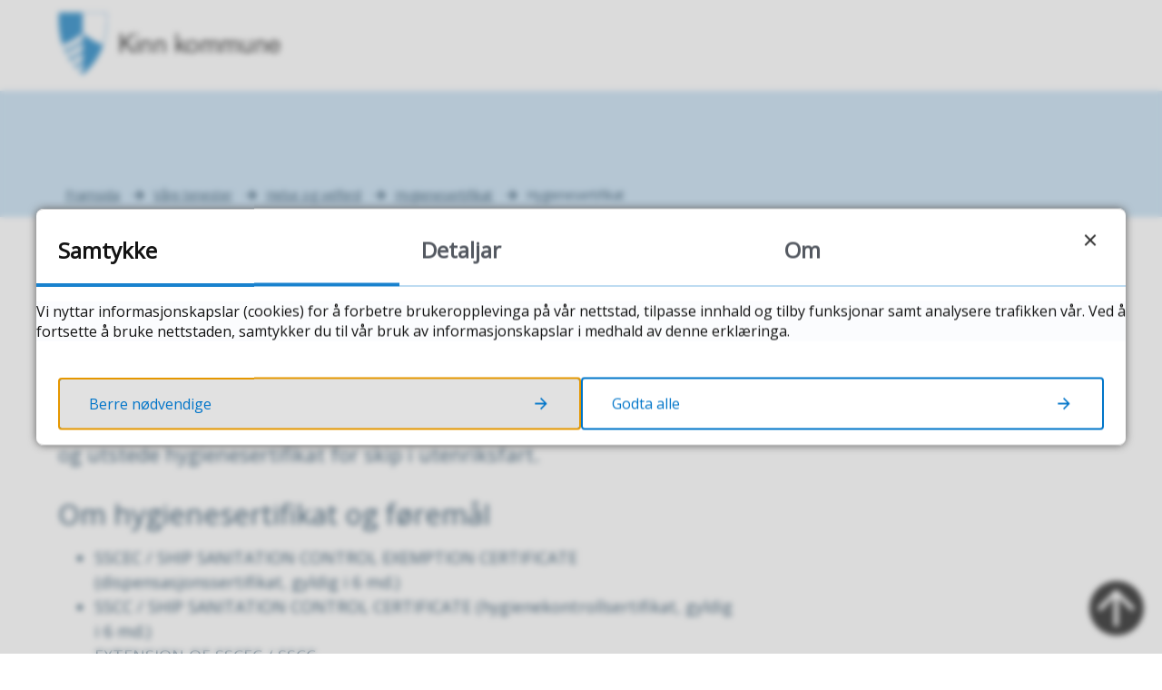

--- FILE ---
content_type: text/html; charset=utf-8
request_url: https://kinn.kommune.no/vare-tenester/helse-og-velferd/hygienesertifikat/hygienesertifikat/
body_size: 26569
content:


<!DOCTYPE html>
<html lang="nn">
<head data-uid="4417:1204"><meta charset="utf-8" /><meta name="format-detection" content="telephone=no" />
        <base href="/">
    <link href="/templates/assets/css/default.css?v=17.10.4426" type="text/css" rel="stylesheet">
<script src="/ClientApp/vanilla/templates/dist/bundle.js?v=17.10.4426" type="module"></script>
<script src="/ClientApp/vanilla/web-component-library/dist/index.js" type="module"></script>
<script src="/clientapp/reactjs-front/shared-components/dist/acos-shared-components.umd.js"></script><link href="/templates/assets/legacy-css/default-typography.css?v=20250526" rel="stylesheet" type="text/css" /><link href="/templates/assets/legacy-css/default-skip-to-links.css?v=20230510" rel="stylesheet" type="text/css" /><link href="https://cdn.jsdelivr.net/npm/remixicon@latest/fonts/remixicon.min.css" rel="stylesheet" /><link href="/templates/assets/legacy-css/default-tabfocus-styles.css?v=20250331" rel="stylesheet" type="text/css" />
<meta http-equiv="X-UA-Compatible" content="IE=edge" />
<script src="/script/jQuery/jquery-1.12.4.min.js"></script>
<script src="/script/jQuery/jquery-migrate-1.4.1.min.js"></script>







<script src="/script/js/basefunksjoner.js?v=20210408"></script>




<script src="/script/jQuery/jquery.acos.js?v=20102020"></script>
<link type="text/css" rel="stylesheet" href="/clientApp/reactjs-front/tilbakemelding/build/static/css/main.da8afa71.css?v=17.10.4426" />
<link type="text/css" rel="stylesheet" href="/kunde/css/knapper/buttons.css" />
<link type="text/css" rel="stylesheet" href="/css/Knapper/button-icons.css" />
<link type="text/css" rel="stylesheet" href="/clientApp/reactjs-front/cookie-notice/dist/assets/index-CwygscSY.css?v=17.10.4426" />
<link type="text/css" rel="stylesheet" href="/Maler/Standard/Handlers/StyleHandler.ashx?bundle=lightbox&portalID=1&sprakID=11&designID=1&v=17.10.4426" />
<link type="text/css" rel="stylesheet" href="/Maler/Default/assets/css/themes/default/default.css?v=17.10.4426" />
<link type="text/css" rel="stylesheet" href="/Maler/Standard/Handlers/StyleHandler.ashx?bundle=signature&portalID=1&sprakID=11&designID=1&v=17.10.4426" />
<link type="text/css" rel="stylesheet" href="/design/kinn_kommune/kinn/v2021/assets/css/base/kinn.css?v=v17.10.04426" />
<link type="text/css" rel="stylesheet" href="/css/tilbakemelding.css" />
<script>!function(){var url='https://speech.leseweb.dk/script/w9aymm91mrpw60espug5.js',script=document.createElement("script");script.async=!0,script.src=url;var firstScript=document.querySelector("script");firstScript.parentNode.insertBefore(script,firstScript)}();
</script>

    
    <meta name="viewport" content="width=device-width, initial-scale=1" />
    
    
    
    
    <link href="https://fonts.googleapis.com/css?family=Asap:400,500,600" rel="stylesheet">
    
<title>
	Hygienesertifikat - Kinn kommune
</title><script>
    (function () {
        document.addEventListener('DOMContentLoaded', function () {
            document.querySelector(':root').style.setProperty('--bc-primary-color-500', '#0075C9');
            document.querySelector(':root').style.setProperty('--bc-primary-color-400', '#1982CE');
            document.querySelector(':root').style.setProperty('--bc-primary-color-300', '#479BD7');
            document.querySelector(':root').style.setProperty('--bc-primary-color-200', '#7EB9E3');
            document.querySelector(':root').style.setProperty('--bc-primary-color-100', '#B1D5EE');
        });
     })();
</script>
<link href="/css/css.ashx?style=artikkel" rel="stylesheet" type="text/css" /><link href="/css/css.ashx?style=login" rel="stylesheet" type="text/css" /><link rel="shortcut icon" href="~/kunde/favicon.ico"/>
<meta name="description" content="Kinn kommune er godkjend av Helsedirektoratet til å utføre inspeksjon og utstede hygienesertifikat for skip i utenriksfart." />
<meta name="author" content="Henrik Ulriksen" />
<meta name="language" content="nn" />

        <script>
            (function () {
                document.addEventListener('DOMContentLoaded', function () {
                    document.querySelector(':root').style.setProperty('--innsyn-primary-theme-color', '#003B5C');
                    document.querySelector(':root').style.setProperty('--innsyn-primary-contrast-color', '#FFFFFF');
                    document.querySelector(':root').style.setProperty('--innsyn-primary-neutral-color', '#E7ECEA');
                    document.querySelector(':root').style.setProperty('--innsyn-secondary-theme-color', '#FBDBC2');
                    document.querySelector(':root').style.setProperty('--innsyn-secondary-contrast-color', '#141423');
                    document.querySelector(':root').style.setProperty('--innsyn-secondary-neutral-color', '#E9E1DC');
                });
            })();
        </script>
    

            <style>
                body.has-page-title:has(.js-content-title) {
                    .js-content-title {
                        display: none !important;
                    }
                }
            </style>
         <meta name="twitter:card" content="summary" /><meta name="twitter:title" content="Hygienesertifikat" /><meta name="twitter:description" content="Kinn kommune er godkjend av Helsedirektoratet til å utføre inspeksjon og utstede hygienesertifikat for skip i utenriksfart." /><meta name="acos-cmscontext" content="w100$o509$m1204$sl0" />
</head>
<body lang="nn">
    
    
        <cc-cookie-manager-component identitfier="1"></cc-cookie-manager-component>
        <div class="cookie-notice" data-cookie-mode="1" data-identifier="1"></div>
    
    
    
    <div aria-label="Snarvegar " role="navigation">

	<ul class="il-skip-to-links hidden">

		<li class="il-skip-to-link-item"><a class="il-skip-to-link" href="#contentInnhold">Hopp til innhald</a></li>
		<li class="il-skip-to-link-item"><a class="il-skip-to-link" href="#contentHovedmeny">Hopp til meny</a></li>
		<li class="il-skip-to-link-item"><a class="il-skip-to-link" href="#contentSok">Hopp til søk</a></li>

	</ul>
</div>

    

    
    
    
    <form method="post" action="/vare-tenester/helse-og-velferd/hygienesertifikat/hygienesertifikat/" id="aspnetForm" class="no-script right-column subpage">
<div>
<input type="hidden" name="__VIEWSTATE" id="__VIEWSTATE" value="lTtyBzdQ/cr1Jdvz/OhUz2BxF2eufx2cUy5SAtKR1N/a96QxE06/cC8Eixt++/fXkXiTSlUcoYOE6rLOu/MYInXhiJDB/CDgs24NHxl2WeW7yPYvTbkuwbDhuBwNXIyDBcrHJw09eOCII8tLjvjbXeho46OJWUxxMpFlJ0x1H9Yg/rhBSuxuA5xHUdXIJQzhp7EHFpOPlcLDxsRK4q924krM8MJPFdPZfkSoJmNtILcH8mOAq7VLG4lWZJr2vOK9PQ06P2nJBmYyBM2caGlrWfDsNyaYg3+DHWGT3mJ8GngHLQdtm55bTeTjKA5Mu1uMF6IT7Ycw6x42wD8uLFamOfAE5b6FEw8HkfPo/iQeT+jvWUjiq9SpsYsQPvGN2ZKzDwFL2PvElSLe/AahV/+9WYGWFaV7Yx2M56ZEijQcnH9wZ0zViJUisni8CzfxK+sU3Bs/ULeriuvt2bjZyYJOYBzA5MtmCEgCbiZRNm1Dekm/[base64]/jVoR2mysGSehXW0MLuIair6kxBNyc7GwBpP2H9YVO/E+nLeLdaavrrHGIzJi+Nn30O7WihfA21NLXEN9PEK+mGWQZ69lwxidcqIW+3JBaQCTJN7wDuRL+NmjBPcOd0imPIAYJIAqk+SKPfFEgqH554rRczb40D3z5A+zTHF6PBiXAmtN40K/Rex9LRwPgZC3Co2hjGrVGAZ/alJccWsoYMfIBrE3V3/eqqbo2sJZOUzH9MX3nq6xnSz/UUsZUmaoS+1TekSqusFF3i04d5LuDkfAiCs429ji64LFvscB9q5O6NtBgSGBJy4kDrZ1Rp+/NfUZIemC397Y8OubTuu8f59qusyIYTZB8vLw1veJqO82GWYD5VBMiZNk3dcigf7pPEcZOswdvyfaPL2tVMSTN1ZyANF9AKlwNHdmF22qUfiBip9ily3qQ557ZMcoWN1x3as/e/J/olTY4f41tWnlUiCd1twrzdaJRO9f2m6N0gRu2El72UfeZpWfL3HvlDXU4LkKnpyYK+ffRiqO/YbkerHzqNtwgLvP7ulWQao+cPscoVp1L9MUBsfrrK7EpO/ktPxq51scgnjFtx4HeZgmULX4FNvoBy22u48BUgAQv89h3hPNSEIrL4Enpfb/1YcfHEr4bynPkI6/t2S0tUCE0oRPJB8is5J6JOZC49BVkrK7oWp8qH/uMoZNFyM8uWIU5CQFavtKzq+FtkFZvwZbw42MPS57dZEVGG5i7+IhzJ7N7DMMoPu9xGp2M53GO9Ph6dp7naiTjXxKoSCty+7IP245lleELIHNnaa8ou4uvs9zBmZYXDkWb7xbLMK3jSoKyls5CtaFPJ1QQvN4qSmBNw3M/FnE8OY2Tk9/odPeTtNarbAzzAp0De7E5faoYnGRL2TLS5lrw/SozsJF7CJqNDxjG+osxBeW7swhA99vCyH8TbwhEum4tIH64/X+TgWDk235aBbqFS/[base64]/TxtV/WajGsaIw1p4M4GDZ1HE0fMOoPYB5oiu+FhHEoa42QRMlq7oU6B4eJsDK8bjZUsKEUwzSRhc/k5PAQnCR7srD8cqd3QQp0g9fr2roZlh0L+qi/hUj9wK57Y0Ryt8pGguVQ7O4ezIzT/4Gr+RL8IJayUuB/yk4tPBXMpOT0sZky0x2D2asQqqzhE/xfF6lhIEn2HmvUyGQZLwnr6L+Tz5mCVhOOdLL89u77+8J+ouHzry25kAhaQNbTML80aizGA3wZN+0ZW+4zUgCs2736CQvD7lKzRI9OzCMFf5PDa/t6XsCPLbDq7+Nh0shPx1R6BLesliDXSkYHWjDs27BxcqpUolpx1ikisot9MgRVwLjUW65XuixW4h0tkkRZYJS+6gXwjTHTXchp0J1p/gc7M0flxbjf1Xt/psr5Tgrw6NvDt3i/JaVlosNiemV/xbFTHCvGAvV8Pw/M7d4dGS4vX4cLCNWIhN/mwR5oZGzIO5T2VrTOC38PLl+gPy7LKLJO9Gs1U2x2Km8rmU37WJl+BYAPdCYB5RtLVCFzwNdh4uUWfqZufh98N/JexjiWSjxnKlbgofzNs+X5xXeuR7f8jHMkdOsr0v6SexGHJRbsj/+Q2zgJNLOrBkO0Ysu/5jcjOvET8JGhVbbS9mpLj2TTQF0RpouZQr0CBWyFov0KrXM3khXe9hOnSBZ2YETIfOMsAH1t+EFJlx6PdFgXQFwAROfcpNvl/AxkpHLt3xybX19r6mZ2mBlZZU9y3egdjOMbcIckeVZiEqhG0OxZhcQNFtcAiPq72TStmk7ooRyR400Hg/AJAbS/B7BLCpF1s+AzWijnezXVos2c7KGzNvUsLJY9cziPNtKHN0JkaOwIA5ozZf6UX0by51JF2u94wsfvq6S/jQWLw2xjv9bQSDhgI/avj1eVsxz66XJeCuDALWkB5PKpZaDRjLWWET8dnWfmUmAJSAfWQrOoj1xBTkUH61BL2Sn3HCguyALrjTmKmFxPX5KK2kn9Dwt/SETDJArWghD/o87zCMXKNEr1W/BYk53QvW4BBUj+1AOCR5W7wZ6QkhuWsgmCRguWdbzyNqCUyw0Ukl4lVv41tIE3+Qxr1lMevi5QRxnPWsaw/Zi0oiI4oMEV18sFR//[base64]/tAZ63Epcd9OWu9S0vfhjMvvEMg3vp633d1ws2RR2eg6Ty5JvTCV6puxFmrWujFFpoaXf6vrsyHDTjIW2fUO7xu07C378yd6VSkmjbpzag7Bwn7KCXBYX6V5Td+IrQrVDe73OObx5Uih+Ht65787qqBjlGVtUow/alinPHRohsZy1Ur8Dy0ZrIvjPAeqDnO/oIVfqKPh7HK5JMfxmx2hyg10lvWxU4N9A29NiOwggOJ68kM4CWAlYIWlZPPdfqSAL/LahqyoYmbQVXFqgdl2yNR/JGf4044/3A/wAl+e2SAqq1mZ1kxOq4uGKnhd9y/CQrHJ/uM7Fv6CL3+vFh0Kk1jorVr+/[base64]/MasFbFxBAAtA4DWc4gTcOJJ8gPukCacorCnpfdjXGgHMFKJ5GKHU/QdRtRrqsUrMBwU3UHom3QdWPFWsvrlbDP2sHTjuctrpiVC0vQgXWkX5gzY8jtyw3jtquIL7JvFS3PLXxmXS/3s+EH5bJzoCcqr7tHJRnx8pIKecYyv+9358Z+N/8rTRkgy57dK8O+r1yy0d1agdfJ22nixWhnvYompPLc2Ih0GI3vRbQ2Ml4fl6o9hT1TlGNd7sumiO+HKg4ouxtcASvEk/e7iC/pR7DJlnc4XppKVw4Roh2lTsW7cJXXxa7IOsNscUQ59CJM3VreT5TvPxN/YAjzBGs92n5S2VlpOfQ7j+D2JYft02npPMtpsLOn+WbvF6yg/uZevs9O4DBGbPwnUwmBIvX6FaRKj2RBj3vBupbaci8J8WUsAQ3HvUYN86iNJ6HhyCA3Bhcj5ID+hvbk6Wa1bdNvs1ySVhTUL3JLTpCDOEOLoYRGf13TgxGnG9mJ7NC31qRPRp1afh0HY8rIA//M6gIL2vNCN9aCN9C9Q1u00RtGS/C+zZt3ttILdvNHq5Ox4YujPbmPni8g7xu+mUdwJXDQv9Id1lMPVhBVpq7d4M8pj722ynIaVCa6bt0l2VkDg99LKioTOvZBRcqQLlXEQUttLc8l/QDtjdX+Tk8l8+AAGEiZ2gBTHPYVEbU7RUu5/tZFYtT3mRBXcstsZb/ZToKbETzqtfozW5DqWKlcjFVv6nmG40ybSpfkZcqsZ+8DqnojQaMoSZ+KYofjEKGnhRirDnZfNoGltSKkLEljsIduMsm79AnlA205PhM60n/0RxlTUsmmFPX5kFi3yu+v5XDPKLdQR02rAe5mF37UFhZiReFbVc6TKhQBVHj/pcbw+Ox4cEWkSQ7dIv8cmo/yvOmhpCWMzRj9lu/9fyB+mPSlwrAJ97Us7Me1LjEAjiYi0wu5jzJWJsL3GVxt5xXZOZV5CZ71cBKdeZMqGhDqFESdAHngwl9DBxCV/35nmbzZ+EMgjaS13FifIz9P+34ZtlSjuJNQhkAtliBxP2hYbpSsPDcDxFDcIkA0jvXQdTApWOcEj5USSfaunHbpHjMHdYqYltLbal5oYGYXQYZdUDiKIcH+Yg4NRrlmRQxk/HHIPAF/gAmTo0g7aErZ2PMHqxDuFdhWlij1/bO/mv64CIL2ownViVhhVlUltR4P3PAVecyf33g9T5qF38pET2zH+QKN5olSJGFQJk1faf8QoTjxMi+MQgqwLgjjhpti0ncgd3SQgqD29CSrtTLHIaZgBGvpAx/XNDGN9LVOLol3Kp2umbwdS7mBYX1H9v+qm4QHLvxoLvaXOTZpb9wjU0AkNJrv4d5jrPGIw7BqenBWzJjwOAZJPl5vVFzKvVK1De2doofwTQx5b2VMqdZoKqXHBhW3RgVVwp+3Q/7bggiixarNNp+K78lPPvL1B0VPvn3BXhzf83Dxl7jQyjMZrpcU/PPnp9F5gy3Me4c8zyQygZB06Ak4cSO06sBM67Pxrt4DNyNkkhNktVhW+XeovAyqrqJEfogI0ocnYkRRkNj07CkCM097A/YdHR8YzVLr6MOXCTcuHU0wbyQF8vvo+54IMgWIOEyDUmKKx6jfmLGiH+HHIrOof2XvWD0zVuvwTZeJJY00KkYwtL+E3Su5/a8LCtN4kENhgOATWRIOA4J4vMga6DbqyOfYT8EVKFp9TlSCQYmhUbP5jLN5te3x/8kruHCu0C/ohkBIzUVfogHY+HtuBdTRzdiPXqzofA5isIiE4Zdr3vF4l3l86kxk079s7X9hIrs1RHzXGnVts436PBmLh7oePehGbFUkgE7EnqMD4lvvCztSqYRfKCFnaKmHC1S9qPR0E5FKyyvm1kt7HQQK/6XZBWZsukajFsooXqjGQ49TEp7GyTs5Ch8svDVvS5YcSKEjj0kL/T8Vb4m/tplQPDkOozf8JGHSwDryAIzTxqGHT/9U6SNFQP5kV7bpDtI4pkKFaoitcUVTqX8eDSmM4gMj3b/YKoEDUBqhxy1VC2yqtMFhObCvdpnIv5KazQf7atL/z/TcdhX6JdIiPA6yRTUpZo1IMTmX7MHdNu+fiGySCUV2zCxwuJyNtibeSj7L91ZxQN6MElYJTvpSiPGDpVgX0jKFcLNpqQbC23FcOpfz10sqljej7mvlhniL+RZMBTiqHjFUCMzCfCMMtwhwHV/8pUpkqsmIPF2t3joT01PTUVOVvo05Rk1OPnlqt98olnMYJXXQvw1FldN1543TEXasRvfOVLylNWBtXtfk32KXdiwoNgsIurIETdUob08i+UCJOWM09WlZW3XZAlN1Ish/YYfO+8zNM0+UR1v3jfUmBE6cI4kw5KBY9wPho+U4JXm9QIo3S9n9bWwiiAnMA8zrolIN2TWZPZfl/9VpviIRIUovI+1ajYySTKmQDHSwwhkRlnYZ7UNmSVuuWd2swsOWCRO6SRX/1djPUhbyjfoaAFfK/k7CuQ8rURVStdmrK6xifwiZ2e1wyovmrJdlWfuTYHk7KpTsDr5YDGw6EvoN0xffcqJQDfuUMHNVoJfZ9FIATPqBSO+iA9t2kOYa9CjKC1bWaSCqxCWY50zz+aBTZjjsf4muS39xoxQ87j4f7gFA8jLJXgh/7RKo/7bMCmia/BQqmxI0P+OGD4xATayjztPUMCd5yuI6tKeVKD7P8zEONd714siXQ9o6TQB7ojoJhqbwhOE2nACy0zjmrejZwe//DdaEZMN25GGnqOnw62fQHDvvxUFhxAJUqdFrPWihuduwCrCrNBqiazV66H2QHnSl6F7KiNcuKZNTN1B7vmM1V+R7xwXYHIhLhc8o2WyEaNNkm8vm1hR6zEllWF4uxtemccxc3BpM8PFLUQFDP/[base64]/3Q1P+AFxiINaO8mehHqrnqFsOWxS+zoFD1dLW8JrlQIjvDGneW0vjQmJYXicS42viLhpSgQ9oE/NPs+8bGyUOHZDBE9GL/mJuiy1ERRCpqRdleCejvpTcp+iT/wlKdDEuO9QnPby6sol6ektz3hoYAEzMbCD9ZOUf1cMIl4aKCFZTxv3Q42GX5kL8mpWFVZrzpoVQzuvnf8hodBeLKXER4rLSWA8aDLVRalEiROvEPNfR3Pi1FVpuXn2nTerXNwHCK0+jG58YngLtzJEvfmPasGRruDS+GPIRj+gTNiHsU/0FY+/T0PR8HnYNwP5fo5M75AQGgIyn1i+yO2FmNby3wXH3eMKb5HbDoXdDDlF/5gikLkjVVRDrip4Vk6m3ea4ZJwvIyrKGKZzHrEvNQ2XxHSqz9bhSztBTiZTIe7nwCdVIgRjCxyDkQQyCPuljQx/M6prl+Zkhroh2pBx1EAvBH1L/IOKtThMSnigehijJ6NxnANHT9e0yCbVJvgkgXfb6tQo6ag4H8ky5EA+pFMK6UkvINqBZjAO6NOp/O0qx6cmgLlF/hDRtf33/KzL77mAsJcZEVo7Hzf219TzPNM95QnZtDPb3A3SrT7YKArzHsZUHaTZWmZg8t4l/EF9tJai0Dfk3cJWshm2pDyKmC3gG+f280AADKong6RABZq3xUmH2Sfhia1QeD83+sJNJ6BPc691ADDlQLsbgkFAzODPj7ph57rQ3ivm6QoHCy511ErT8jBDDMHQDVZmsmekC4d0NDdt2FiZURsjBjFJVeqYgHWCDxWjtAIS5u9P+lhf5YmC4vRnyk+5SQJ/cG2M8jwNn77EP2Um9fKkr5EgBSENdjUTmCvdcnJu7CQZl8K/2VIFtsp4xMsiZdNLK3H2XeZUWsvT6SvR5GX9D3PyCjyt8QBeD/Q9CrJN/YFsbq3RGN/8W5woYB+XyS2k5equPNgYrzm1ndzIYfoiWKbTMlFtq8d/sutlBQEUKYK67oaFuFtv3DCBZHNlHEv2OB/CEzdZiNDt+fWhQNDSTBLKKR0e1kOrA+Aa6oAOhxzo2VNEsST6jhvCz0Hq3juq4MFTUHCNcs/bOqG2yQWZGxBkBiLU1FSM67IX9v6CstyDgSANVoN8asGzxQiPsLN/h2Fv3N88K5hce0aGtAJU7SoBYf+/7Gq6ObA7jfTzeNRYwOp00y5gocNaNw4gM0pC5bEJ8SzQC+Cpsqhqa2EuUZLtg+lrCGZ3nkW10S5su9fwKO4pHCGdD3r9fXbzvfdh19mXnVtef8oz6UxD5CJgLN4K3HjOCgIKKwrCB06AHLEs/gj9darNFN4rznPbErd/st80F5CtUXATIlwAuLzaMdydW7civJrDI6bor54EQFDDwl8e000DgepTFk3D//HEa8eTILRigOqmjV9DgMsJvxnPAIVrJCzxqOlsvByiQaWW+A98LFHZ2QtcgwciwhGkfuIn7l8kz5pvziU48t5kUt03VLE5Lk4C6/CNPKDqPGou4aW3Gl1OHZL+t5fzq2QCqK1vKXTL/qKnZ78aAO4crJNVvIUTGFcHzQbB6Rc812sivX7N1JzFog0VnurgFvB17OG4V2wEZNO2VJJyuY9AcgB8WkG5ADDnU8SWB04iyNsck4qLGC1LQ9SG3lwr8nU+CL3fR985gcEm1vsE0XJjQCsyYgS4ECu/[base64]/mW12nb0jFtz2SZ+nNgAA/46urMrCvJhOXTqE3lvVkiXPcTbMY14wd2cXZLKSKsWlptR7jcXToOYRA6ReRBhF8NWvPCtYmpLtMr1GdKUeXO9olJlsh/N5HcWCVestesVrNxln14kEfe72aBd86mspDNuT7SQogfYX6rsuJr16/ud2ZU9bM2wlm0h3k1s4y/cBIrtSJjEXJxk0Mvs3Onmid6xphAWBrLwSBb+iG/3Y7iteJmiAy+0RTSH3jbrqOFdq2HU/czCV7Ar0jcRS7j498p1NWCOoII2TsaCzdjkzpNHa/L0B5m4OuJAvEUWj/dZ7jCjfsHH5jbOezZb9MmNPYtlvNSVRyh/WhFYSMpghzQhY9TRQiP93ye53Co+rc72npn7HXPXuj8Gh/BOkvIPn1EGmnntTo8ILG+NBqP8EzGLBKtLyC4/ld8ejo/wo1HIx5yHbTHG5dijx62T+cyRPcuu72BAffpQC4jRC2H1Nn8fgeJ8qAnJRMIykDpGwd5tR3G2JxXY4dDMfWNhR0CogmxhEwxAkuWEdhs1JQPL+4e73f968P9R96WwH4sFwCSEKwBDe0GlNpxSAI4Kt+3aRy4m+qqXgzWru5Mw0HTbUCrxljpWsGtxhqqReUF55/saP1hxtPtkURZU8NHP1jXR8AqVl/[base64]/hQFoGOOxIFZ9/aU9OhOXSuSQNV0+u3BsWoeHX3fRPB/vx2FMuQRwcUO7mbhoDfFSGl1JS7JLPxrpz7pxiV7zRZThCSKq3C7F3LQNLVBiXTYNrlNVQ2K/smbW8dRKfial6kfHQssfm0JwwU5i1YHY8H/SAns9yDE8vMBfT7e7aSDIcGrB2lFLuIF1lu9cQelT6aEEdOBvCEfjMdWvQb02k5Pk/dXjePzOrg8X5xW8XLR5ZpScQcwVfo6ly7NuDcaDosgH9Yqf8E2fyeMGHNp8RnSLZbTjG3NILr2T8fymraILINtSFJtlOTYip9TUi1W+xXyfTMN/C8S1/z0/JfVw04GT65dIzWV0lCQ94C/BgK+LJr3v02ONSrRf6nZfSBRh9FIdAfYUgl0y146a6D/Vu+jNG60+cQZb9YV1j2PIljzHPb1v9L1H50eB3stQhjeX0bQ/XG7GZP0INBPpKg4RSbAjjeJJ8di4wBRxmnEcb197lmy44LyURgRCtyOaT1gZUy52LOrEReuDI8tyIeGTsKOQUJBE4Nv2tL6Tt6GkDb9jDecy0uptz5ac3JbvOFY0UZjWR9+nUofsyFPs+fVMXGMrN7qJqvUPfwj6vkDr8L+CXlhj1/YGctKfIcqJiwe0pR8kl1fKUR6PaPNRI1mrpOSPlxjpFN9VZJgjQVgC8fDrBkcXFBZhJi/RA24LuLi+S7dhOYGdZaP7u3wpnQ6zEWIIcb1MTKk43Z5zENu37+DXyBZu+EhPHw5xxvOkh8KbSjB9m1UpFV9jlqIteNN+vboQlFs/O/ZuCz8TEci1I2K7vlgPuBLW4hhn9sfDSrCarTPb+M5aLm+yjwAM8jg/lU56vsIXt3TlqK2/S1sy9H40tkljt9bdX5AhzurM+bhOsGH3622iAmQA18iB4NsRSIHZVQE2BdmVNh3npazGMcuXKO+8kCFkF2fZp9buh6IHnfQEfH2Gnx2/TZHOvNF2i8MpAHN+DgIzctzqWxiwF703J2r24qp+usa3w2ENlJibyWKdWH6WtnZSKwJCw/BtSiRC00WRL4VPOqTe1HT1r5RfAn099ioOWQEty7FaxvjQkTOzGpAJkrR6uWz+Ot/5NEY41fVq3xroWMMTo4s3W907K7Rke9jVlLAlYKvDwIy/HhgtxB/WIbRrE6kh/Sgxed6PVKbSb9km3hQJoq4iin3Gino4DMgodoXuzNNtpH2" />
</div>

<script type="text/javascript">
//<![CDATA[
var theForm = document.forms['aspnetForm'];
if (!theForm) {
    theForm = document.aspnetForm;
}
function __doPostBack(eventTarget, eventArgument) {
    if (!theForm.onsubmit || (theForm.onsubmit() != false)) {
        theForm.__EVENTTARGET.value = eventTarget;
        theForm.__EVENTARGUMENT.value = eventArgument;
        theForm.submit();
    }
}
//]]>
</script>


<script src="/WebResource.axd?d=yEIRnkbkZVlBsHBQevbVXRhQFn9hn1TSUGy_Ft95Gf5-yIG7VUxoxS2RJXPHaT2veG033VoV9TEl2xRrRAFLowJxouh-8hxp2fvHQWChLag1&amp;t=638901608248157332" type="text/javascript"></script>


<script type="text/javascript">
//<![CDATA[
function addLoadEvent(func) {
var oldonload = window.onload;
if (typeof window.onload != 'function') {
window.onload = func;
} else {
window.onload = function() {
if (oldonload) {
oldonload();
}
func();
}
}
}   
//]]>
</script>

<div>

	<input type="hidden" name="__VIEWSTATEGENERATOR" id="__VIEWSTATEGENERATOR" value="517745F4" />
	<input type="hidden" name="__SCROLLPOSITIONX" id="__SCROLLPOSITIONX" value="0" />
	<input type="hidden" name="__SCROLLPOSITIONY" id="__SCROLLPOSITIONY" value="0" />
	<input type="hidden" name="__EVENTTARGET" id="__EVENTTARGET" value="" />
	<input type="hidden" name="__EVENTARGUMENT" id="__EVENTARGUMENT" value="" />
	<input type="hidden" name="__VIEWSTATEENCRYPTED" id="__VIEWSTATEENCRYPTED" value="" />
	<input type="hidden" name="__EVENTVALIDATION" id="__EVENTVALIDATION" value="ua/5CD8+a5cegXfVI+LIrDUP10nSpaZLOuq/4TeAWEudiNNqaOiTKpvWFvzrVO16DYzSnFF3b4OGcrBf+r4aiD1L1Sea21//43CrYSbuLyOTA1Z4/[base64]" />
</div>
        
        

        
            <header class="header">
                <div class="header-content">
                    <h1 class="logo">
                        <a id="ctl00_ctl00_ctl00_ctl00_innhold_hlDefault" href="/">
                                <span class="default-logo default-logo--desktop">
                                    <img class="logo" src="/design/kinn_kommune/kinn/v2021/assets/images/logo-kinn.png" alt="Kinn kommune" />
                                </span>
                                <span class="default-logo default-logo--mobile">
                                    <img class="logo" src="/design/kinn_kommune/kinn/v2021/assets/images/logo-kinn--mobile.png" alt="Kinn kommune" />
                                </span>
                            
                            <span class="title">
                                Kinn kommune
                            </span>
                        </a>
                    </h1>
                    <ul class="navigation">
                        
                            <li class="accessibility-menu__container">
                                <div class="accessibility-menu">
                                    <!-- Start sone -->
<div id="Sone2002" class="zone Zone webPartZoneVertical">

	<div class="webPart" id="ctl00_ctl00_ctl00_ctl00_innhold_ctl03_WebpartId_78">
		<div class="webPartInnhold">
			<!--Fromcache-->
<ul class="vListe"><li class="toplevel"><a href="https://kinn.kommune.no/sok-etter-sak/" data-id="22" class=""><span><span class="img"></span><span class="text">Søk etter sak</span></span></a></li><li class="toplevel"><a href="https://kinn.kommune.no/sjolvbetening/soknadssenter-skjema/" data-id="9428" class=""><span><span class="img"></span><span class="text">Skjema</span></span></a></li><li class="toplevel"><a href="https://kinn.kommune.no/vare-tenester/finn-tilsett/" data-id="2355" class=""><span><span class="img"></span><span class="text">Finn tilsett</span></span></a></li><li class="toplevel"><a href="https://kinn.kommune.no/toppmeny/kontakt-oss.2209.aspx" data-id="24" class=""><span><span class="img"></span><span class="text">Kontakt oss</span></span></a></li><li class="toplevel js-google-translate translate translate-button"><a href="#" data-id="42" class=""><span><span class="img"></span><span class="text">Translate</span></span></a></li></ul>
		</div>
	</div>

	<div class="webPart google-translate-container" id="ctl00_ctl00_ctl00_ctl00_innhold_ctl03_WebpartId_81">
		<div class="webPartInnhold">
			

<cc-cookie-consent-conditional-content-component categories="3,4" identifier="1">
    <template data-template="acceptedBodyContent">
        <div id="google_translate_element" class="notranslate skiptranslate"></div>
        <script>
            function googleTranslateElementInit()
            {
                try {
                    new google.translate.TranslateElement(
                    {
                        pageLanguage: 'no',
                        includedLanguages: '',
                        layout: google.translate.TranslateElement.InlineLayout.SIMPLE,
                        multilanguagePage: true,
                        autoDisplay: false
                    }
                    , 'google_translate_element');
                } catch (e) {
                    console.error('Google Translate initialization error:', e);
                }
            }
        </script>
        <script src="https://translate.google.com/translate_a/element.js?cb=googleTranslateElementInit" async defer></script>
    </template>
    <template data-template="rejectedBodyContent">
        <!-- Google Translate lastes ikke når cookies er avslått -->
    </template>
</cc-cookie-consent-conditional-content-component>
		</div>
	</div>

</div>
<!-- Slutt sone -->
                                </div>
                            </li>
                        
                        <li class="js-search-box search-box-toggle__container">
                            <button type="button" class="search-box-toggle">
                                <span>Søk </span>
                            </button>
                        </li>
                        <li class="header-search-box__container">
                            <div class="header-search-box">
                                <div id="ctl00_ctl00_ctl00_ctl00_innhold_ctl04_pnlSok" onkeypress="javascript:return WebForm_FireDefaultButton(event, &#39;ctl00_ctl00_ctl00_ctl00_innhold_ctl04_btnSearch&#39;)">
	
<div class="js-searchform" data-action-url="/sok.aspx">
    
    <a name="contentSok"></a>
	

    <input type="hidden" name="ctl00$ctl00$ctl00$ctl00$innhold$ctl04$hdMId1" id="ctl00_ctl00_ctl00_ctl00_innhold_ctl04_hdMId1" value="8" />
    <input name="ctl00$ctl00$ctl00$ctl00$innhold$ctl04$txtSearch" type="text" id="ctl00_ctl00_ctl00_ctl00_innhold_ctl04_txtSearch" class="js-liten-trigger-search" aria-label="Søketekst" />
    <input type="submit" name="ctl00$ctl00$ctl00$ctl00$innhold$ctl04$btnSearch" value="Søk" id="ctl00_ctl00_ctl00_ctl00_innhold_ctl04_btnSearch" />
    

    <script>
        (function () {

            const input = document.getElementById('ctl00_ctl00_ctl00_ctl00_innhold_ctl04_txtSearch');
            const searchBase = '/sok.aspx';
            const searchUrl = searchBase + (searchBase.includes('?') ? '&' : '?') + 'MId1=8&soketekst='

            if(input) {
                var searchBoxes = document.querySelectorAll('.js-searchform .js-liten-trigger-search');

                if (searchBoxes) {
                    for (var i = 0; i < searchBoxes.length; i++) {
                        var searchBox = searchBoxes[i];

                        if (!searchBox.hasAttribute('data-handled')) {
                            searchBox.setAttribute('data-handled', 'true');

                            searchBox.addEventListener('keydown', function(e) {
                                if (e.which == 13) {
                                    window.location.href = searchUrl + input.value;
                                }
                            });
                        }
                    }
                }

                var submitButtons = document.querySelectorAll('.js-searchform input[type="submit"]');
        
                if (submitButtons) {
                    for (var i = 0; i < submitButtons.length; i++) {
                        var submitButton = submitButtons[i];
                    
                        if (!submitButton.hasAttribute('data-handled')) {
                            submitButton.setAttribute('data-handled', 'true');

                            submitButton.addEventListener('click', function (e) { 
                                e.preventDefault();
                                window.location.href = searchUrl + input.value;
                            });
                        }
                    }
                }
            }

        })();
    </script>
</div>

</div>
                            </div>
                        </li>
                        <li>
                            <a name="contentHovedmeny"></a>

                            <button type="button" class="main-menu-toggle">
                                <span><span class="vis-meny">Vis </span>meny</span>
                            </button>
                        </li>
                    </ul>
                </div>
                <nav class="main-menu">
                    <div class="main-menu-content">
                        
                            <!-- Start sone -->
<div id="Sone100000" class="zone Zone webPartZoneVertical">

	<div class="webPart two-thirds" id="ctl00_ctl00_ctl00_ctl00_innhold_ctl05_WebpartId_75">
		<h2 class="webPartTittel">
			<span>Våre tenester</span>
		</h2><div class="webPartInnhold">
			<!--Fromcache-->
<ul class="vListe"><li class="toplevel"><a href="https://kinn.kommune.no/velkomen-til-kinn/" data-id="4468" class="">Velkomen til Kinn!</a></li><li class="toplevel"><a href="https://kinn.kommune.no/okonomi-og-planlegging/" data-id="4466" class="">Økonomi og planlegging</a></li><li class="toplevel"><a href="https://kinn.kommune.no/vare-tenester/" data-id="4465" class="">Våre tenester</a></li><li class="toplevel"><a href="https://kinn.kommune.no/politikk/" data-id="4469" class="">Politikk</a></li><li class="toplevel"><a href="https://kinn.kommune.no/sjolvbetening/" data-id="4467" class="">Sjølvbetening</a></li><li class="toplevel"><a href="https://kinn.kommune.no/velkomen-til-kinn/for-tilsette/" data-id="4473" class="">For tilsette</a></li></ul>
		</div>
	</div>

	<div class="webPart top-menu-mobile" id="ctl00_ctl00_ctl00_ctl00_innhold_ctl05_WebpartId_222">
		<div class="webPartInnhold">
			<!--Fromcache-->
<ul class="vListe"><li class="toplevel"><a href="https://kinn.kommune.no/sok-etter-sak/" data-id="22" class="">Søk etter sak</a></li><li class="toplevel"><a href="https://kinn.kommune.no/sjolvbetening/soknadssenter-skjema/" data-id="9428" class="">Skjema</a></li><li class="toplevel"><a href="https://kinn.kommune.no/vare-tenester/finn-tilsett/" data-id="2355" class="">Finn tilsett</a></li><li class="toplevel"><a href="https://kinn.kommune.no/toppmeny/kontakt-oss.2209.aspx" data-id="24" class="">Kontakt oss</a></li><li class="toplevel"><a href="#" data-id="42" class="">Translate</a></li></ul>
		</div>
	</div>

</div>
<!-- Slutt sone -->
                        
                        
                    </div>
                </nav>
                <div class="alert-box-container">
                    <!-- Start sone -->
<div id="Sone2008" class="zone Zone webPartZoneVertical">

	<div class="webPart" id="ctl00_ctl00_ctl00_ctl00_innhold_ctl06_WebpartId_226">
		<div class="webPartInnhold" style="display:none;">

		</div>
	</div>

</div>
<!-- Slutt sone --> 
                </div>
                <div class="search-box" role="search">
                    <div class="search-box-content">
                        <div id="ctl00_ctl00_ctl00_ctl00_innhold_ucSokLiten_pnlSok" onkeypress="javascript:return WebForm_FireDefaultButton(event, &#39;ctl00_ctl00_ctl00_ctl00_innhold_ucSokLiten_btnSearch&#39;)">
	
<div class="js-searchform" data-action-url="/sok.aspx">
    
    <a name="contentSok"></a>
	

    <input type="hidden" name="ctl00$ctl00$ctl00$ctl00$innhold$ucSokLiten$hdMId1" id="ctl00_ctl00_ctl00_ctl00_innhold_ucSokLiten_hdMId1" value="8" />
    <input name="ctl00$ctl00$ctl00$ctl00$innhold$ucSokLiten$txtSearch" type="text" id="ctl00_ctl00_ctl00_ctl00_innhold_ucSokLiten_txtSearch" class="js-liten-trigger-search" aria-label="Søketekst" placeholder="Kva leitar du etter?" />
    <input type="submit" name="ctl00$ctl00$ctl00$ctl00$innhold$ucSokLiten$btnSearch" value="Søk" id="ctl00_ctl00_ctl00_ctl00_innhold_ucSokLiten_btnSearch" />
    

    <script>
        (function () {

            const input = document.getElementById('ctl00_ctl00_ctl00_ctl00_innhold_ucSokLiten_txtSearch');
            const searchBase = '/sok.aspx';
            const searchUrl = searchBase + (searchBase.includes('?') ? '&' : '?') + 'MId1=8&soketekst='

            if(input) {
                var searchBoxes = document.querySelectorAll('.js-searchform .js-liten-trigger-search');

                if (searchBoxes) {
                    for (var i = 0; i < searchBoxes.length; i++) {
                        var searchBox = searchBoxes[i];

                        if (!searchBox.hasAttribute('data-handled')) {
                            searchBox.setAttribute('data-handled', 'true');

                            searchBox.addEventListener('keydown', function(e) {
                                if (e.which == 13) {
                                    window.location.href = searchUrl + input.value;
                                }
                            });
                        }
                    }
                }

                var submitButtons = document.querySelectorAll('.js-searchform input[type="submit"]');
        
                if (submitButtons) {
                    for (var i = 0; i < submitButtons.length; i++) {
                        var submitButton = submitButtons[i];
                    
                        if (!submitButton.hasAttribute('data-handled')) {
                            submitButton.setAttribute('data-handled', 'true');

                            submitButton.addEventListener('click', function (e) { 
                                e.preventDefault();
                                window.location.href = searchUrl + input.value;
                            });
                        }
                    }
                }
            }

        })();
    </script>
</div>

</div>
                    </div>
                </div>

            </header>
        
       
        
        
        
        <a name="contentInnhold"></a>

        
        
    
            <div class="upper-page-navigation">
                <div class="upper-page-navigation-content responsive-container">
                    
                        <div class="breadcrumbs">
                            <div class="breadcrumbsWrapper">
                                
        <span>
            <span class="breadcrumbs__label ">
                Du er her:
            </span>
        </span>
        <ul id="breadcrumb-ctl00_ctl00_ctl00_ctl00_innhold_MidtSone_ucBreadcrumbs" class="breadcrumbs__list js-breadcrumb">
    
        <li class="breadcrumbs__item">
            <a href="https://kinn.kommune.no:443/" 
                >
                <span>Framsida</span>
            </a> 
        </li>
    
        <li class="breadcrumbs__item">
            <a href="https://kinn.kommune.no:443/vare-tenester/" 
                >
                <span>Våre tenester</span>
            </a> 
        </li>
    
        <li class="breadcrumbs__item">
            <a href="https://kinn.kommune.no:443/vare-tenester/helse-og-velferd/" 
                >
                <span>Helse og velferd</span>
            </a> 
        </li>
    
        <li class="breadcrumbs__item">
            <a href="https://kinn.kommune.no:443/vare-tenester/helse-og-velferd/hygienesertifikat/" 
                >
                <span>Hygienesertifikat</span>
            </a> 
        </li>
    
        <li class="breadcrumbs__item">
            <a href="https://kinn.kommune.no:443/vare-tenester/helse-og-velferd/hygienesertifikat/hygienesertifikat/" 
                >
                <span>Hygienesertifikat</span>
            </a> 
        </li>
    
        </ul>
    

<script>

    (function () {

        

        var initialBreadcrumbs = [];

        function createBreadcrumbItem(title, url) {
            var liElement = document.createElement('li');
            liElement.classList.add('breadcrumbs__item');

            var aElement = document.createElement('a');
            aElement.href = url;

            liElement.appendChild(aElement);

            var spanElement = document.createElement('span');
            spanElement.innerText = title;

            aElement.appendChild(spanElement);

            return liElement;
        }

        function initialize() {
            var breadcrumbElements = document.querySelectorAll('.js-breadcrumb');

            if (breadcrumbElements) {
                for (var i = 0, length = breadcrumbElements.length; i < length; i++) {
                    var breadcrumbElement = breadcrumbElements[i];

                    initialBreadcrumbs[breadcrumbElement.id] = breadcrumbElement.querySelectorAll('li');
                }
            }
        }

        document.addEventListener('DOMContentLoaded', function () {
            if (!window.legacyBreadcrumbsInitialized) {
                initialize();

                if (window.eventBus) {
                    window.eventBus.addEventListener('add-breadcrumb-item', function (event) {
                        var breadcrumbElements = document.querySelectorAll('.js-breadcrumb');

                        if (breadcrumbElements) {
                            for (var i = 0, length = breadcrumbElements.length; i < length; i++) {
                                var breadcrumbElement = breadcrumbElements[i];

                                var breadcrumbItemElement = createBreadcrumbItem(event.target.title, event.target.url);

                                breadcrumbElement.appendChild(breadcrumbItemElement);
                            }
                        }
                    });

                    window.eventBus.addEventListener('remove-breadcrumb-item', function (event) {
                        var breadcrumbElements = document.querySelectorAll('.js-breadcrumb');

                        if (breadcrumbElements) {
                            for (var i = 0, length = breadcrumbElements.length; i < length; i++) {
                                var breadcrumbElement = breadcrumbElements[i];

                                if (breadcrumbElement.lastElementChild) {
                                    breadcrumbElement.removeChild(breadcrumbElement.lastElementChild);
                                }
                            }
                        }
                    });

                    window.eventBus.addEventListener('reset-breadcrumb', function (event) {
                        var breadcrumbElements = document.querySelectorAll('.js-breadcrumb');

                        if (breadcrumbElements) {
                            for (var i = 0, length = breadcrumbElements.length; i < length; i++) {
                                var breadcrumbElement = breadcrumbElements[i];

                                breadcrumbElement.innerHTML = '';

                                for (var j = 0; j < initialBreadcrumbs[breadcrumbElement.id].length; j++) {
                                    var breadcrumbItemElement = initialBreadcrumbs[breadcrumbElement.id][j];

                                    breadcrumbElement.appendChild(breadcrumbItemElement);
                                }                           
                            }
                        }
                    });
                }

                window.legacyBreadcrumbsInitialized = true;
            }
        });

    })();

</script>
                            </div>
                        </div>
                    
                </div>
            </div>
        
            <div class="page-title js-page-title">
                <div class="page-title-content responsive-container">
                    <div class="page-title-box">
                        
                        <h1 class="js-page-title-text">Hygienesertifikat</h1>
                    </div>
                    <!-- Start sone -->
<div id="Sone9999" class="zone Zone webPartZoneVertical">

</div>
<!-- Slutt sone -->
                </div>
            </div>
        
    
        <main class="main">
            <div class="main-content responsive-container">
                
    <div class="middle-column">
        
        
    
    
            <div class="legacy-content-page legacy-content-page--article">
                
<div id="ctl00_ctl00_ctl00_ctl00_innhold_MidtSone_MidtSone_MidtSone_ucArtikkel_ctl00_pnlArtikkel" class="artikkel legacy-content legacy-content--article" lang="nn">
	<article class="artikkel"><header><h1 class="js-content-title">Hygienesertifikat</h1></header><script type="text/javascript">
      document.addEventListener('DOMContentLoaded', function() {
        checkIfLeseWebScriptIsLoaded();

        var elementId = 'ctl00_ctl00_ctl00_ctl00_innhold_MidtSone_MidtSone_MidtSone_ucArtikkel_ctl00_pnlArtikkel';        
        
        var startButton = document.querySelector('#' + elementId + '-start-button');
        var stopButton = document.querySelector('#' + elementId + '-stop-button');
        
        startButton.removeAttribute('disabled');
        stopButton.removeAttribute('disabled');
        
        startButton.addEventListener('click', function() {        
          var playSection = window.vFact_playsection_or_selection || window.vFact_playsection;    
          playSection(elementId);
          
          stopButton.style.display = '';
          startButton.style.display = 'none';
          stopButton.focus();
        });
        
        stopButton.addEventListener('click', function() {
          vFact_dostop();
          
          startButton.style.display = '';
          stopButton.style.display = 'none';
          startButton.focus();
        });
      });
        
      function leseWebScriptIsLoaded() {
        return !!window.vFact_playsection_or_selection || !!window.vFact_playsection;
      }
      
      function checkIfLeseWebScriptIsLoaded(counter) {
        counter = counter || 0;
        if (counter > 60) {
          return false;
        } else if (!leseWebScriptIsLoaded()) {
          window.setTimeout(checkIfLeseWebScriptIsLoaded.bind(null, ++counter), 1000);
        } else {
          return true;
        }
      }
    </script><div class="il-leseweb-controls"><button id="ctl00_ctl00_ctl00_ctl00_innhold_MidtSone_MidtSone_MidtSone_ucArtikkel_ctl00_pnlArtikkel-start-button" disabled class="il-leseweb-button il-leseweb-button--start vFact_DoNotReadAloud" type="button">Lytt til teksten</button><button id="ctl00_ctl00_ctl00_ctl00_innhold_MidtSone_MidtSone_MidtSone_ucArtikkel_ctl00_pnlArtikkel-stop-button" disabled class="il-leseweb-button il-leseweb-button--stop vFact_DoNotReadAloud" type="button" style="display: none;">Stopp avspilling</button></div><section class="ingress" aria-label="Ingress"><p>Kinn kommune er godkjend av Helsedirektoratet til &aring; utf&oslash;re inspeksjon og utstede hygienesertifikat for skip i utenriksfart.</p></section><section class="tekst" aria-label="Brødtekst"><h2 class="il-heading il-heading--h2">Om hygienesertifikat og føremål</h2><ul class="il-ul"><li class="il-li">SSCEC / SHIP SANITATION CONTROL EXEMPTION CERTIFICATE (dispensasjonssertifikat, gyldig i 6 md.)</li><li class="il-li">SSCC / SHIP SANITATION CONTROL CERTIFICATE (hygienekontrollsertifikat, gyldig i 6 md.)</li><li class="il-li">EXTENSION OF SSCEC / SSCC<br />forlengelsessertifikat I unntakstilfeller, gyldig i 30 dagar.</li></ul><p>Dette er i medhald av <a class="InnholdLinkTekst link-webpage " href="https://lovdata.no/dokument/SF/forskrift/2007-12-21-1573" data-id='3575'>IHR-forskrift, §21 / Internasjonalt helsereglement</a>.</p><p>Skip i utenriksfart plikter å ha gyldig hygienesertifikat.&nbsp;Helsedirektoratet gir retningslinjer og fastset takstar for hygienesertifikat.</p><p>Føremålet med hygienesertifikat er å forhindre hendelsar som kan påverke internasjonal folkehelse. Dette innebærer mellom anna kontroll av rutiner for oppbevaring og lagring av matvarer, rutine for hygiene i byssse/messe, kontroll av drikkevatn, hygiene og rutiner i hospital, i svømmebasseng, i sanitærom og rutiner for avfallshandtering.</p><p>For fleire detaljar, sjå sjekkliste i handbok for "<a class="InnholdLinkTekst link-webpage " href="https://www.who.int/publications/i/item/handbook-for-inspection-of-ships-and-issuance-of-ship-sanitation-certificates" data-id='3576'>Inspection of ships and issuance of ship sanitation certificates</a>".</p><h2 class="il-heading il-heading--h2">Bestilling av inspeksjon</h2><figure class="table"><div class="il-table-wrapper"><table class="il-table"><tbody><tr><td style="width:302px;"><strong>Florø</strong></td><td style="width:302px;"><strong>Måløy</strong></td></tr><tr><td style="width:302px;"><p>Folkehelseavdelinga:</p><p>tlf. 57756000 (man–fre kl.00.00-15.00)</p><p>e-post: <a class="InnholdLinkTekst link-email " href="mailto:elisabeth.solheim@kinn.kommune.no" data-id='3579'>elisabeth.solheim@kinn.kommune.no</a></p></td><td style="width:302px;"><p>Måløy legekontor:</p><p>tlf. 57845230 (man–fre kl.08.00-15.30)</p><p>e-post: <a class="InnholdLinkTekst link-email " href="mailto:maloy-legekontor@kinn.kommune.no" data-id='3580'>maloy-legekontor@kinn.kommune.no</a></p></td></tr></tbody></table></div></figure><p>&nbsp;</p><h3>Ved bestilling av inspeksjon for hygienesertifisering ber vi om desse opplysingane:</h3><ul><li>Namn på skip, flaggstat, IMO-nummer og kontaktinformasjon</li><li>Kontaktinformasjon til agent når agent bestiller tenesta</li><li>Kvar fartøyet kjem frå og og ønska tid og stad for inspeksjon</li><li>Kopi av forrige hygienesertifikat, kan scannast og leggast ved eposten</li><li>PO/referanse og fakturaadresse</li></ul></section><div class="InnholdForfatter byline__container">
    <div class="byline">
      <div class="byline__published">
        <div class="byline__published-author"><span class="byline__published-author-label">Publisert av</span> <span class="byline__published-author-value">Henrik Ulriksen</span></div>
        <div class="byline__published-date"><span class="byline__published-date-label">Publisert</span> <span class="byline__published-date-value">14.10.2020 08.31</span></div>
        <div class="byline__edited">
          <div class="byline__edited-date"><span class="byline__edited-date-label">Sist endra</span> <span class="byline__edited-date-value">17.06.2025 13.05</span></div>
        </div>
      </div>
    </div>
  </div></article>
</div>



            </div>
        

        
    </div>
    
        
    

            </div>
        </main>
    
    
    
        <div class="bottom-content-boxes">
            <div class="bottom-content-boxes-content responsive-container">
                <!-- Start sone -->
<div id="Sone20000" class="zone Zone webPartZoneVertical">

	<div class="webPart" id="ctl00_ctl00_ctl00_ctl00_innhold_MidtSone_ctl05_WebpartId_87">
		<div class="webPartInnhold">
			
    <div id="tilbakemelding"></div>



		</div>
	</div>

</div>
<!-- Slutt sone -->
            </div>
        </div>
    

        
        
            <footer class="footer">
                <div class="footer-gfx--middle"></div>
                <div class="footer-content">
                    <!-- Start sone -->
<div id="Sone8000" class="zone Zone webPartZoneVertical">

	<div class="webPart footer__content--box column-one egendef" id="ctl00_ctl00_ctl00_ctl00_innhold_ctl10_WebpartId_917">
		<h2 class="webPartTittel">
			<span>Besøk oss</span>
		</h2><div class="webPartInnhold">
			<!-- Cached at 20.01.2026 22.41.30 (html) 24.09.2025 14.07.49 (content) (1) -->
<p><strong>Måndag - fredag kl. 10.00-14.00</strong></p><p><strong>Florø:</strong> Markegata 51, 6905 Florø</p><p><strong>Måløy:</strong> Gate 1 nr. 120, 6700 Måløy&nbsp;&nbsp;</p>

		</div>
	</div>

	<div class="webPart footer__content--box column-two egendef" id="ctl00_ctl00_ctl00_ctl00_innhold_ctl10_WebpartId_920">
		<h2 class="webPartTittel">
			<span>Snakk med oss</span>
		</h2><div class="webPartInnhold">
			<!-- Cached at 20.01.2026 22.41.30 (html) 24.09.2025 14.07.49 (content) (1) -->
<p><strong>Sentralbord Kinn kommune</strong></p><p>Måndag - fredag kl. 10.00 - 14.00</p><p>Telefon+47 57 75 60 00</p><p><a class="InnholdLinkTekst link-webpage link-render-as-button" href="https://kinn.kommune.no/vare-tenester/finn-tilsett/" data-id='8079'><span>Finn tilsett</span></a></p><span class="displayBlock artikkel-bilde-container legacy-content-block legacy-content-block--image figure-image-container bilde width-one-quarter"><a title="Illustrasjon av Kinnaklova - Klikk for stort bilete" href="/handlers/bv.ashx/i988565d9-4321-450f-ae0d-f173d9c5ee44/w1200/q2350/k1576548dcb64/kinnaklova-1.png" class="artikkel-bilde js-lightbox-image-anchor"><img alt="Illustrasjon av Kinnaklova - Klikk for stort bilete" src="/handlers/bv.ashx/i988565d9-4321-450f-ae0d-f173d9c5ee44/w1200/q2350/k1576548dcb64/kinnaklova-1.png" class="js-lightbox-image" data-lightbox-image-url="/handlers/bv.ashx/i988565d9-4321-450f-ae0d-f173d9c5ee44/w1200/q2350/k1576548dcb64/kinnaklova-1.png" data-lightbox-thumbnail-url="/handlers/bv.ashx/e1/i988565d9-4321-450f-ae0d-f173d9c5ee44/w1200/q2350/kaa6a2da407b5/kinnaklova-1.png" data-lightbox-image-description="" data-lightbox-image-alttext="Illustrasjon av Kinnaklova"/></a></span>

		</div>
	</div>

	<div class="webPart footer__content--box column-three egendef" id="ctl00_ctl00_ctl00_ctl00_innhold_ctl10_WebpartId_923">
		<h2 class="webPartTittel">
			<span>Kontakt oss</span>
		</h2><div class="webPartInnhold">
			<!-- Cached at 20.01.2026 22.41.30 (html) 24.09.2025 14.07.49 (content) (1) -->
<p><strong>Postadresse</strong><br />Kinn kommune<br />Postboks 294, 6701 Måløy</p><p>E-post: <a href="mailto:post@kinn.kommune.no">post@kinn.kommune.no</a><br />eDialog:&nbsp;<a class="InnholdLinkTekst link-webpage " href="https://kinn.kommune.no/aktuelt/edialog-send-oss-post-elektronisk-heilt-trygt.5130.aspx" data-id='4553'>Send oss post elektronisk</a></p><p>Organisasjonsnummer 820 956 532<br />Kontonummer 3705.40.15454</p><p>Kommunenr. 4602</p><p><a class="InnholdLinkTekst link-webpage " href="https://uustatus.no/nn/erklaringer/publisert/345076a6-60c7-4db6-bcf1-0fe5148b3e01" data-id='8370'>Tilgjengelegheitserklæring</a><br /><a class="InnholdLinkTekst link-webpage " href="https://kinn.kommune.no/sok-etter-sak/personvern-og-cookies/" data-id='4538'>Personvern og "Cookies"</a></p>

		</div>
	</div>

	<div class="webPart wp-social-media-links footer__content--box column-one low" id="ctl00_ctl00_ctl00_ctl00_innhold_ctl10_WebpartId_914">
		<h2 class="webPartTittel">
			<span>Følg oss på sosiale medier</span>
		</h2><div class="webPartInnhold">
			<!--Fromcache-->
<ul class="vListe"><li class="toplevel facebook"><a href="https://www.facebook.com/kinn.kommune.no/" target="_blank" data-id="12416" class=""><span class="img"></span><span class="text">Facebook</span></a></li><li class="toplevel instagram"><a href="https://www.instagram.com/kinn.kommune/" target="_blank" data-id="12421" class=""><span class="img"></span><span class="text">Instagram</span></a></li></ul>
		</div>
	</div>

</div>
<!-- Slutt sone -->
                    <div class="back-to-top-button-wrapper">
                        <a class="back-to-top-button js-back-to-top-button" href="#header">
                            <span>Til toppen</span>
                        </a>
                    </div>
                </div>
                <div class="footer-sole">
                    <!-- Start sone -->
<div id="Sone8003" class="zone Zone webPartZoneVertical">

</div>
<!-- Slutt sone -->
                </div>
                
            </footer>
        
    
<script src='/clientApp/reactjs-front/tilbakemelding/build/static/js/27.e030d1ab.chunk.js?v=17.10.4426'></script><script src='/clientApp/reactjs-front/tilbakemelding/build/static/js/main.290efcdf.js?v=17.10.4426'></script><script src='/clientApp/reactjs-front/cookie-notice/dist/assets/index-DXSjZSL3.js?v=17.10.4426' type='module'></script><script src='/Maler/Standard/Handlers/ScriptHandler.ashx?bundle=lightbox&portalID=1&sprakID=11&designID=1&v=17.10.4426'></script><script src='/Maler/Standard/Handlers/TranslationHandler.ashx?portalID=1&sprakID=11&designID=1&v=17.10.4426'></script><script src='/script/jQuery/jquery.cookie.js'></script><script src='/design/kinn_kommune/kinn/v2021/assets/js/scripts.js?v=v17.10.04426'></script><script src='/script/js/jsinfo.min.js?v=1.1'></script><script src='/script/js/beredskap.js'></script><script src='/script/eventbus/eventbus.min.js'></script><script src='/templates/design/assets/js/common.js?v=v17.10.04426'></script>
<script type="text/javascript">
//<![CDATA[

theForm.oldSubmit = theForm.submit;
theForm.submit = WebForm_SaveScrollPositionSubmit;

theForm.oldOnSubmit = theForm.onsubmit;
theForm.onsubmit = WebForm_SaveScrollPositionOnSubmit;
//]]>
</script>
</form>

     
    

    <script>
        var virtualPath = "/";
    </script>

    
    <script>
        var pageTitleHandledByDesignTemplates = false;

        (function () {
            window.addEventListener('hashchange', (event) => {
                
                var hash = window.location.hash;

                if (hash) {
                    var fragment = hash;

                    var element = document.querySelector('[data-id="' + fragment.substr(1) + '"]');

                    if (element) {
                        setTimeout(function () {
                            var useScrollIntoView = true;

                            if (!useScrollIntoView) {
                                var clientRect = element.getBoundingClientRect();

                                var scrollToTopMargin = 130;

                                var scrollToOptions = {
                                    top: clientRect.top + scrollToTopMargin + window.scrollY,
                                    behavior: 'smooth'
                                };

                                window.scroll(scrollToOptions);
                            } else {
                                element.scrollIntoView({ behavior: 'smooth', block: 'start' });
                            }
                        }, 250);
                    }
                }
            });

            document.addEventListener('DOMContentLoaded', function () {
                var pageTitleElement = document.querySelector('.js-page-title');

                if (pageTitleElement) {
                    var pageTitleElementStyle = window.getComputedStyle(pageTitleElement);
                    var pageTitleElementIsVisible = pageTitleElementStyle.display !== 'none' && pageTitleElementStyle.visibility !== 'hidden' && pageTitleElementStyle.opacity !== '0';

                    if (pageTitleElementIsVisible) {
                        pageTitleHandledByDesignTemplates = true;

                        document.querySelector('body').classList.add('has-page-title');
                    }

                    if (window.eventBus) {
                        window.eventBus.addEventListener('set-page-title', function (event) {
                            if (event.target && event.target.text) {
                                var pageTitleTextElement = document.querySelector('.js-page-title-text');

                                if (pageTitleTextElement) {
                                    pageTitleTextElement.innerHTML = event.target.text;
                                }
                            }
                        });
                    }
                }


                var hash = window.location.hash;

                if (hash) {

                    if (hash.startsWith('#!#')) {
                        var fragment = hash.substr(2);

                        var element = document.querySelector(fragment);

                        if (element) {
                            setTimeout(function () {
                                var clientRect = element.getBoundingClientRect();
                                window.scroll(0, clientRect.top + window.scrollY);
                            }, 250);
                        }
                    } else {
                        var fragment = hash;

                        
                        try {
                            var element = document.querySelector(fragment);

                            if (!element) {
                                
                                element = document.querySelector('[data-id="' + fragment.substr(1) + '"]');

                                if (element) {
                                    setTimeout(function () {
                                        var clientRect = element.getBoundingClientRect();
                                        window.scroll(0, clientRect.top + window.scrollY);

                                        if (window.eventBus) {
                                            window.eventBus.dispatch('show-parent-container', element);
                                        }
                                    }, 250);
                                }
                            }
                        } catch {

                        }
                    }
                }

                var anchorElements = document.getElementsByTagName('a');
                
                for (var i = 0; i < anchorElements.length; i++) {
                    try {
                        var anchor = anchorElements[i];

                        var hasHref = anchor.hasAttribute('href');

                        if (hasHref) {
                            var isExternal = anchor.hostname != window.location.hostname;
                            var isJavascript = anchor.href.indexOf('javascript:') > -1
                            var isMailTo = anchor.href.indexOf('mailto:') > -1;
                            var isTelLink = anchor.href.indexOf('tel:') > -1;
                            var hasImage = anchor.querySelector('img');

                            if (isExternal && !isJavascript && !isMailTo && !isTelLink && !hasImage) {
                                if (!anchor.classList.contains('external-link')) {
                                    anchor.classList.add('external-link');
                                }

                                if (!anchor.classList.contains('external')) {
                                    anchor.classList.add('external');
                                }
                            }
                        }
                    } catch (e) {
                        // Internet Explorer might throw invalid argument exception for unknown reasons
                    }
                }

                var contentSkipToLink = document.querySelector('a.il-skip-to-link[href="#contentInnhold"]');

                if (contentSkipToLink) {
                    contentSkipToLink.addEventListener('click', function (event) {
                        event.preventDefault();

                        var contentSkipToLinkTarget = document.querySelector('a[name="contentInnhold"]');

                        if (contentSkipToLinkTarget) {
                            contentSkipToLinkTarget.setAttribute('tabindex', '-1');
                            contentSkipToLinkTarget.focus();

                            var top = contentSkipToLinkTarget.getBoundingClientRect().top;

                            var isSmoothScrollSupported = 'scrollBehavior' in document.documentElement.style;

                            var scrollToOptions = {
                                left: 0,
                                top: top,
                                behavior: 'smooth'
                            };

                            if (isSmoothScrollSupported) {
                                window.scroll(scrollToOptions);
                            } else {
                                window.scroll(scrollToOptions.left, scrollToOptions.top);
                            }
                        }
                    });
                }
            }, false);

            document.addEventListener('DOMContentLoaded', () => {
				const backToTopButton = document.querySelector('.js-new-back-to-top-button');
				if (backToTopButton) {
					backToTopButton.addEventListener('click', (event) => {
						event.preventDefault();
						const isSmoothScrollSupported = 'scrollBehavior' in document.documentElement.style;
						const header = document.getElementById('header');
						let top;
						if(!header){
							  const headerElements = document.getElementsByClassName('header');
							  if (headerElements.length > 0) {
								top = headerElements[0].getBoundingClientRect().top;
							  }
						}
						else {
							top = header.getBoundingClientRect().top;
						}
						const scrollToOptions = {
							left: 0,
							top: top,
							behavior: 'smooth'
						};
						if (isSmoothScrollSupported) {
							window.scroll(scrollToOptions);
						}
						else {
							window.scroll(0, top);
						}
					});
				}
			});

            // ------------------------------------------------------------------------
            // Focus-effekt kun ved tastaturnavigering
            // ------------------------------------------------------------------------

            document.addEventListener('mousedown', function () {
                if (document.documentElement.classList.contains('tabbing')) {
                    document.documentElement.classList.remove('tabbing');
                }

                if (document.body.classList.contains('tabbing')) {
                    document.body.classList.remove('tabbing');
                }
            });

            document.addEventListener('mouseup', function () {
                if (document.documentElement.classList.contains('tabbing')) {
                    document.documentElement.classList.remove('tabbing');
                }

                if (document.body.classList.contains('tabbing')) {
                    document.body.classList.remove('tabbing');
                }
            });

            document.addEventListener('keyup', function (event) {
                if (event.keyCode == 9) {
                    if (!document.documentElement.classList.contains('tabbing')) {
                        document.documentElement.classList.add('tabbing');
                    }

                    if (!document.body.classList.contains('tabbing')) {
                        document.body.classList.add('tabbing');
                    }
                }
            });
        })();
    </script>
   
</body>
</html>


--- FILE ---
content_type: text/css
request_url: https://kinn.kommune.no/design/kinn_kommune/kinn/v2021/assets/css/base/kinn.css?v=v17.10.04426
body_size: 33171
content:
@import"https://fonts.googleapis.com/css?family=Open+Sans&display=swap";@import"https://fonts.googleapis.com/css?family=Open+Sans&display=swap";@import"https://fonts.googleapis.com/icon?family=Material+Icons|Material+Icons+Outlined|Material+Icons+Round";@import"https://fonts.googleapis.com/css?family=Open+Sans&display=swap";@import"https://fonts.googleapis.com/css?family=Open+Sans&display=swap";@import"https://fonts.googleapis.com/icon?family=Material+Icons|Material+Icons+Outlined|Material+Icons+Round";@import"https://fonts.googleapis.com/css?family=Open+Sans&display=swap";@import"https://fonts.googleapis.com/css?family=Open+Sans&display=swap";@property --v-grid-column-count{syntax:"<integer>";inherits:false;initial-value:1}@property --v-grid-column-spacing-level{syntax:"<integer>";inherits:false;initial-value:0}@property --v-grid-row-spacing-level{syntax:"<integer>";inherits:false;initial-value:0}.version-style-marker-class{color:red}mark{color:inherit}@font-face{font-family:"kinn";src:url("../fonts/kinn.ttf?q4wzkj") format("truetype"),url("../fonts/kinn.woff?q4wzkj") format("woff"),url("../fonts/kinn.svg?q4wzkj#kinn") format("svg");font-weight:normal;font-style:normal}.view-all--services li a::before,.calendar .calWPFooter a::before,.calendar .event .event-date::before,.wp-calendar .calWPFooter:before,.wp-calendar ul li .event-date:before,.wp-article-list .webPartBunnLink:before,.frontpage__article-list-box div.webPartBunnLink::before,.faqWrapper .faq .divFaqSporsmal.open button::before,.faqWrapper .faq button::before,.related-resourcesbutton::after,.related-resourcesbutton::before,.divFaqSporsmal::after,.divFaqSporsmal::before,.faqquestion::after,.faqquestion::before,.middle-column .calContent .calEvent .InnholdIngress a.ekstern-wrapped .text::after,.middle-column .calContent .calEvent .InnholdTekst a.ekstern-wrapped .text::after,.middle-column .calContent .calEvent .InnholdIngress a.ekstern::after,.middle-column .calContent .calEvent .InnholdTekst a.ekstern::after,.main-menu .external-link::after,.alert-box .external-link::after,.artikkel .external-link::after,.footer-content .external-link::after,.back-to-top-button:after,.artikkeloversiktrad .KategoriForfatter::before,.artikkeloversiktrad .InnholdOverskrift::after,table.faktaboks caption::after,.liste.faktaboks caption::after,.bottom-aside .related-content-box .webPartInnhold .relaterteHeader::after,.bottom-aside .related-content-box .webPartInnhold .relaterteHeader::before,.middle-column .calContent .calEvent h3.hendelseskontakt::before,.middle-column .calContent .calEvent .completeLocation h3::before,.middle-column .artikkel a[href].link-render-as-button.link-render-as-button:after,.middle-column .toppartikkel a[href].link-render-as-button.link-render-as-button:after,.middle-column .ansattoversikt a[href].link-render-as-button.link-render-as-button:after,.middle-column .calContent a[href].link-render-as-button.link-render-as-button:after,.sub-navigation-toggle::after,.breadcrumbs .breadcrumbsWrapper>ul li+li::before,.area-message__text::before,.area-message-list-item__text::before,.accessibility-menu ul.vListe>li.collapsable>a::after,.main-menu .webPart:not(.horizontal) .vListe a::before,.main-menu-toggle::after,.search-box-toggle::after,.js-translate::after,.message-box .close-button::after,.webPart[class^=icon-] .webPartTittel span::before,.webPart[class*=" icon-"] .webPartTittel span::before,table.faktaboks[class^=icon-] caption::before,table.faktaboks[class*=" icon-"] caption::before,.webPart li[class^=icon-]>a>span::before,.webPart li[class*=" icon-"]>a>span::before{font-family:"kinn" !important;speak:none;font-style:normal;font-weight:normal;font-variant:normal;text-transform:none;line-height:1;-webkit-font-smoothing:antialiased;-moz-osx-font-smoothing:grayscale}.webPart[class^=icon-].icon-activity .webPartTittel span::before,.webPart[class*=" icon-"].icon-activity .webPartTittel span::before,table.faktaboks[class^=icon-].icon-activity caption::before,table.faktaboks[class*=" icon-"].icon-activity caption::before,.webPart li[class^=icon-]>a>span::before,.webPart li[class*=" icon-"]>a>span::before{content:""}.webPart[class^=icon-].icon-airplay .webPartTittel span::before,.webPart[class*=" icon-"].icon-airplay .webPartTittel span::before,table.faktaboks[class^=icon-].icon-airplay caption::before,table.faktaboks[class*=" icon-"].icon-airplay caption::before,.webPart li[class^=icon-]>a>span::before,.webPart li[class*=" icon-"]>a>span::before{content:""}.webPart[class^=icon-].icon-alert-circle .webPartTittel span::before,.webPart[class*=" icon-"].icon-alert-circle .webPartTittel span::before,table.faktaboks[class^=icon-].icon-alert-circle caption::before,table.faktaboks[class*=" icon-"].icon-alert-circle caption::before,.webPart li[class^=icon-]>a>span::before,.webPart li[class*=" icon-"]>a>span::before{content:""}.webPart[class^=icon-].icon-alert-octagon .webPartTittel span::before,.webPart[class*=" icon-"].icon-alert-octagon .webPartTittel span::before,table.faktaboks[class^=icon-].icon-alert-octagon caption::before,table.faktaboks[class*=" icon-"].icon-alert-octagon caption::before,.webPart li[class^=icon-]>a>span::before,.webPart li[class*=" icon-"]>a>span::before{content:""}.webPart[class^=icon-].icon-alert-triangle .webPartTittel span::before,.webPart[class*=" icon-"].icon-alert-triangle .webPartTittel span::before,table.faktaboks[class^=icon-].icon-alert-triangle caption::before,table.faktaboks[class*=" icon-"].icon-alert-triangle caption::before,.webPart li[class^=icon-]>a>span::before,.webPart li[class*=" icon-"]>a>span::before{content:""}.webPart[class^=icon-].icon-align-center .webPartTittel span::before,.webPart[class*=" icon-"].icon-align-center .webPartTittel span::before,table.faktaboks[class^=icon-].icon-align-center caption::before,table.faktaboks[class*=" icon-"].icon-align-center caption::before,.webPart li[class^=icon-]>a>span::before,.webPart li[class*=" icon-"]>a>span::before{content:""}.webPart[class^=icon-].icon-align-justify .webPartTittel span::before,.webPart[class*=" icon-"].icon-align-justify .webPartTittel span::before,table.faktaboks[class^=icon-].icon-align-justify caption::before,table.faktaboks[class*=" icon-"].icon-align-justify caption::before,.webPart li[class^=icon-]>a>span::before,.webPart li[class*=" icon-"]>a>span::before{content:""}.webPart[class^=icon-].icon-align-left .webPartTittel span::before,.webPart[class*=" icon-"].icon-align-left .webPartTittel span::before,table.faktaboks[class^=icon-].icon-align-left caption::before,table.faktaboks[class*=" icon-"].icon-align-left caption::before,.webPart li[class^=icon-]>a>span::before,.webPart li[class*=" icon-"]>a>span::before{content:""}.webPart[class^=icon-].icon-align-right .webPartTittel span::before,.webPart[class*=" icon-"].icon-align-right .webPartTittel span::before,table.faktaboks[class^=icon-].icon-align-right caption::before,table.faktaboks[class*=" icon-"].icon-align-right caption::before,.webPart li[class^=icon-]>a>span::before,.webPart li[class*=" icon-"]>a>span::before{content:""}.webPart[class^=icon-].icon-anchor .webPartTittel span::before,.webPart[class*=" icon-"].icon-anchor .webPartTittel span::before,table.faktaboks[class^=icon-].icon-anchor caption::before,table.faktaboks[class*=" icon-"].icon-anchor caption::before,.webPart li[class^=icon-]>a>span::before,.webPart li[class*=" icon-"]>a>span::before{content:""}.webPart[class^=icon-].icon-aperture,archive .webPartTittel span::before,.webPart[class^=icon-].icon-aperture .webPartTittel span::before,.webPart[class*=" icon-"].icon-aperture .webPartTittel span::before,.webPart li[class^=icon-]>a>span::before .webPartTittel span::before,.webPart li[class*=" icon-"]>a>span::before .webPartTittel span::before,table.faktaboks[class^=icon-].icon-aperture .webPartTittel span::before,table.faktaboks[class*=" icon-"].icon-aperture .webPartTittel span::before,.webPart[class*=" icon-"].icon-aperture,table.faktaboks[class^=icon-].icon-aperture,archive caption::before,.webPart[class^=icon-].icon-aperture caption::before,archive .webPartTittel span::before caption::before,.webPart[class*=" icon-"].icon-aperture caption::before,table.faktaboks[class^=icon-].icon-aperture caption::before,table.faktaboks[class*=" icon-"].icon-aperture caption::before,.webPart li[class^=icon-]>a>span::before caption::before,.webPart li[class*=" icon-"]>a>span::before caption::before,table.faktaboks[class*=" icon-"].icon-aperture,.webPart li[class^=icon-]>a>span::before,.webPart li[class*=" icon-"]>a>span::before{content:""}.webPart[class^=icon-].icon-arrow-down .webPartTittel span::before,.webPart[class*=" icon-"].icon-arrow-down .webPartTittel span::before,table.faktaboks[class^=icon-].icon-arrow-down caption::before,table.faktaboks[class*=" icon-"].icon-arrow-down caption::before,.webPart li[class^=icon-]>a>span::before,.webPart li[class*=" icon-"]>a>span::before{content:""}.webPart[class^=icon-].icon-arrow-down-circle .webPartTittel span::before,.webPart[class*=" icon-"].icon-arrow-down-circle .webPartTittel span::before,table.faktaboks[class^=icon-].icon-arrow-down-circle caption::before,table.faktaboks[class*=" icon-"].icon-arrow-down-circle caption::before,.webPart li[class^=icon-]>a>span::before,.webPart li[class*=" icon-"]>a>span::before{content:""}.webPart[class^=icon-].icon-arrow-down-left .webPartTittel span::before,.webPart[class*=" icon-"].icon-arrow-down-left .webPartTittel span::before,table.faktaboks[class^=icon-].icon-arrow-down-left caption::before,table.faktaboks[class*=" icon-"].icon-arrow-down-left caption::before,.webPart li[class^=icon-]>a>span::before,.webPart li[class*=" icon-"]>a>span::before{content:""}.webPart[class^=icon-].icon-arrow-down-right .webPartTittel span::before,.webPart[class*=" icon-"].icon-arrow-down-right .webPartTittel span::before,table.faktaboks[class^=icon-].icon-arrow-down-right caption::before,table.faktaboks[class*=" icon-"].icon-arrow-down-right caption::before,.webPart li[class^=icon-]>a>span::before,.webPart li[class*=" icon-"]>a>span::before{content:""}.webPart[class^=icon-].icon-arrow-left .webPartTittel span::before,.webPart[class*=" icon-"].icon-arrow-left .webPartTittel span::before,table.faktaboks[class^=icon-].icon-arrow-left caption::before,table.faktaboks[class*=" icon-"].icon-arrow-left caption::before,.webPart li[class^=icon-]>a>span::before,.webPart li[class*=" icon-"]>a>span::before{content:""}.webPart[class^=icon-].icon-arrow-left-circle .webPartTittel span::before,.webPart[class*=" icon-"].icon-arrow-left-circle .webPartTittel span::before,table.faktaboks[class^=icon-].icon-arrow-left-circle caption::before,table.faktaboks[class*=" icon-"].icon-arrow-left-circle caption::before,.webPart li[class^=icon-]>a>span::before,.webPart li[class*=" icon-"]>a>span::before{content:""}.middle-column .artikkel a[href].link-render-as-button.link-render-as-button:after,.middle-column .toppartikkel a[href].link-render-as-button.link-render-as-button:after,.middle-column .ansattoversikt a[href].link-render-as-button.link-render-as-button:after,.middle-column .calContent a[href].link-render-as-button.link-render-as-button:after,.breadcrumbs .breadcrumbsWrapper>ul li+li::before,.webPart[class^=icon-].icon-arrow-right .webPartTittel span::before,.webPart[class*=" icon-"].icon-arrow-right .webPartTittel span::before,table.faktaboks[class^=icon-].icon-arrow-right caption::before,table.faktaboks[class*=" icon-"].icon-arrow-right caption::before,.webPart li[class^=icon-]>a>span::before,.webPart li[class*=" icon-"]>a>span::before{content:""}.view-all--services li a::before,.calendar .calWPFooter a::before,.wp-calendar .calWPFooter:before,.wp-article-list .webPartBunnLink:before,.frontpage__article-list-box div.webPartBunnLink::before,.main-menu .webPart:not(.horizontal) .vListe a::before,.webPart[class^=icon-].icon-arrow-right-circle .webPartTittel span::before,.webPart[class*=" icon-"].icon-arrow-right-circle .webPartTittel span::before,table.faktaboks[class^=icon-].icon-arrow-right-circle caption::before,table.faktaboks[class*=" icon-"].icon-arrow-right-circle caption::before,.webPart li[class^=icon-]>a>span::before,.webPart li[class*=" icon-"]>a>span::before{content:""}.back-to-top-button:after,.webPart[class^=icon-].icon-arrow-up .webPartTittel span::before,.webPart[class*=" icon-"].icon-arrow-up .webPartTittel span::before,table.faktaboks[class^=icon-].icon-arrow-up caption::before,table.faktaboks[class*=" icon-"].icon-arrow-up caption::before,.webPart li[class^=icon-]>a>span::before,.webPart li[class*=" icon-"]>a>span::before{content:""}.webPart[class^=icon-].icon-arrow-up-circle .webPartTittel span::before,.webPart[class*=" icon-"].icon-arrow-up-circle .webPartTittel span::before,table.faktaboks[class^=icon-].icon-arrow-up-circle caption::before,table.faktaboks[class*=" icon-"].icon-arrow-up-circle caption::before,.webPart li[class^=icon-]>a>span::before,.webPart li[class*=" icon-"]>a>span::before{content:""}.webPart[class^=icon-].icon-arrow-up-left .webPartTittel span::before,.webPart[class*=" icon-"].icon-arrow-up-left .webPartTittel span::before,table.faktaboks[class^=icon-].icon-arrow-up-left caption::before,table.faktaboks[class*=" icon-"].icon-arrow-up-left caption::before,.webPart li[class^=icon-]>a>span::before,.webPart li[class*=" icon-"]>a>span::before{content:""}.webPart[class^=icon-].icon-arrow-up-right .webPartTittel span::before,.webPart[class*=" icon-"].icon-arrow-up-right .webPartTittel span::before,table.faktaboks[class^=icon-].icon-arrow-up-right caption::before,table.faktaboks[class*=" icon-"].icon-arrow-up-right caption::before,.webPart li[class^=icon-]>a>span::before,.webPart li[class*=" icon-"]>a>span::before{content:""}.webPart[class^=icon-].icon-at-sign .webPartTittel span::before,.webPart[class*=" icon-"].icon-at-sign .webPartTittel span::before,table.faktaboks[class^=icon-].icon-at-sign caption::before,table.faktaboks[class*=" icon-"].icon-at-sign caption::before,.webPart li[class^=icon-]>a>span::before,.webPart li[class*=" icon-"]>a>span::before{content:""}.webPart[class^=icon-].icon-award .webPartTittel span::before,.webPart[class*=" icon-"].icon-award .webPartTittel span::before,table.faktaboks[class^=icon-].icon-award caption::before,table.faktaboks[class*=" icon-"].icon-award caption::before,.webPart li[class^=icon-]>a>span::before,.webPart li[class*=" icon-"]>a>span::before{content:""}.webPart[class^=icon-].icon-bar-chart .webPartTittel span::before,.webPart[class*=" icon-"].icon-bar-chart .webPartTittel span::before,table.faktaboks[class^=icon-].icon-bar-chart caption::before,table.faktaboks[class*=" icon-"].icon-bar-chart caption::before,.webPart li[class^=icon-]>a>span::before,.webPart li[class*=" icon-"]>a>span::before{content:""}.webPart[class^=icon-].icon-bar-chart-2 .webPartTittel span::before,.webPart[class*=" icon-"].icon-bar-chart-2 .webPartTittel span::before,table.faktaboks[class^=icon-].icon-bar-chart-2 caption::before,table.faktaboks[class*=" icon-"].icon-bar-chart-2 caption::before,.webPart li[class^=icon-]>a>span::before,.webPart li[class*=" icon-"]>a>span::before{content:""}.webPart[class^=icon-].icon-battery .webPartTittel span::before,.webPart[class*=" icon-"].icon-battery .webPartTittel span::before,table.faktaboks[class^=icon-].icon-battery caption::before,table.faktaboks[class*=" icon-"].icon-battery caption::before,.webPart li[class^=icon-]>a>span::before,.webPart li[class*=" icon-"]>a>span::before{content:""}.webPart[class^=icon-].icon-battery-charging .webPartTittel span::before,.webPart[class*=" icon-"].icon-battery-charging .webPartTittel span::before,table.faktaboks[class^=icon-].icon-battery-charging caption::before,table.faktaboks[class*=" icon-"].icon-battery-charging caption::before,.webPart li[class^=icon-]>a>span::before,.webPart li[class*=" icon-"]>a>span::before{content:""}.webPart[class^=icon-].icon-bell .webPartTittel span::before,.webPart[class*=" icon-"].icon-bell .webPartTittel span::before,table.faktaboks[class^=icon-].icon-bell caption::before,table.faktaboks[class*=" icon-"].icon-bell caption::before,.webPart li[class^=icon-]>a>span::before,.webPart li[class*=" icon-"]>a>span::before{content:""}.webPart[class^=icon-].icon-bell-off .webPartTittel span::before,.webPart[class*=" icon-"].icon-bell-off .webPartTittel span::before,table.faktaboks[class^=icon-].icon-bell-off caption::before,table.faktaboks[class*=" icon-"].icon-bell-off caption::before,.webPart li[class^=icon-]>a>span::before,.webPart li[class*=" icon-"]>a>span::before{content:""}.webPart[class^=icon-].icon-book-open .webPartTittel span::before,.webPart[class*=" icon-"].icon-book-open .webPartTittel span::before,table.faktaboks[class^=icon-].icon-book-open caption::before,table.faktaboks[class*=" icon-"].icon-book-open caption::before,.webPart li[class^=icon-]>a>span::before,.webPart li[class*=" icon-"]>a>span::before{content:""}.webPart[class^=icon-].icon-briefcase .webPartTittel span::before,.webPart[class*=" icon-"].icon-briefcase .webPartTittel span::before,table.faktaboks[class^=icon-].icon-briefcase caption::before,table.faktaboks[class*=" icon-"].icon-briefcase caption::before,.webPart li[class^=icon-]>a>span::before,.webPart li[class*=" icon-"]>a>span::before{content:""}.calendar .event .event-date::before,.wp-calendar ul li .event-date:before,.webPart[class^=icon-].icon-calendar .webPartTittel span::before,.webPart[class*=" icon-"].icon-calendar .webPartTittel span::before,table.faktaboks[class^=icon-].icon-calendar caption::before,table.faktaboks[class*=" icon-"].icon-calendar caption::before,.webPart li[class^=icon-]>a>span::before,.webPart li[class*=" icon-"]>a>span::before{content:""}.webPart[class^=icon-].icon-check .webPartTittel span::before,.webPart[class*=" icon-"].icon-check .webPartTittel span::before,table.faktaboks[class^=icon-].icon-check caption::before,table.faktaboks[class*=" icon-"].icon-check caption::before,.webPart li[class^=icon-]>a>span::before,.webPart li[class*=" icon-"]>a>span::before{content:""}.webPart[class^=icon-].icon-check-circle .webPartTittel span::before,.webPart[class*=" icon-"].icon-check-circle .webPartTittel span::before,table.faktaboks[class^=icon-].icon-check-circle caption::before,table.faktaboks[class*=" icon-"].icon-check-circle caption::before,.webPart li[class^=icon-]>a>span::before,.webPart li[class*=" icon-"]>a>span::before{content:""}.faqWrapper .faq button::before,table.faktaboks caption.closed::after,.liste.faktaboks caption.closed::after,.bottom-aside .related-content-box .webPartInnhold .relaterteressurser.closed .relaterteHeader::after,.accessibility-menu ul.vListe>li.collapsable>a::after,.webPart[class^=icon-].icon-chevron-down .webPartTittel span::before,.webPart[class*=" icon-"].icon-chevron-down .webPartTittel span::before,table.faktaboks[class^=icon-].icon-chevron-down caption::before,table.faktaboks[class*=" icon-"].icon-chevron-down caption::before,.webPart li[class^=icon-]>a>span::before,.webPart li[class*=" icon-"]>a>span::before{content:""}.webPart[class^=icon-].icon-chevron-left .webPartTittel span::before,.webPart[class*=" icon-"].icon-chevron-left .webPartTittel span::before,table.faktaboks[class^=icon-].icon-chevron-left caption::before,table.faktaboks[class*=" icon-"].icon-chevron-left caption::before,.webPart li[class^=icon-]>a>span::before,.webPart li[class*=" icon-"]>a>span::before{content:""}.artikkeloversiktrad .InnholdOverskrift::after,.webPart[class^=icon-].icon-chevron-right .webPartTittel span::before,.webPart[class*=" icon-"].icon-chevron-right .webPartTittel span::before,table.faktaboks[class^=icon-].icon-chevron-right caption::before,table.faktaboks[class*=" icon-"].icon-chevron-right caption::before,.webPart li[class^=icon-]>a>span::before,.webPart li[class*=" icon-"]>a>span::before{content:""}.faqWrapper .faq .divFaqSporsmal.open button::before,table.faktaboks caption.open::after,.liste.faktaboks caption.open::after,.bottom-aside .related-content-box .webPartInnhold .relaterteressurser.open .relaterteHeader::after,.accessibility-menu ul.vListe>li.collapsable>a.open>a::after,.webPart[class^=icon-].icon-chevron-up .webPartTittel span::before,.webPart[class*=" icon-"].icon-chevron-up .webPartTittel span::before,table.faktaboks[class^=icon-].icon-chevron-up caption::before,table.faktaboks[class*=" icon-"].icon-chevron-up caption::before,.webPart li[class^=icon-]>a>span::before,.webPart li[class*=" icon-"]>a>span::before{content:""}.webPart[class^=icon-].icon-clipboard .webPartTittel span::before,.webPart[class*=" icon-"].icon-clipboard .webPartTittel span::before,table.faktaboks[class^=icon-].icon-clipboard caption::before,table.faktaboks[class*=" icon-"].icon-clipboard caption::before,.webPart li[class^=icon-]>a>span::before,.webPart li[class*=" icon-"]>a>span::before{content:""}.artikkeloversiktrad .KategoriForfatter::before,.webPart[class^=icon-].icon-clock .webPartTittel span::before,.webPart[class*=" icon-"].icon-clock .webPartTittel span::before,table.faktaboks[class^=icon-].icon-clock caption::before,table.faktaboks[class*=" icon-"].icon-clock caption::before,.webPart li[class^=icon-]>a>span::before,.webPart li[class*=" icon-"]>a>span::before{content:""}.webPart[class^=icon-].icon-command .webPartTittel span::before,.webPart[class*=" icon-"].icon-command .webPartTittel span::before,table.faktaboks[class^=icon-].icon-command caption::before,table.faktaboks[class*=" icon-"].icon-command caption::before,.webPart li[class^=icon-]>a>span::before,.webPart li[class*=" icon-"]>a>span::before{content:""}.webPart[class^=icon-].icon-contrast .webPartTittel span::before,.webPart[class*=" icon-"].icon-contrast .webPartTittel span::before,table.faktaboks[class^=icon-].icon-contrast caption::before,table.faktaboks[class*=" icon-"].icon-contrast caption::before,.webPart li[class^=icon-]>a>span::before,.webPart li[class*=" icon-"]>a>span::before{content:""}.webPart[class^=icon-].icon-edit .webPartTittel span::before,.webPart[class*=" icon-"].icon-edit .webPartTittel span::before,table.faktaboks[class^=icon-].icon-edit caption::before,table.faktaboks[class*=" icon-"].icon-edit caption::before,.webPart li[class^=icon-]>a>span::before,.webPart li[class*=" icon-"]>a>span::before{content:""}.webPart[class^=icon-].icon-edit-2 .webPartTittel span::before,.webPart[class*=" icon-"].icon-edit-2 .webPartTittel span::before,table.faktaboks[class^=icon-].icon-edit-2 caption::before,table.faktaboks[class*=" icon-"].icon-edit-2 caption::before,.webPart li[class^=icon-]>a>span::before,.webPart li[class*=" icon-"]>a>span::before{content:""}.webPart[class^=icon-].icon-edit-3 .webPartTittel span::before,.webPart[class*=" icon-"].icon-edit-3 .webPartTittel span::before,table.faktaboks[class^=icon-].icon-edit-3 caption::before,table.faktaboks[class*=" icon-"].icon-edit-3 caption::before,.webPart li[class^=icon-]>a>span::before,.webPart li[class*=" icon-"]>a>span::before{content:""}.related-resourcesbutton::before,.middle-column .calContent .calEvent .InnholdIngress a.ekstern-wrapped .text::after,.middle-column .calContent .calEvent .InnholdTekst a.ekstern-wrapped .text::after,.middle-column .calContent .calEvent .InnholdIngress a.ekstern::after,.middle-column .calContent .calEvent .InnholdTekst a.ekstern::after,.main-menu .external-link::after,.alert-box .external-link::after,.artikkel .external-link::after,.footer-content .external-link::after,.bottom-aside .related-content-box .webPartInnhold .relaterteHeader::before,.webPart[class^=icon-].icon-external-link .webPartTittel span::before,.webPart[class*=" icon-"].icon-external-link .webPartTittel span::before,table.faktaboks[class^=icon-].icon-external-link caption::before,table.faktaboks[class*=" icon-"].icon-external-link caption::before,.webPart li[class^=icon-]>a>span::before,.webPart li[class*=" icon-"]>a>span::before{content:""}.webPart[class^=icon-].icon-facebook .webPartTittel span::before,.webPart[class*=" icon-"].icon-facebook .webPartTittel span::before,table.faktaboks[class^=icon-].icon-facebook caption::before,table.faktaboks[class*=" icon-"].icon-facebook caption::before,.webPart li[class^=icon-]>a>span::before,.webPart li[class*=" icon-"]>a>span::before{content:""}.webPart[class^=icon-].icon-feather .webPartTittel span::before,.webPart[class*=" icon-"].icon-feather .webPartTittel span::before,table.faktaboks[class^=icon-].icon-feather caption::before,table.faktaboks[class*=" icon-"].icon-feather caption::before,.webPart li[class^=icon-]>a>span::before,.webPart li[class*=" icon-"]>a>span::before{content:""}.webPart[class^=icon-].icon-file .webPartTittel span::before,.webPart[class*=" icon-"].icon-file .webPartTittel span::before,table.faktaboks[class^=icon-].icon-file caption::before,table.faktaboks[class*=" icon-"].icon-file caption::before,.webPart li[class^=icon-]>a>span::before,.webPart li[class*=" icon-"]>a>span::before{content:""}.webPart[class^=icon-].icon-file-text .webPartTittel span::before,.webPart[class*=" icon-"].icon-file-text .webPartTittel span::before,table.faktaboks[class^=icon-].icon-file-text caption::before,table.faktaboks[class*=" icon-"].icon-file-text caption::before,.webPart li[class^=icon-]>a>span::before,.webPart li[class*=" icon-"]>a>span::before{content:""}.area-message__text::before,.area-message-list-item__text::before,.webPart[class^=icon-].icon-flag .webPartTittel span::before,.webPart[class*=" icon-"].icon-flag .webPartTittel span::before,table.faktaboks[class^=icon-].icon-flag caption::before,table.faktaboks[class*=" icon-"].icon-flag caption::before,.webPart li[class^=icon-]>a>span::before,.webPart li[class*=" icon-"]>a>span::before{content:""}.webPart[class^=icon-].icon-folder .webPartTittel span::before,.webPart[class*=" icon-"].icon-folder .webPartTittel span::before,table.faktaboks[class^=icon-].icon-folder caption::before,table.faktaboks[class*=" icon-"].icon-folder caption::before,.webPart li[class^=icon-]>a>span::before,.webPart li[class*=" icon-"]>a>span::before{content:""}.webPart[class^=icon-].icon-heart .webPartTittel span::before,.webPart[class*=" icon-"].icon-heart .webPartTittel span::before,table.faktaboks[class^=icon-].icon-heart caption::before,table.faktaboks[class*=" icon-"].icon-heart caption::before,.webPart li[class^=icon-]>a>span::before,.webPart li[class*=" icon-"]>a>span::before{content:""}.webPart[class^=icon-].icon-help-circle .webPartTittel span::before,.webPart[class*=" icon-"].icon-help-circle .webPartTittel span::before,table.faktaboks[class^=icon-].icon-help-circle caption::before,table.faktaboks[class*=" icon-"].icon-help-circle caption::before,.webPart li[class^=icon-]>a>span::before,.webPart li[class*=" icon-"]>a>span::before{content:""}.webPart[class^=icon-].icon-home .webPartTittel span::before,.webPart[class*=" icon-"].icon-home .webPartTittel span::before,table.faktaboks[class^=icon-].icon-home caption::before,table.faktaboks[class*=" icon-"].icon-home caption::before,.webPart li[class^=icon-]>a>span::before,.webPart li[class*=" icon-"]>a>span::before{content:""}.webPart[class^=icon-].icon-custom-backpack .webPartTittel span::before,.webPart[class*=" icon-"].icon-custom-backpack .webPartTittel span::before,table.faktaboks[class^=icon-].icon-custom-backpack caption::before,table.faktaboks[class*=" icon-"].icon-custom-backpack caption::before,.webPart li[class^=icon-]>a>span::before,.webPart li[class*=" icon-"]>a>span::before{content:""}.webPart[class^=icon-].icon-custom-balancer .webPartTittel span::before,.webPart[class*=" icon-"].icon-custom-balancer .webPartTittel span::before,table.faktaboks[class^=icon-].icon-custom-balancer caption::before,table.faktaboks[class*=" icon-"].icon-custom-balancer caption::before,.webPart li[class^=icon-]>a>span::before,.webPart li[class*=" icon-"]>a>span::before{content:""}.webPart[class^=icon-].icon-custom-blackboard .webPartTittel span::before,.webPart[class*=" icon-"].icon-custom-blackboard .webPartTittel span::before,table.faktaboks[class^=icon-].icon-custom-blackboard caption::before,table.faktaboks[class*=" icon-"].icon-custom-blackboard caption::before,.webPart li[class^=icon-]>a>span::before,.webPart li[class*=" icon-"]>a>span::before{content:""}.webPart[class^=icon-].icon-custom-book .webPartTittel span::before,.webPart[class*=" icon-"].icon-custom-book .webPartTittel span::before,table.faktaboks[class^=icon-].icon-custom-book caption::before,table.faktaboks[class*=" icon-"].icon-custom-book caption::before,.webPart li[class^=icon-]>a>span::before,.webPart li[class*=" icon-"]>a>span::before{content:""}.webPart[class^=icon-].icon-custom-car .webPartTittel span::before,.webPart[class*=" icon-"].icon-custom-car .webPartTittel span::before,table.faktaboks[class^=icon-].icon-custom-car caption::before,table.faktaboks[class*=" icon-"].icon-custom-car caption::before,.webPart li[class^=icon-]>a>span::before,.webPart li[class*=" icon-"]>a>span::before{content:""}.webPart[class^=icon-].icon-custom-care .webPartTittel span::before,.webPart[class*=" icon-"].icon-custom-care .webPartTittel span::before,table.faktaboks[class^=icon-].icon-custom-care caption::before,table.faktaboks[class*=" icon-"].icon-custom-care caption::before,.webPart li[class^=icon-]>a>span::before,.webPart li[class*=" icon-"]>a>span::before{content:""}.webPart[class^=icon-].icon-custom-cash .webPartTittel span::before,.webPart[class*=" icon-"].icon-custom-cash .webPartTittel span::before,table.faktaboks[class^=icon-].icon-custom-cash caption::before,table.faktaboks[class*=" icon-"].icon-custom-cash caption::before,.webPart li[class^=icon-]>a>span::before,.webPart li[class*=" icon-"]>a>span::before{content:""}.webPart[class^=icon-].icon-custom-coins .webPartTittel span::before,.webPart[class*=" icon-"].icon-custom-coins .webPartTittel span::before,table.faktaboks[class^=icon-].icon-custom-coins caption::before,table.faktaboks[class*=" icon-"].icon-custom-coins caption::before,.webPart li[class^=icon-]>a>span::before,.webPart li[class*=" icon-"]>a>span::before{content:""}.webPart[class^=icon-].icon-custom-credit-card .webPartTittel span::before,.webPart[class*=" icon-"].icon-custom-credit-card .webPartTittel span::before,table.faktaboks[class^=icon-].icon-custom-credit-card caption::before,table.faktaboks[class*=" icon-"].icon-custom-credit-card caption::before,.webPart li[class^=icon-]>a>span::before,.webPart li[class*=" icon-"]>a>span::before{content:""}.webPart[class^=icon-].icon-custom-cross .webPartTittel span::before,.webPart[class*=" icon-"].icon-custom-cross .webPartTittel span::before,table.faktaboks[class^=icon-].icon-custom-cross caption::before,table.faktaboks[class*=" icon-"].icon-custom-cross caption::before,.webPart li[class^=icon-]>a>span::before,.webPart li[class*=" icon-"]>a>span::before{content:""}.webPart[class^=icon-].icon-custom-delivery-truck .webPartTittel span::before,.webPart[class*=" icon-"].icon-custom-delivery-truck .webPartTittel span::before,table.faktaboks[class^=icon-].icon-custom-delivery-truck caption::before,table.faktaboks[class*=" icon-"].icon-custom-delivery-truck caption::before,.webPart li[class^=icon-]>a>span::before,.webPart li[class*=" icon-"]>a>span::before{content:""}.webPart[class^=icon-].icon-custom-doctor .webPartTittel span::before,.webPart[class*=" icon-"].icon-custom-doctor .webPartTittel span::before,table.faktaboks[class^=icon-].icon-custom-doctor caption::before,table.faktaboks[class*=" icon-"].icon-custom-doctor caption::before,.webPart li[class^=icon-]>a>span::before,.webPart li[class*=" icon-"]>a>span::before{content:""}.webPart[class^=icon-].icon-custom-drop .webPartTittel span::before,.webPart[class*=" icon-"].icon-custom-drop .webPartTittel span::before,table.faktaboks[class^=icon-].icon-custom-drop caption::before,table.faktaboks[class*=" icon-"].icon-custom-drop caption::before,.webPart li[class^=icon-]>a>span::before,.webPart li[class*=" icon-"]>a>span::before{content:""}.webPart[class^=icon-].icon-custom-elections .webPartTittel span::before,.webPart[class*=" icon-"].icon-custom-elections .webPartTittel span::before,table.faktaboks[class^=icon-].icon-custom-elections caption::before,table.faktaboks[class*=" icon-"].icon-custom-elections caption::before,.webPart li[class^=icon-]>a>span::before,.webPart li[class*=" icon-"]>a>span::before{content:""}.webPart[class^=icon-].icon-custom-factory .webPartTittel span::before,.webPart[class*=" icon-"].icon-custom-factory .webPartTittel span::before,table.faktaboks[class^=icon-].icon-custom-factory caption::before,table.faktaboks[class*=" icon-"].icon-custom-factory caption::before,.webPart li[class^=icon-]>a>span::before,.webPart li[class*=" icon-"]>a>span::before{content:""}.webPart[class^=icon-].icon-custom-factory-1 .webPartTittel span::before,.webPart[class*=" icon-"].icon-custom-factory-1 .webPartTittel span::before,table.faktaboks[class^=icon-].icon-custom-factory-1 caption::before,table.faktaboks[class*=" icon-"].icon-custom-factory-1 caption::before,.webPart li[class^=icon-]>a>span::before,.webPart li[class*=" icon-"]>a>span::before{content:""}.webPart[class^=icon-].icon-custom-garden .webPartTittel span::before,.webPart[class*=" icon-"].icon-custom-garden .webPartTittel span::before,table.faktaboks[class^=icon-].icon-custom-garden caption::before,table.faktaboks[class*=" icon-"].icon-custom-garden caption::before,.webPart li[class^=icon-]>a>span::before,.webPart li[class*=" icon-"]>a>span::before{content:""}.webPart[class^=icon-].icon-custom-graphic-design .webPartTittel span::before,.webPart[class*=" icon-"].icon-custom-graphic-design .webPartTittel span::before,table.faktaboks[class^=icon-].icon-custom-graphic-design caption::before,table.faktaboks[class*=" icon-"].icon-custom-graphic-design caption::before,.webPart li[class^=icon-]>a>span::before,.webPart li[class*=" icon-"]>a>span::before{content:""}.webPart[class^=icon-].icon-custom-hammer .webPartTittel span::before,.webPart[class*=" icon-"].icon-custom-hammer .webPartTittel span::before,table.faktaboks[class^=icon-].icon-custom-hammer caption::before,table.faktaboks[class*=" icon-"].icon-custom-hammer caption::before,.webPart li[class^=icon-]>a>span::before,.webPart li[class*=" icon-"]>a>span::before{content:""}.webPart[class^=icon-].icon-custom-handshake .webPartTittel span::before,.webPart[class*=" icon-"].icon-custom-handshake .webPartTittel span::before,table.faktaboks[class^=icon-].icon-custom-handshake caption::before,table.faktaboks[class*=" icon-"].icon-custom-handshake caption::before,.webPart li[class^=icon-]>a>span::before,.webPart li[class*=" icon-"]>a>span::before{content:""}.webPart[class^=icon-].icon-custom-heart .webPartTittel span::before,.webPart[class*=" icon-"].icon-custom-heart .webPartTittel span::before,table.faktaboks[class^=icon-].icon-custom-heart caption::before,table.faktaboks[class*=" icon-"].icon-custom-heart caption::before,.webPart li[class^=icon-]>a>span::before,.webPart li[class*=" icon-"]>a>span::before{content:""}.webPart[class^=icon-].icon-custom-home .webPartTittel span::before,.webPart[class*=" icon-"].icon-custom-home .webPartTittel span::before,table.faktaboks[class^=icon-].icon-custom-home caption::before,table.faktaboks[class*=" icon-"].icon-custom-home caption::before,.webPart li[class^=icon-]>a>span::before,.webPart li[class*=" icon-"]>a>span::before{content:""}.webPart[class^=icon-].icon-custom-improvement .webPartTittel span::before,.webPart[class*=" icon-"].icon-custom-improvement .webPartTittel span::before,table.faktaboks[class^=icon-].icon-custom-improvement caption::before,table.faktaboks[class*=" icon-"].icon-custom-improvement caption::before,.webPart li[class^=icon-]>a>span::before,.webPart li[class*=" icon-"]>a>span::before{content:""}.webPart[class^=icon-].icon-custom-information .webPartTittel span::before,.webPart[class*=" icon-"].icon-custom-information .webPartTittel span::before,table.faktaboks[class^=icon-].icon-custom-information caption::before,table.faktaboks[class*=" icon-"].icon-custom-information caption::before,.webPart li[class^=icon-]>a>span::before,.webPart li[class*=" icon-"]>a>span::before{content:""}.webPart[class^=icon-].icon-custom-leaf .webPartTittel span::before,.webPart[class*=" icon-"].icon-custom-leaf .webPartTittel span::before,table.faktaboks[class^=icon-].icon-custom-leaf caption::before,table.faktaboks[class*=" icon-"].icon-custom-leaf caption::before,.webPart li[class^=icon-]>a>span::before,.webPart li[class*=" icon-"]>a>span::before{content:""}.webPart[class^=icon-].icon-custom-leaf-1 .webPartTittel span::before,.webPart[class*=" icon-"].icon-custom-leaf-1 .webPartTittel span::before,table.faktaboks[class^=icon-].icon-custom-leaf-1 caption::before,table.faktaboks[class*=" icon-"].icon-custom-leaf-1 caption::before,.webPart li[class^=icon-]>a>span::before,.webPart li[class*=" icon-"]>a>span::before{content:""}.webPart[class^=icon-].icon-custom-mortarboard .webPartTittel span::before,.webPart[class*=" icon-"].icon-custom-mortarboard .webPartTittel span::before,table.faktaboks[class^=icon-].icon-custom-mortarboard caption::before,table.faktaboks[class*=" icon-"].icon-custom-mortarboard caption::before,.webPart li[class^=icon-]>a>span::before,.webPart li[class*=" icon-"]>a>span::before{content:""}.webPart[class^=icon-].icon-custom-open-book .webPartTittel span::before,.webPart[class*=" icon-"].icon-custom-open-book .webPartTittel span::before,table.faktaboks[class^=icon-].icon-custom-open-book caption::before,table.faktaboks[class*=" icon-"].icon-custom-open-book caption::before,.webPart li[class^=icon-]>a>span::before,.webPart li[class*=" icon-"]>a>span::before{content:""}.webPart[class^=icon-].icon-custom-paint-palette-and-brush .webPartTittel span::before,.webPart[class*=" icon-"].icon-custom-paint-palette-and-brush .webPartTittel span::before,table.faktaboks[class^=icon-].icon-custom-paint-palette-and-brush caption::before,table.faktaboks[class*=" icon-"].icon-custom-paint-palette-and-brush caption::before,.webPart li[class^=icon-]>a>span::before,.webPart li[class*=" icon-"]>a>span::before{content:""}.webPart[class^=icon-].icon-custom-parking .webPartTittel span::before,.webPart[class*=" icon-"].icon-custom-parking .webPartTittel span::before,table.faktaboks[class^=icon-].icon-custom-parking caption::before,table.faktaboks[class*=" icon-"].icon-custom-parking caption::before,.webPart li[class^=icon-]>a>span::before,.webPart li[class*=" icon-"]>a>span::before{content:""}.webPart[class^=icon-].icon-custom-parking-1 .webPartTittel span::before,.webPart[class*=" icon-"].icon-custom-parking-1 .webPartTittel span::before,table.faktaboks[class^=icon-].icon-custom-parking-1 caption::before,table.faktaboks[class*=" icon-"].icon-custom-parking-1 caption::before,.webPart li[class^=icon-]>a>span::before,.webPart li[class*=" icon-"]>a>span::before{content:""}.webPart[class^=icon-].icon-custom-pipe .webPartTittel span::before,.webPart[class*=" icon-"].icon-custom-pipe .webPartTittel span::before,table.faktaboks[class^=icon-].icon-custom-pipe caption::before,table.faktaboks[class*=" icon-"].icon-custom-pipe caption::before,.webPart li[class^=icon-]>a>span::before,.webPart li[class*=" icon-"]>a>span::before{content:""}.webPart[class^=icon-].icon-custom-playground .webPartTittel span::before,.webPart[class*=" icon-"].icon-custom-playground .webPartTittel span::before,table.faktaboks[class^=icon-].icon-custom-playground caption::before,table.faktaboks[class*=" icon-"].icon-custom-playground caption::before,.webPart li[class^=icon-]>a>span::before,.webPart li[class*=" icon-"]>a>span::before{content:""}.webPart[class^=icon-].icon-custom-purse .webPartTittel span::before,.webPart[class*=" icon-"].icon-custom-purse .webPartTittel span::before,table.faktaboks[class^=icon-].icon-custom-purse caption::before,table.faktaboks[class*=" icon-"].icon-custom-purse caption::before,.webPart li[class^=icon-]>a>span::before,.webPart li[class*=" icon-"]>a>span::before{content:""}.webPart[class^=icon-].icon-custom-racket .webPartTittel span::before,.webPart[class*=" icon-"].icon-custom-racket .webPartTittel span::before,table.faktaboks[class^=icon-].icon-custom-racket caption::before,table.faktaboks[class*=" icon-"].icon-custom-racket caption::before,.webPart li[class^=icon-]>a>span::before,.webPart li[class*=" icon-"]>a>span::before{content:""}.webPart[class^=icon-].icon-custom-recycle-sign .webPartTittel span::before,.webPart[class*=" icon-"].icon-custom-recycle-sign .webPartTittel span::before,table.faktaboks[class^=icon-].icon-custom-recycle-sign caption::before,table.faktaboks[class*=" icon-"].icon-custom-recycle-sign caption::before,.webPart li[class^=icon-]>a>span::before,.webPart li[class*=" icon-"]>a>span::before{content:""}.webPart[class^=icon-].icon-custom-resume .webPartTittel span::before,.webPart[class*=" icon-"].icon-custom-resume .webPartTittel span::before,table.faktaboks[class^=icon-].icon-custom-resume caption::before,table.faktaboks[class*=" icon-"].icon-custom-resume caption::before,.webPart li[class^=icon-]>a>span::before,.webPart li[class*=" icon-"]>a>span::before{content:""}.webPart[class^=icon-].icon-custom-road .webPartTittel span::before,.webPart[class*=" icon-"].icon-custom-road .webPartTittel span::before,table.faktaboks[class^=icon-].icon-custom-road caption::before,table.faktaboks[class*=" icon-"].icon-custom-road caption::before,.webPart li[class^=icon-]>a>span::before,.webPart li[class*=" icon-"]>a>span::before{content:""}.webPart[class^=icon-].icon-custom-rocking-horse .webPartTittel span::before,.webPart[class*=" icon-"].icon-custom-rocking-horse .webPartTittel span::before,table.faktaboks[class^=icon-].icon-custom-rocking-horse caption::before,table.faktaboks[class*=" icon-"].icon-custom-rocking-horse caption::before,.webPart li[class^=icon-]>a>span::before,.webPart li[class*=" icon-"]>a>span::before{content:""}.webPart[class^=icon-].icon-custom-school .webPartTittel span::before,.webPart[class*=" icon-"].icon-custom-school .webPartTittel span::before,table.faktaboks[class^=icon-].icon-custom-school caption::before,table.faktaboks[class*=" icon-"].icon-custom-school caption::before,.webPart li[class^=icon-]>a>span::before,.webPart li[class*=" icon-"]>a>span::before{content:""}.webPart[class^=icon-].icon-custom-sketch .webPartTittel span::before,.webPart[class*=" icon-"].icon-custom-sketch .webPartTittel span::before,table.faktaboks[class^=icon-].icon-custom-sketch caption::before,table.faktaboks[class*=" icon-"].icon-custom-sketch caption::before,.webPart li[class^=icon-]>a>span::before,.webPart li[class*=" icon-"]>a>span::before{content:""}.webPart[class^=icon-].icon-custom-sledge .webPartTittel span::before,.webPart[class*=" icon-"].icon-custom-sledge .webPartTittel span::before,table.faktaboks[class^=icon-].icon-custom-sledge caption::before,table.faktaboks[class*=" icon-"].icon-custom-sledge caption::before,.webPart li[class^=icon-]>a>span::before,.webPart li[class*=" icon-"]>a>span::before{content:""}.webPart[class^=icon-].icon-custom-soccer-ball .webPartTittel span::before,.webPart[class*=" icon-"].icon-custom-soccer-ball .webPartTittel span::before,table.faktaboks[class^=icon-].icon-custom-soccer-ball caption::before,table.faktaboks[class*=" icon-"].icon-custom-soccer-ball caption::before,.webPart li[class^=icon-]>a>span::before,.webPart li[class*=" icon-"]>a>span::before{content:""}.webPart[class^=icon-].icon-custom-sprout .webPartTittel span::before,.webPart[class*=" icon-"].icon-custom-sprout .webPartTittel span::before,table.faktaboks[class^=icon-].icon-custom-sprout caption::before,table.faktaboks[class*=" icon-"].icon-custom-sprout caption::before,.webPart li[class^=icon-]>a>span::before,.webPart li[class*=" icon-"]>a>span::before{content:""}.webPart[class^=icon-].icon-custom-store .webPartTittel span::before,.webPart[class*=" icon-"].icon-custom-store .webPartTittel span::before,table.faktaboks[class^=icon-].icon-custom-store caption::before,table.faktaboks[class*=" icon-"].icon-custom-store caption::before,.webPart li[class^=icon-]>a>span::before,.webPart li[class*=" icon-"]>a>span::before{content:""}.webPart[class^=icon-].icon-custom-teddy-bear .webPartTittel span::before,.webPart[class*=" icon-"].icon-custom-teddy-bear .webPartTittel span::before,table.faktaboks[class^=icon-].icon-custom-teddy-bear caption::before,table.faktaboks[class*=" icon-"].icon-custom-teddy-bear caption::before,.webPart li[class^=icon-]>a>span::before,.webPart li[class*=" icon-"]>a>span::before{content:""}.webPart[class^=icon-].icon-custom-theatre .webPartTittel span::before,.webPart[class*=" icon-"].icon-custom-theatre .webPartTittel span::before,table.faktaboks[class^=icon-].icon-custom-theatre caption::before,table.faktaboks[class*=" icon-"].icon-custom-theatre caption::before,.webPart li[class^=icon-]>a>span::before,.webPart li[class*=" icon-"]>a>span::before{content:""}.webPart[class^=icon-].icon-custom-traffic-cone .webPartTittel span::before,.webPart[class*=" icon-"].icon-custom-traffic-cone .webPartTittel span::before,table.faktaboks[class^=icon-].icon-custom-traffic-cone caption::before,table.faktaboks[class*=" icon-"].icon-custom-traffic-cone caption::before,.webPart li[class^=icon-]>a>span::before,.webPart li[class*=" icon-"]>a>span::before{content:""}.webPart[class^=icon-].icon-custom-traffic-light .webPartTittel span::before,.webPart[class*=" icon-"].icon-custom-traffic-light .webPartTittel span::before,table.faktaboks[class^=icon-].icon-custom-traffic-light caption::before,table.faktaboks[class*=" icon-"].icon-custom-traffic-light caption::before,.webPart li[class^=icon-]>a>span::before,.webPart li[class*=" icon-"]>a>span::before{content:""}.webPart[class^=icon-].icon-custom-water .webPartTittel span::before,.webPart[class*=" icon-"].icon-custom-water .webPartTittel span::before,table.faktaboks[class^=icon-].icon-custom-water caption::before,table.faktaboks[class*=" icon-"].icon-custom-water caption::before,.webPart li[class^=icon-]>a>span::before,.webPart li[class*=" icon-"]>a>span::before{content:""}.webPart[class^=icon-].icon-image .webPartTittel span::before,.webPart[class*=" icon-"].icon-image .webPartTittel span::before,table.faktaboks[class^=icon-].icon-image caption::before,table.faktaboks[class*=" icon-"].icon-image caption::before,.webPart li[class^=icon-]>a>span::before,.webPart li[class*=" icon-"]>a>span::before{content:""}.webPart[class^=icon-].icon-inbox .webPartTittel span::before,.webPart[class*=" icon-"].icon-inbox .webPartTittel span::before,table.faktaboks[class^=icon-].icon-inbox caption::before,table.faktaboks[class*=" icon-"].icon-inbox caption::before,.webPart li[class^=icon-]>a>span::before,.webPart li[class*=" icon-"]>a>span::before{content:""}.webPart[class^=icon-].icon-info .webPartTittel span::before,.webPart[class*=" icon-"].icon-info .webPartTittel span::before,table.faktaboks[class^=icon-].icon-info caption::before,table.faktaboks[class*=" icon-"].icon-info caption::before,.webPart li[class^=icon-]>a>span::before,.webPart li[class*=" icon-"]>a>span::before{content:""}.webPart[class^=icon-].icon-instagram .webPartTittel span::before,.webPart[class*=" icon-"].icon-instagram .webPartTittel span::before,table.faktaboks[class^=icon-].icon-instagram caption::before,table.faktaboks[class*=" icon-"].icon-instagram caption::before,.webPart li[class^=icon-]>a>span::before,.webPart li[class*=" icon-"]>a>span::before{content:""}.webPart[class^=icon-].icon-link .webPartTittel span::before,.webPart[class*=" icon-"].icon-link .webPartTittel span::before,table.faktaboks[class^=icon-].icon-link caption::before,table.faktaboks[class*=" icon-"].icon-link caption::before,.webPart li[class^=icon-]>a>span::before,.webPart li[class*=" icon-"]>a>span::before{content:""}.webPart[class^=icon-].icon-link-2 .webPartTittel span::before,.webPart[class*=" icon-"].icon-link-2 .webPartTittel span::before,table.faktaboks[class^=icon-].icon-link-2 caption::before,table.faktaboks[class*=" icon-"].icon-link-2 caption::before,.webPart li[class^=icon-]>a>span::before,.webPart li[class*=" icon-"]>a>span::before{content:""}.webPart[class^=icon-].icon-mail .webPartTittel span::before,.webPart[class*=" icon-"].icon-mail .webPartTittel span::before,table.faktaboks[class^=icon-].icon-mail caption::before,table.faktaboks[class*=" icon-"].icon-mail caption::before,.webPart li[class^=icon-]>a>span::before,.webPart li[class*=" icon-"]>a>span::before{content:""}.webPart[class^=icon-].icon-map .webPartTittel span::before,.webPart[class*=" icon-"].icon-map .webPartTittel span::before,table.faktaboks[class^=icon-].icon-map caption::before,table.faktaboks[class*=" icon-"].icon-map caption::before,.webPart li[class^=icon-]>a>span::before,.webPart li[class*=" icon-"]>a>span::before{content:""}.webPart[class^=icon-].icon-map-pin .webPartTittel span::before,.webPart[class*=" icon-"].icon-map-pin .webPartTittel span::before,table.faktaboks[class^=icon-].icon-map-pin caption::before,table.faktaboks[class*=" icon-"].icon-map-pin caption::before,.webPart li[class^=icon-]>a>span::before,.webPart li[class*=" icon-"]>a>span::before{content:""}.sub-navigation-toggle.closed::after,.main-menu-toggle::after,.webPart[class^=icon-].icon-menu .webPartTittel span::before,.webPart[class*=" icon-"].icon-menu .webPartTittel span::before,table.faktaboks[class^=icon-].icon-menu caption::before,table.faktaboks[class*=" icon-"].icon-menu caption::before,.webPart li[class^=icon-]>a>span::before,.webPart li[class*=" icon-"]>a>span::before{content:""}.webPart[class^=icon-].icon-message-circle .webPartTittel span::before,.webPart[class*=" icon-"].icon-message-circle .webPartTittel span::before,table.faktaboks[class^=icon-].icon-message-circle caption::before,table.faktaboks[class*=" icon-"].icon-message-circle caption::before,.webPart li[class^=icon-]>a>span::before,.webPart li[class*=" icon-"]>a>span::before{content:""}.webPart[class^=icon-].icon-message-square .webPartTittel span::before,.webPart[class*=" icon-"].icon-message-square .webPartTittel span::before,table.faktaboks[class^=icon-].icon-message-square caption::before,table.faktaboks[class*=" icon-"].icon-message-square caption::before,.webPart li[class^=icon-]>a>span::before,.webPart li[class*=" icon-"]>a>span::before{content:""}.webPart[class^=icon-].icon-mic .webPartTittel span::before,.webPart[class*=" icon-"].icon-mic .webPartTittel span::before,table.faktaboks[class^=icon-].icon-mic caption::before,table.faktaboks[class*=" icon-"].icon-mic caption::before,.webPart li[class^=icon-]>a>span::before,.webPart li[class*=" icon-"]>a>span::before{content:""}.webPart[class^=icon-].icon-mic-off .webPartTittel span::before,.webPart[class*=" icon-"].icon-mic-off .webPartTittel span::before,table.faktaboks[class^=icon-].icon-mic-off caption::before,table.faktaboks[class*=" icon-"].icon-mic-off caption::before,.webPart li[class^=icon-]>a>span::before,.webPart li[class*=" icon-"]>a>span::before{content:""}.webPart[class^=icon-].icon-minus-circle .webPartTittel span::before,.webPart[class*=" icon-"].icon-minus-circle .webPartTittel span::before,table.faktaboks[class^=icon-].icon-minus-circle caption::before,table.faktaboks[class*=" icon-"].icon-minus-circle caption::before,.webPart li[class^=icon-]>a>span::before,.webPart li[class*=" icon-"]>a>span::before{content:""}.webPart[class^=icon-].icon-monitor .webPartTittel span::before,.webPart[class*=" icon-"].icon-monitor .webPartTittel span::before,table.faktaboks[class^=icon-].icon-monitor caption::before,table.faktaboks[class*=" icon-"].icon-monitor caption::before,.webPart li[class^=icon-]>a>span::before,.webPart li[class*=" icon-"]>a>span::before{content:""}.webPart[class^=icon-].icon-music .webPartTittel span::before,.webPart[class*=" icon-"].icon-music .webPartTittel span::before,table.faktaboks[class^=icon-].icon-music caption::before,table.faktaboks[class*=" icon-"].icon-music caption::before,.webPart li[class^=icon-]>a>span::before,.webPart li[class*=" icon-"]>a>span::before{content:""}.webPart[class^=icon-].icon-paperclip .webPartTittel span::before,.webPart[class*=" icon-"].icon-paperclip .webPartTittel span::before,table.faktaboks[class^=icon-].icon-paperclip caption::before,table.faktaboks[class*=" icon-"].icon-paperclip caption::before,.webPart li[class^=icon-]>a>span::before,.webPart li[class*=" icon-"]>a>span::before{content:""}.webPart[class^=icon-].icon-phone .webPartTittel span::before,.webPart[class*=" icon-"].icon-phone .webPartTittel span::before,table.faktaboks[class^=icon-].icon-phone caption::before,table.faktaboks[class*=" icon-"].icon-phone caption::before,.webPart li[class^=icon-]>a>span::before,.webPart li[class*=" icon-"]>a>span::before{content:""}.webPart[class^=icon-].icon-phone-call .webPartTittel span::before,.webPart[class*=" icon-"].icon-phone-call .webPartTittel span::before,table.faktaboks[class^=icon-].icon-phone-call caption::before,table.faktaboks[class*=" icon-"].icon-phone-call caption::before,.webPart li[class^=icon-]>a>span::before,.webPart li[class*=" icon-"]>a>span::before{content:""}.webPart[class^=icon-].icon-plus-circle .webPartTittel span::before,.webPart[class*=" icon-"].icon-plus-circle .webPartTittel span::before,table.faktaboks[class^=icon-].icon-plus-circle caption::before,table.faktaboks[class*=" icon-"].icon-plus-circle caption::before,.webPart li[class^=icon-]>a>span::before,.webPart li[class*=" icon-"]>a>span::before{content:""}.webPart[class^=icon-].icon-printer .webPartTittel span::before,.webPart[class*=" icon-"].icon-printer .webPartTittel span::before,table.faktaboks[class^=icon-].icon-printer caption::before,table.faktaboks[class*=" icon-"].icon-printer caption::before,.webPart li[class^=icon-]>a>span::before,.webPart li[class*=" icon-"]>a>span::before{content:""}.webPart[class^=icon-].icon-save .webPartTittel span::before,.webPart[class*=" icon-"].icon-save .webPartTittel span::before,table.faktaboks[class^=icon-].icon-save caption::before,table.faktaboks[class*=" icon-"].icon-save caption::before,.webPart li[class^=icon-]>a>span::before,.webPart li[class*=" icon-"]>a>span::before{content:""}.search-box-toggle::after,.webPart[class^=icon-].icon-search .webPartTittel span::before,.webPart[class*=" icon-"].icon-search .webPartTittel span::before,table.faktaboks[class^=icon-].icon-search caption::before,table.faktaboks[class*=" icon-"].icon-search caption::before,.webPart li[class^=icon-]>a>span::before,.webPart li[class*=" icon-"]>a>span::before{content:""}.webPart[class^=icon-].icon-settings .webPartTittel span::before,.webPart[class*=" icon-"].icon-settings .webPartTittel span::before,table.faktaboks[class^=icon-].icon-settings caption::before,table.faktaboks[class*=" icon-"].icon-settings caption::before,.webPart li[class^=icon-]>a>span::before,.webPart li[class*=" icon-"]>a>span::before{content:""}.webPart[class^=icon-].icon-share .webPartTittel span::before,.webPart[class*=" icon-"].icon-share .webPartTittel span::before,table.faktaboks[class^=icon-].icon-share caption::before,table.faktaboks[class*=" icon-"].icon-share caption::before,.webPart li[class^=icon-]>a>span::before,.webPart li[class*=" icon-"]>a>span::before{content:""}.webPart[class^=icon-].icon-share-2 .webPartTittel span::before,.webPart[class*=" icon-"].icon-share-2 .webPartTittel span::before,table.faktaboks[class^=icon-].icon-share-2 caption::before,table.faktaboks[class*=" icon-"].icon-share-2 caption::before,.webPart li[class^=icon-]>a>span::before,.webPart li[class*=" icon-"]>a>span::before{content:""}.webPart[class^=icon-].icon-shield .webPartTittel span::before,.webPart[class*=" icon-"].icon-shield .webPartTittel span::before,table.faktaboks[class^=icon-].icon-shield caption::before,table.faktaboks[class*=" icon-"].icon-shield caption::before,.webPart li[class^=icon-]>a>span::before,.webPart li[class*=" icon-"]>a>span::before{content:""}.webPart[class^=icon-].icon-sliders .webPartTittel span::before,.webPart[class*=" icon-"].icon-sliders .webPartTittel span::before,table.faktaboks[class^=icon-].icon-sliders caption::before,table.faktaboks[class*=" icon-"].icon-sliders caption::before,.webPart li[class^=icon-]>a>span::before,.webPart li[class*=" icon-"]>a>span::before{content:""}.webPart[class^=icon-].icon-star .webPartTittel span::before,.webPart[class*=" icon-"].icon-star .webPartTittel span::before,table.faktaboks[class^=icon-].icon-star caption::before,table.faktaboks[class*=" icon-"].icon-star caption::before,.webPart li[class^=icon-]>a>span::before,.webPart li[class*=" icon-"]>a>span::before{content:""}.webPart[class^=icon-].icon-trash-2 .webPartTittel span::before,.webPart[class*=" icon-"].icon-trash-2 .webPartTittel span::before,table.faktaboks[class^=icon-].icon-trash-2 caption::before,table.faktaboks[class*=" icon-"].icon-trash-2 caption::before,.webPart li[class^=icon-]>a>span::before,.webPart li[class*=" icon-"]>a>span::before{content:""}.webPart[class^=icon-].icon-twitter .webPartTittel span::before,.webPart[class*=" icon-"].icon-twitter .webPartTittel span::before,table.faktaboks[class^=icon-].icon-twitter caption::before,table.faktaboks[class*=" icon-"].icon-twitter caption::before,.webPart li[class^=icon-]>a>span::before,.webPart li[class*=" icon-"]>a>span::before{content:""}.webPart[class^=icon-].icon-user .webPartTittel span::before,.webPart[class*=" icon-"].icon-user .webPartTittel span::before,table.faktaboks[class^=icon-].icon-user caption::before,table.faktaboks[class*=" icon-"].icon-user caption::before,.webPart li[class^=icon-]>a>span::before,.webPart li[class*=" icon-"]>a>span::before{content:""}.webPart[class^=icon-].icon-users .webPartTittel span::before,.webPart[class*=" icon-"].icon-users .webPartTittel span::before,table.faktaboks[class^=icon-].icon-users caption::before,table.faktaboks[class*=" icon-"].icon-users caption::before,.webPart li[class^=icon-]>a>span::before,.webPart li[class*=" icon-"]>a>span::before{content:""}.webPart[class^=icon-].icon-volume .webPartTittel span::before,.webPart[class*=" icon-"].icon-volume .webPartTittel span::before,table.faktaboks[class^=icon-].icon-volume caption::before,table.faktaboks[class*=" icon-"].icon-volume caption::before,.webPart li[class^=icon-]>a>span::before,.webPart li[class*=" icon-"]>a>span::before{content:""}.webPart[class^=icon-].icon-volume-1 .webPartTittel span::before,.webPart[class*=" icon-"].icon-volume-1 .webPartTittel span::before,table.faktaboks[class^=icon-].icon-volume-1 caption::before,table.faktaboks[class*=" icon-"].icon-volume-1 caption::before,.webPart li[class^=icon-]>a>span::before,.webPart li[class*=" icon-"]>a>span::before{content:""}.webPart[class^=icon-].icon-volume-2 .webPartTittel span::before,.webPart[class*=" icon-"].icon-volume-2 .webPartTittel span::before,table.faktaboks[class^=icon-].icon-volume-2 caption::before,table.faktaboks[class*=" icon-"].icon-volume-2 caption::before,.webPart li[class^=icon-]>a>span::before,.webPart li[class*=" icon-"]>a>span::before{content:""}.webPart[class^=icon-].icon-volume-x .webPartTittel span::before,.webPart[class*=" icon-"].icon-volume-x .webPartTittel span::before,table.faktaboks[class^=icon-].icon-volume-x caption::before,table.faktaboks[class*=" icon-"].icon-volume-x caption::before,.webPart li[class^=icon-]>a>span::before,.webPart li[class*=" icon-"]>a>span::before{content:""}.webPart[class^=icon-].icon-watch .webPartTittel span::before,.webPart[class*=" icon-"].icon-watch .webPartTittel span::before,table.faktaboks[class^=icon-].icon-watch caption::before,table.faktaboks[class*=" icon-"].icon-watch caption::before,.webPart li[class^=icon-]>a>span::before,.webPart li[class*=" icon-"]>a>span::before{content:""}.sub-navigation-toggle::after,.main-menu-toggle.open::after,.search-box-toggle.open::after,.js-translate.open::after,.message-box .close-button::after,.webPart[class^=icon-].icon-x .webPartTittel span::before,.webPart[class*=" icon-"].icon-x .webPartTittel span::before,table.faktaboks[class^=icon-].icon-x caption::before,table.faktaboks[class*=" icon-"].icon-x caption::before,.webPart li[class^=icon-]>a>span::before,.webPart li[class*=" icon-"]>a>span::before{content:""}.webPart[class^=icon-].icon-x-circ .webPartTittel span::before,.webPart[class*=" icon-"].icon-x-circ .webPartTittel span::before,table.faktaboks[class^=icon-].icon-x-circ caption::before,table.faktaboks[class*=" icon-"].icon-x-circ caption::before,.webPart li[class^=icon-]>a>span::before,.webPart li[class*=" icon-"]>a>span::before{content:""}.webPart[class^=icon-].icon-youtube .webPartTittel span::before,.webPart[class*=" icon-"].icon-youtube .webPartTittel span::before,table.faktaboks[class^=icon-].icon-youtube caption::before,table.faktaboks[class*=" icon-"].icon-youtube caption::before,.webPart li[class^=icon-]>a>span::before,.webPart li[class*=" icon-"]>a>span::before{content:""}.webPart[class^=icon-].icon-zoom-in .webPartTittel span::before,.webPart[class*=" icon-"].icon-zoom-in .webPartTittel span::before,table.faktaboks[class^=icon-].icon-zoom-in caption::before,table.faktaboks[class*=" icon-"].icon-zoom-in caption::before,.webPart li[class^=icon-]>a>span::before,.webPart li[class*=" icon-"]>a>span::before{content:""}.webPart[class^=icon-].icon-zoom-out .webPartTittel span::before,.webPart[class*=" icon-"].icon-zoom-out .webPartTittel span::before,table.faktaboks[class^=icon-].icon-zoom-out caption::before,table.faktaboks[class*=" icon-"].icon-zoom-out caption::before,.webPart li[class^=icon-]>a>span::before,.webPart li[class*=" icon-"]>a>span::before{content:""}@font-face{font-family:"kinn";src:url("../fonts/kinn.ttf?q4wzkj") format("truetype"),url("../fonts/kinn.woff?q4wzkj") format("woff"),url("../fonts/kinn.svg?q4wzkj#kinn") format("svg");font-weight:normal;font-style:normal}.view-all--services li a::before,.calendar .calWPFooter a::before,.calendar .event .event-date::before,.wp-calendar .calWPFooter:before,.wp-calendar ul li .event-date:before,.wp-article-list .webPartBunnLink:before,.frontpage__article-list-box div.webPartBunnLink::before,.faqWrapper .faq .divFaqSporsmal.open button::before,.faqWrapper .faq button::before,.related-resourcesbutton::after,.related-resourcesbutton::before,.divFaqSporsmal::after,.divFaqSporsmal::before,.faqquestion::after,.faqquestion::before,.middle-column .calContent .calEvent .InnholdIngress a.ekstern-wrapped .text::after,.middle-column .calContent .calEvent .InnholdTekst a.ekstern-wrapped .text::after,.middle-column .calContent .calEvent .InnholdIngress a.ekstern::after,.middle-column .calContent .calEvent .InnholdTekst a.ekstern::after,.main-menu .external-link::after,.alert-box .external-link::after,.artikkel .external-link::after,.footer-content .external-link::after,.back-to-top-button:after,.artikkeloversiktrad .KategoriForfatter::before,.artikkeloversiktrad .InnholdOverskrift::after,table.faktaboks caption::after,.liste.faktaboks caption::after,.bottom-aside .related-content-box .webPartInnhold .relaterteHeader::after,.bottom-aside .related-content-box .webPartInnhold .relaterteHeader::before,.middle-column .calContent .calEvent h3.hendelseskontakt::before,.middle-column .calContent .calEvent .completeLocation h3::before,.middle-column .artikkel a[href].link-render-as-button.link-render-as-button:after,.middle-column .toppartikkel a[href].link-render-as-button.link-render-as-button:after,.middle-column .ansattoversikt a[href].link-render-as-button.link-render-as-button:after,.middle-column .calContent a[href].link-render-as-button.link-render-as-button:after,.sub-navigation-toggle::after,.breadcrumbs .breadcrumbsWrapper>ul li+li::before,.area-message__text::before,.area-message-list-item__text::before,.accessibility-menu ul.vListe>li.collapsable>a::after,.main-menu .webPart:not(.horizontal) .vListe a::before,.main-menu-toggle::after,.search-box-toggle::after,.js-translate::after,.message-box .close-button::after,.webPart[class^=icon-] .webPartTittel span::before,.webPart[class*=" icon-"] .webPartTittel span::before,table.faktaboks[class^=icon-] caption::before,table.faktaboks[class*=" icon-"] caption::before,.webPart li[class^=icon-]>a>span::before,.webPart li[class*=" icon-"]>a>span::before{font-family:"kinn" !important;speak:none;font-style:normal;font-weight:normal;font-variant:normal;text-transform:none;line-height:1;-webkit-font-smoothing:antialiased;-moz-osx-font-smoothing:grayscale}.webPart[class^=icon-].icon-activity .webPartTittel span::before,.webPart[class*=" icon-"].icon-activity .webPartTittel span::before,table.faktaboks[class^=icon-].icon-activity caption::before,table.faktaboks[class*=" icon-"].icon-activity caption::before,.webPart li[class^=icon-]>a>span::before,.webPart li[class*=" icon-"]>a>span::before{content:""}.webPart[class^=icon-].icon-airplay .webPartTittel span::before,.webPart[class*=" icon-"].icon-airplay .webPartTittel span::before,table.faktaboks[class^=icon-].icon-airplay caption::before,table.faktaboks[class*=" icon-"].icon-airplay caption::before,.webPart li[class^=icon-]>a>span::before,.webPart li[class*=" icon-"]>a>span::before{content:""}.webPart[class^=icon-].icon-alert-circle .webPartTittel span::before,.webPart[class*=" icon-"].icon-alert-circle .webPartTittel span::before,table.faktaboks[class^=icon-].icon-alert-circle caption::before,table.faktaboks[class*=" icon-"].icon-alert-circle caption::before,.webPart li[class^=icon-]>a>span::before,.webPart li[class*=" icon-"]>a>span::before{content:""}.webPart[class^=icon-].icon-alert-octagon .webPartTittel span::before,.webPart[class*=" icon-"].icon-alert-octagon .webPartTittel span::before,table.faktaboks[class^=icon-].icon-alert-octagon caption::before,table.faktaboks[class*=" icon-"].icon-alert-octagon caption::before,.webPart li[class^=icon-]>a>span::before,.webPart li[class*=" icon-"]>a>span::before{content:""}.webPart[class^=icon-].icon-alert-triangle .webPartTittel span::before,.webPart[class*=" icon-"].icon-alert-triangle .webPartTittel span::before,table.faktaboks[class^=icon-].icon-alert-triangle caption::before,table.faktaboks[class*=" icon-"].icon-alert-triangle caption::before,.webPart li[class^=icon-]>a>span::before,.webPart li[class*=" icon-"]>a>span::before{content:""}.webPart[class^=icon-].icon-align-center .webPartTittel span::before,.webPart[class*=" icon-"].icon-align-center .webPartTittel span::before,table.faktaboks[class^=icon-].icon-align-center caption::before,table.faktaboks[class*=" icon-"].icon-align-center caption::before,.webPart li[class^=icon-]>a>span::before,.webPart li[class*=" icon-"]>a>span::before{content:""}.webPart[class^=icon-].icon-align-justify .webPartTittel span::before,.webPart[class*=" icon-"].icon-align-justify .webPartTittel span::before,table.faktaboks[class^=icon-].icon-align-justify caption::before,table.faktaboks[class*=" icon-"].icon-align-justify caption::before,.webPart li[class^=icon-]>a>span::before,.webPart li[class*=" icon-"]>a>span::before{content:""}.webPart[class^=icon-].icon-align-left .webPartTittel span::before,.webPart[class*=" icon-"].icon-align-left .webPartTittel span::before,table.faktaboks[class^=icon-].icon-align-left caption::before,table.faktaboks[class*=" icon-"].icon-align-left caption::before,.webPart li[class^=icon-]>a>span::before,.webPart li[class*=" icon-"]>a>span::before{content:""}.webPart[class^=icon-].icon-align-right .webPartTittel span::before,.webPart[class*=" icon-"].icon-align-right .webPartTittel span::before,table.faktaboks[class^=icon-].icon-align-right caption::before,table.faktaboks[class*=" icon-"].icon-align-right caption::before,.webPart li[class^=icon-]>a>span::before,.webPart li[class*=" icon-"]>a>span::before{content:""}.webPart[class^=icon-].icon-anchor .webPartTittel span::before,.webPart[class*=" icon-"].icon-anchor .webPartTittel span::before,table.faktaboks[class^=icon-].icon-anchor caption::before,table.faktaboks[class*=" icon-"].icon-anchor caption::before,.webPart li[class^=icon-]>a>span::before,.webPart li[class*=" icon-"]>a>span::before{content:""}.webPart[class^=icon-].icon-aperture,archive .webPartTittel span::before,.webPart[class^=icon-].icon-aperture .webPartTittel span::before,.webPart[class*=" icon-"].icon-aperture .webPartTittel span::before,.webPart li[class^=icon-]>a>span::before .webPartTittel span::before,.webPart li[class*=" icon-"]>a>span::before .webPartTittel span::before,table.faktaboks[class^=icon-].icon-aperture .webPartTittel span::before,table.faktaboks[class*=" icon-"].icon-aperture .webPartTittel span::before,.webPart[class*=" icon-"].icon-aperture,table.faktaboks[class^=icon-].icon-aperture,archive caption::before,.webPart[class^=icon-].icon-aperture caption::before,archive .webPartTittel span::before caption::before,.webPart[class*=" icon-"].icon-aperture caption::before,table.faktaboks[class^=icon-].icon-aperture caption::before,table.faktaboks[class*=" icon-"].icon-aperture caption::before,.webPart li[class^=icon-]>a>span::before caption::before,.webPart li[class*=" icon-"]>a>span::before caption::before,table.faktaboks[class*=" icon-"].icon-aperture,.webPart li[class^=icon-]>a>span::before,.webPart li[class*=" icon-"]>a>span::before{content:""}.webPart[class^=icon-].icon-arrow-down .webPartTittel span::before,.webPart[class*=" icon-"].icon-arrow-down .webPartTittel span::before,table.faktaboks[class^=icon-].icon-arrow-down caption::before,table.faktaboks[class*=" icon-"].icon-arrow-down caption::before,.webPart li[class^=icon-]>a>span::before,.webPart li[class*=" icon-"]>a>span::before{content:""}.webPart[class^=icon-].icon-arrow-down-circle .webPartTittel span::before,.webPart[class*=" icon-"].icon-arrow-down-circle .webPartTittel span::before,table.faktaboks[class^=icon-].icon-arrow-down-circle caption::before,table.faktaboks[class*=" icon-"].icon-arrow-down-circle caption::before,.webPart li[class^=icon-]>a>span::before,.webPart li[class*=" icon-"]>a>span::before{content:""}.webPart[class^=icon-].icon-arrow-down-left .webPartTittel span::before,.webPart[class*=" icon-"].icon-arrow-down-left .webPartTittel span::before,table.faktaboks[class^=icon-].icon-arrow-down-left caption::before,table.faktaboks[class*=" icon-"].icon-arrow-down-left caption::before,.webPart li[class^=icon-]>a>span::before,.webPart li[class*=" icon-"]>a>span::before{content:""}.webPart[class^=icon-].icon-arrow-down-right .webPartTittel span::before,.webPart[class*=" icon-"].icon-arrow-down-right .webPartTittel span::before,table.faktaboks[class^=icon-].icon-arrow-down-right caption::before,table.faktaboks[class*=" icon-"].icon-arrow-down-right caption::before,.webPart li[class^=icon-]>a>span::before,.webPart li[class*=" icon-"]>a>span::before{content:""}.webPart[class^=icon-].icon-arrow-left .webPartTittel span::before,.webPart[class*=" icon-"].icon-arrow-left .webPartTittel span::before,table.faktaboks[class^=icon-].icon-arrow-left caption::before,table.faktaboks[class*=" icon-"].icon-arrow-left caption::before,.webPart li[class^=icon-]>a>span::before,.webPart li[class*=" icon-"]>a>span::before{content:""}.webPart[class^=icon-].icon-arrow-left-circle .webPartTittel span::before,.webPart[class*=" icon-"].icon-arrow-left-circle .webPartTittel span::before,table.faktaboks[class^=icon-].icon-arrow-left-circle caption::before,table.faktaboks[class*=" icon-"].icon-arrow-left-circle caption::before,.webPart li[class^=icon-]>a>span::before,.webPart li[class*=" icon-"]>a>span::before{content:""}.middle-column .artikkel a[href].link-render-as-button.link-render-as-button:after,.middle-column .toppartikkel a[href].link-render-as-button.link-render-as-button:after,.middle-column .ansattoversikt a[href].link-render-as-button.link-render-as-button:after,.middle-column .calContent a[href].link-render-as-button.link-render-as-button:after,.breadcrumbs .breadcrumbsWrapper>ul li+li::before,.webPart[class^=icon-].icon-arrow-right .webPartTittel span::before,.webPart[class*=" icon-"].icon-arrow-right .webPartTittel span::before,table.faktaboks[class^=icon-].icon-arrow-right caption::before,table.faktaboks[class*=" icon-"].icon-arrow-right caption::before,.webPart li[class^=icon-]>a>span::before,.webPart li[class*=" icon-"]>a>span::before{content:""}.view-all--services li a::before,.calendar .calWPFooter a::before,.wp-calendar .calWPFooter:before,.wp-article-list .webPartBunnLink:before,.frontpage__article-list-box div.webPartBunnLink::before,.main-menu .webPart:not(.horizontal) .vListe a::before,.webPart[class^=icon-].icon-arrow-right-circle .webPartTittel span::before,.webPart[class*=" icon-"].icon-arrow-right-circle .webPartTittel span::before,table.faktaboks[class^=icon-].icon-arrow-right-circle caption::before,table.faktaboks[class*=" icon-"].icon-arrow-right-circle caption::before,.webPart li[class^=icon-]>a>span::before,.webPart li[class*=" icon-"]>a>span::before{content:""}.back-to-top-button:after,.webPart[class^=icon-].icon-arrow-up .webPartTittel span::before,.webPart[class*=" icon-"].icon-arrow-up .webPartTittel span::before,table.faktaboks[class^=icon-].icon-arrow-up caption::before,table.faktaboks[class*=" icon-"].icon-arrow-up caption::before,.webPart li[class^=icon-]>a>span::before,.webPart li[class*=" icon-"]>a>span::before{content:""}.webPart[class^=icon-].icon-arrow-up-circle .webPartTittel span::before,.webPart[class*=" icon-"].icon-arrow-up-circle .webPartTittel span::before,table.faktaboks[class^=icon-].icon-arrow-up-circle caption::before,table.faktaboks[class*=" icon-"].icon-arrow-up-circle caption::before,.webPart li[class^=icon-]>a>span::before,.webPart li[class*=" icon-"]>a>span::before{content:""}.webPart[class^=icon-].icon-arrow-up-left .webPartTittel span::before,.webPart[class*=" icon-"].icon-arrow-up-left .webPartTittel span::before,table.faktaboks[class^=icon-].icon-arrow-up-left caption::before,table.faktaboks[class*=" icon-"].icon-arrow-up-left caption::before,.webPart li[class^=icon-]>a>span::before,.webPart li[class*=" icon-"]>a>span::before{content:""}.webPart[class^=icon-].icon-arrow-up-right .webPartTittel span::before,.webPart[class*=" icon-"].icon-arrow-up-right .webPartTittel span::before,table.faktaboks[class^=icon-].icon-arrow-up-right caption::before,table.faktaboks[class*=" icon-"].icon-arrow-up-right caption::before,.webPart li[class^=icon-]>a>span::before,.webPart li[class*=" icon-"]>a>span::before{content:""}.webPart[class^=icon-].icon-at-sign .webPartTittel span::before,.webPart[class*=" icon-"].icon-at-sign .webPartTittel span::before,table.faktaboks[class^=icon-].icon-at-sign caption::before,table.faktaboks[class*=" icon-"].icon-at-sign caption::before,.webPart li[class^=icon-]>a>span::before,.webPart li[class*=" icon-"]>a>span::before{content:""}.webPart[class^=icon-].icon-award .webPartTittel span::before,.webPart[class*=" icon-"].icon-award .webPartTittel span::before,table.faktaboks[class^=icon-].icon-award caption::before,table.faktaboks[class*=" icon-"].icon-award caption::before,.webPart li[class^=icon-]>a>span::before,.webPart li[class*=" icon-"]>a>span::before{content:""}.webPart[class^=icon-].icon-bar-chart .webPartTittel span::before,.webPart[class*=" icon-"].icon-bar-chart .webPartTittel span::before,table.faktaboks[class^=icon-].icon-bar-chart caption::before,table.faktaboks[class*=" icon-"].icon-bar-chart caption::before,.webPart li[class^=icon-]>a>span::before,.webPart li[class*=" icon-"]>a>span::before{content:""}.webPart[class^=icon-].icon-bar-chart-2 .webPartTittel span::before,.webPart[class*=" icon-"].icon-bar-chart-2 .webPartTittel span::before,table.faktaboks[class^=icon-].icon-bar-chart-2 caption::before,table.faktaboks[class*=" icon-"].icon-bar-chart-2 caption::before,.webPart li[class^=icon-]>a>span::before,.webPart li[class*=" icon-"]>a>span::before{content:""}.webPart[class^=icon-].icon-battery .webPartTittel span::before,.webPart[class*=" icon-"].icon-battery .webPartTittel span::before,table.faktaboks[class^=icon-].icon-battery caption::before,table.faktaboks[class*=" icon-"].icon-battery caption::before,.webPart li[class^=icon-]>a>span::before,.webPart li[class*=" icon-"]>a>span::before{content:""}.webPart[class^=icon-].icon-battery-charging .webPartTittel span::before,.webPart[class*=" icon-"].icon-battery-charging .webPartTittel span::before,table.faktaboks[class^=icon-].icon-battery-charging caption::before,table.faktaboks[class*=" icon-"].icon-battery-charging caption::before,.webPart li[class^=icon-]>a>span::before,.webPart li[class*=" icon-"]>a>span::before{content:""}.webPart[class^=icon-].icon-bell .webPartTittel span::before,.webPart[class*=" icon-"].icon-bell .webPartTittel span::before,table.faktaboks[class^=icon-].icon-bell caption::before,table.faktaboks[class*=" icon-"].icon-bell caption::before,.webPart li[class^=icon-]>a>span::before,.webPart li[class*=" icon-"]>a>span::before{content:""}.webPart[class^=icon-].icon-bell-off .webPartTittel span::before,.webPart[class*=" icon-"].icon-bell-off .webPartTittel span::before,table.faktaboks[class^=icon-].icon-bell-off caption::before,table.faktaboks[class*=" icon-"].icon-bell-off caption::before,.webPart li[class^=icon-]>a>span::before,.webPart li[class*=" icon-"]>a>span::before{content:""}.webPart[class^=icon-].icon-book-open .webPartTittel span::before,.webPart[class*=" icon-"].icon-book-open .webPartTittel span::before,table.faktaboks[class^=icon-].icon-book-open caption::before,table.faktaboks[class*=" icon-"].icon-book-open caption::before,.webPart li[class^=icon-]>a>span::before,.webPart li[class*=" icon-"]>a>span::before{content:""}.webPart[class^=icon-].icon-briefcase .webPartTittel span::before,.webPart[class*=" icon-"].icon-briefcase .webPartTittel span::before,table.faktaboks[class^=icon-].icon-briefcase caption::before,table.faktaboks[class*=" icon-"].icon-briefcase caption::before,.webPart li[class^=icon-]>a>span::before,.webPart li[class*=" icon-"]>a>span::before{content:""}.calendar .event .event-date::before,.wp-calendar ul li .event-date:before,.webPart[class^=icon-].icon-calendar .webPartTittel span::before,.webPart[class*=" icon-"].icon-calendar .webPartTittel span::before,table.faktaboks[class^=icon-].icon-calendar caption::before,table.faktaboks[class*=" icon-"].icon-calendar caption::before,.webPart li[class^=icon-]>a>span::before,.webPart li[class*=" icon-"]>a>span::before{content:""}.webPart[class^=icon-].icon-check .webPartTittel span::before,.webPart[class*=" icon-"].icon-check .webPartTittel span::before,table.faktaboks[class^=icon-].icon-check caption::before,table.faktaboks[class*=" icon-"].icon-check caption::before,.webPart li[class^=icon-]>a>span::before,.webPart li[class*=" icon-"]>a>span::before{content:""}.webPart[class^=icon-].icon-check-circle .webPartTittel span::before,.webPart[class*=" icon-"].icon-check-circle .webPartTittel span::before,table.faktaboks[class^=icon-].icon-check-circle caption::before,table.faktaboks[class*=" icon-"].icon-check-circle caption::before,.webPart li[class^=icon-]>a>span::before,.webPart li[class*=" icon-"]>a>span::before{content:""}.faqWrapper .faq button::before,table.faktaboks caption.closed::after,.liste.faktaboks caption.closed::after,.bottom-aside .related-content-box .webPartInnhold .relaterteressurser.closed .relaterteHeader::after,.accessibility-menu ul.vListe>li.collapsable>a::after,.webPart[class^=icon-].icon-chevron-down .webPartTittel span::before,.webPart[class*=" icon-"].icon-chevron-down .webPartTittel span::before,table.faktaboks[class^=icon-].icon-chevron-down caption::before,table.faktaboks[class*=" icon-"].icon-chevron-down caption::before,.webPart li[class^=icon-]>a>span::before,.webPart li[class*=" icon-"]>a>span::before{content:""}.webPart[class^=icon-].icon-chevron-left .webPartTittel span::before,.webPart[class*=" icon-"].icon-chevron-left .webPartTittel span::before,table.faktaboks[class^=icon-].icon-chevron-left caption::before,table.faktaboks[class*=" icon-"].icon-chevron-left caption::before,.webPart li[class^=icon-]>a>span::before,.webPart li[class*=" icon-"]>a>span::before{content:""}.artikkeloversiktrad .InnholdOverskrift::after,.webPart[class^=icon-].icon-chevron-right .webPartTittel span::before,.webPart[class*=" icon-"].icon-chevron-right .webPartTittel span::before,table.faktaboks[class^=icon-].icon-chevron-right caption::before,table.faktaboks[class*=" icon-"].icon-chevron-right caption::before,.webPart li[class^=icon-]>a>span::before,.webPart li[class*=" icon-"]>a>span::before{content:""}.faqWrapper .faq .divFaqSporsmal.open button::before,table.faktaboks caption.open::after,.liste.faktaboks caption.open::after,.bottom-aside .related-content-box .webPartInnhold .relaterteressurser.open .relaterteHeader::after,.accessibility-menu ul.vListe>li.collapsable>a.open>a::after,.webPart[class^=icon-].icon-chevron-up .webPartTittel span::before,.webPart[class*=" icon-"].icon-chevron-up .webPartTittel span::before,table.faktaboks[class^=icon-].icon-chevron-up caption::before,table.faktaboks[class*=" icon-"].icon-chevron-up caption::before,.webPart li[class^=icon-]>a>span::before,.webPart li[class*=" icon-"]>a>span::before{content:""}.webPart[class^=icon-].icon-clipboard .webPartTittel span::before,.webPart[class*=" icon-"].icon-clipboard .webPartTittel span::before,table.faktaboks[class^=icon-].icon-clipboard caption::before,table.faktaboks[class*=" icon-"].icon-clipboard caption::before,.webPart li[class^=icon-]>a>span::before,.webPart li[class*=" icon-"]>a>span::before{content:""}.artikkeloversiktrad .KategoriForfatter::before,.webPart[class^=icon-].icon-clock .webPartTittel span::before,.webPart[class*=" icon-"].icon-clock .webPartTittel span::before,table.faktaboks[class^=icon-].icon-clock caption::before,table.faktaboks[class*=" icon-"].icon-clock caption::before,.webPart li[class^=icon-]>a>span::before,.webPart li[class*=" icon-"]>a>span::before{content:""}.webPart[class^=icon-].icon-command .webPartTittel span::before,.webPart[class*=" icon-"].icon-command .webPartTittel span::before,table.faktaboks[class^=icon-].icon-command caption::before,table.faktaboks[class*=" icon-"].icon-command caption::before,.webPart li[class^=icon-]>a>span::before,.webPart li[class*=" icon-"]>a>span::before{content:""}.webPart[class^=icon-].icon-contrast .webPartTittel span::before,.webPart[class*=" icon-"].icon-contrast .webPartTittel span::before,table.faktaboks[class^=icon-].icon-contrast caption::before,table.faktaboks[class*=" icon-"].icon-contrast caption::before,.webPart li[class^=icon-]>a>span::before,.webPart li[class*=" icon-"]>a>span::before{content:""}.webPart[class^=icon-].icon-edit .webPartTittel span::before,.webPart[class*=" icon-"].icon-edit .webPartTittel span::before,table.faktaboks[class^=icon-].icon-edit caption::before,table.faktaboks[class*=" icon-"].icon-edit caption::before,.webPart li[class^=icon-]>a>span::before,.webPart li[class*=" icon-"]>a>span::before{content:""}.webPart[class^=icon-].icon-edit-2 .webPartTittel span::before,.webPart[class*=" icon-"].icon-edit-2 .webPartTittel span::before,table.faktaboks[class^=icon-].icon-edit-2 caption::before,table.faktaboks[class*=" icon-"].icon-edit-2 caption::before,.webPart li[class^=icon-]>a>span::before,.webPart li[class*=" icon-"]>a>span::before{content:""}.webPart[class^=icon-].icon-edit-3 .webPartTittel span::before,.webPart[class*=" icon-"].icon-edit-3 .webPartTittel span::before,table.faktaboks[class^=icon-].icon-edit-3 caption::before,table.faktaboks[class*=" icon-"].icon-edit-3 caption::before,.webPart li[class^=icon-]>a>span::before,.webPart li[class*=" icon-"]>a>span::before{content:""}.related-resourcesbutton::before,.middle-column .calContent .calEvent .InnholdIngress a.ekstern-wrapped .text::after,.middle-column .calContent .calEvent .InnholdTekst a.ekstern-wrapped .text::after,.middle-column .calContent .calEvent .InnholdIngress a.ekstern::after,.middle-column .calContent .calEvent .InnholdTekst a.ekstern::after,.main-menu .external-link::after,.alert-box .external-link::after,.artikkel .external-link::after,.footer-content .external-link::after,.bottom-aside .related-content-box .webPartInnhold .relaterteHeader::before,.webPart[class^=icon-].icon-external-link .webPartTittel span::before,.webPart[class*=" icon-"].icon-external-link .webPartTittel span::before,table.faktaboks[class^=icon-].icon-external-link caption::before,table.faktaboks[class*=" icon-"].icon-external-link caption::before,.webPart li[class^=icon-]>a>span::before,.webPart li[class*=" icon-"]>a>span::before{content:""}.webPart[class^=icon-].icon-facebook .webPartTittel span::before,.webPart[class*=" icon-"].icon-facebook .webPartTittel span::before,table.faktaboks[class^=icon-].icon-facebook caption::before,table.faktaboks[class*=" icon-"].icon-facebook caption::before,.webPart li[class^=icon-]>a>span::before,.webPart li[class*=" icon-"]>a>span::before{content:""}.webPart[class^=icon-].icon-feather .webPartTittel span::before,.webPart[class*=" icon-"].icon-feather .webPartTittel span::before,table.faktaboks[class^=icon-].icon-feather caption::before,table.faktaboks[class*=" icon-"].icon-feather caption::before,.webPart li[class^=icon-]>a>span::before,.webPart li[class*=" icon-"]>a>span::before{content:""}.webPart[class^=icon-].icon-file .webPartTittel span::before,.webPart[class*=" icon-"].icon-file .webPartTittel span::before,table.faktaboks[class^=icon-].icon-file caption::before,table.faktaboks[class*=" icon-"].icon-file caption::before,.webPart li[class^=icon-]>a>span::before,.webPart li[class*=" icon-"]>a>span::before{content:""}.webPart[class^=icon-].icon-file-text .webPartTittel span::before,.webPart[class*=" icon-"].icon-file-text .webPartTittel span::before,table.faktaboks[class^=icon-].icon-file-text caption::before,table.faktaboks[class*=" icon-"].icon-file-text caption::before,.webPart li[class^=icon-]>a>span::before,.webPart li[class*=" icon-"]>a>span::before{content:""}.area-message__text::before,.area-message-list-item__text::before,.webPart[class^=icon-].icon-flag .webPartTittel span::before,.webPart[class*=" icon-"].icon-flag .webPartTittel span::before,table.faktaboks[class^=icon-].icon-flag caption::before,table.faktaboks[class*=" icon-"].icon-flag caption::before,.webPart li[class^=icon-]>a>span::before,.webPart li[class*=" icon-"]>a>span::before{content:""}.webPart[class^=icon-].icon-folder .webPartTittel span::before,.webPart[class*=" icon-"].icon-folder .webPartTittel span::before,table.faktaboks[class^=icon-].icon-folder caption::before,table.faktaboks[class*=" icon-"].icon-folder caption::before,.webPart li[class^=icon-]>a>span::before,.webPart li[class*=" icon-"]>a>span::before{content:""}.webPart[class^=icon-].icon-heart .webPartTittel span::before,.webPart[class*=" icon-"].icon-heart .webPartTittel span::before,table.faktaboks[class^=icon-].icon-heart caption::before,table.faktaboks[class*=" icon-"].icon-heart caption::before,.webPart li[class^=icon-]>a>span::before,.webPart li[class*=" icon-"]>a>span::before{content:""}.webPart[class^=icon-].icon-help-circle .webPartTittel span::before,.webPart[class*=" icon-"].icon-help-circle .webPartTittel span::before,table.faktaboks[class^=icon-].icon-help-circle caption::before,table.faktaboks[class*=" icon-"].icon-help-circle caption::before,.webPart li[class^=icon-]>a>span::before,.webPart li[class*=" icon-"]>a>span::before{content:""}.webPart[class^=icon-].icon-home .webPartTittel span::before,.webPart[class*=" icon-"].icon-home .webPartTittel span::before,table.faktaboks[class^=icon-].icon-home caption::before,table.faktaboks[class*=" icon-"].icon-home caption::before,.webPart li[class^=icon-]>a>span::before,.webPart li[class*=" icon-"]>a>span::before{content:""}.webPart[class^=icon-].icon-custom-backpack .webPartTittel span::before,.webPart[class*=" icon-"].icon-custom-backpack .webPartTittel span::before,table.faktaboks[class^=icon-].icon-custom-backpack caption::before,table.faktaboks[class*=" icon-"].icon-custom-backpack caption::before,.webPart li[class^=icon-]>a>span::before,.webPart li[class*=" icon-"]>a>span::before{content:""}.webPart[class^=icon-].icon-custom-balancer .webPartTittel span::before,.webPart[class*=" icon-"].icon-custom-balancer .webPartTittel span::before,table.faktaboks[class^=icon-].icon-custom-balancer caption::before,table.faktaboks[class*=" icon-"].icon-custom-balancer caption::before,.webPart li[class^=icon-]>a>span::before,.webPart li[class*=" icon-"]>a>span::before{content:""}.webPart[class^=icon-].icon-custom-blackboard .webPartTittel span::before,.webPart[class*=" icon-"].icon-custom-blackboard .webPartTittel span::before,table.faktaboks[class^=icon-].icon-custom-blackboard caption::before,table.faktaboks[class*=" icon-"].icon-custom-blackboard caption::before,.webPart li[class^=icon-]>a>span::before,.webPart li[class*=" icon-"]>a>span::before{content:""}.webPart[class^=icon-].icon-custom-book .webPartTittel span::before,.webPart[class*=" icon-"].icon-custom-book .webPartTittel span::before,table.faktaboks[class^=icon-].icon-custom-book caption::before,table.faktaboks[class*=" icon-"].icon-custom-book caption::before,.webPart li[class^=icon-]>a>span::before,.webPart li[class*=" icon-"]>a>span::before{content:""}.webPart[class^=icon-].icon-custom-car .webPartTittel span::before,.webPart[class*=" icon-"].icon-custom-car .webPartTittel span::before,table.faktaboks[class^=icon-].icon-custom-car caption::before,table.faktaboks[class*=" icon-"].icon-custom-car caption::before,.webPart li[class^=icon-]>a>span::before,.webPart li[class*=" icon-"]>a>span::before{content:""}.webPart[class^=icon-].icon-custom-care .webPartTittel span::before,.webPart[class*=" icon-"].icon-custom-care .webPartTittel span::before,table.faktaboks[class^=icon-].icon-custom-care caption::before,table.faktaboks[class*=" icon-"].icon-custom-care caption::before,.webPart li[class^=icon-]>a>span::before,.webPart li[class*=" icon-"]>a>span::before{content:""}.webPart[class^=icon-].icon-custom-cash .webPartTittel span::before,.webPart[class*=" icon-"].icon-custom-cash .webPartTittel span::before,table.faktaboks[class^=icon-].icon-custom-cash caption::before,table.faktaboks[class*=" icon-"].icon-custom-cash caption::before,.webPart li[class^=icon-]>a>span::before,.webPart li[class*=" icon-"]>a>span::before{content:""}.webPart[class^=icon-].icon-custom-coins .webPartTittel span::before,.webPart[class*=" icon-"].icon-custom-coins .webPartTittel span::before,table.faktaboks[class^=icon-].icon-custom-coins caption::before,table.faktaboks[class*=" icon-"].icon-custom-coins caption::before,.webPart li[class^=icon-]>a>span::before,.webPart li[class*=" icon-"]>a>span::before{content:""}.webPart[class^=icon-].icon-custom-credit-card .webPartTittel span::before,.webPart[class*=" icon-"].icon-custom-credit-card .webPartTittel span::before,table.faktaboks[class^=icon-].icon-custom-credit-card caption::before,table.faktaboks[class*=" icon-"].icon-custom-credit-card caption::before,.webPart li[class^=icon-]>a>span::before,.webPart li[class*=" icon-"]>a>span::before{content:""}.webPart[class^=icon-].icon-custom-cross .webPartTittel span::before,.webPart[class*=" icon-"].icon-custom-cross .webPartTittel span::before,table.faktaboks[class^=icon-].icon-custom-cross caption::before,table.faktaboks[class*=" icon-"].icon-custom-cross caption::before,.webPart li[class^=icon-]>a>span::before,.webPart li[class*=" icon-"]>a>span::before{content:""}.webPart[class^=icon-].icon-custom-delivery-truck .webPartTittel span::before,.webPart[class*=" icon-"].icon-custom-delivery-truck .webPartTittel span::before,table.faktaboks[class^=icon-].icon-custom-delivery-truck caption::before,table.faktaboks[class*=" icon-"].icon-custom-delivery-truck caption::before,.webPart li[class^=icon-]>a>span::before,.webPart li[class*=" icon-"]>a>span::before{content:""}.webPart[class^=icon-].icon-custom-doctor .webPartTittel span::before,.webPart[class*=" icon-"].icon-custom-doctor .webPartTittel span::before,table.faktaboks[class^=icon-].icon-custom-doctor caption::before,table.faktaboks[class*=" icon-"].icon-custom-doctor caption::before,.webPart li[class^=icon-]>a>span::before,.webPart li[class*=" icon-"]>a>span::before{content:""}.webPart[class^=icon-].icon-custom-drop .webPartTittel span::before,.webPart[class*=" icon-"].icon-custom-drop .webPartTittel span::before,table.faktaboks[class^=icon-].icon-custom-drop caption::before,table.faktaboks[class*=" icon-"].icon-custom-drop caption::before,.webPart li[class^=icon-]>a>span::before,.webPart li[class*=" icon-"]>a>span::before{content:""}.webPart[class^=icon-].icon-custom-elections .webPartTittel span::before,.webPart[class*=" icon-"].icon-custom-elections .webPartTittel span::before,table.faktaboks[class^=icon-].icon-custom-elections caption::before,table.faktaboks[class*=" icon-"].icon-custom-elections caption::before,.webPart li[class^=icon-]>a>span::before,.webPart li[class*=" icon-"]>a>span::before{content:""}.webPart[class^=icon-].icon-custom-factory .webPartTittel span::before,.webPart[class*=" icon-"].icon-custom-factory .webPartTittel span::before,table.faktaboks[class^=icon-].icon-custom-factory caption::before,table.faktaboks[class*=" icon-"].icon-custom-factory caption::before,.webPart li[class^=icon-]>a>span::before,.webPart li[class*=" icon-"]>a>span::before{content:""}.webPart[class^=icon-].icon-custom-factory-1 .webPartTittel span::before,.webPart[class*=" icon-"].icon-custom-factory-1 .webPartTittel span::before,table.faktaboks[class^=icon-].icon-custom-factory-1 caption::before,table.faktaboks[class*=" icon-"].icon-custom-factory-1 caption::before,.webPart li[class^=icon-]>a>span::before,.webPart li[class*=" icon-"]>a>span::before{content:""}.webPart[class^=icon-].icon-custom-garden .webPartTittel span::before,.webPart[class*=" icon-"].icon-custom-garden .webPartTittel span::before,table.faktaboks[class^=icon-].icon-custom-garden caption::before,table.faktaboks[class*=" icon-"].icon-custom-garden caption::before,.webPart li[class^=icon-]>a>span::before,.webPart li[class*=" icon-"]>a>span::before{content:""}.webPart[class^=icon-].icon-custom-graphic-design .webPartTittel span::before,.webPart[class*=" icon-"].icon-custom-graphic-design .webPartTittel span::before,table.faktaboks[class^=icon-].icon-custom-graphic-design caption::before,table.faktaboks[class*=" icon-"].icon-custom-graphic-design caption::before,.webPart li[class^=icon-]>a>span::before,.webPart li[class*=" icon-"]>a>span::before{content:""}.webPart[class^=icon-].icon-custom-hammer .webPartTittel span::before,.webPart[class*=" icon-"].icon-custom-hammer .webPartTittel span::before,table.faktaboks[class^=icon-].icon-custom-hammer caption::before,table.faktaboks[class*=" icon-"].icon-custom-hammer caption::before,.webPart li[class^=icon-]>a>span::before,.webPart li[class*=" icon-"]>a>span::before{content:""}.webPart[class^=icon-].icon-custom-handshake .webPartTittel span::before,.webPart[class*=" icon-"].icon-custom-handshake .webPartTittel span::before,table.faktaboks[class^=icon-].icon-custom-handshake caption::before,table.faktaboks[class*=" icon-"].icon-custom-handshake caption::before,.webPart li[class^=icon-]>a>span::before,.webPart li[class*=" icon-"]>a>span::before{content:""}.webPart[class^=icon-].icon-custom-heart .webPartTittel span::before,.webPart[class*=" icon-"].icon-custom-heart .webPartTittel span::before,table.faktaboks[class^=icon-].icon-custom-heart caption::before,table.faktaboks[class*=" icon-"].icon-custom-heart caption::before,.webPart li[class^=icon-]>a>span::before,.webPart li[class*=" icon-"]>a>span::before{content:""}.webPart[class^=icon-].icon-custom-home .webPartTittel span::before,.webPart[class*=" icon-"].icon-custom-home .webPartTittel span::before,table.faktaboks[class^=icon-].icon-custom-home caption::before,table.faktaboks[class*=" icon-"].icon-custom-home caption::before,.webPart li[class^=icon-]>a>span::before,.webPart li[class*=" icon-"]>a>span::before{content:""}.webPart[class^=icon-].icon-custom-improvement .webPartTittel span::before,.webPart[class*=" icon-"].icon-custom-improvement .webPartTittel span::before,table.faktaboks[class^=icon-].icon-custom-improvement caption::before,table.faktaboks[class*=" icon-"].icon-custom-improvement caption::before,.webPart li[class^=icon-]>a>span::before,.webPart li[class*=" icon-"]>a>span::before{content:""}.webPart[class^=icon-].icon-custom-information .webPartTittel span::before,.webPart[class*=" icon-"].icon-custom-information .webPartTittel span::before,table.faktaboks[class^=icon-].icon-custom-information caption::before,table.faktaboks[class*=" icon-"].icon-custom-information caption::before,.webPart li[class^=icon-]>a>span::before,.webPart li[class*=" icon-"]>a>span::before{content:""}.webPart[class^=icon-].icon-custom-leaf .webPartTittel span::before,.webPart[class*=" icon-"].icon-custom-leaf .webPartTittel span::before,table.faktaboks[class^=icon-].icon-custom-leaf caption::before,table.faktaboks[class*=" icon-"].icon-custom-leaf caption::before,.webPart li[class^=icon-]>a>span::before,.webPart li[class*=" icon-"]>a>span::before{content:""}.webPart[class^=icon-].icon-custom-leaf-1 .webPartTittel span::before,.webPart[class*=" icon-"].icon-custom-leaf-1 .webPartTittel span::before,table.faktaboks[class^=icon-].icon-custom-leaf-1 caption::before,table.faktaboks[class*=" icon-"].icon-custom-leaf-1 caption::before,.webPart li[class^=icon-]>a>span::before,.webPart li[class*=" icon-"]>a>span::before{content:""}.webPart[class^=icon-].icon-custom-mortarboard .webPartTittel span::before,.webPart[class*=" icon-"].icon-custom-mortarboard .webPartTittel span::before,table.faktaboks[class^=icon-].icon-custom-mortarboard caption::before,table.faktaboks[class*=" icon-"].icon-custom-mortarboard caption::before,.webPart li[class^=icon-]>a>span::before,.webPart li[class*=" icon-"]>a>span::before{content:""}.webPart[class^=icon-].icon-custom-open-book .webPartTittel span::before,.webPart[class*=" icon-"].icon-custom-open-book .webPartTittel span::before,table.faktaboks[class^=icon-].icon-custom-open-book caption::before,table.faktaboks[class*=" icon-"].icon-custom-open-book caption::before,.webPart li[class^=icon-]>a>span::before,.webPart li[class*=" icon-"]>a>span::before{content:""}.webPart[class^=icon-].icon-custom-paint-palette-and-brush .webPartTittel span::before,.webPart[class*=" icon-"].icon-custom-paint-palette-and-brush .webPartTittel span::before,table.faktaboks[class^=icon-].icon-custom-paint-palette-and-brush caption::before,table.faktaboks[class*=" icon-"].icon-custom-paint-palette-and-brush caption::before,.webPart li[class^=icon-]>a>span::before,.webPart li[class*=" icon-"]>a>span::before{content:""}.webPart[class^=icon-].icon-custom-parking .webPartTittel span::before,.webPart[class*=" icon-"].icon-custom-parking .webPartTittel span::before,table.faktaboks[class^=icon-].icon-custom-parking caption::before,table.faktaboks[class*=" icon-"].icon-custom-parking caption::before,.webPart li[class^=icon-]>a>span::before,.webPart li[class*=" icon-"]>a>span::before{content:""}.webPart[class^=icon-].icon-custom-parking-1 .webPartTittel span::before,.webPart[class*=" icon-"].icon-custom-parking-1 .webPartTittel span::before,table.faktaboks[class^=icon-].icon-custom-parking-1 caption::before,table.faktaboks[class*=" icon-"].icon-custom-parking-1 caption::before,.webPart li[class^=icon-]>a>span::before,.webPart li[class*=" icon-"]>a>span::before{content:""}.webPart[class^=icon-].icon-custom-pipe .webPartTittel span::before,.webPart[class*=" icon-"].icon-custom-pipe .webPartTittel span::before,table.faktaboks[class^=icon-].icon-custom-pipe caption::before,table.faktaboks[class*=" icon-"].icon-custom-pipe caption::before,.webPart li[class^=icon-]>a>span::before,.webPart li[class*=" icon-"]>a>span::before{content:""}.webPart[class^=icon-].icon-custom-playground .webPartTittel span::before,.webPart[class*=" icon-"].icon-custom-playground .webPartTittel span::before,table.faktaboks[class^=icon-].icon-custom-playground caption::before,table.faktaboks[class*=" icon-"].icon-custom-playground caption::before,.webPart li[class^=icon-]>a>span::before,.webPart li[class*=" icon-"]>a>span::before{content:""}.webPart[class^=icon-].icon-custom-purse .webPartTittel span::before,.webPart[class*=" icon-"].icon-custom-purse .webPartTittel span::before,table.faktaboks[class^=icon-].icon-custom-purse caption::before,table.faktaboks[class*=" icon-"].icon-custom-purse caption::before,.webPart li[class^=icon-]>a>span::before,.webPart li[class*=" icon-"]>a>span::before{content:""}.webPart[class^=icon-].icon-custom-racket .webPartTittel span::before,.webPart[class*=" icon-"].icon-custom-racket .webPartTittel span::before,table.faktaboks[class^=icon-].icon-custom-racket caption::before,table.faktaboks[class*=" icon-"].icon-custom-racket caption::before,.webPart li[class^=icon-]>a>span::before,.webPart li[class*=" icon-"]>a>span::before{content:""}.webPart[class^=icon-].icon-custom-recycle-sign .webPartTittel span::before,.webPart[class*=" icon-"].icon-custom-recycle-sign .webPartTittel span::before,table.faktaboks[class^=icon-].icon-custom-recycle-sign caption::before,table.faktaboks[class*=" icon-"].icon-custom-recycle-sign caption::before,.webPart li[class^=icon-]>a>span::before,.webPart li[class*=" icon-"]>a>span::before{content:""}.webPart[class^=icon-].icon-custom-resume .webPartTittel span::before,.webPart[class*=" icon-"].icon-custom-resume .webPartTittel span::before,table.faktaboks[class^=icon-].icon-custom-resume caption::before,table.faktaboks[class*=" icon-"].icon-custom-resume caption::before,.webPart li[class^=icon-]>a>span::before,.webPart li[class*=" icon-"]>a>span::before{content:""}.webPart[class^=icon-].icon-custom-road .webPartTittel span::before,.webPart[class*=" icon-"].icon-custom-road .webPartTittel span::before,table.faktaboks[class^=icon-].icon-custom-road caption::before,table.faktaboks[class*=" icon-"].icon-custom-road caption::before,.webPart li[class^=icon-]>a>span::before,.webPart li[class*=" icon-"]>a>span::before{content:""}.webPart[class^=icon-].icon-custom-rocking-horse .webPartTittel span::before,.webPart[class*=" icon-"].icon-custom-rocking-horse .webPartTittel span::before,table.faktaboks[class^=icon-].icon-custom-rocking-horse caption::before,table.faktaboks[class*=" icon-"].icon-custom-rocking-horse caption::before,.webPart li[class^=icon-]>a>span::before,.webPart li[class*=" icon-"]>a>span::before{content:""}.webPart[class^=icon-].icon-custom-school .webPartTittel span::before,.webPart[class*=" icon-"].icon-custom-school .webPartTittel span::before,table.faktaboks[class^=icon-].icon-custom-school caption::before,table.faktaboks[class*=" icon-"].icon-custom-school caption::before,.webPart li[class^=icon-]>a>span::before,.webPart li[class*=" icon-"]>a>span::before{content:""}.webPart[class^=icon-].icon-custom-sketch .webPartTittel span::before,.webPart[class*=" icon-"].icon-custom-sketch .webPartTittel span::before,table.faktaboks[class^=icon-].icon-custom-sketch caption::before,table.faktaboks[class*=" icon-"].icon-custom-sketch caption::before,.webPart li[class^=icon-]>a>span::before,.webPart li[class*=" icon-"]>a>span::before{content:""}.webPart[class^=icon-].icon-custom-sledge .webPartTittel span::before,.webPart[class*=" icon-"].icon-custom-sledge .webPartTittel span::before,table.faktaboks[class^=icon-].icon-custom-sledge caption::before,table.faktaboks[class*=" icon-"].icon-custom-sledge caption::before,.webPart li[class^=icon-]>a>span::before,.webPart li[class*=" icon-"]>a>span::before{content:""}.webPart[class^=icon-].icon-custom-soccer-ball .webPartTittel span::before,.webPart[class*=" icon-"].icon-custom-soccer-ball .webPartTittel span::before,table.faktaboks[class^=icon-].icon-custom-soccer-ball caption::before,table.faktaboks[class*=" icon-"].icon-custom-soccer-ball caption::before,.webPart li[class^=icon-]>a>span::before,.webPart li[class*=" icon-"]>a>span::before{content:""}.webPart[class^=icon-].icon-custom-sprout .webPartTittel span::before,.webPart[class*=" icon-"].icon-custom-sprout .webPartTittel span::before,table.faktaboks[class^=icon-].icon-custom-sprout caption::before,table.faktaboks[class*=" icon-"].icon-custom-sprout caption::before,.webPart li[class^=icon-]>a>span::before,.webPart li[class*=" icon-"]>a>span::before{content:""}.webPart[class^=icon-].icon-custom-store .webPartTittel span::before,.webPart[class*=" icon-"].icon-custom-store .webPartTittel span::before,table.faktaboks[class^=icon-].icon-custom-store caption::before,table.faktaboks[class*=" icon-"].icon-custom-store caption::before,.webPart li[class^=icon-]>a>span::before,.webPart li[class*=" icon-"]>a>span::before{content:""}.webPart[class^=icon-].icon-custom-teddy-bear .webPartTittel span::before,.webPart[class*=" icon-"].icon-custom-teddy-bear .webPartTittel span::before,table.faktaboks[class^=icon-].icon-custom-teddy-bear caption::before,table.faktaboks[class*=" icon-"].icon-custom-teddy-bear caption::before,.webPart li[class^=icon-]>a>span::before,.webPart li[class*=" icon-"]>a>span::before{content:""}.webPart[class^=icon-].icon-custom-theatre .webPartTittel span::before,.webPart[class*=" icon-"].icon-custom-theatre .webPartTittel span::before,table.faktaboks[class^=icon-].icon-custom-theatre caption::before,table.faktaboks[class*=" icon-"].icon-custom-theatre caption::before,.webPart li[class^=icon-]>a>span::before,.webPart li[class*=" icon-"]>a>span::before{content:""}.webPart[class^=icon-].icon-custom-traffic-cone .webPartTittel span::before,.webPart[class*=" icon-"].icon-custom-traffic-cone .webPartTittel span::before,table.faktaboks[class^=icon-].icon-custom-traffic-cone caption::before,table.faktaboks[class*=" icon-"].icon-custom-traffic-cone caption::before,.webPart li[class^=icon-]>a>span::before,.webPart li[class*=" icon-"]>a>span::before{content:""}.webPart[class^=icon-].icon-custom-traffic-light .webPartTittel span::before,.webPart[class*=" icon-"].icon-custom-traffic-light .webPartTittel span::before,table.faktaboks[class^=icon-].icon-custom-traffic-light caption::before,table.faktaboks[class*=" icon-"].icon-custom-traffic-light caption::before,.webPart li[class^=icon-]>a>span::before,.webPart li[class*=" icon-"]>a>span::before{content:""}.webPart[class^=icon-].icon-custom-water .webPartTittel span::before,.webPart[class*=" icon-"].icon-custom-water .webPartTittel span::before,table.faktaboks[class^=icon-].icon-custom-water caption::before,table.faktaboks[class*=" icon-"].icon-custom-water caption::before,.webPart li[class^=icon-]>a>span::before,.webPart li[class*=" icon-"]>a>span::before{content:""}.webPart[class^=icon-].icon-image .webPartTittel span::before,.webPart[class*=" icon-"].icon-image .webPartTittel span::before,table.faktaboks[class^=icon-].icon-image caption::before,table.faktaboks[class*=" icon-"].icon-image caption::before,.webPart li[class^=icon-]>a>span::before,.webPart li[class*=" icon-"]>a>span::before{content:""}.webPart[class^=icon-].icon-inbox .webPartTittel span::before,.webPart[class*=" icon-"].icon-inbox .webPartTittel span::before,table.faktaboks[class^=icon-].icon-inbox caption::before,table.faktaboks[class*=" icon-"].icon-inbox caption::before,.webPart li[class^=icon-]>a>span::before,.webPart li[class*=" icon-"]>a>span::before{content:""}.webPart[class^=icon-].icon-info .webPartTittel span::before,.webPart[class*=" icon-"].icon-info .webPartTittel span::before,table.faktaboks[class^=icon-].icon-info caption::before,table.faktaboks[class*=" icon-"].icon-info caption::before,.webPart li[class^=icon-]>a>span::before,.webPart li[class*=" icon-"]>a>span::before{content:""}.webPart[class^=icon-].icon-instagram .webPartTittel span::before,.webPart[class*=" icon-"].icon-instagram .webPartTittel span::before,table.faktaboks[class^=icon-].icon-instagram caption::before,table.faktaboks[class*=" icon-"].icon-instagram caption::before,.webPart li[class^=icon-]>a>span::before,.webPart li[class*=" icon-"]>a>span::before{content:""}.webPart[class^=icon-].icon-link .webPartTittel span::before,.webPart[class*=" icon-"].icon-link .webPartTittel span::before,table.faktaboks[class^=icon-].icon-link caption::before,table.faktaboks[class*=" icon-"].icon-link caption::before,.webPart li[class^=icon-]>a>span::before,.webPart li[class*=" icon-"]>a>span::before{content:""}.webPart[class^=icon-].icon-link-2 .webPartTittel span::before,.webPart[class*=" icon-"].icon-link-2 .webPartTittel span::before,table.faktaboks[class^=icon-].icon-link-2 caption::before,table.faktaboks[class*=" icon-"].icon-link-2 caption::before,.webPart li[class^=icon-]>a>span::before,.webPart li[class*=" icon-"]>a>span::before{content:""}.webPart[class^=icon-].icon-mail .webPartTittel span::before,.webPart[class*=" icon-"].icon-mail .webPartTittel span::before,table.faktaboks[class^=icon-].icon-mail caption::before,table.faktaboks[class*=" icon-"].icon-mail caption::before,.webPart li[class^=icon-]>a>span::before,.webPart li[class*=" icon-"]>a>span::before{content:""}.webPart[class^=icon-].icon-map .webPartTittel span::before,.webPart[class*=" icon-"].icon-map .webPartTittel span::before,table.faktaboks[class^=icon-].icon-map caption::before,table.faktaboks[class*=" icon-"].icon-map caption::before,.webPart li[class^=icon-]>a>span::before,.webPart li[class*=" icon-"]>a>span::before{content:""}.webPart[class^=icon-].icon-map-pin .webPartTittel span::before,.webPart[class*=" icon-"].icon-map-pin .webPartTittel span::before,table.faktaboks[class^=icon-].icon-map-pin caption::before,table.faktaboks[class*=" icon-"].icon-map-pin caption::before,.webPart li[class^=icon-]>a>span::before,.webPart li[class*=" icon-"]>a>span::before{content:""}.sub-navigation-toggle.closed::after,.main-menu-toggle::after,.webPart[class^=icon-].icon-menu .webPartTittel span::before,.webPart[class*=" icon-"].icon-menu .webPartTittel span::before,table.faktaboks[class^=icon-].icon-menu caption::before,table.faktaboks[class*=" icon-"].icon-menu caption::before,.webPart li[class^=icon-]>a>span::before,.webPart li[class*=" icon-"]>a>span::before{content:""}.webPart[class^=icon-].icon-message-circle .webPartTittel span::before,.webPart[class*=" icon-"].icon-message-circle .webPartTittel span::before,table.faktaboks[class^=icon-].icon-message-circle caption::before,table.faktaboks[class*=" icon-"].icon-message-circle caption::before,.webPart li[class^=icon-]>a>span::before,.webPart li[class*=" icon-"]>a>span::before{content:""}.webPart[class^=icon-].icon-message-square .webPartTittel span::before,.webPart[class*=" icon-"].icon-message-square .webPartTittel span::before,table.faktaboks[class^=icon-].icon-message-square caption::before,table.faktaboks[class*=" icon-"].icon-message-square caption::before,.webPart li[class^=icon-]>a>span::before,.webPart li[class*=" icon-"]>a>span::before{content:""}.webPart[class^=icon-].icon-mic .webPartTittel span::before,.webPart[class*=" icon-"].icon-mic .webPartTittel span::before,table.faktaboks[class^=icon-].icon-mic caption::before,table.faktaboks[class*=" icon-"].icon-mic caption::before,.webPart li[class^=icon-]>a>span::before,.webPart li[class*=" icon-"]>a>span::before{content:""}.webPart[class^=icon-].icon-mic-off .webPartTittel span::before,.webPart[class*=" icon-"].icon-mic-off .webPartTittel span::before,table.faktaboks[class^=icon-].icon-mic-off caption::before,table.faktaboks[class*=" icon-"].icon-mic-off caption::before,.webPart li[class^=icon-]>a>span::before,.webPart li[class*=" icon-"]>a>span::before{content:""}.webPart[class^=icon-].icon-minus-circle .webPartTittel span::before,.webPart[class*=" icon-"].icon-minus-circle .webPartTittel span::before,table.faktaboks[class^=icon-].icon-minus-circle caption::before,table.faktaboks[class*=" icon-"].icon-minus-circle caption::before,.webPart li[class^=icon-]>a>span::before,.webPart li[class*=" icon-"]>a>span::before{content:""}.webPart[class^=icon-].icon-monitor .webPartTittel span::before,.webPart[class*=" icon-"].icon-monitor .webPartTittel span::before,table.faktaboks[class^=icon-].icon-monitor caption::before,table.faktaboks[class*=" icon-"].icon-monitor caption::before,.webPart li[class^=icon-]>a>span::before,.webPart li[class*=" icon-"]>a>span::before{content:""}.webPart[class^=icon-].icon-music .webPartTittel span::before,.webPart[class*=" icon-"].icon-music .webPartTittel span::before,table.faktaboks[class^=icon-].icon-music caption::before,table.faktaboks[class*=" icon-"].icon-music caption::before,.webPart li[class^=icon-]>a>span::before,.webPart li[class*=" icon-"]>a>span::before{content:""}.webPart[class^=icon-].icon-paperclip .webPartTittel span::before,.webPart[class*=" icon-"].icon-paperclip .webPartTittel span::before,table.faktaboks[class^=icon-].icon-paperclip caption::before,table.faktaboks[class*=" icon-"].icon-paperclip caption::before,.webPart li[class^=icon-]>a>span::before,.webPart li[class*=" icon-"]>a>span::before{content:""}.webPart[class^=icon-].icon-phone .webPartTittel span::before,.webPart[class*=" icon-"].icon-phone .webPartTittel span::before,table.faktaboks[class^=icon-].icon-phone caption::before,table.faktaboks[class*=" icon-"].icon-phone caption::before,.webPart li[class^=icon-]>a>span::before,.webPart li[class*=" icon-"]>a>span::before{content:""}.webPart[class^=icon-].icon-phone-call .webPartTittel span::before,.webPart[class*=" icon-"].icon-phone-call .webPartTittel span::before,table.faktaboks[class^=icon-].icon-phone-call caption::before,table.faktaboks[class*=" icon-"].icon-phone-call caption::before,.webPart li[class^=icon-]>a>span::before,.webPart li[class*=" icon-"]>a>span::before{content:""}.webPart[class^=icon-].icon-plus-circle .webPartTittel span::before,.webPart[class*=" icon-"].icon-plus-circle .webPartTittel span::before,table.faktaboks[class^=icon-].icon-plus-circle caption::before,table.faktaboks[class*=" icon-"].icon-plus-circle caption::before,.webPart li[class^=icon-]>a>span::before,.webPart li[class*=" icon-"]>a>span::before{content:""}.webPart[class^=icon-].icon-printer .webPartTittel span::before,.webPart[class*=" icon-"].icon-printer .webPartTittel span::before,table.faktaboks[class^=icon-].icon-printer caption::before,table.faktaboks[class*=" icon-"].icon-printer caption::before,.webPart li[class^=icon-]>a>span::before,.webPart li[class*=" icon-"]>a>span::before{content:""}.webPart[class^=icon-].icon-save .webPartTittel span::before,.webPart[class*=" icon-"].icon-save .webPartTittel span::before,table.faktaboks[class^=icon-].icon-save caption::before,table.faktaboks[class*=" icon-"].icon-save caption::before,.webPart li[class^=icon-]>a>span::before,.webPart li[class*=" icon-"]>a>span::before{content:""}.search-box-toggle::after,.webPart[class^=icon-].icon-search .webPartTittel span::before,.webPart[class*=" icon-"].icon-search .webPartTittel span::before,table.faktaboks[class^=icon-].icon-search caption::before,table.faktaboks[class*=" icon-"].icon-search caption::before,.webPart li[class^=icon-]>a>span::before,.webPart li[class*=" icon-"]>a>span::before{content:""}.webPart[class^=icon-].icon-settings .webPartTittel span::before,.webPart[class*=" icon-"].icon-settings .webPartTittel span::before,table.faktaboks[class^=icon-].icon-settings caption::before,table.faktaboks[class*=" icon-"].icon-settings caption::before,.webPart li[class^=icon-]>a>span::before,.webPart li[class*=" icon-"]>a>span::before{content:""}.webPart[class^=icon-].icon-share .webPartTittel span::before,.webPart[class*=" icon-"].icon-share .webPartTittel span::before,table.faktaboks[class^=icon-].icon-share caption::before,table.faktaboks[class*=" icon-"].icon-share caption::before,.webPart li[class^=icon-]>a>span::before,.webPart li[class*=" icon-"]>a>span::before{content:""}.webPart[class^=icon-].icon-share-2 .webPartTittel span::before,.webPart[class*=" icon-"].icon-share-2 .webPartTittel span::before,table.faktaboks[class^=icon-].icon-share-2 caption::before,table.faktaboks[class*=" icon-"].icon-share-2 caption::before,.webPart li[class^=icon-]>a>span::before,.webPart li[class*=" icon-"]>a>span::before{content:""}.webPart[class^=icon-].icon-shield .webPartTittel span::before,.webPart[class*=" icon-"].icon-shield .webPartTittel span::before,table.faktaboks[class^=icon-].icon-shield caption::before,table.faktaboks[class*=" icon-"].icon-shield caption::before,.webPart li[class^=icon-]>a>span::before,.webPart li[class*=" icon-"]>a>span::before{content:""}.webPart[class^=icon-].icon-sliders .webPartTittel span::before,.webPart[class*=" icon-"].icon-sliders .webPartTittel span::before,table.faktaboks[class^=icon-].icon-sliders caption::before,table.faktaboks[class*=" icon-"].icon-sliders caption::before,.webPart li[class^=icon-]>a>span::before,.webPart li[class*=" icon-"]>a>span::before{content:""}.webPart[class^=icon-].icon-star .webPartTittel span::before,.webPart[class*=" icon-"].icon-star .webPartTittel span::before,table.faktaboks[class^=icon-].icon-star caption::before,table.faktaboks[class*=" icon-"].icon-star caption::before,.webPart li[class^=icon-]>a>span::before,.webPart li[class*=" icon-"]>a>span::before{content:""}.webPart[class^=icon-].icon-trash-2 .webPartTittel span::before,.webPart[class*=" icon-"].icon-trash-2 .webPartTittel span::before,table.faktaboks[class^=icon-].icon-trash-2 caption::before,table.faktaboks[class*=" icon-"].icon-trash-2 caption::before,.webPart li[class^=icon-]>a>span::before,.webPart li[class*=" icon-"]>a>span::before{content:""}.webPart[class^=icon-].icon-twitter .webPartTittel span::before,.webPart[class*=" icon-"].icon-twitter .webPartTittel span::before,table.faktaboks[class^=icon-].icon-twitter caption::before,table.faktaboks[class*=" icon-"].icon-twitter caption::before,.webPart li[class^=icon-]>a>span::before,.webPart li[class*=" icon-"]>a>span::before{content:""}.webPart[class^=icon-].icon-user .webPartTittel span::before,.webPart[class*=" icon-"].icon-user .webPartTittel span::before,table.faktaboks[class^=icon-].icon-user caption::before,table.faktaboks[class*=" icon-"].icon-user caption::before,.webPart li[class^=icon-]>a>span::before,.webPart li[class*=" icon-"]>a>span::before{content:""}.webPart[class^=icon-].icon-users .webPartTittel span::before,.webPart[class*=" icon-"].icon-users .webPartTittel span::before,table.faktaboks[class^=icon-].icon-users caption::before,table.faktaboks[class*=" icon-"].icon-users caption::before,.webPart li[class^=icon-]>a>span::before,.webPart li[class*=" icon-"]>a>span::before{content:""}.webPart[class^=icon-].icon-volume .webPartTittel span::before,.webPart[class*=" icon-"].icon-volume .webPartTittel span::before,table.faktaboks[class^=icon-].icon-volume caption::before,table.faktaboks[class*=" icon-"].icon-volume caption::before,.webPart li[class^=icon-]>a>span::before,.webPart li[class*=" icon-"]>a>span::before{content:""}.webPart[class^=icon-].icon-volume-1 .webPartTittel span::before,.webPart[class*=" icon-"].icon-volume-1 .webPartTittel span::before,table.faktaboks[class^=icon-].icon-volume-1 caption::before,table.faktaboks[class*=" icon-"].icon-volume-1 caption::before,.webPart li[class^=icon-]>a>span::before,.webPart li[class*=" icon-"]>a>span::before{content:""}.webPart[class^=icon-].icon-volume-2 .webPartTittel span::before,.webPart[class*=" icon-"].icon-volume-2 .webPartTittel span::before,table.faktaboks[class^=icon-].icon-volume-2 caption::before,table.faktaboks[class*=" icon-"].icon-volume-2 caption::before,.webPart li[class^=icon-]>a>span::before,.webPart li[class*=" icon-"]>a>span::before{content:""}.webPart[class^=icon-].icon-volume-x .webPartTittel span::before,.webPart[class*=" icon-"].icon-volume-x .webPartTittel span::before,table.faktaboks[class^=icon-].icon-volume-x caption::before,table.faktaboks[class*=" icon-"].icon-volume-x caption::before,.webPart li[class^=icon-]>a>span::before,.webPart li[class*=" icon-"]>a>span::before{content:""}.webPart[class^=icon-].icon-watch .webPartTittel span::before,.webPart[class*=" icon-"].icon-watch .webPartTittel span::before,table.faktaboks[class^=icon-].icon-watch caption::before,table.faktaboks[class*=" icon-"].icon-watch caption::before,.webPart li[class^=icon-]>a>span::before,.webPart li[class*=" icon-"]>a>span::before{content:""}.sub-navigation-toggle::after,.main-menu-toggle.open::after,.search-box-toggle.open::after,.js-translate.open::after,.message-box .close-button::after,.webPart[class^=icon-].icon-x .webPartTittel span::before,.webPart[class*=" icon-"].icon-x .webPartTittel span::before,table.faktaboks[class^=icon-].icon-x caption::before,table.faktaboks[class*=" icon-"].icon-x caption::before,.webPart li[class^=icon-]>a>span::before,.webPart li[class*=" icon-"]>a>span::before{content:""}.webPart[class^=icon-].icon-x-circ .webPartTittel span::before,.webPart[class*=" icon-"].icon-x-circ .webPartTittel span::before,table.faktaboks[class^=icon-].icon-x-circ caption::before,table.faktaboks[class*=" icon-"].icon-x-circ caption::before,.webPart li[class^=icon-]>a>span::before,.webPart li[class*=" icon-"]>a>span::before{content:""}.webPart[class^=icon-].icon-youtube .webPartTittel span::before,.webPart[class*=" icon-"].icon-youtube .webPartTittel span::before,table.faktaboks[class^=icon-].icon-youtube caption::before,table.faktaboks[class*=" icon-"].icon-youtube caption::before,.webPart li[class^=icon-]>a>span::before,.webPart li[class*=" icon-"]>a>span::before{content:""}.webPart[class^=icon-].icon-zoom-in .webPartTittel span::before,.webPart[class*=" icon-"].icon-zoom-in .webPartTittel span::before,table.faktaboks[class^=icon-].icon-zoom-in caption::before,table.faktaboks[class*=" icon-"].icon-zoom-in caption::before,.webPart li[class^=icon-]>a>span::before,.webPart li[class*=" icon-"]>a>span::before{content:""}.webPart[class^=icon-].icon-zoom-out .webPartTittel span::before,.webPart[class*=" icon-"].icon-zoom-out .webPartTittel span::before,table.faktaboks[class^=icon-].icon-zoom-out caption::before,table.faktaboks[class*=" icon-"].icon-zoom-out caption::before,.webPart li[class^=icon-]>a>span::before,.webPart li[class*=" icon-"]>a>span::before{content:""}@media only screen and (max-width: 480px){.hidden-xsmall-only{display:none}}@media only screen and (min-width: 481px){.hidden-small{display:none}}@media only screen and (max-width: 640px){.hidden-small-down{display:none}}@media only screen and (min-width: 481px)and (max-width: 640px){.hidden-small-only{display:none}}@media only screen and (min-width: 641px){.hidden-medium{display:none}}@media only screen and (max-width: 800px){.hidden-medium-down{display:none}}@media only screen and (min-width: 641px)and (max-width: 800px){.hidden-medium-only{display:none}}@media only screen and (min-width: 801px){.hidden-large{display:none}}@media only screen and (max-width: 960px){.hidden-large-down{display:none}}@media only screen and (min-width: 801px)and (max-width: 960px){.hidden-large-only{display:none}}@media only screen and (min-width: 961px){.hidden-xlarge{display:none}}@media only screen and (max-width: 1024px){.hidden-xlarge-down{display:none}}@media only screen and (min-width: 961px)and (max-width: 1280px){.hidden-xlarge-only{display:none}}form.designMode .webPart.accessible-title .webPartTittel{margin:0;padding:10px;border:1px dashed rgba(0,0,0,.5);width:auto;height:auto;position:static;overflow:visible;text-indent:0;color:rgba(0,0,0,.5);font-size:20px;text-align:center}form.designMode .webPart.accessible-title .webPartTittel::before{content:"UU-overskrift: ";font-weight:bold}.webPart li[class^=icon-]>a>span::before,.webPart li[class*=" icon-"]>a>span::before{vertical-align:middle;font-size:3.75rem;margin-bottom:1.563rem;color:#0075c9}table.faktaboks[class^=icon-] caption,table.faktaboks[class*=" icon-"] caption{padding-left:80px}table.faktaboks[class^=icon-] caption::before,table.faktaboks[class*=" icon-"] caption::before{width:60px;height:60px;display:block;position:absolute;top:0;left:0;color:#fff;background:#002b49;font-size:25px;text-align:center;line-height:60px}.webPart[class^=icon-] .webPartTittel span,.webPart[class*=" icon-"] .webPartTittel span{display:inline-block;vertical-align:middle;color:#002b49}.webPart[class^=icon-] .webPartTittel span::before,.webPart[class*=" icon-"] .webPartTittel span::before{display:inline-block;margin-right:.5em;vertical-align:middle}.related-resourceslist li a,.faqanswer li a,.contact-list-box .webPartInnhold .text .email a,.bottom-aside .related-content-box .webPartInnhold ul li a,.middle-column .sokeresultat li .sokTreff,div.right-column .search-filter-box .webPartInnhold ul li a,.middle-column .artikkel a[href]:not(.artikkel-bilde),.middle-column .toppartikkel a[href]:not(.artikkel-bilde),.middle-column .ansattoversikt a[href]:not(.artikkel-bilde),.middle-column .calContent a[href]:not(.artikkel-bilde){color:#0075c9;display:inline-block;line-height:normal;margin:0;padding:0;transition:color .2s ease,background-color .2s ease}.related-resourceslist li a:hover,.faqanswer li a:hover,.contact-list-box .webPartInnhold .text .email a:hover,.bottom-aside .related-content-box .webPartInnhold ul li a:hover,.middle-column .sokeresultat li .sokTreff:hover,div.right-column .search-filter-box .webPartInnhold ul li a:hover,.middle-column .artikkel a[href]:hover:not(.artikkel-bilde),.middle-column .toppartikkel a[href]:hover:not(.artikkel-bilde),.middle-column .ansattoversikt a[href]:hover:not(.artikkel-bilde),.middle-column .calContent a[href]:hover:not(.artikkel-bilde){color:#002b49}.related-resourceslist li a:focus,.faqanswer li a:focus,.contact-list-box .webPartInnhold .text .email a:focus,.bottom-aside .related-content-box .webPartInnhold ul li a:focus,.middle-column .sokeresultat li .sokTreff:focus,div.right-column .search-filter-box .webPartInnhold ul li a:focus,.middle-column .artikkel a[href]:focus:not(.artikkel-bilde),.middle-column .toppartikkel a[href]:focus:not(.artikkel-bilde),.middle-column .ansattoversikt a[href]:focus:not(.artikkel-bilde),.middle-column .calContent a[href]:focus:not(.artikkel-bilde){background-color:#0075c9;color:#fff}.back-to-top-button,.accessibility-menu ul.vListe>li>ul>li>a,.main .artikkelmal28.ansattoversikt .sok-kontroll input[type=submit],.webForm .center input[type=submit],.middle-column .sokemotortabell .sokeknapp input,.event-filter-box .webPartInnhold .calMenu input[type=submit],.tilbakemelding #tilbakemeldingKnapp,.tilbakemelding .karakterSelected button{transition:border-color .2s ease,color .2s ease,background-color .2s ease}.faqWrapper .faq::after,form:not(.transport-page) .sub-navigation::after,.area-message-list::after,.tools-menu--mobile::after,.header .header-content .logo::after{clear:both;content:"";display:table}.frontpage__service-menu--lower .webPartInnhold ul,.frontpage__service-menu:not(.frontpage__service-menu--lower) .webPartInnhold ul,.wp-calendar ul,.wp-article-list ul,.related-resourceslist,.faqanswer,.bottom-aside .related-content-box .webPartInnhold ul,.middle-column .sokeresultat,div.right-column .search-filter-box .webPartInnhold ul,.sub-navigation ul,.breadcrumbs .breadcrumbsWrapper>ul,.wp-calendar-page-links ul,.wp-shortcut-links ul,.accessibility-menu ul,.navigation{margin:0;padding:0;list-style:none}.frontpage__service-menu--lower .webPartInnhold ul li,.frontpage__service-menu:not(.frontpage__service-menu--lower) .webPartInnhold ul li,.wp-calendar ul li,.wp-article-list ul li,.related-resourceslist li,.faqanswer li,.bottom-aside .related-content-box .webPartInnhold ul li,.middle-column .sokeresultat li,div.right-column .search-filter-box .webPartInnhold ul li,.sub-navigation ul li,.breadcrumbs .breadcrumbsWrapper>ul li,.wp-calendar-page-links ul li,.wp-shortcut-links ul li,.accessibility-menu ul li,.navigation li{margin:0;padding:0}.related-resourcesbutton,.divFaqSporsmal,.faqquestion,table.faktaboks caption,.liste.faktaboks caption,.bottom-aside .related-content-box .webPartInnhold .relaterteHeader{user-select:none}div.right-column .type-person .person-email .person-property-value>a>span>span,.breadcrumbs .breadcrumbsWrapper>span,.header .header-content .logo span.title,.webPart.accessible-title .webPartTittel{border:0;clip:rect(0 0 0 0);height:1px;margin:-1px;overflow:hidden;padding:0;position:absolute;width:1px}.main .artikkelmal28.ansattoversikt .sok-kontroll input[type=submit],.webForm .center input[type=submit],.middle-column .sokemotortabell .sokeknapp input,.event-filter-box .webPartInnhold .calMenu input[type=submit],.tilbakemelding #tilbakemeldingKnapp,.tilbakemelding .karakterSelected button{appearance:none;background:#fff !important;border-radius:.25em;border:1px solid #e0e0e0 !important;box-shadow:none;color:gray !important;cursor:pointer;display:inline-block;font-family:"Open Sans",sans-serif;font-size:1rem;font-weight:400;height:auto;padding:.5em 1.5em;text-align:center;text-decoration:none}.main .artikkelmal28.ansattoversikt .sok-kontroll input[type=submit]:hover,.webForm .center input[type=submit]:hover,.middle-column .sokemotortabell .sokeknapp input:hover,.event-filter-box .webPartInnhold .calMenu input[type=submit]:hover,.tilbakemelding #tilbakemeldingKnapp:hover,.tilbakemelding .karakterSelected button:hover,.main .artikkelmal28.ansattoversikt .sok-kontroll input[type=submit]:focus,.webForm .center input[type=submit]:focus,.middle-column .sokemotortabell .sokeknapp input:focus,.event-filter-box .webPartInnhold .calMenu input[type=submit]:focus,.tilbakemelding #tilbakemeldingKnapp:focus,.tilbakemelding .karakterSelected button:focus{background-color:gray !important;border-color:gray !important;color:#fff !important}.main .artikkelmal28.ansattoversikt .sok-kontroll input[type=submit]:focus,.webForm .center input[type=submit]:focus,.middle-column .sokemotortabell .sokeknapp input:focus,.event-filter-box .webPartInnhold .calMenu input[type=submit]:focus,.tilbakemelding #tilbakemeldingKnapp:focus,.tilbakemelding .karakterSelected button:focus{outline:none}.middle-column .sokemotortabell .sokeknapp input,.event-filter-box .webPartInnhold .calMenu input[type=submit],.tilbakemelding #tilbakemeldingKnapp,.tilbakemelding .karakterSelected button{background-color:gray !important;border-color:gray !important;color:#fff !important}.middle-column .sokemotortabell .sokeknapp input:hover,.event-filter-box .webPartInnhold .calMenu input[type=submit]:hover,.tilbakemelding #tilbakemeldingKnapp:hover,.tilbakemelding .karakterSelected button:hover,.middle-column .sokemotortabell .sokeknapp input:focus,.event-filter-box .webPartInnhold .calMenu input[type=submit]:focus,.tilbakemelding #tilbakemeldingKnapp:focus,.tilbakemelding .karakterSelected button:focus{background-color:#fff !important;border-color:gray !important;color:gray !important}.middle-column .calContent .calEvent h2,.middle-column .calContent .calEvent h1,.middle-column .calContent .calEvent .ArtikkelKategoriOverskrift{-ms-word-wrap:hyphenate;word-wrap:break-word}.header-search-boxcontainer,.search-box .search-box-content>div div{background-color:#fff;position:relative}.header-search-boxcontainer::after,.search-box .search-box-content>div div::after{content:"";display:table;clear:both}.header-search-boxcontainer input,.search-box .search-box-content>div div input{border:0;float:left;height:4.5rem;line-height:3.5rem}.header-search-boxcontainer input:focus,.search-box .search-box-content>div div input:focus{background:#fff}.header-search-boxcontainer input[type=text],.search-box .search-box-content>div div input[type=text]{font-size:1.3rem;padding:0 0 0 2rem;width:calc(100% - 4rem);color:#4d4d4f}.header-search-boxcontainer input[type=text]::placeholder,.search-box .search-box-content>div div input[type=text]::placeholder{color:#4d4d4f}.header-search-boxcontainer input[type=text]:focus,.search-box .search-box-content>div div input[type=text]:focus{background-color:rgba(0,0,0,0);outline:none}.header-search-boxcontainer input[type=submit],.search-box .search-box-content>div div input[type=submit]{appearance:none;background-color:#fff;border-radius:0;color:gray;cursor:pointer;font-size:1rem;margin:0;overflow:hidden;position:absolute;right:0;top:0}.header-search-boxcontainer input[type=submit]:hover,.search-box .search-box-content>div div input[type=submit]:hover,.header-search-boxcontainer input[type=submit]:focus,.search-box .search-box-content>div div input[type=submit]:focus{background-color:rgba(0,0,0,0);color:#fff}.message-box .close-button{-moz-appearance:none;-webkit-appearance:none;appearance:none;background:rgba(0,0,0,0);border-radius:0;border:0;color:#002b49;cursor:pointer;font-family:"Open Sans",sans-serif;font-size:1.125rem;margin:0;padding:0}.message-box .close-button span{display:inline-block;text-transform:uppercase}.message-box .close-button::after{margin-left:.5em;color:#002b49;font-size:.9em}.message-box .close-button:hover span,.message-box .close-button:focus span{text-decoration:underline}.message-box .close-button:focus{outline:none}.frontpage__service-menu:not(.frontpage__service-menu--lower) .webPartInnhold ul li a:before,.sub-navigation ul li a:before{font-family:"Material Icons Outlined";font-weight:normal;font-style:normal;font-size:1.25em;display:inline-block;line-height:1;text-transform:none;letter-spacing:normal;word-wrap:normal;white-space:nowrap;direction:ltr;text-rendering:optimizeLegibility;content:""}.header{background-color:#fff;box-shadow:0 1px 5px rgba(0,0,0,.1);margin:0;padding:0}@media only screen and (min-width: 801px){.header{padding:0}}.header .header-content{margin:0 auto;position:relative}.header .header-content::after{content:"";display:table;clear:both}@media only screen and (min-width: 641px){.header .header-content{max-width:90%}}@media only screen and (min-width: 801px){.header .header-content{height:100px;padding:0}}@media only screen and (min-width: 1313px){.header .header-content{max-width:1280px}}.header .header-content .logo{display:inline-block;margin:10px 0 0;padding:0}.header .header-content .logo img{float:left;margin-bottom:.2rem;padding:0;position:relative}.header .header-content .logo img.logo{display:block;position:relative;z-index:1;margin-top:0;height:33px}@media only screen and (min-width: 481px){.header .header-content .logo img.logo{height:57px}}@media only screen and (min-width: 641px){.header .header-content .logo img.logo{height:57px}}@media only screen and (min-width: 801px){.header .header-content .logo img.logo{height:69px}}.header .header-content .logo .default-logo--mobile{display:inline}@media only screen and (min-width: 641px){.header .header-content .logo .default-logo--mobile{display:none}}.header .header-content .logo .default-logo--desktop{display:none}@media only screen and (min-width: 641px){.header .header-content .logo .default-logo--desktop{display:inline}}@media only screen and (min-width: 481px){.header .header-content .logo{margin-top:13px}}@media only screen and (min-width: 641px){.header .header-content .logo{margin-top:13px}}@media only screen and (min-width: 801px){.header .header-content .logo{margin-top:13px}}.header .header-content .logo a{display:block}.header .header-content .logo a:focus{outline:none}.header .header-content .logo a:focus img{background:#0075c9}.header .header-content .logo-small{display:none}.header .banner-image{background-size:cover;background-position:50% 50%;background-repeat:no-repeat;position:relative}@media only screen and (max-width: 640px){.header .banner-image{display:none}}@media only screen and (min-width: 641px){.header .banner-image{height:250px}}@media only screen and (min-width: 801px){.header .banner-image{height:350px}}@media only screen and (min-width: 961px){.header .banner-image{height:324px}}.webPart.frontpage-banner{margin-top:0 !important}.footer{background-color:#002b49 !important;background-repeat:no-repeat;background-position:100% 0;background-size:400px 400px;color:#fff;padding:4rem 0 1.5rem;margin-top:4rem}.footer::after{content:"";display:table;clear:both}@media only screen and (max-width: 640px){.footer .vListe li{text-align:left}}.footer .footer-content{display:flex;justify-content:space-between;width:90%;max-width:1280px;margin:0 auto;flex-direction:column;word-break:break-word}.footer #Sone8000{display:grid;grid-template-columns:1fr;grid-template-rows:1fr}@media only screen and (min-width: 801px){.footer #Sone8000{grid-template-columns:1fr 1fr 1fr;grid-template-rows:auto 1fr}}.footer .footer__content--box{display:block;text-align:center;margin-left:1rem}.footer .footer__content--box:not(:first-child){margin-top:3rem}@media only screen and (min-width: 801px){.footer .footer__content--box{margin-top:0 !important}}@media only screen and (min-width: 801px){.footer .footer__content--box.column-one{grid-area:1/1/2/2}.footer .footer__content--box.column-one.low{margin-top:1rem !important;grid-area:2/1/3/2}.footer .footer__content--box.column-two{grid-area:1/2/3/3}.footer .footer__content--box.column-three{grid-area:1/3/3/4}}.footer .webPartTittel{border-bottom:1px solid rgba(255,255,255,.2);padding-bottom:1rem !important;font-size:1.5rem;font-weight:600}.footer .webPartInnhold a{text-decoration:underline;color:#fff}.footer .webPartInnhold p{padding-bottom:1rem;word-wrap:break-word}.footer-gfx--above{display:none}@media only screen and (min-width: 801px){.footer-gfx--above{display:block;margin:0 auto;margin-bottom:1rem;width:30%}}.footer-gfx--below{display:none}@media only screen and (min-width: 801px){.footer-gfx--below{display:flex;margin:0 auto;margin-bottom:3rem;width:15%}}.footer-sole{background:#fff}@media only screen and (min-width: 641px){.footer-sole{background:#f5f3ee}}.footer-sole .webPart{max-width:90%;text-align:center;margin:0 auto}@media only screen and (min-width: 801px){.footer-sole .webPart{max-width:1000px}}.footer-sole .webPart ul{list-style:none outside none;margin:0;padding:1.5rem 0}.footer-sole .webPart ul li{display:block;margin-left:0;text-align:center !important}@media only screen and (min-width: 801px){.footer-sole .webPart ul li{display:inline-block;margin-left:8%}.footer-sole .webPart ul li:first-child{margin-left:0}}.footer-sole .webPart ul li a{border-bottom:1px solid;font-size:1rem;text-decoration:none !important}.footer-sole .webPart ul li a:hover,.footer-sole .webPart ul li a:focus{border-bottom-color:rgba(0,0,0,0);color:#000}.navigation{align-items:center;background-color:#0075c9;display:flex;flex-direction:row-reverse;height:60px;justify-content:space-between}@media only screen and (min-width: 641px){.navigation{background-color:rgba(0,0,0,0);float:right;height:80px;line-height:80px;justify-content:flex-end;align-items:center;flex-direction:row}}@media only screen and (min-width: 801px){.navigation{background-color:rgba(0,0,0,0);height:100px;line-height:100px}}@media only screen and (min-width: 1313px){.navigation{padding:0}}.navigation>li{display:flex;height:100%;line-height:normal;width:50%}@media only screen and (min-width: 641px){.navigation>li{height:50px;width:auto}}@media only screen and (min-width: 801px){.navigation>li{border-left:0;height:auto;width:auto}}@media only screen and (min-width: 801px){.navigation .mobile-logo__container{display:none}}.navigation .accessibility-menu__container:not(.js-translate){border:none;position:absolute;height:50%;top:0;width:70%}.navigation .accessibility-menu__container:not(.js-translate) a{text-decoration:none}.navigation .accessibility-menu__container:not(.js-translate) span{text-transform:uppercase;font-size:1.125rem;font-weight:500}@media only screen and (min-width: 641px){.navigation .accessibility-menu__container:not(.js-translate){display:inline-block;position:static;height:100%;width:auto}}@media only screen and (min-width: 961px)and (max-width: 1280px){.navigation .accessibility-menu__container:not(.js-translate) .hideClass{display:none}}@media only screen and (max-width: 1024px){.navigation .accessibility-menu__container:not(.js-translate) .hideClass{display:none}}@media only screen and (max-width: 640px){.navigation .header-search-box__container{display:none}}@media only screen and (min-width: 481px){.navigation .header-search-box__container{display:none}}.main-menu-toggle,.search-box-toggle,.js-translate{align-items:center;appearance:none;background-color:rgba(0,0,0,0);border-radius:0;border:none;color:#fff;cursor:pointer;display:flex;flex-direction:row-reverse;font-size:1rem;font-weight:600;height:100%;justify-content:flex-end;margin:0;padding:10px;text-align:center;width:100%;font-size:1.5rem}.main-menu-toggle::after,.search-box-toggle::after,.js-translate::after{border-radius:3px;border:none;color:#fff;font-size:1.7rem;left:0;padding:0;width:36px}@media only screen and (min-width: 641px){.main-menu-toggle::after,.search-box-toggle::after,.js-translate::after{border:2px solid #002b49;color:#002b49;height:36px;line-height:34px;margin-left:.5rem}}.main-menu-toggle:hover,.main-menu-toggle:focus,.main-menu-toggle.open,.search-box-toggle:hover,.search-box-toggle:focus,.search-box-toggle.open,.js-translate:hover,.js-translate:focus,.js-translate.open{background-color:#0075c9 !important;color:#fff}.main-menu-toggle:hover::after,.main-menu-toggle:focus::after,.main-menu-toggle.open::after,.search-box-toggle:hover::after,.search-box-toggle:focus::after,.search-box-toggle.open::after,.js-translate:hover::after,.js-translate:focus::after,.js-translate.open::after{background-color:#0075c9;border-color:gray !important;color:#fff}@media only screen and (min-width: 641px){.main-menu-toggle:hover,.main-menu-toggle:focus,.main-menu-toggle.open,.search-box-toggle:hover,.search-box-toggle:focus,.search-box-toggle.open,.js-translate:hover,.js-translate:focus,.js-translate.open{border-color:#0075c9 !important}}.main-menu-toggle:focus,.search-box-toggle:focus,.js-translate:focus{outline:none}.main-menu-toggle.open::after,.search-box-toggle.open::after,.js-translate.open::after{font-size:1.4rem}.main-menu-toggle span,.search-box-toggle span,.js-translate span{font-size:1.125rem;font-weight:400}@media only screen and (min-width: 641px){.main-menu-toggle span .vis-meny,.search-box-toggle span .vis-meny,.js-translate span .vis-meny{border:0;clip:rect(0 0 0 0);height:1px;margin:-1px;overflow:hidden;padding:0;position:absolute;width:1px}}@media only screen and (min-width: 641px){.main-menu-toggle span,.search-box-toggle span,.js-translate span{display:inline-block;text-transform:capitalize}}@media only screen and (min-width: 641px){.main-menu-toggle,.search-box-toggle,.js-translate{color:#002b49;height:3rem;padding:0 1.1rem;flex-direction:row;width:auto}.main-menu-toggle::after,.search-box-toggle::after,.js-translate::after{border:0 none;color:#002b49;font-size:1.4rem;right:10px;top:0;width:auto}}.js-translate{width:145px;display:flex;align-items:center;justify-content:center;margin-top:0 !important}.js-translate:hover{color:#fff !important}.js-translate:hover span{color:#fff !important}.js-translate:hover:after{color:#fff !important}.js-translate::after:hover{color:#fff}@media only screen and (max-width: 800px){.js-translate{margin-top:9px !important;margin-right:1rem !important}}@media only screen and (max-width: 640px){.js-translate{display:none}}.search-box-toggle{border-left:1px solid #fff}.search-box-toggle::after{font-size:.7em}@media only screen and (min-width: 641px){.search-box-toggle::after{display:inline-block;font-size:.935em;line-height:37px;right:14px;margin-left:.8rem}}.search-box-toggle span{font-weight:500;text-transform:uppercase}@media only screen and (min-width: 641px){.search-box-toggle{border:1px solid #002b49}}.main-menu-toggle{background-color:#0075c9;color:#fff}.main-menu-toggle span{text-transform:uppercase}.main-menu-toggle::after{color:#fff}@media only screen and (min-width: 641px){.main-menu-toggle{margin-left:1rem}}.main-menu{background-color:#0075c9;box-shadow:0 1px 5px rgba(0,0,0,.1) inset;display:none;margin:0}.main-menu::after{content:"";display:table;clear:both}.main-menu:focus{outline:none}.main-menu.open{display:block;position:relative;width:100%;z-index:60}.main-menu .main-menu-content{margin:0 auto;max-width:1280px;padding:2rem 0 0}.main-menu .main-menu-content::after{content:"";display:table;clear:both}.main-menu .main-menu-content .zone{display:flex;flex-wrap:wrap;justify-content:space-between}.main-menu .main-menu-content .zone .webPart{line-height:30px;margin-top:0;width:100%}@media only screen and (min-width: 801px){.main-menu .main-menu-content .zone .webPart{margin-top:0;width:100%}.main-menu .main-menu-content .zone .webPart.one-half{width:calc(100%/2 - 2rem/2)}.main-menu .main-menu-content .zone .webPart.one-third{width:calc(100%/3 - 2rem/3)}.main-menu .main-menu-content .zone .webPart.two-thirds{width:calc(100%/1.5 - 2rem/1.5)}.main-menu .main-menu-content .zone .webPart.one-quarter{width:calc(100%/4 - 2rem/4)}.main-menu .main-menu-content .zone .webPart.three-quarters{width:calc(100%/1.3333333333 - 2rem/1.3333333333)}}.main-menu .main-menu-content .zone .webPart{margin-top:0}@media only screen and (min-width: 641px){.main-menu .main-menu-content{width:90%}}@media only screen and (min-width: 801px){.main-menu .main-menu-content{padding:4rem 0 0}}.main-menu .webPart+.webPart .webPartInnhold ul{margin-bottom:2rem}.main-menu .webPart .webPartTittel{border-bottom:1px solid #e0e0e0;font-size:22px;font-weight:700;margin-bottom:1rem;padding-bottom:.5em;padding-left:2rem;padding-right:1rem}@media only screen and (min-width: 801px){.main-menu .webPart .webPartTittel{font-size:1.375rem;padding-left:0}}.main-menu .horizontal .webPartTittel span{display:none}@media only screen and (min-width: 801px){.main-menu .horizontal .webPartTittel{margin-bottom:2rem;padding-bottom:2rem}}.main-menu .horizontal .vListe{display:flex;flex-wrap:wrap;margin-left:-2rem}.main-menu .horizontal .vListe li{margin-left:4.5rem;width:100%}@media only screen and (min-width: 801px){.main-menu .horizontal .vListe ul{margin-left:-2.5rem}.main-menu .horizontal .vListe li{margin-left:2.5rem;width:auto}}@media only screen and (min-width: 801px){.main-menu .two-columns .vListe{column-count:2}}.main-menu .webPart:not(.horizontal) .vListe a{color:#0075c9;padding-left:2.2rem;position:relative;color:#fff;font-weight:500;padding-left:3rem;text-decoration:none}.main-menu .webPart:not(.horizontal) .vListe a:hover{color:#002b49}.main-menu .webPart:not(.horizontal) .vListe a:hover::before{transform:translate3d(8px, -50%, 0);transition:.15s ease-in-out}.main-menu .webPart:not(.horizontal) .vListe a::before{color:#0075c9;font-size:20px;left:0;overflow:hidden;position:absolute;text-decoration:none;top:50%;transform:translateY(-50%);transition:.15s ease-in-out}.main-menu .webPart:not(.horizontal) .vListe a::before{color:#fff;font-size:1.75rem}.main-menu .vListe{list-style-type:none;margin-left:2rem;padding:0}@media only screen and (min-width: 801px){.main-menu .vListe{margin-left:0}}.main-menu .vListe li{margin-bottom:2rem}.main-menu .vListe a{color:#fff;font-size:19px}.main-menu .vListe a:hover{color:#fff !important}@media only screen and (min-width: 801px){.main-menu .vListe a{font-size:1.75rem}}@media only screen and (min-width: 961px){.main-menu .top-menu-mobile{display:none}}.main-menu .top-menu-mobile .js-google-translate{display:none}.translate-button{border:1px solid #002b49;padding:.7rem}.translate-button:hover{color:#fff}.accessibility-menu{display:none;margin:0}.accessibility-menu ul.vListe{justify-content:flex-end;text-align:center}.accessibility-menu ul.vListe::after{content:"";display:table;clear:both}.accessibility-menu ul.vListe li:hover{color:#fff !important;text-decoration:underline}.accessibility-menu ul.vListe li.js-google-translate{margin-right:15px}.accessibility-menu ul.vListe li.js-google-translate:hover{background-color:#0075c9;border:1px solid #0075c9;text-decoration:none}.accessibility-menu ul.vListe li.js-google-translate:hover a{color:#fff !important}.accessibility-menu ul.vListe>li{margin-top:1rem;position:relative}.accessibility-menu ul.vListe>li.open>ul{display:block}.accessibility-menu ul.vListe>li.collapsable>a::after{color:#fff;margin-left:10px;overflow:hidden;position:absolute;text-decoration:none;top:6px;vertical-align:middle}.accessibility-menu ul.vListe>li.collapsable>a.open>a::after{text-decoration:none}.accessibility-menu ul.vListe>li>a{color:#002b49;font-size:.8125rem;padding:.2em;text-transform:uppercase}.accessibility-menu ul.vListe>li>a:hover,.accessibility-menu ul.vListe>li>a:focus{text-decoration:none}.accessibility-menu ul.vListe>li>a:hover span,.accessibility-menu ul.vListe>li>a:focus span{border-bottom:0 none}.accessibility-menu ul.vListe>li>a:focus{background-color:#0075c9;border-radius:3px;color:#fff;outline:none}@media only screen and (min-width: 801px){.accessibility-menu ul.vListe>li>a{font-size:1.125rem}}.accessibility-menu ul.vListe>li>ul{display:none;margin-top:1rem}.accessibility-menu ul.vListe>li>ul>li{display:block;margin-top:.5em}.accessibility-menu ul.vListe>li>ul>li:first-child{margin-top:0}.accessibility-menu ul.vListe>li>ul>li>a{color:#002b49;display:inline-block;font-size:.9em;line-height:1.8em;padding-bottom:.25em;text-decoration:none}.accessibility-menu ul.vListe>li>ul>li>a>span{border-bottom:3px solid #e0e0e0}.accessibility-menu ul.vListe>li>ul>li>a:hover>span,.accessibility-menu ul.vListe>li>ul>li>a:focus>span{border-color:#002b49}.accessibility-menu ul.vListe>li>ul>li>a:focus{outline:none}.accessibility-menu ul.vListe>li>ul>li>ul{display:none !important}.accessibility-menu ul.vListe{align-items:center;display:flex;height:50px;text-align:left !important}@media only screen and (min-width: 641px){.accessibility-menu ul.vListe{height:70px}}.accessibility-menu ul.vListe>li:not(.js-translate){align-items:center;display:flex;height:3rem;margin-top:0 !important;padding:0 .5rem}.accessibility-menu ul.vListe>li:not(.js-translate)>ul{background:#e0e0e0;box-shadow:0 .25em .5em rgba(128,128,128,.25);left:-1em;margin-top:0;min-width:15em;padding:.5em 1em;position:absolute;top:2em;z-index:10}.accessibility-menu ul.vListe .hidden-mobile{display:none}@media only screen and (min-width: 801px){.accessibility-menu ul.vListe{height:100px}.accessibility-menu ul.vListe .hidden-mobile{display:flex}}@media only screen and (min-width: 961px){.accessibility-menu{display:block}}.tools-menu--mobile{margin-top:3rem !important}.tools-menu--mobile a{background-color:gray !important;color:#fff !important}.tools-menu--mobile a:hover,.tools-menu--mobile a:focus{background-color:#fff !important;color:gray !important}@media only screen and (min-width: 1313px){.tools-menu--mobile{display:none}}form.fullwidth-article .page-title,form.fullwidth-page .page-title{background-color:rgba(0,0,0,0);margin-top:2rem;text-align:center}@media only screen and (min-width: 801px){form.fullwidth-article .page-title,form.fullwidth-page .page-title{margin-top:3rem}}form.fullwidth-article .main-content,form.fullwidth-page .main-content{padding-top:0 !important}form.fullwidth-article .ingress-image .banner-image,form.fullwidth-page .ingress-image .banner-image{background-size:contain;height:135px;max-width:1040px}@media only screen and (min-width: 641px){form.fullwidth-article .ingress-image .banner-image,form.fullwidth-page .ingress-image .banner-image{height:300px}}@media only screen and (min-width: 801px){form.fullwidth-article .ingress-image .banner-image,form.fullwidth-page .ingress-image .banner-image{height:433px}}form.fullwidth-article .middle-column .artikkel,form.fullwidth-page .middle-column .artikkel{margin:0 auto}form.fullwidth-article .middle-column .artikkel section.ingress p,form.fullwidth-page .middle-column .artikkel section.ingress p{font-size:1.4625rem !important}@media only screen and (min-width: 801px){form.fullwidth-article .middle-column .artikkel section.ingress p,form.fullwidth-page .middle-column .artikkel section.ingress p{font-size:1.625rem !important}}@media only screen and (min-width: 801px){form.fullwidth-article .middle-column,form.fullwidth-page .middle-column{float:left;padding-right:0;width:100%}}form.fullwidth-page .lower-page-navigation,form.fullwidth-article .lower-page-navigation{padding:0}form.fullwidth-page .lower-page-navigation .lower-page-navigation-content,form.fullwidth-article .lower-page-navigation .lower-page-navigation-content{padding-left:5%;padding-right:5%}@media only screen and (min-width: 961px){form.fullwidth-page .lower-page-navigation .lower-page-navigation-content,form.fullwidth-article .lower-page-navigation .lower-page-navigation-content{padding-left:10%;padding-right:10%}}form.fullwidth-page .lower-page-navigation{background-color:rgba(0,0,0,0)}form.fullwidth-page .lower-page-navigation .lower-page-navigation-content{background-color:#fff}form.fullwidth-article .lower-page-navigation .lower-page-navigation-content{padding-bottom:1rem;padding-top:1rem !important}.fullwidth-page .main .main-content{padding:25px 0}@media only screen and (min-width: 961px){.fullwidth-page .main .main-content{padding:25px 0}}.transport-page .message-box{background-color:rgba(0,0,0,0)}@media only screen and (min-width: 801px){.transport-page .message-box .topimage .banner-image{height:295px}}.transport-page .bottom-boxes{background:rgba(0,0,0,0) !important;margin-top:2rem}@media only screen and (min-width: 801px){.transport-page .bottom-boxes{margin-top:4rem}}.transport-page .lower-page-navigation{background-color:rgba(0,0,0,0)}.transport-page .bottom-content-boxes{background-color:#fff}.wp-shortcut-links{margin-top:2rem !important}.wp-shortcut-links ul{display:flex;flex-wrap:wrap;justify-content:flex-start}.wp-shortcut-links ul li{display:flex;margin-right:1rem;margin-bottom:1rem}@media only screen and (max-width: 480px){.wp-shortcut-links ul li{width:100%}}.wp-shortcut-links ul li a{font-size:1rem;color:#fff;background-color:#002b49;border:1px solid #002b49;text-decoration:none;padding:.75rem 1.25rem}@media only screen and (max-width: 480px){.wp-shortcut-links ul li a{width:100%}}.wp-shortcut-links ul li a:hover,.wp-shortcut-links ul li a:focus{border-color:#0075c9;background-color:#0075c9;color:#fff;text-decoration:none}.calendar-page .main .main-content{display:flex;flex-direction:column;justify-content:space-between}@media only screen and (min-width: 801px){.calendar-page .main .main-content{flex-direction:row}}.calendar-page .main .main-content .left-column{padding-top:2rem}@media only screen and (min-width: 801px){.calendar-page .main .main-content .left-column{width:28%;padding-top:calc(3rem - 2px)}}@media only screen and (min-width: 801px){.calendar-page .main .main-content .middle-column{width:63%}}.wp-calendar-page-links ul li a{width:100%;display:inline-block;padding:15px;border:2px solid currentColor;border-radius:3px;transition:.25s;font-size:1rem;font-weight:bold;text-decoration:none}.wp-calendar-page-links ul li a:hover,.wp-calendar-page-links ul li a:focus{background-color:#efefef;text-decoration:none}.wp-calendar-page-links ul li+li{margin-top:1.5rem}.alert-box{margin-bottom:0;margin:0;clear:both}@keyframes slideInFromBottom{0%{will-change:transform;transform:translate(0, 100%)}100%{transform:translate(0, 0)}}.alert-box .alert-box-content{position:relative}.alert-box .alert-box-message{margin-bottom:0}.alert-box .alert-box-message p{font-size:1rem;margin:0;margin-top:1em;padding:0}.alert-box .alert-box-message p:first-child{margin-top:0}.area-message,.area-message-list-item{background-color:#daeaf7;display:flex;flex-direction:column;position:relative;width:100%}.area-message .area-message__title h3,.area-message .area-message-list-item__title h3,.area-message-list-item .area-message__title h3,.area-message-list-item .area-message-list-item__title h3{color:#002b49;font-size:1rem;font-weight:700;margin:0}@media only screen and (min-width: 801px){.area-message .area-message__title h3,.area-message .area-message-list-item__title h3,.area-message-list-item .area-message__title h3,.area-message-list-item .area-message-list-item__title h3{font-size:1.1875rem}}.area-message a,.area-message-list-item a{color:#002b49;font-weight:600}@media only screen and (min-width: 641px){.area-message,.area-message-list-item{flex-direction:row}}@media only screen and (min-width: 641px){form:not(.transport-page) .emnekart-area-message .area-message-list-item .area-message__text{padding-left:120px}}.area-message-list-item+.area-message-list-item{margin-top:2rem}.area-message__text,.area-message-list-item__text{flex-grow:2;margin:0 auto;padding:1.5rem 2rem 1.5rem;position:relative}.area-message__text::after,.area-message__text::before,.area-message-list-item__text::after,.area-message-list-item__text::before{font-size:1.25rem;left:2rem;padding:.5rem;position:absolute;top:calc(50% - 1em);font-size:2rem}.area-message__text::before,.area-message-list-item__text::before{border-right:1px solid rgba(94,85,94,.2);padding:1rem}@media only screen and (max-width: 640px){.area-message__text::after,.area-message__text::before,.area-message-list-item__text::after,.area-message-list-item__text::before{content:none}}@media only screen and (min-width: 641px){.area-message__text,.area-message-list-item__text{padding-left:7rem;padding-top:1.5rem}}@media only screen and (min-width: 1313px){.area-message__text,.area-message-list-item__text{max-width:1280px}}.area-message--emergency{background-color:#daeaf7 !important;position:relative}@media only screen and (min-width: 641px){.area-message--emergency .area-message__text::after,.area-message--emergency .area-message__text::before,.area-message--emergency .area-message-list-item__text::after,.area-message--emergency .area-message-list-item__text::before{animation:blink 2s infinite ease-in-out;background-color:rgba(183,57,73,.3);border:0;content:"";font-size:2rem;height:1em;top:calc(50% - .5em);width:1em;border-radius:50%}.area-message--emergency .area-message__text::after,.area-message--emergency .area-message-list-item__text::after{animation-delay:.4s}}.area-message--emergency a{color:#b73949 !important}.area-message--emergency .close-button{color:#fff !important}.area-message--emergency .close-button::before{color:#fff !important}.area-message--article .area-message-list-item::before,.area-message--article .area-message-list-item::after,.area-message--article .area-message::before,.area-message--article .area-message::after{left:2.8rem;top:50%}.area-message--article .area-message__text{padding-bottom:1.5rem;padding-top:1.5rem}@keyframes blink{0%{opacity:0;transform:scale(0.4)}33.33333%{opacity:1;transform:scale(1)}100%{opacity:0;transform:scale(2)}}.area-message-list-item__content p,.area-message__content p{margin:0}.area-message-list-item__content p,.area-message__content p{margin:0}.message-box{background-color:#fff;margin:0 auto;max-width:1280px;position:relative;width:100%}@media only screen and (min-width: 801px){.message-box{background-color:rgba(0,0,0,0)}}.message-box .close-button{position:absolute;top:2rem;right:2rem}.message-box .topimage .banner-image{width:100%;height:130px;background-repeat:no-repeat;background-size:cover}@media only screen and (min-width: 641px){.message-box .topimage .banner-image{height:200px}}@media only screen and (min-width: 801px){.message-box .topimage .banner-image{height:375px}}.message-box .area-message-list-item{box-shadow:none;margin-top:2rem}.message-box+.sub-navigation{margin-top:2rem}html{box-sizing:border-box}*,*::before,*::after{box-sizing:inherit}input,button,textarea,select{font-size:inherit;font-family:inherit}html,body,form{margin:0;padding:0}.visuallyhidden{border:0;clip:rect(0 0 0 0);height:1px;margin:-1px;overflow:hidden;padding:0;position:absolute;width:1px}body{color:#002b49;font-family:"Open Sans",sans-serif;position:relative}h1,.ArtikkelKategoriOverskrift,h2,h3,h4,h5,h6{font-weight:400;line-height:1.2em;word-wrap:break-word}@media only screen and (min-width: 801px){h1,.ArtikkelKategoriOverskrift,h2,h3,h4,h5,h6{word-wrap:normal}}h2{font-size:29px}@media only screen and (min-width: 641px){h2{font-size:30px}}h3{font-size:20px}a[href]{color:#000;text-decoration:none}a[href]:hover,a[href]:focus{text-decoration:underline}a[href] img{border:none}.videodetector{position:relative;padding-bottom:56.25%;padding-top:25px;height:0}.videodetector iframe{position:absolute;top:0;left:0;width:100%;height:100%;min-height:auto}.banner{background-position:50% 50%;background-repeat:no-repeat;background-size:cover;display:none;height:300px}@media only screen and (min-width: 641px){.banner{align-items:center;display:flex}}.footer .accessibility-menu .zone{margin-top:1rem}@media only screen and (min-width: 801px){.search-box-togglecontainer{display:inline-block !important}}.search-box{display:none;margin:0}.search-box .search-box-content{max-height:123px;display:flex;align-items:center;margin:0 auto;padding:1rem}.search-box .search-box-content>div{position:relative;width:100%}.search-box .search-box-content>div::after{content:"";display:table;clear:both}.search-box .search-box-content>div div{background-color:#fff}.search-box .search-box-content>div input[type=text]{appearance:none;border-radius:0;border:none;border-bottom:1px solid #002b49;color:#4d4d4f !important;font-size:1rem !important;line-height:60px;padding:0 2rem 0 2rem !important;background-color:#fff}.search-box .search-box-content>div input[type=text]:focus{background-color:rgba(0,0,0,0) !important;border:0;border-bottom:1px solid #002b49}.search-box .search-box-content>div input[type=text]::placeholder{color:#4d4d4f !important}@media only screen and (min-width: 481px){.search-box .search-box-content>div input[type=text]{font-size:1.2rem !important;padding:0 2rem !important}}.search-box .search-box-content>div input[type=submit]{border-bottom:1px solid #002b49;height:4.5rem;text-indent:-10000px;width:4rem;background-image:url(../../images/icon-search-blue.svg)}.search-box .search-box-content>div input[type=submit],.search-box .search-box-content>div input[type=submit]:hover,.search-box .search-box-content>div input[type=submit]:focus{background-color:rgba(0,0,0,0) !important;background-position:center center;background-repeat:no-repeat;background-size:1.2rem 1.2rem}@media only screen and (min-width: 481px){.search-box .search-box-content{padding:4rem 0 4rem;max-width:90%}}@media only screen and (min-width: 641px){.search-box .search-box-content{max-width:657px}}.search-box::placeholder{color:#4d4d4f}.search-box.open{display:block;background:#0075c9;max-height:123px}.js-search-box .search-box input[type=text]{height:4.5rem !important}.js-search-box .search-box input[type=submit]{height:4.5rem !important;text-transform:uppercase}#SokAutoSuggest{border:1px solid #e0e0e0;border-top:0;background:none !important;font-size:18px}#SokAutoSuggest ul{margin:0;box-shadow:none;background-color:#fff !important}#SokAutoSuggest ul li{padding:1em .5em !important}#SokAutoSuggest ul li:hover{color:gray !important;background-color:#e0e0e0 !important}@keyframes blink{0%{opacity:0;transform:scale(0.4)}33.33333%{opacity:1;transform:scale(1)}100%{opacity:0;transform:scale(2)}}.header-search-boxcontainer{display:none !important;width:5rem}.header-search-boxcontainer>div>div>div::after{content:"";display:table;clear:both}.header-search-boxcontainer input[type=text]{color:#002b49}@media only screen and (min-width: 801px){.header-search-boxcontainer input[type=text]{height:38px;font-size:1rem;font-weight:600;width:calc(100% - 2rem)}.header-search-boxcontainer input[type=text]:placeholder{content:"Søk"}}.header-search-boxcontainer input[type=submit]{background:rgba(0,0,0,0) url("../images/icon-search-blue.svg") no-repeat center center;text-indent:-10000px;width:4rem;background-size:16px 16px}@media only screen and (min-width: 801px){.header-search-boxcontainer input[type=submit]{height:38px;width:2rem}}@media only screen and (min-width: 801px){.header-search-boxcontainer{display:none !important;border-color:#eaeaea}}#Sone2500{width:100%}.subpage-link-category{margin:2rem auto !important;max-width:1280px;width:90%}.top-boxes{margin:0;padding:0;background-color:#0075c9;background-image:url("../../images/banner-graphic.svg");background-repeat:no-repeat;background-position:calc(100% + 25px) 50%;background-size:auto 100%;display:flex}.top-boxes .top-boxes-content{margin:0 auto;position:relative;width:100%;max-width:90%}@media only screen and (min-width: 1313px){.top-boxes .top-boxes-content{max-width:1280px}}.top-boxes .top-boxes-content .zone .webPart+.webPart{width:100%;margin-top:1.5rem}.top-boxes .top-boxes-content .webPart:first-child{margin-top:3rem}.top-boxes .top-boxes-content .webPart:last-child{margin-bottom:2.5rem}.sector .webPart{display:flex;flex-direction:column;justify-content:center;align-items:center}.sector .egendef .webPartInnhold{max-width:819px;text-align:center;font-size:20px;line-height:30px}.sector .egendef .webPartTittel{font-size:1.75rem;font-weight:600}.middle-boxes{border-bottom:1px solid rgba(0,0,0,0);border-top:1px solid rgba(0,0,0,0);margin:0;padding:0}@media only screen and (min-width: 801px){.middle-boxes{margin:0 2rem}}.middle-boxes .middle-boxes-content{margin:0 auto;padding:0rem 0}.middle-boxes .middle-boxes-content .webPart{padding:0}@media only screen and (min-width: 481px){.middle-boxes .middle-boxes-content{max-width:90%}}@media only screen and (min-width: 641px){.middle-boxes .middle-boxes-content{padding:0}}@media only screen and (min-width: 1313px){.middle-boxes .middle-boxes-content{max-width:1280px}}.middle-boxes .zone{margin:0;padding:0}.middle-boxes .zone+.zone{margin-top:2rem}.middle-boxes--upper{background-color:#fff;padding:0rem 0;margin:1rem auto;width:100%}.middle-boxes--upper h2{font-size:38px}@media only screen and (min-width: 641px){.middle-boxes--upper{background-image:none}}@media only screen and (min-width: 801px){.middle-boxes--upper{max-width:1280px}}.top-boxes+.middle-boxes .zone{margin-top:0}.bottom-boxes{background:#fff;border-bottom:1px solid rgba(0,0,0,0);border-top:1px solid rgba(0,0,0,0);margin:0;padding:0}@media only screen and (min-width: 481px){.bottom-boxes .bottom-boxes-content{padding:0}}.bottom-boxes .zone{padding:0}.bottom-boxes .webPartTittel{margin:0;padding:1rem 0}.top-boxes+.middle-boxes,.middle-boxes+.focus-field,.middle-boxes+.focus-fields,.middle-boxes+.bottom-boxes,.focus-field+.bottom-boxes,.focus-fields+.bottom-boxes{margin-top:2rem}@media only screen and (min-width: 641px){.top-boxes+.middle-boxes,.middle-boxes+.focus-field,.middle-boxes+.focus-fields,.middle-boxes+.bottom-boxes,.focus-field+.bottom-boxes,.focus-fields+.bottom-boxes{margin-top:3rem}}@media only screen and (min-width: 801px){.top-boxes+.middle-boxes,.middle-boxes+.focus-field,.middle-boxes+.focus-fields,.middle-boxes+.bottom-boxes,.focus-field+.bottom-boxes,.focus-fields+.bottom-boxes{margin-top:4rem}}.top-boxes+.bottom-boxes .zone,.middle-boxes+.bottom-boxes .zone,.main+.bottom-boxes .zone{margin-top:0}.bottom-content-boxes{background-color:#fff;padding-bottom:8rem !important}@media only screen and (min-width: 961px){.bottom-content-boxes{padding-bottom:4rem !important}}.bottom-content-boxes .bottom-content-boxes-content{margin:0 auto;max-width:90%}@media only screen and (min-width: 1313px){.bottom-content-boxes .bottom-content-boxes-content{max-width:1280px}}.bottom-content-boxes+.footer{margin-top:0}.folgoss .vListe li{padding:0 0 0 2.2rem !important;text-align:left !important}.folgoss .vListe li a span::before{display:none}.main{margin:0}.main::after{content:"";display:table;clear:both}.main .main-content{background:#fff;margin:0 auto;max-width:1280px;padding:2rem 1rem 4rem;max-width:90%}.main .main-content::after{content:"";display:table;clear:both}@media only screen and (min-width: 801px){.main .main-content{padding:0;max-width:90%}}@media only screen and (min-width: 1313px){.main .main-content{max-width:1280px}}.middle-column::after{content:"";display:table;clear:both}div.right-column::after{content:"";display:table;clear:both}@media only screen and (min-width: 801px){div.right-column{float:right;width:30%}}form.right-column:not(.fullwidth-article)::after{content:"";display:table;clear:both}@media only screen and (min-width: 801px){form.right-column:not(.fullwidth-article) .middle-column{float:left;width:65%;margin-top:2rem}}@media only screen and (min-width: 801px){form.right-column:not(.fullwidth-article) div.right-column{float:right;margin-top:2rem}}.upper-page-navigation{background-color:#bfdcf2;color:#002b49;margin-bottom:0;margin-top:0;padding:0;position:relative}.upper-page-navigation::after{content:"";display:table;clear:both}.upper-page-navigation .upper-page-navigation-content{margin:0 auto;padding:0 1rem}.upper-page-navigation .upper-page-navigation-content::after{content:"";display:table;clear:both}@media only screen and (min-width: 481px){.upper-page-navigation .upper-page-navigation-content{max-width:90%;padding-left:0;padding-right:0}}@media only screen and (min-width: 1313px){.upper-page-navigation .upper-page-navigation-content{max-width:1280px}}.breadcrumbs{line-height:3rem;margin:0;padding:0;position:relative}.breadcrumbs::after{content:"";display:table;clear:both}@media only screen and (min-width: 801px){.breadcrumbs::before{display:none}}.breadcrumbs .breadcrumbsWrapper{display:inline-block}.breadcrumbs .breadcrumbsWrapper>ul{display:inline-block}.breadcrumbs .breadcrumbsWrapper>ul li{display:inline-block;font-size:1rem;margin-left:.5em;font-weight:bold}.breadcrumbs .breadcrumbsWrapper>ul li+li::before{color:#002b49;font-size:1rem;font-weight:bold;display:inline-block;transform:translateY(2px);padding-right:5px;text-decoration:none}.breadcrumbs .breadcrumbsWrapper>ul li:last-child a{color:#002b49;font-weight:normal;text-decoration:none}.breadcrumbs .breadcrumbsWrapper>ul li a{color:currentColor;font-size:.875rem;font-weight:normal;transition:border-color .2s ease,color .2s ease,background-color .2s ease;text-decoration:underline}.breadcrumbs .breadcrumbsWrapper>ul li a:focus{background-color:#002b49;color:#fff}@media only screen and (max-width: 800px){.breadcrumbs .breadcrumbsWrapper>ul li{display:none}.breadcrumbs .breadcrumbsWrapper>ul li:nth-last-child(2){display:inline-block}.breadcrumbs .breadcrumbsWrapper>ul li::before{content:none}}.page-title{margin-top:3rem;padding:2rem 0 1rem}.page-title .page-title-content{margin:0 auto;padding:0 1rem}.page-title .page-title-content h1,.page-title .page-title-content .ArtikkelKategoriOverskrift{font-weight:500;font-size:2.625rem}@media only screen and (min-width: 481px){.page-title .page-title-content{padding:0;max-width:90%}}@media only screen and (min-width: 1313px){.page-title .page-title-content{max-width:1280px}}@media only screen and (min-width: 961px){.page-title{padding:1rem 0 0}}.page-title .page-title-content h1,.page-title .page-title-content .ArtikkelKategoriOverskrift,.page-title .page-title-content .nabolaget-canvas h2.app-title,.content-search-page-title h1,.content-search-page-title .ArtikkelKategoriOverskrift,.content-search-page-title .nabolaget-canvas h2.app-title,#nabolaget h1,#nabolaget .ArtikkelKategoriOverskrift,#nabolaget .nabolaget-canvas h2.app-title{color:#002b49;font-size:41px;margin:0;padding:0}@media only screen and (min-width: 801px){.page-title .page-title-content h1,.page-title .page-title-content .ArtikkelKategoriOverskrift,.page-title .page-title-content .nabolaget-canvas h2.app-title,.content-search-page-title h1,.content-search-page-title .ArtikkelKategoriOverskrift,.content-search-page-title .nabolaget-canvas h2.app-title,#nabolaget h1,#nabolaget .ArtikkelKategoriOverskrift,#nabolaget .nabolaget-canvas h2.app-title{font-size:2.6255rem;font-weight:500}}.content-search-page-title{padding:2rem 0;text-align:center}form.right-column .lower-page-navigation{margin-bottom:2.2rem}.sub-navigation ul>*+*{margin-top:0}@supports(display: grid){.sub-navigation ul{display:grid;grid-template-columns:repeat(1, 1fr);column-gap:0;row-gap:0}.sub-navigation ul>*+*{margin-top:0}}@media only screen and (min-width: 801px){.sub-navigation ul>*+*{margin-top:0}@supports(display: grid){.sub-navigation ul{display:grid;grid-template-columns:repeat(2, 1fr);column-gap:2rem;row-gap:0}.sub-navigation ul>*+*{margin-top:0}}}.sub-navigation ul li{border-bottom:1px solid #c0e1fa}.sub-navigation ul li:first-child{border-top:1px solid #c0e1fa}@media only screen and (min-width: 801px){.sub-navigation ul li:nth-child(-n+2){border-top:1px solid #c0e1fa}}.sub-navigation ul li a{display:flex;padding:1rem 1rem 1rem 3rem;position:relative;text-decoration:none;text-align:left;height:100%}.sub-navigation ul li a:before{content:"arrow_forward";color:#0075c9;position:absolute;left:.675rem;top:1.375rem}.sub-navigation ul li a .text{font-size:1.375rem;color:#002b49}.sub-navigation ul li a .description{display:none}.sub-navigation ul li a:hover,.sub-navigation ul li a:focus{text-decoration:none;background-color:#daeaf7}.sub-navigation ul li a:hover:before,.sub-navigation ul li a:focus:before{color:#002b49}.lower-page-navigation{margin:0;text-align:center}.lower-page-navigation .lower-page-navigation-content{margin:0 auto;padding:0 1rem;background:rgba(0,0,0,0);max-width:100%}@media only screen and (min-width: 801px){.lower-page-navigation .lower-page-navigation-content{padding-left:0;padding-right:0;max-width:90%}}@media only screen and (min-width: 1313px){.lower-page-navigation .lower-page-navigation-content{max-width:1280px}}.lower-page-navigation .lower-page-navigation-content .sub-navigation{padding:2rem 0}.page-title+.lower-page-navigation{padding-top:0}.sub-navigation-toggle-wrapper{text-align:right}.sub-navigation-toggle-wrapper::after{content:"";display:table;clear:both}.sub-navigation-toggle{appearance:none;background:rgba(0,0,0,0);border-radius:0;border:none;color:#002b49;cursor:pointer;display:none;font-size:1rem;margin:0;padding-left:10px;padding:0;position:relative;text-decoration:none;text-transform:uppercase;top:-1rem}.sub-navigation-toggle::after{padding:6px 10px 10px;display:inline-block;font-size:14px;vertical-align:middle;color:#002b49}.subpage .main{background-color:#fff}.subpage .main .main-content{padding:0rem 0}@media only screen and (min-width: 801px){.subpage .main .main-content{padding:0rem 0}}form:not(.transport-page) .lower-page-navigation{background-color:#f0f0f0}form:not(.transport-page) .sub-navigation.closed{display:none}form:not(.transport-page) .page-title+.lower-page-navigation .lower-page-navigation-content{padding-top:0}.message-box+.sub-navigation-toggle-wrapper{margin-top:3rem}.zone .webPart{margin-top:2rem}.zone .webPart:first-child{margin-top:0}.webPart{margin:0;padding:0}.webPart .webPartTittel{margin:0;padding:0}.webPart .webPartInnhold{font-size:19px;margin:0;padding:0}form.designMode .webPart{min-height:100px}div.right-column .webPart{border-bottom:1px solid #707070;font-size:1.0625rem;margin-top:1.5rem;padding:1rem 0 1.5rem}@media only screen and (min-width: 801px){div.right-column .webPart:first-child{margin-top:0;padding-top:0}}div.right-column .webPart:last-child{border-bottom:0}div.right-column .webPart .webPartTittel,div.right-column .webPart .person-name{font-size:1.25rem;font-weight:600;margin:0}@media only screen and (min-width: 801px){div.right-column .webPart .webPartTittel,div.right-column .webPart .person-name{font-size:1.375rem}}div.right-column .webPart .webPartInnhold{margin-top:0;padding:0}div.right-column .webPart .webPartInnhold p{margin:0 0 .7rem;margin-top:0;padding:0;font-size:1rem;line-height:1.6rem}div.right-column .webPart .webPartInnhold table th,div.right-column .webPart .webPartInnhold table td{padding-left:0}div.right-column .webPart .webPartTittel+.webPartInnhold{margin-top:1em;width:100%}div.right-column .webPart[class^=icon-] .webPartTittel span::before,div.right-column .webPart[class*=" icon-"] .webPartTittel span::before{color:gray;font-size:1.3em}div.right-column .adresse1+.adresse2 .webPartTittel,div.right-column .apningstider1+.apningstider2 .webPartTittel{display:none}div.right-column .adresse1+.adresse2 .webPartInnhold,div.right-column .apningstider1+.apningstider2 .webPartInnhold{margin-top:0}div.right-column .emnekart-map{border:1px solid #5e555e}@media only screen and (min-width: 961px){div.right-column .type-person{width:100%}}div.right-column .type-person:first-child{border:1px solid #5e555e}div.right-column .type-person .webPartTittel{border-bottom:1px solid #5e555e;width:90%;margin:0 auto;padding:2rem 0 1rem 1rem}div.right-column .type-person .webPartInnhold{margin-top:0;padding:1rem 0 1rem 1rem;width:90%;margin:0 auto;font-size:1.125rem}div.right-column .type-person .emnekart-item{background-color:rgba(0,0,0,0);margin-top:2.4rem;padding-top:1.8rem;border-top:1px solid #ccc;display:block}div.right-column .type-person .emnekart-item:first-child{margin-top:0 !important;border-top:0 none;padding-top:0}div.right-column .type-person .person-image div{background-position:50% 50%;background-repeat:no-repeat;background-size:cover;border-radius:50%;height:5rem;margin:0 auto 1rem;width:5rem}div.right-column .type-person .person-text{width:90%;margin:0 auto}div.right-column .type-person .person-email,div.right-column .type-person .person-mobile,div.right-column .type-person .person-phone,div.right-column .type-person .person-title{margin:.5rem 0;display:flex;flex-direction:column}div.right-column .type-person .person-email a,div.right-column .type-person .person-mobile a,div.right-column .type-person .person-phone a{border-bottom:1px solid rgba(38,38,38,.9);text-decoration:none;color:#0075c9;font-weight:500}div.right-column .type-person .person-email a:hover,div.right-column .type-person .person-mobile a:hover,div.right-column .type-person .person-phone a:hover{border-bottom-style:none}div.right-column .type-person .person-email a:focus,div.right-column .type-person .person-mobile a:focus,div.right-column .type-person .person-phone a:focus{background:gray !important;color:#fff !important}div.right-column .type-person .person-email{margin-top:1rem;display:flex;flex-direction:column}div.right-column .type-person .person-email .person-property-label{font-weight:bold}div.right-column .type-person .person-email .person-property-label::after{margin-left:-0.2em}div.right-column .type-person .person-email .person-property-value{font-weight:500}div.right-column .type-person .person-mobile .person-property-label,div.right-column .type-person .person-phone .person-property-label{font-weight:bold;margin-top:1rem}div.right-column .type-person .person-mobile .person-property-label::after,div.right-column .type-person .person-phone .person-property-label::after{margin-left:-0.2em}div.right-column .type-person .person-mobile .person-property-value,div.right-column .type-person .person-phone .person-property-value{color:#0075c9;font-weight:500}div.right-column .type-person .person-info::after{content:"";display:table;clear:both}div.right-column .webskjema .title{display:none}div.right-column .webskjema input,div.right-column .webskjema textarea{width:100%;max-width:100%;padding:.5rem 1rem}div.right-column .webPart.wp-info-field{background-color:#dcf0ca;border:none;padding:1rem}div.right-column .webPart.wp-info-field .webPartInnhold{width:90%;margin:0 auto}div.right-column .webPart.wp-info-field .webPartInnhold h2.il-heading--h2,div.right-column .webPart.wp-info-field .webPartInnhold h3.il-heading--h3{font-weight:600;font-size:1.25rem}@media only screen and (min-width: 801px){div.right-column .webPart.wp-info-field .webPartInnhold h2.il-heading--h2,div.right-column .webPart.wp-info-field .webPartInnhold h3.il-heading--h3{font-size:1.375rem}}.content-image .emnekart-image{padding-bottom:2rem}.content-image .emnekart-image img{width:100%}blockquote{border-left:5px solid gray;display:flex;margin:24px 0}blockquote p{padding-left:2rem !important}.middle-column .artikkel,.middle-column .toppartikkel,.middle-column .ansattoversikt,.middle-column .calContent{color:#002b49;font-weight:400;line-height:1.5}.middle-column .artikkel h1,.middle-column .artikkel .ArtikkelKategoriOverskrift,.middle-column .artikkel h2,.middle-column .artikkel h3,.middle-column .artikkel h4,.middle-column .artikkel h5,.middle-column .artikkel h6,.middle-column .toppartikkel h1,.middle-column .toppartikkel .ArtikkelKategoriOverskrift,.middle-column .toppartikkel h2,.middle-column .toppartikkel h3,.middle-column .toppartikkel h4,.middle-column .toppartikkel h5,.middle-column .toppartikkel h6,.middle-column .ansattoversikt h1,.middle-column .ansattoversikt .ArtikkelKategoriOverskrift,.middle-column .ansattoversikt h2,.middle-column .ansattoversikt h3,.middle-column .ansattoversikt h4,.middle-column .ansattoversikt h5,.middle-column .ansattoversikt h6,.middle-column .calContent h1,.middle-column .calContent .ArtikkelKategoriOverskrift,.middle-column .calContent h2,.middle-column .calContent h3,.middle-column .calContent h4,.middle-column .calContent h5,.middle-column .calContent h6{color:#002b49;font-weight:100;margin-bottom:.5em;margin-top:.5em}@media only screen and (min-width: 801px){.middle-column .artikkel .artikkel,.middle-column .toppartikkel .artikkel,.middle-column .ansattoversikt .artikkel,.middle-column .calContent .artikkel{margin-top:0rem}}.middle-column .artikkel span.BildeTekst,.middle-column .toppartikkel span.BildeTekst,.middle-column .ansattoversikt span.BildeTekst,.middle-column .calContent span.BildeTekst{text-align:center}.middle-column .artikkel span.BildeTekst span,.middle-column .toppartikkel span.BildeTekst span,.middle-column .ansattoversikt span.BildeTekst span,.middle-column .calContent span.BildeTekst span{font-size:14px}.middle-column .artikkel span.BildeTekst .fotografText:empty,.middle-column .toppartikkel span.BildeTekst .fotografText:empty,.middle-column .ansattoversikt span.BildeTekst .fotografText:empty,.middle-column .calContent span.BildeTekst .fotografText:empty{display:none !important}.middle-column .artikkel header h1,.middle-column .artikkel header .ArtikkelKategoriOverskrift,.middle-column .toppartikkel header h1,.middle-column .toppartikkel header .ArtikkelKategoriOverskrift,.middle-column .ansattoversikt header h1,.middle-column .ansattoversikt header .ArtikkelKategoriOverskrift,.middle-column .calContent header h1,.middle-column .calContent header .ArtikkelKategoriOverskrift{display:none !important}.middle-column .artikkel h2,.middle-column .toppartikkel h2,.middle-column .ansattoversikt h2,.middle-column .calContent h2{font-size:1.9375rem;margin:1em 0;margin-bottom:.5em}.middle-column .artikkel h3,.middle-column .artikkel .li-tableheading,.middle-column .toppartikkel h3,.middle-column .toppartikkel .li-tableheading,.middle-column .ansattoversikt h3,.middle-column .ansattoversikt .li-tableheading,.middle-column .calContent h3,.middle-column .calContent .li-tableheading{font-size:1.5625rem}.middle-column .artikkel .li-tabledescription,.middle-column .toppartikkel .li-tabledescription,.middle-column .ansattoversikt .li-tabledescription,.middle-column .calContent .li-tabledescription{display:block;margin:0 0 1rem}.middle-column .artikkel section.ingress,.middle-column .toppartikkel section.ingress,.middle-column .ansattoversikt section.ingress,.middle-column .calContent section.ingress{color:#002b49;font-family:"Open Sans",sans-serif;font-size:1.313rem;line-height:1.5}@media only screen and (min-width: 641px){.middle-column .artikkel section.ingress,.middle-column .artikkel section.ingress p,.middle-column .toppartikkel section.ingress,.middle-column .toppartikkel section.ingress p,.middle-column .ansattoversikt section.ingress,.middle-column .ansattoversikt section.ingress p,.middle-column .calContent section.ingress,.middle-column .calContent section.ingress p{font-size:1.375rem}}.middle-column .artikkel div.InnholdForfatter,.middle-column .toppartikkel div.InnholdForfatter,.middle-column .ansattoversikt div.InnholdForfatter,.middle-column .calContent div.InnholdForfatter{border-top:1px solid #c4dff3;font-size:.9375rem;margin:2em 0}.middle-column .artikkel div.InnholdForfatter div,.middle-column .toppartikkel div.InnholdForfatter div,.middle-column .ansattoversikt div.InnholdForfatter div,.middle-column .calContent div.InnholdForfatter div{display:inline-block}.middle-column .artikkel div.InnholdForfatter .byline span[class$=label],.middle-column .toppartikkel div.InnholdForfatter .byline span[class$=label],.middle-column .ansattoversikt div.InnholdForfatter .byline span[class$=label],.middle-column .calContent div.InnholdForfatter .byline span[class$=label]{font-weight:normal}.middle-column .artikkel div.InnholdForfatter .byline span[class$=value],.middle-column .toppartikkel div.InnholdForfatter .byline span[class$=value],.middle-column .ansattoversikt div.InnholdForfatter .byline span[class$=value],.middle-column .calContent div.InnholdForfatter .byline span[class$=value]{font-weight:normal}@media only screen and (min-width: 801px){.middle-column .artikkel div.InnholdForfatter,.middle-column .toppartikkel div.InnholdForfatter,.middle-column .ansattoversikt div.InnholdForfatter,.middle-column .calContent div.InnholdForfatter{width:30%}}.middle-column .artikkel section,.middle-column .toppartikkel section,.middle-column .ansattoversikt section,.middle-column .calContent section{color:#002b49;font-size:1.0125rem;line-height:1.5}@media only screen and (min-width: 801px){.middle-column .artikkel section,.middle-column .toppartikkel section,.middle-column .ansattoversikt section,.middle-column .calContent section{font-size:1.125rem}}.middle-column .artikkel section p,.middle-column .artikkel section li,.middle-column .artikkel section blockquote,.middle-column .toppartikkel section p,.middle-column .toppartikkel section li,.middle-column .toppartikkel section blockquote,.middle-column .ansattoversikt section p,.middle-column .ansattoversikt section li,.middle-column .ansattoversikt section blockquote,.middle-column .calContent section p,.middle-column .calContent section li,.middle-column .calContent section blockquote{font-size:1.125rem}.middle-column .artikkel section blockquote,.middle-column .toppartikkel section blockquote,.middle-column .ansattoversikt section blockquote,.middle-column .calContent section blockquote{font-style:italic}.middle-column .artikkel section p,.middle-column .toppartikkel section p,.middle-column .ansattoversikt section p,.middle-column .calContent section p{line-height:1.5;margin:0;margin-bottom:1em;padding:0}.middle-column .artikkel section ul,.middle-column .artikkel section ol,.middle-column .toppartikkel section ul,.middle-column .toppartikkel section ol,.middle-column .ansattoversikt section ul,.middle-column .ansattoversikt section ol,.middle-column .calContent section ul,.middle-column .calContent section ol{margin:0em 0 1em 20px;overflow:hidden;padding-left:20px}.middle-column .artikkel section ol.li-ol,.middle-column .toppartikkel section ol.li-ol,.middle-column .ansattoversikt section ol.li-ol,.middle-column .calContent section ol.li-ol{counter-reset:li;list-style:none}.middle-column .artikkel section ol.li-ol li,.middle-column .toppartikkel section ol.li-ol li,.middle-column .ansattoversikt section ol.li-ol li,.middle-column .calContent section ol.li-ol li{counter-increment:li}.middle-column .artikkel section ol.li-ol li::before,.middle-column .toppartikkel section ol.li-ol li::before,.middle-column .ansattoversikt section ol.li-ol li::before,.middle-column .calContent section ol.li-ol li::before{color:#002b49;content:counter(li) ".";display:inline-block;margin-left:-1em;padding-right:.5em;text-align:right;width:1em}.middle-column .artikkel .aspect-ratio,.middle-column .toppartikkel .aspect-ratio,.middle-column .ansattoversikt .aspect-ratio,.middle-column .calContent .aspect-ratio{position:relative;width:100%;height:0;padding-bottom:51%}.middle-column .artikkel .aspect-ratio iframe,.middle-column .artikkel .aspect-ratio object,.middle-column .artikkel .aspect-ratio embed,.middle-column .toppartikkel .aspect-ratio iframe,.middle-column .toppartikkel .aspect-ratio object,.middle-column .toppartikkel .aspect-ratio embed,.middle-column .ansattoversikt .aspect-ratio iframe,.middle-column .ansattoversikt .aspect-ratio object,.middle-column .ansattoversikt .aspect-ratio embed,.middle-column .calContent .aspect-ratio iframe,.middle-column .calContent .aspect-ratio object,.middle-column .calContent .aspect-ratio embed{position:absolute;width:100%;height:100%;left:0;top:0}.middle-column .artikkel .table-wrapper,.middle-column .toppartikkel .table-wrapper,.middle-column .ansattoversikt .table-wrapper,.middle-column .calContent .table-wrapper{overflow:auto}.middle-column .artikkel table:not(.fc-scrollgrid),.middle-column .toppartikkel table:not(.fc-scrollgrid),.middle-column .ansattoversikt table:not(.fc-scrollgrid),.middle-column .calContent table:not(.fc-scrollgrid){border-collapse:collapse;border-spacing:0;border:0;height:100%;margin:0;padding:0;width:100% !important}@media only screen and (min-width: 1313px){.middle-column .artikkel table:not(.fc-scrollgrid),.middle-column .toppartikkel table:not(.fc-scrollgrid),.middle-column .ansattoversikt table:not(.fc-scrollgrid),.middle-column .calContent table:not(.fc-scrollgrid){table-layout:fixed}}.middle-column .artikkel table:not(.fc-scrollgrid) a,.middle-column .toppartikkel table:not(.fc-scrollgrid) a,.middle-column .ansattoversikt table:not(.fc-scrollgrid) a,.middle-column .calContent table:not(.fc-scrollgrid) a{word-break:break-all}.middle-column .artikkel table:not(.fc-scrollgrid) .navn a,.middle-column .toppartikkel table:not(.fc-scrollgrid) .navn a,.middle-column .ansattoversikt table:not(.fc-scrollgrid) .navn a,.middle-column .calContent table:not(.fc-scrollgrid) .navn a{border-bottom:none;cursor:default}.middle-column .artikkel table:not(.fc-scrollgrid) caption,.middle-column .toppartikkel table:not(.fc-scrollgrid) caption,.middle-column .ansattoversikt table:not(.fc-scrollgrid) caption,.middle-column .calContent table:not(.fc-scrollgrid) caption{margin-bottom:1em;font-size:1.2rem;font-weight:500}.middle-column .artikkel table:not(.fc-scrollgrid) tr,.middle-column .toppartikkel table:not(.fc-scrollgrid) tr,.middle-column .ansattoversikt table:not(.fc-scrollgrid) tr,.middle-column .calContent table:not(.fc-scrollgrid) tr{border-bottom:1px solid #002b49}.middle-column .artikkel table:not(.fc-scrollgrid) thead tr,.middle-column .toppartikkel table:not(.fc-scrollgrid) thead tr,.middle-column .ansattoversikt table:not(.fc-scrollgrid) thead tr,.middle-column .calContent table:not(.fc-scrollgrid) thead tr{background-color:rgba(0,0,0,0)}.middle-column .artikkel table:not(.fc-scrollgrid) thead tr th,.middle-column .toppartikkel table:not(.fc-scrollgrid) thead tr th,.middle-column .ansattoversikt table:not(.fc-scrollgrid) thead tr th,.middle-column .calContent table:not(.fc-scrollgrid) thead tr th{color:#002b49;font-weight:700;padding:.6em 1.5em;text-align:left}.middle-column .artikkel table:not(.fc-scrollgrid) thead tr .navn,.middle-column .toppartikkel table:not(.fc-scrollgrid) thead tr .navn,.middle-column .ansattoversikt table:not(.fc-scrollgrid) thead tr .navn,.middle-column .calContent table:not(.fc-scrollgrid) thead tr .navn{width:30%}.middle-column .artikkel table:not(.fc-scrollgrid) thead tr .tittel,.middle-column .toppartikkel table:not(.fc-scrollgrid) thead tr .tittel,.middle-column .ansattoversikt table:not(.fc-scrollgrid) thead tr .tittel,.middle-column .calContent table:not(.fc-scrollgrid) thead tr .tittel{width:15%}.middle-column .artikkel table:not(.fc-scrollgrid) thead tr .telefon,.middle-column .toppartikkel table:not(.fc-scrollgrid) thead tr .telefon,.middle-column .ansattoversikt table:not(.fc-scrollgrid) thead tr .telefon,.middle-column .calContent table:not(.fc-scrollgrid) thead tr .telefon{width:10%}.middle-column .artikkel table:not(.fc-scrollgrid) thead tr .mobil,.middle-column .toppartikkel table:not(.fc-scrollgrid) thead tr .mobil,.middle-column .ansattoversikt table:not(.fc-scrollgrid) thead tr .mobil,.middle-column .calContent table:not(.fc-scrollgrid) thead tr .mobil{width:10%}.middle-column .artikkel table:not(.fc-scrollgrid) thead tr .epost,.middle-column .toppartikkel table:not(.fc-scrollgrid) thead tr .epost,.middle-column .ansattoversikt table:not(.fc-scrollgrid) thead tr .epost,.middle-column .calContent table:not(.fc-scrollgrid) thead tr .epost{width:35%}.middle-column .artikkel table:not(.fc-scrollgrid) tbody tr,.middle-column .toppartikkel table:not(.fc-scrollgrid) tbody tr,.middle-column .ansattoversikt table:not(.fc-scrollgrid) tbody tr,.middle-column .calContent table:not(.fc-scrollgrid) tbody tr{background-color:#fff}.middle-column .artikkel table:not(.fc-scrollgrid) tbody tr td,.middle-column .toppartikkel table:not(.fc-scrollgrid) tbody tr td,.middle-column .ansattoversikt table:not(.fc-scrollgrid) tbody tr td,.middle-column .calContent table:not(.fc-scrollgrid) tbody tr td{padding:.6em 1.5em}@media only screen and (max-width: 800px){.middle-column .artikkel .liste table,.middle-column .artikkel .liste thead,.middle-column .artikkel .liste tbody,.middle-column .artikkel .liste tr,.middle-column .artikkel .liste th,.middle-column .artikkel .liste td,.middle-column .toppartikkel .liste table,.middle-column .toppartikkel .liste thead,.middle-column .toppartikkel .liste tbody,.middle-column .toppartikkel .liste tr,.middle-column .toppartikkel .liste th,.middle-column .toppartikkel .liste td,.middle-column .ansattoversikt .liste table,.middle-column .ansattoversikt .liste thead,.middle-column .ansattoversikt .liste tbody,.middle-column .ansattoversikt .liste tr,.middle-column .ansattoversikt .liste th,.middle-column .ansattoversikt .liste td,.middle-column .calContent .liste table,.middle-column .calContent .liste thead,.middle-column .calContent .liste tbody,.middle-column .calContent .liste tr,.middle-column .calContent .liste th,.middle-column .calContent .liste td{display:block}.middle-column .artikkel .liste thead tr,.middle-column .toppartikkel .liste thead tr,.middle-column .ansattoversikt .liste thead tr,.middle-column .calContent .liste thead tr{border:0;clip:rect(0 0 0 0);height:1px;margin:-1px;overflow:hidden;padding:0;position:absolute;width:1px}.middle-column .artikkel .liste tr+tr,.middle-column .toppartikkel .liste tr+tr,.middle-column .ansattoversikt .liste tr+tr,.middle-column .calContent .liste tr+tr{margin-top:2rem}.middle-column .artikkel .liste tr::after,.middle-column .toppartikkel .liste tr::after,.middle-column .ansattoversikt .liste tr::after,.middle-column .calContent .liste tr::after{clear:both;content:"";display:table}.middle-column .artikkel .liste td,.middle-column .toppartikkel .liste td,.middle-column .ansattoversikt .liste td,.middle-column .calContent .liste td{border:none;border-bottom:1px solid #ddd;float:right;width:100%}.middle-column .artikkel .liste td::before,.middle-column .toppartikkel .liste td::before,.middle-column .ansattoversikt .liste td::before,.middle-column .calContent .liste td::before{content:attr(data-column-label);display:inline-block;font-weight:600;padding-right:10px;width:calc(50% - 10px)}.middle-column .artikkel .liste td span,.middle-column .toppartikkel .liste td span,.middle-column .ansattoversikt .liste td span,.middle-column .calContent .liste td span{display:block;float:right;width:50%}}.middle-column .artikkel a[href]:not(.artikkel-bilde),.middle-column .toppartikkel a[href]:not(.artikkel-bilde),.middle-column .ansattoversikt a[href]:not(.artikkel-bilde),.middle-column .calContent a[href]:not(.artikkel-bilde){display:inline;font-weight:600}.middle-column .artikkel img,.middle-column .toppartikkel img,.middle-column .ansattoversikt img,.middle-column .calContent img{max-width:100%}.middle-column .artikkel td img,.middle-column .toppartikkel td img,.middle-column .ansattoversikt td img,.middle-column .calContent td img{max-width:none}.middle-column .artikkel .artikkel-bilde-container,.middle-column .toppartikkel .artikkel-bilde-container,.middle-column .ansattoversikt .artikkel-bilde-container,.middle-column .calContent .artikkel-bilde-container{display:inline-block}.middle-column .artikkel .artikkel-bilde-container.floatNone,.middle-column .toppartikkel .artikkel-bilde-container.floatNone,.middle-column .ansattoversikt .artikkel-bilde-container.floatNone,.middle-column .calContent .artikkel-bilde-container.floatNone{display:block;margin-bottom:1.5rem}.middle-column .artikkel .artikkel-bilde-beskrivelse,.middle-column .artikkel .artikkel-bilde-copyright,.middle-column .toppartikkel .artikkel-bilde-beskrivelse,.middle-column .toppartikkel .artikkel-bilde-copyright,.middle-column .ansattoversikt .artikkel-bilde-beskrivelse,.middle-column .ansattoversikt .artikkel-bilde-copyright,.middle-column .calContent .artikkel-bilde-beskrivelse,.middle-column .calContent .artikkel-bilde-copyright{background-color:#e8e8e8;font-size:1rem !important;padding:0 1rem;text-align:left !important}.middle-column .artikkel .artikkel-bilde-beskrivelse span,.middle-column .artikkel .artikkel-bilde-copyright span,.middle-column .toppartikkel .artikkel-bilde-beskrivelse span,.middle-column .toppartikkel .artikkel-bilde-copyright span,.middle-column .ansattoversikt .artikkel-bilde-beskrivelse span,.middle-column .ansattoversikt .artikkel-bilde-copyright span,.middle-column .calContent .artikkel-bilde-beskrivelse span,.middle-column .calContent .artikkel-bilde-copyright span{font-size:1rem !important;text-align:left !important}.middle-column .artikkel .artikkel-bilde-beskrivelse,.middle-column .toppartikkel .artikkel-bilde-beskrivelse,.middle-column .ansattoversikt .artikkel-bilde-beskrivelse,.middle-column .calContent .artikkel-bilde-beskrivelse{padding-top:.5rem}.middle-column .artikkel .artikkel-bilde-beskrivelse:empty,.middle-column .toppartikkel .artikkel-bilde-beskrivelse:empty,.middle-column .ansattoversikt .artikkel-bilde-beskrivelse:empty,.middle-column .calContent .artikkel-bilde-beskrivelse:empty{display:none !important}.middle-column .artikkel .artikkel-bilde-beskrivelse span,.middle-column .toppartikkel .artikkel-bilde-beskrivelse span,.middle-column .ansattoversikt .artikkel-bilde-beskrivelse span,.middle-column .calContent .artikkel-bilde-beskrivelse span{font-style:normal !important}.middle-column .artikkel .fotografText,.middle-column .toppartikkel .fotografText,.middle-column .ansattoversikt .fotografText,.middle-column .calContent .fotografText{background-image:none !important;padding-bottom:.5rem;text-indent:0 !important}.middle-column .artikkel .fotografText::before,.middle-column .toppartikkel .fotografText::before,.middle-column .ansattoversikt .fotografText::before,.middle-column .calContent .fotografText::before{content:"Fotograf: ";font-weight:600}.middle-column .artikkel .videodetector,.middle-column .toppartikkel .videodetector,.middle-column .ansattoversikt .videodetector,.middle-column .calContent .videodetector{position:relative;padding-bottom:56.25%;padding-top:25px;height:0}.middle-column .artikkel .videodetector iframe,.middle-column .toppartikkel .videodetector iframe,.middle-column .ansattoversikt .videodetector iframe,.middle-column .calContent .videodetector iframe{position:absolute;top:0;left:0;width:100%;height:100%;min-height:auto}.middle-column .artikkel a[href].link-render-as-button.link-render-as-button,.middle-column .toppartikkel a[href].link-render-as-button.link-render-as-button,.middle-column .ansattoversikt a[href].link-render-as-button.link-render-as-button,.middle-column .calContent a[href].link-render-as-button.link-render-as-button{color:#fff;background-color:#0075c9;display:inline-block;padding:.625rem 1rem;border:2px solid #0075c9;border-radius:0;line-height:1.5}.middle-column .artikkel a[href].link-render-as-button.link-render-as-button:after,.middle-column .toppartikkel a[href].link-render-as-button.link-render-as-button:after,.middle-column .ansattoversikt a[href].link-render-as-button.link-render-as-button:after,.middle-column .calContent a[href].link-render-as-button.link-render-as-button:after{font-size:1.4rem;font-weight:400;padding-left:2rem;display:inline-block;transform:translateY(3px)}.middle-column .artikkel a[href].link-render-as-button.link-render-as-button:hover,.middle-column .artikkel a[href].link-render-as-button.link-render-as-button:focus,.middle-column .toppartikkel a[href].link-render-as-button.link-render-as-button:hover,.middle-column .toppartikkel a[href].link-render-as-button.link-render-as-button:focus,.middle-column .ansattoversikt a[href].link-render-as-button.link-render-as-button:hover,.middle-column .ansattoversikt a[href].link-render-as-button.link-render-as-button:focus,.middle-column .calContent a[href].link-render-as-button.link-render-as-button:hover,.middle-column .calContent a[href].link-render-as-button.link-render-as-button:focus{background-color:#fff;color:#0075c9}.middle-column .artikkel .legacy-content-block-wrapper[data-style=grønn],.middle-column .toppartikkel .legacy-content-block-wrapper[data-style=grønn],.middle-column .ansattoversikt .legacy-content-block-wrapper[data-style=grønn],.middle-column .calContent .legacy-content-block-wrapper[data-style=grønn]{background-color:#dcf0ca}.artikkel .InnholdLinkTekst,.toppartikkel .InnholdLinkTekst,.calContent .InnholdLinkTekst,.emnekart-text-box .InnholdLinkTekst{word-wrap:break-word}.tekst .inputskjema{display:block;padding:15px;border-left:1px solid #ddd;border-right:1px solid #ddd;border-top:1px solid #ddd;background:#f5f5f5}.tekst .inputskjema .felttittel label{font-size:1.5rem;font-weight:600;color:#002b49}.tekst .inputskjema ul:not(.Range) li{display:block !important}.tekst .inputskjema .Range input[type=radio]{display:none}.tekst .inputskjema ul li{position:relative}.tekst .inputskjema .inputDiv input[type=text]{display:inline-block;margin:0;padding:9px 9px 9px 8px;width:100%;font-size:1rem}.tekst .inputskjema input[type=radio]+label,.tekst .inputskjema input[type=checkbox]+label{margin-left:.6rem;margin-top:2rem}.tekst .inputskjema input[type=radio]+label::before,.tekst .inputskjema input[type=checkbox]+label::before{background-color:#f9f9f9;border:1px solid #002b49;border-radius:3px;content:"";cursor:pointer;height:1.5rem;line-height:1.5rem;left:1px;top:3px;position:absolute;text-align:center;transition:background-color .15s ease-in-out;width:1.5rem}.tekst .inputskjema input [type=radio]{border:0;clip:rect(0 0 0 0);height:1px;margin:-1px;overflow:hidden;padding:0;position:absolute;width:1px}.tekst .inputskjema input[type=radio]+label::before{border-radius:50%;font-size:1.3em;line-height:1.2rem}.tekst .inputskjema input[type=radio]:checked+label::before,.tekst .inputskjema input[type=checkbox]:checked+label::before{background-color:#002b49;color:#f9f9f9}.tekst .inputskjema input[type=radio]:checked+label::before{content:"●"}.tekst .inputskjema input[type=checkbox]:checked+label::before{content:"✓"}.tekst .inputskjemaSubmit{background:#f5f5f5;display:block;padding:15px 5px 30px;width:100%;margin-top:0}.tekst .inputskjemaSubmit input[type=submit]{background-color:gray;background-image:none !important;border:none;color:#fff;font-size:1.125rem;margin-right:1rem;outline:none;padding:10px 2rem !important}.tekst .inputskjemaSubmit input[type=submit]:hover,.tekst .inputskjemaSubmit input[type=submit]:focus{background-color:#fff;border:1px solid gray;color:gray}.tekst h1,.tekst .ArtikkelKategoriOverskrift{font-size:42px}.tekst h2{font-size:28px}.ingress-image .banner-image{background-repeat:no-repeat;background-size:cover;height:180px;margin:0 auto;max-width:832px;width:100%}@media only screen and (min-width: 641px){.ingress-image .banner-image{height:300px}}.social-media--share-box{border-top:1px solid #eaeaea;padding-top:10px}.social-media--share-box .webPartTittel{display:inline-block;font-size:1rem;font-weight:600;text-transform:uppercase}.social-media--share-box .webPartInnhold{float:right}.social-media--share-box .webPartInnhold .share-button-list{margin-bottom:0;margin-top:0}.subpage:not(.right-column) .subpagebanner+.main .artikkel header{background-color:rgba(255,255,255,.9);margin-top:-2rem;padding:1rem 1.5rem 1rem 2.5rem;transform:translateY(-100%)}.subpage:not(.right-column) .subpagebanner+.main .artikkel header h1,.subpage:not(.right-column) .subpagebanner+.main .artikkel header .ArtikkelKategoriOverskrift{border-left:4px solid #002b49;font-size:2rem;margin-bottom:0;padding-left:1.5rem}@media only screen and (min-width: 641px){.subpage:not(.right-column) .subpagebanner+.main .artikkel header h1,.subpage:not(.right-column) .subpagebanner+.main .artikkel header .ArtikkelKategoriOverskrift{font-size:2.5rem}}.subpage:not(.right-column) .subpagebanner+.main .artikkel header+*{margin-top:2rem}.bottom-boxes{margin:0;text-align:center}.bottom-boxes .bottom-boxes-content{margin:0 auto;padding:0 1rem}@media only screen and (min-width: 481px){.bottom-boxes .bottom-boxes-content{padding:0;max-width:90%}}@media only screen and (min-width: 1313px){.bottom-boxes .bottom-boxes-content{max-width:1280px}}.feedback .webPartTittel{font-weight:bold;margin:0;text-align:left}@media only screen and (min-width: 961px){.feedback{width:50%}}.tilbakemelding{text-align:left;width:auto}.tilbakemelding li{margin-right:1rem !important}.tilbakemelding .fantDuLabel,.tilbakemelding .fantDuDetDuLetteEtter{float:none !important}.tilbakemelding .fantDuLabel{color:#002b49;display:block;font-size:1.5rem;font-weight:400 !important;margin-right:0 !important;margin-top:0 !important}.tilbakemelding .fantDuDetDuLetteEtter{display:block}.tilbakemelding #tilbakemeldingKnapp:first-child,.tilbakemelding .karakterSelected button:first-child{margin-right:1rem}.tilbakemelding #tilbakeJa,.tilbakemelding #tilbakeNei{background-color:#0075c9;border-radius:0;border:1px solid #0075c9 !important;color:#fff;font-size:1rem;font-weight:500;margin:1.2rem 0;padding-left:0 !important;padding-right:0 !important;position:relative;text-transform:uppercase;width:5rem}.tilbakemelding #tilbakeJa:hover,.tilbakemelding #tilbakeJa:focus,.tilbakemelding #tilbakeNei:hover,.tilbakemelding #tilbakeNei:focus{background-color:gray !important;color:#fff !important}.tilbakemelding #tilbakeJa::before,.tilbakemelding #tilbakeNei::before{left:50%;position:absolute;top:50%;transform:translate(-50%, -50%);text-indent:0}.tilbakemelding .tilbakemeldingKommentar{max-width:500px}@media only screen and (min-width: 801px){.tilbakemelding{width:100%}}.event-filter-box{background:rgba(0,0,0,0)}.event-filter-box::after{content:"";display:table;clear:both}.event-filter-box .webPartInnhold{padding:1rem}.event-filter-box .webPartInnhold .calMenu{border:none;width:100%;float:none;background:none}.event-filter-box .webPartInnhold .calMenu h3{margin:inherit;padding:inherit}.event-filter-box .webPartInnhold .calMenu .search-box{padding:0}.event-filter-box .webPartInnhold .calMenu ul{border:none}.event-filter-box .webPartInnhold .calMenu ul li{margin:0;padding:.5em 0;border:none}.event-filter-box .webPartInnhold .calMenu ul li a{padding:0;color:#002b49}.event-filter-box .webPartInnhold .calMenu input,.event-filter-box .webPartInnhold .calMenu select{padding:1em 1em;border:2px solid #e0e0e0;background:#f0f0f0}.event-filter-box .webPartInnhold .calMenu .ui-datepicker-trigger{margin-left:3px}.main .calContent{float:none;background:rgba(0,0,0,0)}.main .calContent>a{display:inline-block;margin-top:2rem}.middle-column .calContent{background:rgba(0,0,0,0)}.middle-column .calContent .calEvent .clear{clear:both}.middle-column .calContent .calEvent .clearfix::after{content:"";display:table;clear:both}.middle-column .calContent .calEvent .completeLocation h3{padding-left:0;border:none;background:none}.middle-column .calContent .calEvent .completeLocation h3::before{margin-right:.25em;font-size:30px;vertical-align:middle}.middle-column .calContent .calEvent h3.hendelseskontakt{padding-left:0;border:none;background:none}.middle-column .calContent .calEvent h3.hendelseskontakt::before{margin-right:.25em;font-size:30px;vertical-align:middle}.webForm .inputskjema{margin:0}.webForm .inputskjema .kontrollelemeent{margin:0 0 .5em 0;padding:0;width:100%;background:none}.webForm .inputskjema .kontrollelemeent .felttittel{display:none}.webForm .inputskjema .kontrollelemeent .inputDiv{border-radius:6px;border:1px solid rgba(0,0,0,.25);padding:.5em;width:100%}.webForm .inputskjema .obligatorisk{background-position:98% 14px !important}.webForm .obligatoriskTekst{float:left}.webForm .center{margin:15px 0;width:100%;text-align:right}div.right-column .search-filter-box .webPartInnhold ul .filterheader{margin-top:1rem;padding-bottom:.5rem;display:block;font-size:18px;font-weight:bold}div.right-column .search-filter-box .webPartInnhold ul li{padding:.5rem 0;font-size:1rem}.middle-column .sokemotortabell td{padding-left:.5rem;padding-bottom:.5rem}.middle-column .sokemotortabell input[type=text],.middle-column .sokemotortabell select{padding:.5em;border:1px solid #002b49;border-radius:.25em;font-size:.8em;font-weight:300}.middle-column .sokemotortabell select{margin-left:.5rem}.middle-column .sokemotortabell select:first-child{margin-left:0}.middle-column .sokeresultat{background:#fff;padding:2em}.middle-column .sokeresultat li{padding:2em 0;border-top:1px solid #e0e0e0;display:block;background:#fff}.middle-column .sokeresultat li .sokTreff,.middle-column .sokeresultat li .type{color:#002b49;font-size:18px;font-weight:500;text-decoration:none}.middle-column .sokeresultat li div{padding:.25em 0;font-weight:300}.middle-column .sokeresultat li::after{content:"";display:table;clear:both}.middle-column .sokeresultat li:first-child{border-top:none}.middle-column .sokeresultat li .sokLesMer{display:none !important}.middle-column #innsyn-content{width:100%}.middle-column .emnekart-image img{max-width:100%;min-width:100%}.middle-column .emnekart-image a{overflow:hidden;display:block}.middle-column .emnekart-image a:focus{border:3px solid #002b49}.bottom-aside{margin-top:2em;clear:both}.bottom-aside .related-content-box .webPartInnhold .relaterteressurser{margin-bottom:1em}.bottom-aside .related-content-box .webPartInnhold .relaterteressurser.open ul{display:block}.bottom-aside .related-content-box .webPartInnhold .relaterteressurser.closed .relaterteHeader::after{overflow:hidden;text-decoration:none}.bottom-aside .related-content-box .webPartInnhold .relaterteressurser.closed ul{display:none}.bottom-aside .related-content-box .webPartInnhold .relaterteHeader{margin:0;padding:0;padding-left:80px;height:60px;background:#e0e0e0;display:block;font-size:16px;font-weight:500;line-height:60px;position:relative;cursor:pointer}.bottom-aside .related-content-box .webPartInnhold .relaterteHeader::before{width:60px;height:60px;display:block;position:absolute;top:0;left:0;color:#fff;background:#002b49;font-size:25px;text-align:center;line-height:60px}.bottom-aside .related-content-box .webPartInnhold .relaterteHeader::after{position:absolute;top:0;right:25px;color:#002b49;font-size:16px;line-height:60px}.bottom-aside .related-content-box .webPartInnhold ul{display:none;margin-top:1em}.bottom-aside .related-content-box .webPartInnhold ul::after{content:"";display:table;clear:both}.bottom-aside .related-content-box .webPartInnhold ul li{margin-bottom:10px}table.faktaboks,.liste.faktaboks{position:relative}table.faktaboks table,.liste.faktaboks table{table-layout:auto !important}table.faktaboks caption,.liste.faktaboks caption{margin:0;margin-bottom:0 !important;padding:0;display:table-caption !important;height:60px;background:#e0e0e0;caption-side:top;font-size:16px;font-weight:500;line-height:60px;position:relative;cursor:pointer;text-align:left;padding-left:80px}table.faktaboks caption::after,.liste.faktaboks caption::after{position:absolute;top:0;right:25px;color:#002b49;font-size:16px;line-height:60px}table.faktaboks caption.open~thead,.liste.faktaboks caption.open~thead{display:table-row-group}table.faktaboks caption.open~tbody,.liste.faktaboks caption.open~tbody{display:table-row-group}table.faktaboks caption.closed::after,.liste.faktaboks caption.closed::after{overflow:hidden;text-decoration:none}table.faktaboks caption.closed~thead,.liste.faktaboks caption.closed~thead{display:none}table.faktaboks caption.closed~tbody,.liste.faktaboks caption.closed~tbody{display:none}table.faktaboks tr,.liste.faktaboks tr{background:#fff !important;border-bottom:1px solid #e0e0e0}table.faktaboks th,.liste.faktaboks th{font-weight:bold !important}table.faktaboks th,table.faktaboks td,.liste.faktaboks th,.liste.faktaboks td{color:gray !important}table.faktaboks a,.liste.faktaboks a{display:inline !important}.kontrast body,.kontrast .header,.kontrast .main-menu,.kontrast .top-boxes,.kontrast .middle-boxes,.kontrast .bottom-boxes,.kontrast .upper-page-navigation,.kontrast .lower-page-navigation,.kontrast .page-title,.kontrast .alert-box,.kontrast .bottom-content-boxes,.kontrast .breadcrumbs,.kontrast .sub-navigation,.kontrast .main,.kontrast .footer,.kontrast .webPart,.kontrast .webPartTittel,.kontrast .webPartInnhold,.kontrast .flexslider,.kontrast .slide,.kontrast ul,.kontrast li,.kontrast a,.kontrast input,.kontrast select,.kontrast textarea,.kontrast button,.kontrast .relaterteHeader{border-color:#ff0 !important;color:#ff0 !important;background-color:#000 !important}.kontrast .header,.kontrast .banner,.kontrast .main-menu,.kontrast .footer{background-image:none !important}.kontrast h1,.kontrast .ArtikkelKategoriOverskrift,.kontrast h2,.kontrast h3,.kontrast h4,.kontrast h5,.kontrast h6,.kontrast div,.kontrast p,.kontrast span,.kontrast a,.kontrast table,.kontrast thead,.kontrast tr,.kontrast th,.kontrast tbody,.kontrast td,.kontrast ::before,.kontrast ::after{border-color:#ff0 !important;color:#ff0 !important}.kontrast .relaterteHeader{border:1px solid #ff0 !important}.kontrast .relaterteHeader::before{background-color:rgba(0,0,0,0) !important}.kontrast .webPart.search-box .webPartInnhold>div,.kontrast .search-box .webPart .webPartInnhold input[type=submit]{background-color:rgba(0,0,0,0) !important}.kontrast a{text-decoration:underline !important}.kontrast a span{text-decoration:underline !important}.kontrast ::-webkit-input-placeholder{color:#ff0 !important}.kontrast :-moz-placeholder{color:#ff0 !important}.kontrast ::-moz-placeholder{color:#ff0 !important}.kontrast :-ms-input-placeholder{color:#ff0 !important}@media only print{body>:not(form),body>form>:not(.top-boxes):not(.middle-boxes):not(.bottom-boxes):not(.main){display:none !important}}.beredskap-floating-notifications{color:#fff !important;background:#c2272d !important}.beredskap-floating-notifications .basic a{margin-left:1em;color:#fff !important}.ArtikkelKategoriOverskrift{margin:0;margin-bottom:.5em;font-size:35px;font-weight:400}.artikkeloversiktrad{padding:2rem 0 !important;border-top:2px solid #0075c9;position:relative}.artikkeloversiktrad:first-child{border-top:0 none}.artikkeloversiktrad .InnholdOverskrift{color:#0075c9;font-size:1.3rem;font-weight:500}.artikkeloversiktrad .InnholdOverskrift::after{display:inline-block;font-size:1.4rem;vertical-align:middle;padding-left:10px}.artikkeloversiktrad .KategoriForfatter{font-size:.9em}.artikkeloversiktrad .KategoriForfatter::before{margin-right:.25em;vertical-align:middle}@media only screen and (max-width: 480px){.artikkeloversiktrad .bildehoyre{margin:0 !important;margin-top:.25em !important;padding:0 !important;float:none;width:100%}.artikkeloversiktrad .bildehoyre img{width:100%}.artikkeloversiktrad .InnholdIngress{margin:0 !important;padding:0 !important;float:none;width:100%}.artikkeloversiktrad .InnholdIngress p{margin:0;margin-top:1em;padding:0}.artikkeloversiktrad .InnholdIngress p:first-child{margin-top:0}}@media only screen and (min-width: 481px){.artikkeloversiktrad .bildehoyre{position:relative;top:-0.5em}}@media only screen and (min-width: 641px){.artikkeloversiktrad{padding-right:6rem !important}.artikkeloversiktrad .InnholdOverskrift:after{position:absolute;right:1rem;top:50%;transform:translateY(-50%);font-size:1.8rem;overflow:hidden;height:.9em;text-decoration:none}}.contact-list-box .webPartInnhold .contact-information{margin-top:1.5em}.contact-list-box .webPartInnhold .contact-information::after{content:"";display:table;clear:both}.contact-list-box .webPartInnhold .image{margin-right:20px;border:4px solid #e0e0e0;border-radius:50%;width:80px;height:80px;float:left;overflow:hidden;position:relative;line-height:1.2em}.contact-list-box .webPartInnhold .image img{width:80px;position:absolute;left:0;top:0}.contact-list-box .webPartInnhold .text{float:left}.contact-list-box .webPartInnhold .text>div{margin-bottom:.25em;line-height:1.2em}.contact-list-box .webPartInnhold .text .name{font-size:16px;font-weight:600}.contact-list-box .webPartInnhold .text .title{font-size:.9em}.contact-list-box .webPartInnhold .text .phone{font-size:.9em}.contact-list-box .webPartInnhold .text .phone a{text-decoration:none}.contact-list-box .webPartInnhold .text .mobile{font-size:.9em}.contact-list-box .webPartInnhold .text .mobile a{text-decoration:none}.contact-list-box .webPartInnhold .text .email{margin-bottom:1em;font-size:.9em}.subpage .main .calMenu{float:none;margin:0 auto 2rem;width:100%;padding:0 0 1em 0}@media only screen and (min-width: 641px){.subpage .main .calMenu{float:left;width:16rem !important;margin-right:2rem}}.subpage .main .calMenu h3{background-color:#002b49;color:#fff;padding:.5em 1em;margin:0}.subpage .main .calMenu a.selected{background-color:#0075c9}.subpage .main .calMenu ul{margin:0}.subpage .main .calContent{float:left;width:100%}@media only screen and (min-width: 641px){.subpage .main .calContent{width:calc(100% - 18rem)}}.subpage .main .event-list-box li{margin:0;width:100%}.subpage .main .event-list-box li+li{margin-top:1rem}.subpage .main .event-list-box .title{color:#0075c9}.subpage .main .ical-button{margin-left:2.5% !important;margin-top:2rem !important}.back-to-top-button-wrapper-show{display:block}.back-to-top-button-wrapper-hide{display:none}.back-to-top-button{height:70px;position:fixed;right:50px}.back-to-top-button:after{background-color:#000;bottom:20px;color:#fff !important;cursor:pointer;display:block;position:fixed;right:20px;text-align:center;text-decoration:none !important;font-size:3.75rem;border-radius:50%}.back-to-top-button:hover,.back-to-top-button:focus{background-color:#fff;color:#002b49 !important;text-decoration:none !important}@media only screen and (min-width: 801px){.back-to-top-button{padding:.8rem 2.5rem}}.custom-html.button-standardKnapp{margin:0 !important;padding:0 1em !important;border:.125rem solid gray !important;height:5em !important;display:inline-block !important;color:#fff !important;background:gray !important;line-height:4.625rem !important;text-align:center !important;text-decoration:none !important;letter-spacing:1px !important;transition:border-color .2s ease,color .2s ease,background-color .2s ease !important;opacity:1 !important}.custom-html.button-standardKnapp span{display:inline-block !important;font-size:1.2em !important;line-height:1.2em !important;vertical-align:middle !important}.custom-html.button-standardKnapp:hover,.custom-html.button-standardKnapp:focus{border-color:gray !important;color:gray !important;background:#fff !important}.custom-html.button-standardKnapp:hover span,.custom-html.button-standardKnapp:focus span{color:gray !important}.image-box img{max-width:100%}.main-menu .external-link::after,.alert-box .external-link::after,.artikkel .external-link::after,.footer-content .external-link::after{margin-left:5px;vertical-align:middle}.middle-column .calContent{float:none;margin-bottom:4rem}.middle-column .calContent .calEvent{margin-bottom:4rem}.middle-column .calContent .calEvent h1,.middle-column .calContent .calEvent .ArtikkelKategoriOverskrift{color:#002b49;margin:0;padding:20px;padding-top:.25em;padding-bottom:.5em;background:#0075c9}.middle-column .calContent .calEvent .time{background:#002b49;color:#fff;padding:5px 20px}.middle-column .calContent .calEvent .info-box{margin-top:2rem;margin-bottom:2rem;display:block}.middle-column .calContent .calEvent h2{margin:0;margin-top:2rem;padding:0;padding-bottom:.5em;color:#002b49}.middle-column .calContent .calEvent .InnholdIngress{margin:0;padding:0;color:#002b49;line-height:1.4em}.middle-column .calContent .calEvent .InnholdIngress p{margin:0;margin-bottom:1.5em;padding:0}.middle-column .calContent .calEvent .InnholdTekst{margin:0;padding:0;color:#002b49}.middle-column .calContent .calEvent .InnholdTekst p{margin:0;margin-bottom:1.5em;padding:0}.middle-column .calContent .calEvent .InnholdIngress a.ekstern::after,.middle-column .calContent .calEvent .InnholdTekst a.ekstern::after{padding-left:10px;font-size:18px;vertical-align:middle}.middle-column .calContent .calEvent .InnholdIngress a.ekstern-wrapped .text::after,.middle-column .calContent .calEvent .InnholdTekst a.ekstern-wrapped .text::after{padding-left:10px;font-size:18px;vertical-align:middle}.middle-column .calContent .calEvent .InnholdIngress ul,.middle-column .calContent .calEvent .InnholdTekst ul{margin:0;margin-top:1.5em;padding:0;margin-left:.2em;padding-left:1em;list-style:disc outside none}.middle-column .calContent .calEvent .InnholdIngress li,.middle-column .calContent .calEvent .InnholdTekst li{margin:0;margin-bottom:.1em;padding:0;padding-left:.5em}.middle-column .calContent .calEvent .InnholdIngress li:last-child,.middle-column .calContent .calEvent .InnholdTekst li:last-child{margin-bottom:1.5em}.middle-column .calContent .calEvent .location::after{content:"";display:table;clear:both}.middle-column .calContent .calEvent h1+ul,.middle-column .calContent .calEvent .ArtikkelKategoriOverskrift+ul,.middle-column .calContent .calEvent h2+ul,.middle-column .calContent .calEvent h3+ul,.middle-column .calContent .calEvent h4+ul,.middle-column .calContent .calEvent h5+ul,.middle-column .calContent .calEvent h6+ul{margin-top:.5em}.middle-column .calContent .calEvent table{margin:0;padding:0;border:0;border-collapse:collapse;border-spacing:0;height:100%;width:100% !important}.middle-column .calContent .calEvent table caption{margin-bottom:1em;font-weight:500}.middle-column .calContent .calEvent table thead tr{background-color:#002b49}.middle-column .calContent .calEvent table thead tr th{padding:1em .5em;background-color:#002b49;border:0;color:#fff;font-weight:500;text-align:left}.middle-column .calContent .calEvent table tbody tr{background-color:#fff}.middle-column .calContent .calEvent table tbody tr td{padding:1em .5em;border:0}.middle-column .calContent .calEvent table tbody tr:nth-child(even){background-color:#e0e0e0}.file-ext-size{margin-left:.5rem}.ansatt-content{padding-top:1em}.ansatt-content h2{padding-bottom:1em}td.telefon a,td.mobil a{border:none !important}@media only screen and (max-width: 640px){.main .artikkelmal28.ansattoversikt .sok-kontroll>div>div{width:100%;display:block}.main .artikkelmal28.ansattoversikt .sok-kontroll>div>div input[type=text],.main .artikkelmal28.ansattoversikt .sok-kontroll>div>div select{margin-left:0;margin-right:0;width:100%}.main .artikkelmal28.ansattoversikt .sok-kontroll>div>div input[type=submit]{margin-top:1em}}.main .artikkelmal28.ansattoversikt .sok-kontroll input[type=text],.main .artikkelmal28.ansattoversikt .sok-kontroll select{padding:.25em .5em;border:1px solid rgba(0,0,0,.25);border-radius:6px;font-size:1.1em;font-weight:300;margin-left:0}.main .artikkelmal28.ansattoversikt .sok-kontroll>div>div:nth-child(2){width:40%}.main .artikkelmal28.ansattoversikt .sok-kontroll>div>div:last-child{width:20%}.main .artikkelmal28.ansattoversikt table a{word-break:normal}.related-resources{margin-bottom:1em}.related-resourcesbutton,.divFaqSporsmal,.faqquestion{border:1px solid #ddd;cursor:pointer;display:block;font-weight:400;margin:0;padding:0 !important;position:relative;text-align:left;width:100%}.related-resourcesbutton::after,.related-resourcesbutton::before,.divFaqSporsmal::after,.divFaqSporsmal::before,.faqquestion::after,.faqquestion::before{color:#002b49;font-size:28px !important;position:absolute;right:25px;top:50%;transform:translateY(-50%)}.related-resourcesbutton::after,.divFaqSporsmal::after,.faqquestion::after{pointer-events:none}.related-resourcesbutton--expanded::after,.divFaqSporsmal--expanded::after,.faqquestion--expanded::after{content:"-"}.related-resourcesbutton--collapsed::after,.divFaqSporsmal--collapsed::after,.faqquestion--collapsed::after{content:"+"}.related-resourcesbutton{background-color:rgba(0,0,0,0) !important;border:0 !important;font-weight:600;padding-left:0 !important;pointer-events:none;text-align:left}.related-resourcesbutton::before,.related-resourcesbutton::after{content:none !important}.divFaqSporsmal button{background-color:#0075c9;border:0;color:#002b49;cursor:pointer;display:block;font-size:1rem;font-weight:600;height:100%;padding:25px 65px 25px 20px;text-align:inherit;width:100%}.faqWrapper .divFaqSvar{background-color:rgba(0,0,0,0);padding:25px 25px 10px !important;margin-bottom:2px}.faqWrapper .divFaqSvar::after{content:"";display:table;clear:both}.faqWrapper .divFaqSvar.open{display:block;background-color:#bfdcf2}.faqWrapper .divFaqSporsmal{margin-bottom:10px}.faqWrapper{margin-top:-1rem}.faqWrapper .faq button{background-color:#c4dff3 !important}.faqWrapper .faq button span{color:#002b49}.faqWrapper .faq button::before{padding-right:1rem;font-size:1.5rem;color:#0075c9}.faqWrapper .faq .divFaqSporsmal{border:0;transition:.15s ease-in-out;font-size:1.125rem;margin-bottom:2px}.faqWrapper .faq .divFaqSporsmal:hover,.faqWrapper .faq .divFaqSporsmal:focus{color:#002b49}.faqWrapper .faq .divFaqSporsmal::after{display:none}.faqWrapper .faq .divFaqSporsmal.open{margin-bottom:0}.faqWrapper .faq .divFaqSvar{background-color:#bfdcf2}.related-resourcesbutton{background:#0075c9;padding-left:80px}.related-resourcesbutton::before{background:#002b49;color:#fff;display:block;font-size:25px;height:60px;left:0;line-height:60px;position:absolute;text-align:center;top:0;width:60px}.related-resourcesbutton::after{color:#002b49}.related-resourceslist,.faqanswer{display:none;margin-top:1em}.related-resourceslist::after,.faqanswer::after{content:"";display:table;clear:both}.related-resourceslist li,.faqanswer li{margin-bottom:10px}.related-resourceslist--expanded,.faqanswer--expanded{display:block}.related-resourceslist--collapsed,.faqanswer--collapsed{display:none}.subpage .bottom-boxes .zone{margin:0}.share-buttons{margin-bottom:3rem}.share-buttons::after{content:"";display:table;clear:both}.share-buttons .webPartTittel{float:left;font-size:1rem;text-transform:uppercase}.share-buttons .webPartInnhold{float:right}.right-column .share-buttons,.right-column .article-authorinfo-box-content{max-width:800px}.galleria-image img{height:auto !important;max-width:100% !important}.galleria-image-nav-left,.galleria-image-nav-right{background-color:#000;height:3rem !important;opacity:.7 !important;transition:background-color .15s ease-in-out;width:3rem !important}.galleria-image-nav-left:hover,.galleria-image-nav-left:focus,.galleria-image-nav-right:hover,.galleria-image-nav-right:focus{background-color:#002b49}.galleria-image-nav-left{background-position:-1.5% 50% !important;left:0 !important}.galleria-image-nav-right{background-position:29% 50% !important;right:0 !important}.galleria-info{left:0 !important;opacity:1 !important}.galleria-info-text{background-color:#0075c9 !important}.galleria-info-title,.galleria-info-description{color:#002b49;font-family:inherit;font-size:1rem;font-style:normal}.galleria-thumbnails{display:flex;justify-content:center;margin-top:1rem;width:100% !important}.galleria-thumbnails .galleria-image{background-color:#0075c9;border-radius:50%;height:1rem !important;margin:0;transition:background-color .15s ease-in-out;width:1rem !important}.galleria-thumbnails .galleria-image+.galleria-image{margin-left:.8rem}.galleria-thumbnails .galleria-image:hover,.galleria-thumbnails .galleria-image:focus,.galleria-thumbnails .galleria-image.active{background-color:#002b49}.galleria-thumbnails .galleria-image img{display:none !important}.js-google-translate{position:relative}.google-translate-container{visibility:hidden;margin-top:0;position:absolute;bottom:-51px;border:2px solid #d8d8d8;border-radius:3px;padding:10px;background:#fff;right:0px}.google-translate-container.open{visibility:visible;z-index:999}.google-translate-container .goog-te-gadget-simple{border:1px solid #eaeaea}.google-translate-container .goog-te-gadget-simple .goog-te-menu-value{color:#002b49}.hasToppbilde .upper-page-navigation{margin-bottom:0}.hasToppbilde .single-column-banner-image{height:335px}@media only screen and (min-width: 801px){.hasToppbilde .single-column-banner-image{height:435px}}@media only screen and (min-width: 641px)and (max-width: 800px){.hasToppbilde .middle-column{margin-left:0 !important}}@media only screen and (min-width: 641px){.hasToppbilde .middle-column{margin-top:-220px;margin-left:12.5%;background:rgba(255,255,255,.9)}.hasToppbilde .middle-column header{margin:30px 45px 70px;padding:0 32px;border-left:3px solid #002b49;line-height:1rem}.hasToppbilde .middle-column header span{font-size:.9rem;font-weight:600;text-transform:uppercase;display:block;margin-bottom:15px}.hasToppbilde .middle-column header h1,.hasToppbilde .middle-column header .ArtikkelKategoriOverskrift{font-size:2.5rem;line-height:3.2rem;font-weight:600}}.hasToppbilde .article-authorinfo-box-content{max-width:1280px}.page-title-box{position:relative}@media only screen and (min-width: 801px){.page-title-box #Sone9997+h1,.page-title-box #Sone9997+.ArtikkelKategoriOverskrift{position:absolute;left:2rem;bottom:2rem;color:#fff}}.wp-title-image{display:none}@media only screen and (min-width: 801px){.wp-title-image{display:block}}.wp-title-image .banner-image{background-repeat:no-repeat;background-size:cover;width:100%;height:359px}#nabolaget{padding-top:3rem}.ac-content-page--skjema-list .ac-content-title,.ac-content-page--event-list .ac-content-title{display:none}#vFact_audioFrame{position:absolute}.webPart.wp-social-media-links{text-align:center}.webPart.wp-social-media-links .vListe{padding:0;margin:0;margin-top:1em;list-style:none}.webPart.wp-social-media-links .vListe .toplevel{display:inline-flex}.webPart.wp-social-media-links .vListe .toplevel a{text-decoration:none;display:inline-flex}.webPart.wp-social-media-links .vListe .toplevel a .text,.webPart.wp-social-media-links .vListe .toplevel a span{text-indent:-9999rem}.webPart.wp-social-media-links .vListe .toplevel a:after{display:none}.webPart.wp-social-media-links .vListe .toplevel+li{margin-left:1rem}.webPart.wp-social-media-links .vListe .toplevel.facebook a:before{font-family:"remixicon";content:"";speak:none;font-size:calc(1em*var(--v-global-icon-scale-factor));font-style:normal;font-weight:normal;font-variant:normal;text-transform:none;line-height:1;-webkit-font-smoothing:antialiased;-moz-osx-font-smoothing:grayscale;font-size:1.25em;font-size:40px}.webPart.wp-social-media-links .vListe .toplevel.youtube a:before{font-family:"remixicon";content:"";speak:none;font-size:calc(1em*var(--v-global-icon-scale-factor));font-style:normal;font-weight:normal;font-variant:normal;text-transform:none;line-height:1;-webkit-font-smoothing:antialiased;-moz-osx-font-smoothing:grayscale;font-size:1.25em;font-size:40px}.webPart.wp-social-media-links .vListe .toplevel.instagram a:before{font-family:"remixicon";content:"";speak:none;font-size:calc(1em*var(--v-global-icon-scale-factor));font-style:normal;font-weight:normal;font-variant:normal;text-transform:none;line-height:1;-webkit-font-smoothing:antialiased;-moz-osx-font-smoothing:grayscale;font-size:1.25em;font-size:40px}.webPart.wp-social-media-links .vListe .toplevel.snapchat a:before{font-family:"remixicon";content:"";speak:none;font-size:calc(1em*var(--v-global-icon-scale-factor));font-style:normal;font-weight:normal;font-variant:normal;text-transform:none;line-height:1;-webkit-font-smoothing:antialiased;-moz-osx-font-smoothing:grayscale;font-size:1.25em;font-size:40px}.webPart.wp-social-media-links .vListe .toplevel.twitter a:before{font-family:"remixicon";content:"";speak:none;font-size:calc(1em*var(--v-global-icon-scale-factor));font-style:normal;font-weight:normal;font-variant:normal;text-transform:none;line-height:1;-webkit-font-smoothing:antialiased;-moz-osx-font-smoothing:grayscale;font-size:1.25em;font-size:40px}.webPart.wp-social-media-links .vListe .toplevel.twitter-x a:before{font-family:"remixicon";content:"";speak:none;font-size:calc(1em*var(--v-global-icon-scale-factor));font-style:normal;font-weight:normal;font-variant:normal;text-transform:none;line-height:1;-webkit-font-smoothing:antialiased;-moz-osx-font-smoothing:grayscale;font-size:1.25em;font-size:40px}.webPart.wp-social-media-links .vListe .toplevel.linkedin a:before{font-family:"remixicon";content:"";speak:none;font-size:calc(1em*var(--v-global-icon-scale-factor));font-style:normal;font-weight:normal;font-variant:normal;text-transform:none;line-height:1;-webkit-font-smoothing:antialiased;-moz-osx-font-smoothing:grayscale;font-size:1.25em;font-size:40px}body .content-search .content-search-button--default{background-color:gray}body .content-search .content-search-filter-form-select:not(.mat-select-disabled) .mat-select-arrow{color:gray !important}body .content-search .content-search-pagination-link--active{background:gray !important}body .content-search .content-search-item-title{color:gray}body .content-search .content-search-item--default .content-search-item-title:after,body .content-search .content-search-item--event .content-search-item-title:after{color:gray}body .content-search .content-search-item--default.content-search-item--highlight .content-search-item-title,body .content-search .content-search-item--event.content-search-item--highlight .content-search-item-title{border-bottom-color:gray}body .content-search .content-search-item-meta-button--phone button:before{color:gray}body .content-search .content-search-item-meta-button--mobile button:before{color:gray}body .content-search .content-search-item-meta-button--email button:before,body .content-search .content-search-item-meta-button--email a:before{color:gray}body .content-search .content-search-item-extended-information-toggle-button:after{color:gray}body #content-search.content-search-vanilla .content-search-filter-form-control [type=radio]+label:after{background:gray}body #content-search.content-search-vanilla .content-search-filter-form-control [type=radio]:focus+label:before{border-color:gray}body #content-search.content-search-vanilla+.content-search-spinner circle{color:gray}#banner-container{position:relative}.frontpage-search-box .webPartTittel{font-size:1.625rem;color:#fff}.frontpage-search-box .webPartTittel+.webPartInnhold{margin-top:1rem}.frontpage-search-box .webPartInnhold>div>div{display:flex;flex-direction:row}.frontpage-search-box .webPartInnhold input[type=text]{height:63px;width:calc(100% - 63px);max-width:600px;border:1px solid #fff;background-color:#fff;color:#002b49;padding-left:1.5rem;font-size:1.125rem}.frontpage-search-box .webPartInnhold input[type=text]::placeholder{color:#708899}.frontpage-search-box .webPartInnhold input[type=submit]{height:63px;width:63px;border:1px solid #fff;background-color:#fff;background-image:url("../../images/icon-search-blue.svg");background-repeat:no-repeat;background-position:50% 50%;background-size:25px 25px;text-indent:-9999rem;cursor:pointer}.shift-up .frontpage-search-box{transform:translateY(-4rem)}.sub-menu{background-color:#fff;margin-bottom:1rem}@media only screen and (min-width: 641px){.sub-menu{background-color:#f5f3ee;margin-bottom:0}}.sub-menu .sub-menu-content{margin:0 auto;max-width:90%}@media only screen and (min-width: 641px){.sub-menu .sub-menu-content{max-width:100%}}.bottom-boxes{background:#fff}.frontpage__article-list-box{max-width:1280px;margin:0 auto}@media only screen and (min-width: 481px){.frontpage__article-list-box .webPartInnhold{width:90%;margin:0 auto}}@media only screen and (min-width: 961px){.frontpage__article-list-box .webPartInnhold{width:100%}}.frontpage__article-list-box .webPartTittel{text-align:center;border-bottom:none !important;font-weight:600;padding-bottom:2rem}.frontpage__article-list-box ul{display:flex;-ms-flex-wrap:wrap;flex-wrap:wrap;list-style-type:none;padding:0;margin:0;width:calc(100% + 2rem);position:relative}.frontpage__article-list-box ul::after{content:"";display:table;clear:both}.frontpage__article-list-box ul li{width:90%;margin:0 auto;background-color:#fff;position:relative;border:1px solid #add1ed;cursor:pointer}.frontpage__article-list-box ul li:hover{background-color:#daeaf7}.frontpage__article-list-box ul li a{text-decoration:none}.frontpage__article-list-box ul li .tittel{font-weight:600;font-size:1.125rem;text-decoration:underline}.frontpage__article-list-box ul li .ingress,.frontpage__article-list-box ul li .tittel{text-align:left}@media only screen and (max-width: 640px){.frontpage__article-list-box ul li .ingress,.frontpage__article-list-box ul li .tittel{padding:0 1rem}}@media only screen and (min-width: 481px){.frontpage__article-list-box ul li .ingress,.frontpage__article-list-box ul li .tittel{padding:0 .5rem;font-size:1rem}}@media only screen and (min-width: 641px){.frontpage__article-list-box ul li .ingress,.frontpage__article-list-box ul li .tittel{margin:0 auto;width:90%}}@media only screen and (min-width: 801px){.frontpage__article-list-box ul li .ingress,.frontpage__article-list-box ul li .tittel{font-size:1.125rem;padding-bottom:1rem}}.frontpage__article-list-box ul li .ingress{font-size:1rem;padding-bottom:2rem;margin-bottom:2rem}.frontpage__article-list-box ul li .datoPublisert{position:absolute;bottom:0;font-weight:bold;font-size:.875rem;display:flex;padding-left:1rem;padding-bottom:2rem;padding-top:2rem}@media only screen and (min-width: 801px){.frontpage__article-list-box ul li .datoPublisert{padding-left:1.7rem}}@media only screen and (max-width: 640px){.frontpage__article-list-box ul li{margin-bottom:2rem}}@media only screen and (min-width: 481px){.frontpage__article-list-box ul li{flex-direction:column;width:100%;min-height:28rem;margin:0 0 2rem 0}}@media only screen and (min-width: 641px){.frontpage__article-list-box ul li{flex-direction:column;width:calc(48% - 2rem);min-height:28rem;margin-right:2rem}}@media only screen and (min-width: 961px){.frontpage__article-list-box ul li{width:calc(33.333% - 2rem);margin-bottom:2rem;display:flex}}@media only screen and (max-width: 640px){.frontpage__article-list-box ul{margin:0;width:100%}}.frontpage__article-list-box img{display:block;margin:0 auto 2rem;width:100%;height:250px}.frontpage__article-list-box div.webPartBunnLink{margin-top:3rem;font-size:1.25rem;font-weight:500;position:relative;display:flex;justify-content:center;align-items:center;width:40%;margin:0 auto}.frontpage__article-list-box div.webPartBunnLink:hover::before{transform:translate3d(5px, 0, 0);transition:.15s ease-in-out;left:0}.frontpage__article-list-box div.webPartBunnLink a{color:#0075c9}.frontpage__article-list-box div.webPartBunnLink::before{margin-right:8px;color:#0075c9;font-size:1.4rem;transition:.15s ease-in-out}#Sone6501{display:flex;flex-direction:column;text-align:left}@media only screen and (min-width: 961px){#Sone6501{flex-direction:row;justify-content:space-between}#Sone6501 .webPart:nth-child(2){margin-top:0}}.wp-article-list{width:100%}@media only screen and (min-width: 961px){.wp-article-list{width:59%}.wp-article-list:only-child{width:100%}}.wp-article-list .webPartTittel{font-size:1.625rem;font-weight:700}.wp-article-list .webPartTittel+.webPartInnhold{margin-top:1rem}.wp-article-list ul li{border-bottom:1px solid #c0e1fa;padding:1rem 1rem 2rem;position:relative;min-height:198px;cursor:pointer}.wp-article-list ul li:first-child{border-top:1px solid #c0e1fa}.wp-article-list ul li .datoPublisert{position:absolute;right:1rem;bottom:1rem;font-size:.875rem}.wp-article-list ul li a .imgWrapper{display:flex;justify-content:center}@media only screen and (min-width: 641px){.wp-article-list ul li a .imgWrapper{position:absolute;top:1rem;left:1rem}}.wp-article-list ul li a .imgWrapper img{width:211px;height:158px}.wp-article-list ul li a .tittel{font-size:1.125rem;font-weight:700;text-decoration:underline}@media only screen and (min-width: 641px){.wp-article-list ul li a .tittel{padding-left:227px}}.wp-article-list ul li .ingress{font-size:1rem;line-height:1.68}@media only screen and (min-width: 641px){.wp-article-list ul li .ingress{padding-left:227px}}.wp-article-list ul li.active{background-color:#daeaf7}.wp-article-list .webPartBunnLink{margin-top:2rem;display:flex;align-items:center}.wp-article-list .webPartBunnLink:before{margin-right:8px;color:#0075c9;font-size:1.4rem;transition:.15s ease-in-out}.wp-article-list .webPartBunnLink a{font-size:1.125rem;color:#0075c9}.wp-article-list .webPartBunnLink:hover::before{transform:translate3d(5px, 0, 0);transition:.15s ease-in-out}.wp-calendar{width:100%}@media only screen and (min-width: 961px){.wp-calendar{width:31%}}.wp-calendar .webPartTittel{font-size:1.625rem;font-weight:700}.wp-calendar .webPartTittel+.webPartInnhold{margin-top:1rem}.wp-calendar ul li{border:1px solid #0075c9;box-shadow:0px 3px 7px 0px rgba(94,85,94,.1294117647);padding:1.5rem;cursor:pointer;background-color:#0075c9}.wp-calendar ul li+li{margin-top:1rem}.wp-calendar ul li a{text-decoration:none}.wp-calendar ul li a:hover,.wp-calendar ul li a:focus{text-decoration:none}.wp-calendar ul li .event-date{display:flex;flex-direction:row;align-items:center}.wp-calendar ul li .event-date:before{margin-right:8px;color:#fff;font-size:1.5rem}.wp-calendar ul li .event-date .event-date-day,.wp-calendar ul li .event-date .event-date-month{font-size:1.375rem;font-weight:400;color:#fff}.wp-calendar ul li .event-text{color:#fff}.wp-calendar ul li .event-text .event-title{font-size:1.125rem;font-weight:400}.wp-calendar ul li .event-text .event-location,.wp-calendar ul li .event-text .event-date,.wp-calendar ul li .event-text .event-time{font-size:1rem}.wp-calendar ul li.active{background-color:#c0e1fa}.wp-calendar ul li.active .event-date:before{color:#000}.wp-calendar ul li.active .event-date-day,.wp-calendar ul li.active .event-date-month{color:#000}.wp-calendar ul li.active .event-text{color:#000}.wp-calendar .calWPFooter{margin-top:2rem;display:flex;justify-content:flex-end;align-items:center}.wp-calendar .calWPFooter:before{margin-right:8px;color:#0075c9;font-size:1.4rem;transition:.15s ease-in-out}.wp-calendar .calWPFooter a{font-size:1.125rem;color:#0075c9}.wp-calendar .calWPFooter:hover::before{transform:translate3d(5px, 0, 0);transition:.15s ease-in-out}.calendar .webPartTittel{text-align:center;font-size:1.75rem;border-bottom:none !important;font-weight:600}.calendar .webPartInnhold li:last-child{margin-right:0}@media only screen and (max-width: 640px){.calendar .webPartInnhold li{margin:0 0 2rem 0}}.calendar ul{display:flex;flex-wrap:wrap;list-style-type:none;margin:-0.5rem;padding:0;width:calc(100% + 1rem)}@media only screen and (max-width: 640px){.calendar ul{display:flex;flex-direction:column;padding:0}}@media only screen and (min-width: 481px){.calendar ul{display:flex}}@media only screen and (min-width: 641px){.calendar ul{display:flex;flex-wrap:wrap}}@media only screen and (min-width: 961px){.calendar ul{flex-direction:row}}.calendar .event{align-items:flex-start;border:1px solid rgba(0,0,0,0);box-shadow:0 1px 5px rgba(0,0,0,.11);display:flex;flex-direction:column;flex-wrap:wrap;list-style:none}.calendar .event a{width:100%;padding:2rem;border:1px solid rgba(0,0,0,0)}.calendar .event a:hover{text-decoration:none;border:1px solid #dfddd0}.calendar .event .event-date{display:flex;color:#0075c9;font-weight:600;align-items:center;font-size:1.5rem}.calendar .event .event-date .event-date-day{margin-right:.2rem}.calendar .event .event-date .event-date-month{text-transform:capitalize}.calendar .event .event-date .event-location{font-size:1.125rem}.calendar .event .event-date::before{margin-right:.75rem}.calendar .event .event-title{font-weight:600;font-size:1.25rem;color:#002b49}.calendar .event:hover{text-decoration:none;border:1px solid #0075c9}@media only screen and (max-width: 640px){.calendar .event{margin-top:1rem}}@media only screen and (min-width: 641px){.calendar .event{width:calc(50% - 2rem);margin-top:2rem}}@media only screen and (min-width: 961px){.calendar .event{width:calc(33.3333333333% - 2rem);margin:1rem}}@media only screen and (min-width: 481px){.calendar .event{margin:1rem}}@media only screen and (min-width: 961px){.calendar .calWPContent{margin-top:0}}.calendar .calWPFooter{color:#0075c9;position:relative;display:flex;align-items:center;justify-content:center;font-weight:500;margin:0 auto;width:75%;margin-top:2rem;font-weight:500}@media only screen and (min-width: 801px){.calendar .calWPFooter{max-width:20%}}.calendar .calWPFooter:hover{color:#002b49}.calendar .calWPFooter:hover a::before{transform:translate3d(5px, -50%, 0);transition:.15s ease-in-out}.calendar .calWPFooter a{position:relative}.calendar .calWPFooter a::before{color:#0075c9;font-size:22px;overflow:hidden;position:absolute;text-decoration:none;top:50%;transform:translateY(-50%);transition:.15s ease-in-out;margin-right:.75rem;left:-32px}.calendar .calWPFooter span{color:#0075c9;font-size:1.25rem;text-decoration:underline}.calendar .event .event-date{color:#0075c9}.calendar .event .event-title{color:#000;font-size:1.25rem}.calendar .event span{font-size:1.125rem}.frontpage__service-menu:not(.frontpage__service-menu--lower) .webPartInnhold ul>*+*{margin-top:0}@supports(display: grid){.frontpage__service-menu:not(.frontpage__service-menu--lower) .webPartInnhold ul{display:grid;grid-template-columns:repeat(1, 1fr);column-gap:0;row-gap:0}.frontpage__service-menu:not(.frontpage__service-menu--lower) .webPartInnhold ul>*+*{margin-top:0}}@media only screen and (min-width: 801px){.frontpage__service-menu:not(.frontpage__service-menu--lower) .webPartInnhold ul>*+*{margin-top:0}@supports(display: grid){.frontpage__service-menu:not(.frontpage__service-menu--lower) .webPartInnhold ul{display:grid;grid-template-columns:repeat(2, 1fr);column-gap:2rem;row-gap:0}.frontpage__service-menu:not(.frontpage__service-menu--lower) .webPartInnhold ul>*+*{margin-top:0}}}.frontpage__service-menu:not(.frontpage__service-menu--lower) .webPartInnhold ul li:first-child a{border-top:1px solid #c0e1fa}@media only screen and (min-width: 801px){.frontpage__service-menu:not(.frontpage__service-menu--lower) .webPartInnhold ul li:nth-child(-n+2) a{border-top:1px solid #c0e1fa}}.frontpage__service-menu:not(.frontpage__service-menu--lower) .webPartInnhold ul li a{display:flex;padding:1rem 1rem 1rem 3rem;border-bottom:1px solid #c0e1fa;position:relative;text-decoration:none}.frontpage__service-menu:not(.frontpage__service-menu--lower) .webPartInnhold ul li a:before{content:"arrow_forward";color:#0075c9;position:absolute;left:.675rem;top:1.375rem}.frontpage__service-menu:not(.frontpage__service-menu--lower) .webPartInnhold ul li a .text{font-size:1.375rem;color:#002b49}.frontpage__service-menu:not(.frontpage__service-menu--lower) .webPartInnhold ul li a .description{display:none}.frontpage__service-menu:not(.frontpage__service-menu--lower) .webPartInnhold ul li a:hover,.frontpage__service-menu:not(.frontpage__service-menu--lower) .webPartInnhold ul li a:focus{text-decoration:none;background-color:#daeaf7}.frontpage__service-menu:not(.frontpage__service-menu--lower) .webPartInnhold ul li a:hover:before,.frontpage__service-menu:not(.frontpage__service-menu--lower) .webPartInnhold ul li a:focus:before{color:#002b49}.frontpage__service-menu--lower .webPartInnhold ul{display:flex;flex-wrap:wrap;justify-content:flex-start}.frontpage__service-menu--lower .webPartInnhold ul li{display:flex;margin-right:1rem;margin-bottom:1rem}.frontpage__service-menu--lower .webPartInnhold ul li a{font-size:1rem;color:#fff;background-color:#002b49;border:1px solid #002b49;text-decoration:none;padding:.75rem 1.25rem}.frontpage__service-menu--lower .webPartInnhold ul li a:hover,.frontpage__service-menu--lower .webPartInnhold ul li a:focus{border-color:#fff}.view-all--services{padding-bottom:60px}.view-all--services li{color:#0075c9;position:relative;display:flex;align-items:center;justify-content:center;font-weight:500;margin:0 auto;width:75%;list-style:none}@media only screen and (min-width: 801px){.view-all--services li{max-width:20%}}.view-all--services li:hover{color:#002b49}.view-all--services li:hover a::before{transform:translate3d(5px, -50%, 0);transition:.15s ease-in-out}.view-all--services li a{position:relative}.view-all--services li a::before{color:#0075c9;font-size:22px;overflow:hidden;position:absolute;text-decoration:none;top:50%;transform:translateY(-50%);transition:.15s ease-in-out;margin-right:.75rem;left:-32px}.view-all--services li a{color:#0075c9;font-size:1.25rem}.middle-boxes{max-width:1280px;margin:0 auto}.middle-boxes .middle-boxes-content.middle-boxes--upper-content{padding:0;max-width:90%;margin:0 auto}@media only screen and (min-width: 1313px){.middle-boxes .middle-boxes-content.middle-boxes--upper-content{max-width:1280px}}.middle-boxes .middle-boxes-content.middle-boxes--upper-content .zone{display:flex;flex-wrap:wrap;justify-content:space-between}.middle-boxes .middle-boxes-content.middle-boxes--upper-content .zone .webPart{line-height:30px;margin-top:0;width:100%}@media only screen and (min-width: 801px){.middle-boxes .middle-boxes-content.middle-boxes--upper-content .zone .webPart{margin-top:0;width:100%}.middle-boxes .middle-boxes-content.middle-boxes--upper-content .zone .webPart.one-half{width:calc(100%/2 - 2rem/2)}.middle-boxes .middle-boxes-content.middle-boxes--upper-content .zone .webPart.one-third{width:calc(100%/3 - 2rem/3)}.middle-boxes .middle-boxes-content.middle-boxes--upper-content .zone .webPart.two-thirds{width:calc(100%/1.5 - 2rem/1.5)}.middle-boxes .middle-boxes-content.middle-boxes--upper-content .zone .webPart.one-quarter{width:calc(100%/4 - 2rem/4)}.middle-boxes .middle-boxes-content.middle-boxes--upper-content .zone .webPart.three-quarters{width:calc(100%/1.3333333333 - 2rem/1.3333333333)}}.middle-boxes .middle-boxes-content.middle-boxes--upper-content .politics-links .webPartInnhold li{border-bottom:1px solid #d5e0e4;display:block;font-size:19px;margin-bottom:1rem;max-width:100%;padding-bottom:1rem;width:350px}@media only screen and (min-width: 801px){.middle-boxes .middle-boxes-content.middle-boxes--upper-content .politics-links .webPartInnhold li{font-size:19px}}.middle-boxes .middle-boxes-content.middle-boxes--upper-content .politics-links .webPartInnhold li:first-child{border-top:1px solid #d5e0e4;margin-top:-1rem;padding-top:1rem}@media only screen and (min-width: 801px){.middle-boxes .middle-boxes-content.middle-boxes--upper-content .politics-links .webPartInnhold li:first-child{border-top:none}}@media only screen and (min-width: 801px){.middle-boxes .middle-boxes-content.middle-boxes--upper-content .politics-links .webPartInnhold{display:flex;justify-content:flex-end}}.middle-boxes .middle-boxes-content.middle-boxes--lower-content{margin-bottom:2rem}.middle-boxes .middle-boxes-content.middle-boxes--lower-content .webPartTittel{border-bottom:1px solid currentColor;color:#000;margin-bottom:2rem;padding-top:2rem}@media only screen and (min-width: 801px){.middle-boxes .middle-boxes-content.middle-boxes--lower-content{margin-bottom:4rem}}.links{display:flex;align-items:center;justify-content:center;margin:20px 0 57px 0 !important}.links ul.vListe{padding:0;margin:0;display:flex;flex-wrap:wrap;justify-content:center}.links ul.vListe::after{content:"";display:table;clear:both}.links ul.vListe li{list-style:none;margin:1rem;display:flex;justify-content:center}.links ul.vListe li a{padding:16px 23px 14px 23px;background-color:#fff;font-size:18px;box-shadow:0 2px 7px 0 rgba(0,0,0,.15)}#Sone5000 .webPart{width:100%}.focus-field .focus-field-content{padding:0;max-width:90%;margin:0 auto}@media only screen and (min-width: 1313px){.focus-field .focus-field-content{max-width:1280px}}.focus-field .focus-field-content .zone>*+*{margin-top:.5rem}@supports(display: grid){.focus-field .focus-field-content .zone{display:grid;grid-template-columns:repeat(1, 1fr);column-gap:0;row-gap:.5rem}.focus-field .focus-field-content .zone>*+*{margin-top:0}}@media only screen and (min-width: 801px){.focus-field .focus-field-content .zone>*+*{margin-top:2rem}@supports(display: grid){.focus-field .focus-field-content .zone{display:grid;grid-template-columns:repeat(3, 1fr);column-gap:1rem;row-gap:2rem}.focus-field .focus-field-content .zone>*+*{margin-top:0}}.focus-field .focus-field-content .zone .wp-focus-field-text{grid-column:span 2}.focus-field .focus-field-content .zone .wp-focus-field-fullwidth{grid-column:span 2}}.wp-focus-field-image{width:100%;display:flex;justify-content:center}@media only screen and (min-width: 801px){.wp-focus-field-image:before{content:"";padding:50% 0;display:inline-block}}.wp-focus-field-image div{display:flex;justify-content:center;width:100%;height:100%}.wp-focus-field-image .webPartInnhold .banner-image{width:100%;height:300px;background-repeat:no-repeat;background-size:cover}@media only screen and (min-width: 801px){.wp-focus-field-image .webPartInnhold .banner-image{width:100%;height:100%}.wp-focus-field-image .webPartInnhold .banner-image:before{content:"";padding:50% 0;display:inline-block}}.wp-focus-field-text{width:100%;background-color:#daeaf7;padding:3rem 2rem;display:flex;align-items:center}@media only screen and (min-width: 801px){.wp-focus-field-text{padding:3rem 6rem}}.wp-focus-field-text .webPartInnhold{color:#032b49}.wp-focus-field-text .webPartInnhold .text-box>*+*{margin-top:1.25em}.wp-focus-field-text .webPartInnhold .text-box>*+h1,.wp-focus-field-text .webPartInnhold .text-box>*+.ArtikkelKategoriOverskrift,.wp-focus-field-text .webPartInnhold .text-box>*+h2,.wp-focus-field-text .webPartInnhold .text-box>*+h3,.wp-focus-field-text .webPartInnhold .text-box>*+h4,.wp-focus-field-text .webPartInnhold .text-box>*+h5,.wp-focus-field-text .webPartInnhold .text-box>*+h6{margin-top:2rem}.wp-focus-field-text .webPartInnhold .text-box>h1+*,.wp-focus-field-text .webPartInnhold .text-box>.ArtikkelKategoriOverskrift+*,.wp-focus-field-text .webPartInnhold .text-box>h2+*,.wp-focus-field-text .webPartInnhold .text-box>h3+*,.wp-focus-field-text .webPartInnhold .text-box>h4+*,.wp-focus-field-text .webPartInnhold .text-box>h5+*,.wp-focus-field-text .webPartInnhold .text-box>h6+*{margin-top:.75em}.wp-focus-field-text .webPartInnhold .text-box>ul li+li,.wp-focus-field-text .webPartInnhold .text-box>ul li>ul,.wp-focus-field-text .webPartInnhold .text-box>ul li>ol,.wp-focus-field-text .webPartInnhold .text-box>ol li+li,.wp-focus-field-text .webPartInnhold .text-box>ol li>ul,.wp-focus-field-text .webPartInnhold .text-box>ol li>ol{margin-top:.75em}.wp-focus-field-text .webPartInnhold .text-box h2{font-size:1.875rem;font-weight:bold;line-height:1.27}.wp-focus-field-text .webPartInnhold .text-box p{font-size:1rem;font-weight:normal;line-height:1.55}.wp-focus-field-text .webPartInnhold .text-box .link-render-as-button,.wp-focus-field-text .webPartInnhold .text-box a[href].InnholdLinkTekst.link-render-as-button.link-render-as-button{border-radius:0;padding:.5975rem 1rem;font-size:1rem;font-weight:normal}.wp-focus-field-text .webPartInnhold .text-box .link-render-as-button:hover,.wp-focus-field-text .webPartInnhold .text-box .link-render-as-button:focus,.wp-focus-field-text .webPartInnhold .text-box a[href].InnholdLinkTekst.link-render-as-button.link-render-as-button:hover,.wp-focus-field-text .webPartInnhold .text-box a[href].InnholdLinkTekst.link-render-as-button.link-render-as-button:focus{background-color:#0075c9;border-color:#0075c9;color:#fff}.wp-focus-field-text .webPartInnhold .text-box .link-render-as-button+.link-render-as-button,.wp-focus-field-text .webPartInnhold .text-box a[href].InnholdLinkTekst.link-render-as-button.link-render-as-button+.link-render-as-button{margin-top:1rem}.wp-focus-field-fullwidth{width:100%}.wp-focus-fields{padding:0;max-width:90%;margin:0 auto}@media only screen and (min-width: 1313px){.wp-focus-fields{max-width:1280px}}.wp-focus-fields .emnekart-client-content-widget+.emnekart-client-content-widget{margin-top:3rem}.wp-focus-fields .ac-banner--text-image .ac-banner-content--inner>*+*{margin-top:.5rem}@supports(display: grid){.wp-focus-fields .ac-banner--text-image .ac-banner-content--inner{display:grid;grid-template-columns:repeat(1, 1fr);column-gap:0;row-gap:.5rem}.wp-focus-fields .ac-banner--text-image .ac-banner-content--inner>*+*{margin-top:0}}@media only screen and (min-width: 801px){.wp-focus-fields .ac-banner--text-image .ac-banner-content--inner>*+*{margin-top:2rem}@supports(display: grid){.wp-focus-fields .ac-banner--text-image .ac-banner-content--inner{display:grid;grid-template-columns:repeat(3, 1fr);column-gap:1rem;row-gap:2rem}.wp-focus-fields .ac-banner--text-image .ac-banner-content--inner>*+*{margin-top:0}}.wp-focus-fields .ac-banner--text-image .ac-banner-content--inner .ac-content-teaser--banner-field--text,.wp-focus-fields .ac-banner--text-image .ac-banner-content--inner .ac-banner-field--text{grid-column:span 2}}.wp-focus-fields .ac-banner--text-image .ac-content-teaser--banner-field--image,.wp-focus-fields .ac-banner--text-image .ac-banner-field--image{width:100%;display:flex;justify-content:center}@media only screen and (min-width: 801px){.wp-focus-fields .ac-banner--text-image .ac-content-teaser--banner-field--image:before,.wp-focus-fields .ac-banner--text-image .ac-banner-field--image:before{content:"";padding:50% 0;display:inline-block}}.wp-focus-fields .ac-banner--text-image .ac-content-teaser--banner-field--image img,.wp-focus-fields .ac-banner--text-image .ac-banner-field--image img{width:100%;height:100%}.wp-focus-fields .ac-banner--text-image .ac-content-teaser--banner-field--text,.wp-focus-fields .ac-banner--text-image .ac-banner-field--text{width:100%;padding:3rem 2rem;display:flex;flex-direction:column;justify-content:center}@media only screen and (min-width: 801px){.wp-focus-fields .ac-banner--text-image .ac-content-teaser--banner-field--text,.wp-focus-fields .ac-banner--text-image .ac-banner-field--text{padding:3rem 6rem}}.wp-focus-fields .ac-banner--text-image .ac-content-teaser--banner-field--text .ac-content-teaser-header .ac-content-teaser-title,.wp-focus-fields .ac-banner--text-image .ac-content-teaser--banner-field--text .ac-content-teaser-header .ac-banner-field-title,.wp-focus-fields .ac-banner--text-image .ac-content-teaser--banner-field--text .ac-banner-field-header .ac-content-teaser-title,.wp-focus-fields .ac-banner--text-image .ac-content-teaser--banner-field--text .ac-banner-field-header .ac-banner-field-title,.wp-focus-fields .ac-banner--text-image .ac-banner-field--text .ac-content-teaser-header .ac-content-teaser-title,.wp-focus-fields .ac-banner--text-image .ac-banner-field--text .ac-content-teaser-header .ac-banner-field-title,.wp-focus-fields .ac-banner--text-image .ac-banner-field--text .ac-banner-field-header .ac-content-teaser-title,.wp-focus-fields .ac-banner--text-image .ac-banner-field--text .ac-banner-field-header .ac-banner-field-title{font-size:1.875rem;font-weight:bold;line-height:1.27;margin:0}.wp-focus-fields .ac-banner--text-image .ac-content-teaser--banner-field--text .ac-content-teaser-header+.ac-content-teaser-body,.wp-focus-fields .ac-banner--text-image .ac-content-teaser--banner-field--text .ac-content-teaser-header+.ac-banner-field-body,.wp-focus-fields .ac-banner--text-image .ac-content-teaser--banner-field--text .ac-banner-field-header+.ac-content-teaser-body,.wp-focus-fields .ac-banner--text-image .ac-content-teaser--banner-field--text .ac-banner-field-header+.ac-banner-field-body,.wp-focus-fields .ac-banner--text-image .ac-banner-field--text .ac-content-teaser-header+.ac-content-teaser-body,.wp-focus-fields .ac-banner--text-image .ac-banner-field--text .ac-content-teaser-header+.ac-banner-field-body,.wp-focus-fields .ac-banner--text-image .ac-banner-field--text .ac-banner-field-header+.ac-content-teaser-body,.wp-focus-fields .ac-banner--text-image .ac-banner-field--text .ac-banner-field-header+.ac-banner-field-body{margin-top:1rem}.wp-focus-fields .ac-banner--text-image .ac-content-teaser--banner-field--text .ac-content-teaser-body .ac-content-teaser-excerpt h2,.wp-focus-fields .ac-banner--text-image .ac-content-teaser--banner-field--text .ac-content-teaser-body .ac-banner-field-excerpt h2,.wp-focus-fields .ac-banner--text-image .ac-content-teaser--banner-field--text .ac-banner-field-body .ac-content-teaser-excerpt h2,.wp-focus-fields .ac-banner--text-image .ac-content-teaser--banner-field--text .ac-banner-field-body .ac-banner-field-excerpt h2,.wp-focus-fields .ac-banner--text-image .ac-banner-field--text .ac-content-teaser-body .ac-content-teaser-excerpt h2,.wp-focus-fields .ac-banner--text-image .ac-banner-field--text .ac-content-teaser-body .ac-banner-field-excerpt h2,.wp-focus-fields .ac-banner--text-image .ac-banner-field--text .ac-banner-field-body .ac-content-teaser-excerpt h2,.wp-focus-fields .ac-banner--text-image .ac-banner-field--text .ac-banner-field-body .ac-banner-field-excerpt h2{font-size:1.875rem;font-weight:bold;line-height:1.27}.wp-focus-fields .ac-banner--text-image .ac-content-teaser--banner-field--text .ac-content-teaser-body .ac-content-teaser-excerpt p,.wp-focus-fields .ac-banner--text-image .ac-content-teaser--banner-field--text .ac-content-teaser-body .ac-banner-field-excerpt p,.wp-focus-fields .ac-banner--text-image .ac-content-teaser--banner-field--text .ac-banner-field-body .ac-content-teaser-excerpt p,.wp-focus-fields .ac-banner--text-image .ac-content-teaser--banner-field--text .ac-banner-field-body .ac-banner-field-excerpt p,.wp-focus-fields .ac-banner--text-image .ac-banner-field--text .ac-content-teaser-body .ac-content-teaser-excerpt p,.wp-focus-fields .ac-banner--text-image .ac-banner-field--text .ac-content-teaser-body .ac-banner-field-excerpt p,.wp-focus-fields .ac-banner--text-image .ac-banner-field--text .ac-banner-field-body .ac-content-teaser-excerpt p,.wp-focus-fields .ac-banner--text-image .ac-banner-field--text .ac-banner-field-body .ac-banner-field-excerpt p{font-size:1rem;font-weight:normal;line-height:1.55}.wp-focus-fields .ac-banner--text-image .ac-content-teaser--banner-field--text .ac-content-teaser-body .ac-content-teaser-excerpt .link-render-as-button,.wp-focus-fields .ac-banner--text-image .ac-content-teaser--banner-field--text .ac-content-teaser-body .ac-content-teaser-excerpt a[href].InnholdLinkTekst.link-render-as-button.link-render-as-button,.wp-focus-fields .ac-banner--text-image .ac-content-teaser--banner-field--text .ac-content-teaser-body .ac-banner-field-excerpt .link-render-as-button,.wp-focus-fields .ac-banner--text-image .ac-content-teaser--banner-field--text .ac-content-teaser-body .ac-banner-field-excerpt a[href].InnholdLinkTekst.link-render-as-button.link-render-as-button,.wp-focus-fields .ac-banner--text-image .ac-content-teaser--banner-field--text .ac-banner-field-body .ac-content-teaser-excerpt .link-render-as-button,.wp-focus-fields .ac-banner--text-image .ac-content-teaser--banner-field--text .ac-banner-field-body .ac-content-teaser-excerpt a[href].InnholdLinkTekst.link-render-as-button.link-render-as-button,.wp-focus-fields .ac-banner--text-image .ac-content-teaser--banner-field--text .ac-banner-field-body .ac-banner-field-excerpt .link-render-as-button,.wp-focus-fields .ac-banner--text-image .ac-content-teaser--banner-field--text .ac-banner-field-body .ac-banner-field-excerpt a[href].InnholdLinkTekst.link-render-as-button.link-render-as-button,.wp-focus-fields .ac-banner--text-image .ac-banner-field--text .ac-content-teaser-body .ac-content-teaser-excerpt .link-render-as-button,.wp-focus-fields .ac-banner--text-image .ac-banner-field--text .ac-content-teaser-body .ac-content-teaser-excerpt a[href].InnholdLinkTekst.link-render-as-button.link-render-as-button,.wp-focus-fields .ac-banner--text-image .ac-banner-field--text .ac-content-teaser-body .ac-banner-field-excerpt .link-render-as-button,.wp-focus-fields .ac-banner--text-image .ac-banner-field--text .ac-content-teaser-body .ac-banner-field-excerpt a[href].InnholdLinkTekst.link-render-as-button.link-render-as-button,.wp-focus-fields .ac-banner--text-image .ac-banner-field--text .ac-banner-field-body .ac-content-teaser-excerpt .link-render-as-button,.wp-focus-fields .ac-banner--text-image .ac-banner-field--text .ac-banner-field-body .ac-content-teaser-excerpt a[href].InnholdLinkTekst.link-render-as-button.link-render-as-button,.wp-focus-fields .ac-banner--text-image .ac-banner-field--text .ac-banner-field-body .ac-banner-field-excerpt .link-render-as-button,.wp-focus-fields .ac-banner--text-image .ac-banner-field--text .ac-banner-field-body .ac-banner-field-excerpt a[href].InnholdLinkTekst.link-render-as-button.link-render-as-button{border-radius:0;padding:.5975rem 1rem;font-size:1rem;font-weight:normal}.wp-focus-fields .ac-banner--text-image .ac-content-teaser--banner-field--text .ac-content-teaser-body .ac-content-teaser-excerpt .link-render-as-button:hover,.wp-focus-fields .ac-banner--text-image .ac-content-teaser--banner-field--text .ac-content-teaser-body .ac-content-teaser-excerpt .link-render-as-button:focus,.wp-focus-fields .ac-banner--text-image .ac-content-teaser--banner-field--text .ac-content-teaser-body .ac-content-teaser-excerpt a[href].InnholdLinkTekst.link-render-as-button.link-render-as-button:hover,.wp-focus-fields .ac-banner--text-image .ac-content-teaser--banner-field--text .ac-content-teaser-body .ac-content-teaser-excerpt a[href].InnholdLinkTekst.link-render-as-button.link-render-as-button:focus,.wp-focus-fields .ac-banner--text-image .ac-content-teaser--banner-field--text .ac-content-teaser-body .ac-banner-field-excerpt .link-render-as-button:hover,.wp-focus-fields .ac-banner--text-image .ac-content-teaser--banner-field--text .ac-content-teaser-body .ac-banner-field-excerpt .link-render-as-button:focus,.wp-focus-fields .ac-banner--text-image .ac-content-teaser--banner-field--text .ac-content-teaser-body .ac-banner-field-excerpt a[href].InnholdLinkTekst.link-render-as-button.link-render-as-button:hover,.wp-focus-fields .ac-banner--text-image .ac-content-teaser--banner-field--text .ac-content-teaser-body .ac-banner-field-excerpt a[href].InnholdLinkTekst.link-render-as-button.link-render-as-button:focus,.wp-focus-fields .ac-banner--text-image .ac-content-teaser--banner-field--text .ac-banner-field-body .ac-content-teaser-excerpt .link-render-as-button:hover,.wp-focus-fields .ac-banner--text-image .ac-content-teaser--banner-field--text .ac-banner-field-body .ac-content-teaser-excerpt .link-render-as-button:focus,.wp-focus-fields .ac-banner--text-image .ac-content-teaser--banner-field--text .ac-banner-field-body .ac-content-teaser-excerpt a[href].InnholdLinkTekst.link-render-as-button.link-render-as-button:hover,.wp-focus-fields .ac-banner--text-image .ac-content-teaser--banner-field--text .ac-banner-field-body .ac-content-teaser-excerpt a[href].InnholdLinkTekst.link-render-as-button.link-render-as-button:focus,.wp-focus-fields .ac-banner--text-image .ac-content-teaser--banner-field--text .ac-banner-field-body .ac-banner-field-excerpt .link-render-as-button:hover,.wp-focus-fields .ac-banner--text-image .ac-content-teaser--banner-field--text .ac-banner-field-body .ac-banner-field-excerpt .link-render-as-button:focus,.wp-focus-fields .ac-banner--text-image .ac-content-teaser--banner-field--text .ac-banner-field-body .ac-banner-field-excerpt a[href].InnholdLinkTekst.link-render-as-button.link-render-as-button:hover,.wp-focus-fields .ac-banner--text-image .ac-content-teaser--banner-field--text .ac-banner-field-body .ac-banner-field-excerpt a[href].InnholdLinkTekst.link-render-as-button.link-render-as-button:focus,.wp-focus-fields .ac-banner--text-image .ac-banner-field--text .ac-content-teaser-body .ac-content-teaser-excerpt .link-render-as-button:hover,.wp-focus-fields .ac-banner--text-image .ac-banner-field--text .ac-content-teaser-body .ac-content-teaser-excerpt .link-render-as-button:focus,.wp-focus-fields .ac-banner--text-image .ac-banner-field--text .ac-content-teaser-body .ac-content-teaser-excerpt a[href].InnholdLinkTekst.link-render-as-button.link-render-as-button:hover,.wp-focus-fields .ac-banner--text-image .ac-banner-field--text .ac-content-teaser-body .ac-content-teaser-excerpt a[href].InnholdLinkTekst.link-render-as-button.link-render-as-button:focus,.wp-focus-fields .ac-banner--text-image .ac-banner-field--text .ac-content-teaser-body .ac-banner-field-excerpt .link-render-as-button:hover,.wp-focus-fields .ac-banner--text-image .ac-banner-field--text .ac-content-teaser-body .ac-banner-field-excerpt .link-render-as-button:focus,.wp-focus-fields .ac-banner--text-image .ac-banner-field--text .ac-content-teaser-body .ac-banner-field-excerpt a[href].InnholdLinkTekst.link-render-as-button.link-render-as-button:hover,.wp-focus-fields .ac-banner--text-image .ac-banner-field--text .ac-content-teaser-body .ac-banner-field-excerpt a[href].InnholdLinkTekst.link-render-as-button.link-render-as-button:focus,.wp-focus-fields .ac-banner--text-image .ac-banner-field--text .ac-banner-field-body .ac-content-teaser-excerpt .link-render-as-button:hover,.wp-focus-fields .ac-banner--text-image .ac-banner-field--text .ac-banner-field-body .ac-content-teaser-excerpt .link-render-as-button:focus,.wp-focus-fields .ac-banner--text-image .ac-banner-field--text .ac-banner-field-body .ac-content-teaser-excerpt a[href].InnholdLinkTekst.link-render-as-button.link-render-as-button:hover,.wp-focus-fields .ac-banner--text-image .ac-banner-field--text .ac-banner-field-body .ac-content-teaser-excerpt a[href].InnholdLinkTekst.link-render-as-button.link-render-as-button:focus,.wp-focus-fields .ac-banner--text-image .ac-banner-field--text .ac-banner-field-body .ac-banner-field-excerpt .link-render-as-button:hover,.wp-focus-fields .ac-banner--text-image .ac-banner-field--text .ac-banner-field-body .ac-banner-field-excerpt .link-render-as-button:focus,.wp-focus-fields .ac-banner--text-image .ac-banner-field--text .ac-banner-field-body .ac-banner-field-excerpt a[href].InnholdLinkTekst.link-render-as-button.link-render-as-button:hover,.wp-focus-fields .ac-banner--text-image .ac-banner-field--text .ac-banner-field-body .ac-banner-field-excerpt a[href].InnholdLinkTekst.link-render-as-button.link-render-as-button:focus{background-color:#0075c9;border-color:#0075c9;color:#fff}.wp-focus-fields .ac-banner--text-image .ac-content-teaser--banner-field--text .ac-content-teaser-body .ac-content-teaser-excerpt .link-render-as-button+.link-render-as-button,.wp-focus-fields .ac-banner--text-image .ac-content-teaser--banner-field--text .ac-content-teaser-body .ac-content-teaser-excerpt a[href].InnholdLinkTekst.link-render-as-button.link-render-as-button+.link-render-as-button,.wp-focus-fields .ac-banner--text-image .ac-content-teaser--banner-field--text .ac-content-teaser-body .ac-banner-field-excerpt .link-render-as-button+.link-render-as-button,.wp-focus-fields .ac-banner--text-image .ac-content-teaser--banner-field--text .ac-content-teaser-body .ac-banner-field-excerpt a[href].InnholdLinkTekst.link-render-as-button.link-render-as-button+.link-render-as-button,.wp-focus-fields .ac-banner--text-image .ac-content-teaser--banner-field--text .ac-banner-field-body .ac-content-teaser-excerpt .link-render-as-button+.link-render-as-button,.wp-focus-fields .ac-banner--text-image .ac-content-teaser--banner-field--text .ac-banner-field-body .ac-content-teaser-excerpt a[href].InnholdLinkTekst.link-render-as-button.link-render-as-button+.link-render-as-button,.wp-focus-fields .ac-banner--text-image .ac-content-teaser--banner-field--text .ac-banner-field-body .ac-banner-field-excerpt .link-render-as-button+.link-render-as-button,.wp-focus-fields .ac-banner--text-image .ac-content-teaser--banner-field--text .ac-banner-field-body .ac-banner-field-excerpt a[href].InnholdLinkTekst.link-render-as-button.link-render-as-button+.link-render-as-button,.wp-focus-fields .ac-banner--text-image .ac-banner-field--text .ac-content-teaser-body .ac-content-teaser-excerpt .link-render-as-button+.link-render-as-button,.wp-focus-fields .ac-banner--text-image .ac-banner-field--text .ac-content-teaser-body .ac-content-teaser-excerpt a[href].InnholdLinkTekst.link-render-as-button.link-render-as-button+.link-render-as-button,.wp-focus-fields .ac-banner--text-image .ac-banner-field--text .ac-content-teaser-body .ac-banner-field-excerpt .link-render-as-button+.link-render-as-button,.wp-focus-fields .ac-banner--text-image .ac-banner-field--text .ac-content-teaser-body .ac-banner-field-excerpt a[href].InnholdLinkTekst.link-render-as-button.link-render-as-button+.link-render-as-button,.wp-focus-fields .ac-banner--text-image .ac-banner-field--text .ac-banner-field-body .ac-content-teaser-excerpt .link-render-as-button+.link-render-as-button,.wp-focus-fields .ac-banner--text-image .ac-banner-field--text .ac-banner-field-body .ac-content-teaser-excerpt a[href].InnholdLinkTekst.link-render-as-button.link-render-as-button+.link-render-as-button,.wp-focus-fields .ac-banner--text-image .ac-banner-field--text .ac-banner-field-body .ac-banner-field-excerpt .link-render-as-button+.link-render-as-button,.wp-focus-fields .ac-banner--text-image .ac-banner-field--text .ac-banner-field-body .ac-banner-field-excerpt a[href].InnholdLinkTekst.link-render-as-button.link-render-as-button+.link-render-as-button{margin-top:1rem}.wp-focus-fields .ac-banner--text-image.ac-banner--field-order-1 .ac-content-teaser--banner-field--image,.wp-focus-fields .ac-banner--text-image.ac-banner--field-order-1 .ac-banner-field--image{order:1}@media only screen and (min-width: 801px){.wp-focus-fields .ac-banner--text-image.ac-banner--field-order-1 .ac-content-teaser--banner-field--image,.wp-focus-fields .ac-banner--text-image.ac-banner--field-order-1 .ac-banner-field--image{order:2}}.wp-focus-fields .ac-banner--text-image.ac-banner--field-order-1 .ac-content-teaser--banner-field--text,.wp-focus-fields .ac-banner--text-image.ac-banner--field-order-1 .ac-banner-field--text{order:2}@media only screen and (min-width: 801px){.wp-focus-fields .ac-banner--text-image.ac-banner--field-order-1 .ac-content-teaser--banner-field--text,.wp-focus-fields .ac-banner--text-image.ac-banner--field-order-1 .ac-banner-field--text{order:1}}.wp-focus-fields .ac-banner--text-image.light-blue .ac-content-teaser--banner-field--text,.wp-focus-fields .ac-banner--text-image.light-blue .ac-banner-field--text{background-color:#daeaf7;color:#032b49}#innsyn-content h1,#innsyn-content .ArtikkelKategoriOverskrift{font-family:inherit}#innsyn-content .i-help,#innsyn-content .sec{background-color:#fff}#innsyn-content table.table.org thead th,#innsyn-content .calendar .i-m,#innsyn-content .btn-primary{background-color:gray !important;color:#fff}#innsyn-content .btn-primary{background-image:none;cursor:pointer}.il-leseweb-controls{margin:1rem 0}@media print{.il-leseweb-controls{display:none !important}}.il-leseweb-button{background:#fff;border:2px solid currentColor;border-radius:0;color:gray;padding:.75em 1em;font-family:inherit;font-size:1rem;transition:background .15s ease-in-out,color .15s ease-in-out,opacity .15s ease-in-out}.il-leseweb-button:not(:disabled){cursor:pointer}.il-leseweb-button:not(:disabled):hover,.il-leseweb-button:not(:disabled):focus{background:gray;color:#fff}.il-leseweb-button:disabled{opacity:.5}@media only screen and (min-width: 801px){.il-leseweb-controls{margin:2rem 0 2rem}}@media only screen and (min-width: 801px){.page-title+.main .il-leseweb-controls{margin:-1rem 0 2rem}}.version-style-defaults-marker-class{color:red}body{--v-global-html-content-element-top-margin: 1.13em;--v-global-title-font-size: 1.5rem;--v-global-title-font-weight: 100;--v-global-title-line-height: 1.2;--v-global-lead-font-size: 1.13rem;--v-global-lead-font-weight: 400;--v-global-lead-line-height: 1.5;--v-global-body-font-size: 1.13rem;--v-global-body-font-weight: 400;--v-global-body-line-height: 1.5;--v-global-heading-1-font-size: 2.63em;--v-global-heading-1-font-weight: 100;--v-global-heading-1-line-height: 1.2;--v-global-heading-2-font-size: 1.94em;--v-global-heading-2-font-weight: 100;--v-global-heading-2-line-height: 1.2;--v-global-heading-3-font-size: 1.56em;--v-global-heading-3-font-weight: 100;--v-global-heading-3-line-height: 1.2;--v-global-heading-4-font-size: 1.01em;--v-global-heading-4-font-weight: 100;--v-global-heading-4-line-height: 1.2;--v-global-heading-5-font-size: 0.84em;--v-global-heading-5-font-weight: 100;--v-global-heading-5-line-height: 1.2;--v-global-heading-6-font-size: 0.68em;--v-global-heading-6-font-weight: 100;--v-global-heading-6-line-height: 1.2}@media only screen and (min-width: 769px)and (max-width: 1024px){body{--v-global-html-content-element-top-margin: 1.13em;--v-global-title-font-size: 1.5rem;--v-global-title-font-weight: 100;--v-global-title-line-height: 1.2;--v-global-lead-font-size: 1.38rem;--v-global-lead-font-weight: 400;--v-global-lead-line-height: 1.5;--v-global-body-font-size: 1.13rem;--v-global-body-font-weight: 400;--v-global-body-line-height: 1.5;--v-global-heading-1-font-size: 2.63em;--v-global-heading-1-font-weight: 100;--v-global-heading-1-line-height: 1.2;--v-global-heading-2-font-size: 1.94em;--v-global-heading-2-font-weight: 100;--v-global-heading-2-line-height: 1.2;--v-global-heading-3-font-size: 1.56em;--v-global-heading-3-font-weight: 100;--v-global-heading-3-line-height: 1.2;--v-global-heading-4-font-size: 1.01em;--v-global-heading-4-font-weight: 100;--v-global-heading-4-line-height: 1.2;--v-global-heading-5-font-size: 0.84em;--v-global-heading-5-font-weight: 100;--v-global-heading-5-line-height: 1.2;--v-global-heading-6-font-size: 0.68em;--v-global-heading-6-font-weight: 100;--v-global-heading-6-line-height: 1.2}}@media only screen and (min-width: 1025px){body{--v-global-html-content-element-top-margin: 1.13em;--v-global-title-font-size: 1.5rem;--v-global-title-font-weight: 100;--v-global-title-line-height: 1.2;--v-global-lead-font-size: 1.38rem;--v-global-lead-font-weight: 400;--v-global-lead-line-height: 1.5;--v-global-body-font-size: 1.13rem;--v-global-body-font-weight: 400;--v-global-body-line-height: 1.5;--v-global-heading-1-font-size: 2.63em;--v-global-heading-1-font-weight: 100;--v-global-heading-1-line-height: 1.2;--v-global-heading-2-font-size: 1.94em;--v-global-heading-2-font-weight: 100;--v-global-heading-2-line-height: 1.2;--v-global-heading-3-font-size: 1.56em;--v-global-heading-3-font-weight: 100;--v-global-heading-3-line-height: 1.2;--v-global-heading-4-font-size: 1.13em;--v-global-heading-4-font-weight: 100;--v-global-heading-4-line-height: 1.2;--v-global-heading-5-font-size: 0.93em;--v-global-heading-5-font-weight: 100;--v-global-heading-5-line-height: 1.2;--v-global-heading-6-font-size: 0.75em;--v-global-heading-6-font-weight: 100;--v-global-heading-6-line-height: 1.2}}body{--v-global-link-text-color: #0075c9;--v-global-link-underline-line: underline;--v-global-link-underline-style: solid;--v-global-link-underline-width: auto;--v-global-link-underline-offset: auto;--v-global-link-underline-color: #0075c9;--v-global-link-font-weight: 600}body a:hover{--v-global-link-text-color: #0075c9;--v-global-link-underline-line: underline;--v-global-link-underline-style: solid;--v-global-link-underline-width: auto;--v-global-link-underline-offset: auto;--v-global-link-underline-color: #0075c9;--v-global-link-font-weight: 600}:root{--v-content-button-border-width: 0.125rem;--v-content-button-border-color: #0075c9;--v-content-button-border-radius: 0rem;--v-content-button-padding: 0.625rem 1rem;--v-content-button-text-color: #ffffff;--v-content-button-background: #0075c9;--v-content-button-hover-border-color: #0075c9;--v-content-button-hover-text-color: #137fcd;--v-content-button-hover-background: #ecf5fb}.client-content-widget--filtervisning--kalender .filtervisning-item-list,.client-content-widget--filtervisning--friskusaktivitet .filtervisning-item-list{padding-top:1rem;border-top:1px solid #d3d3d3}.client-content-widget--filtervisning--kalender div.filtervisning-item,.client-content-widget--filtervisning--friskusaktivitet div.filtervisning-item{height:100%}.client-content-widget--filtervisning--kalender div.filtervisning-item>div.bc-dangerousHtml,.client-content-widget--filtervisning--friskusaktivitet div.filtervisning-item>div.bc-dangerousHtml{height:100%}.cc-teaser:where(:not(.u-is-designed)).cc-teaser--calendar-event{height:100%;transition:all .25s ease-in-out;--v-teaser-text-child-gap: 1em;--v-teaser-child-gap: 0;--v-teaser-border-width: 0;--v-teaser-border-color: inherit;--v-teaser-border-radius: 0;--v-teaser-text-color: inherit;--v-teaser-background: #f8f8f8;--v-teaser-title-link-text-color: inherit;--v-teaser-text-padding: 1.5rem}.cc-teaser:where(:not(.u-is-designed)).cc-teaser--calendar-event .cc-date-badge{margin:1em;background:var(--v-date-badge-background, #ffffff);border-color:var(--v-date-badge-background-color, transparent);border-style:solid;border-width:var(--v-date-badge-background-width, 0);border-radius:var(--v-date-badge-border-radius, 50%);width:var(--v-date-badge-width, 8rem);height:var(--v-date-badge-height, 8rem);display:flex;flex-direction:column;justify-content:center;align-items:center;flex-shrink:0}@container (max-width: 300px){.cc-teaser:where(:not(.u-is-designed)).cc-teaser--calendar-event .cc-date-badge{display:none !important}}.cc-teaser:where(:not(.u-is-designed)).cc-teaser--calendar-event .cc-date-badge-date{display:flex;flex-direction:column;justify-content:center;align-items:center;font-size:var(--v-date-badge-font-size, 1em);font-weight:var(--v-date-badge-background-weight, normal);line-height:1}.cc-teaser:where(:not(.u-is-designed)).cc-teaser--calendar-event .cc-date-badge-day{font-size:var(--v-date-badge-day-font-size, 4em)}.cc-teaser:where(:not(.u-is-designed)).cc-teaser--calendar-event .cc-date-badge-year{margin:-1px;border:0;width:1px;height:1px;padding:0;position:absolute;overflow:hidden;clip:rect(0 0 0 0)}.cc-teaser:where(:not(.u-is-designed)).cc-teaser--calendar-event:has(.cc-picture) .cc-date-badge{position:absolute}.cc-teaser:where(:not(.u-is-designed)).cc-teaser--calendar-event .cc-teaser-body,.cc-teaser:where(:not(.u-is-designed)).cc-teaser--calendar-event .cc-teaser-body-content,.cc-teaser:where(:not(.u-is-designed)).cc-teaser--calendar-event .cc-teaser-text-content{height:100%}.cc-teaser:where(:not(.u-is-designed)).cc-teaser--calendar-event .cc-teaser-image{justify-content:center;align-items:center}.cc-teaser:where(:not(.u-is-designed)).cc-teaser--calendar-event .cc-teaser-text{flex-grow:1}.cc-teaser:where(:not(.u-is-designed)).cc-teaser--calendar-event .cc-teaser-title-text,.cc-teaser:where(:not(.u-is-designed)).cc-teaser--calendar-event .cc-teaser-text-column{word-break:break-word}.cc-teaser:where(:not(.u-is-designed)).cc-teaser--calendar-event .cc-teaser-text-column{display:flex;flex-direction:column;gap:1rem}.cc-teaser:where(:not(.u-is-designed)).cc-teaser--calendar-event.cc-teaser--vertical{--v-teaser-image-border-radius: 0 0 0 0}.cc-teaser:where(:not(.u-is-designed)).cc-teaser--calendar-event.cc-teaser--horizontal{--v-teaser-image-border-radius: 0 0 0 0}.cc-teaser:where(:not(.u-is-designed)).cc-teaser--calendar-event.cc-teaser--horizontal .cc-teaser-body-content{flex-direction:row}.cc-teaser:where(:not(.u-is-designed)).cc-teaser--calendar-event.cc-teaser--horizontal .cc-teaser-image{width:50%;flex-shrink:0}.cc-teaser:where(:not(.u-is-designed)).cc-teaser--calendar-event.cc-teaser--horizontal .cc-teaser-image-content{height:100%}.cc-teaser:where(:not(.u-is-designed)).cc-teaser--calendar-event .cc-teaser-image{display:flex}.cc-teaser:where(:not(.u-is-designed)).cc-teaser--calendar-event .cc-teaser-image-content{display:flex}.cc-teaser:where(:not(.u-is-designed)).cc-teaser--calendar-event .cc-teaser-image-content .cc-picture{height:100%}.cc-teaser:where(:not(.u-is-designed)).cc-teaser--calendar-event:has(.cc-teaser-image) .cc-teaser-body-content.u-orientation.u-orientation--horizontal{--v-teaser-image-border-radius: 0 0 0 0;--v-teaser-image-border-radius: 0 0 0 0;flex-direction:row}.cc-teaser:where(:not(.u-is-designed)).cc-teaser--calendar-event:has(.cc-teaser-image) .cc-teaser-body-content.u-orientation.u-orientation--horizontal .cc-teaser-image{width:calc(var(--v-date-badge-width, 8rem) + 2rem)}.cc-teaser:where(:not(.u-is-designed)).cc-teaser--calendar-event:has(.cc-teaser-image) .cc-teaser-body-content.u-orientation.u-orientation--horizontal:has(.cc-picture) .cc-teaser-image{width:50%}.cc-teaser:where(:not(.u-is-designed)).cc-teaser--calendar-event:has(.cc-teaser-image) .cc-teaser-body-content.u-orientation.u-orientation--horizontal .cc-teaser-text{width:50%}@container (max-width: 300px){.cc-teaser:where(:not(.u-is-designed)).cc-teaser--calendar-event:has(.cc-teaser-image) .cc-teaser-body-content.u-orientation.u-orientation--horizontal{flex-direction:column}.cc-teaser:where(:not(.u-is-designed)).cc-teaser--calendar-event:has(.cc-teaser-image) .cc-teaser-body-content.u-orientation.u-orientation--horizontal .cc-teaser-image{width:100%}.cc-teaser:where(:not(.u-is-designed)).cc-teaser--calendar-event:has(.cc-teaser-image) .cc-teaser-body-content.u-orientation.u-orientation--horizontal .cc-teaser-text{width:100%}}.cc-teaser:where(:not(.u-is-designed)).cc-teaser--calendar-event:has(.cc-teaser-image) .cc-teaser-body-content.u-orientation.u-orientation--vertical{--v-teaser-image-border-radius: 0 0 0 0}.cc-teaser:where(:not(.u-is-designed)).cc-teaser--calendar-event:has(.cc-teaser-image) .cc-teaser-body-content.u-orientation.u-orientation--vertical .cc-teaser-image-content{width:100%}.cc-teaser:where(:not(.u-is-designed)).cc-teaser--calendar-event:has(.cc-teaser-image) .cc-teaser-body-content.u-orientation.u-orientation--vertical .cc-picture{width:100%}@container (max-width: 600px){.cc-teaser:where(:not(.u-is-designed)).cc-teaser--calendar-event:has(.cc-teaser-image) .cc-teaser-body-content.u-orientation.u-orientation-narrow--horizontal{flex-direction:row}.cc-teaser:where(:not(.u-is-designed)).cc-teaser--calendar-event:has(.cc-teaser-image) .cc-teaser-body-content.u-orientation.u-orientation-narrow--horizontal .cc-teaser-image{width:calc(var(--v-date-badge-width, 8rem) + 2rem)}.cc-teaser:where(:not(.u-is-designed)).cc-teaser--calendar-event:has(.cc-teaser-image) .cc-teaser-body-content.u-orientation.u-orientation-narrow--horizontal:has(.cc-picture) .cc-teaser-image{width:50%}.cc-teaser:where(:not(.u-is-designed)).cc-teaser--calendar-event:has(.cc-teaser-image) .cc-teaser-body-content.u-orientation.u-orientation-narrow--horizontal .cc-teaser-text{width:50%}@container (max-width: 300px){.cc-teaser:where(:not(.u-is-designed)).cc-teaser--calendar-event:has(.cc-teaser-image) .cc-teaser-body-content.u-orientation.u-orientation-narrow--horizontal{flex-direction:column}.cc-teaser:where(:not(.u-is-designed)).cc-teaser--calendar-event:has(.cc-teaser-image) .cc-teaser-body-content.u-orientation.u-orientation-narrow--horizontal .cc-teaser-image{width:100%}.cc-teaser:where(:not(.u-is-designed)).cc-teaser--calendar-event:has(.cc-teaser-image) .cc-teaser-body-content.u-orientation.u-orientation-narrow--horizontal .cc-teaser-text{width:100%}}.cc-teaser:where(:not(.u-is-designed)).cc-teaser--calendar-event:has(.cc-teaser-image) .cc-teaser-body-content.u-orientation.u-orientation-narrow--vertical .cc-teaser-image-content{width:100%}.cc-teaser:where(:not(.u-is-designed)).cc-teaser--calendar-event:has(.cc-teaser-image) .cc-teaser-body-content.u-orientation.u-orientation-narrow--vertical .cc-picture{width:100%}}@container (min-width: 601px) and (max-width: 900px){.cc-teaser:where(:not(.u-is-designed)).cc-teaser--calendar-event:has(.cc-teaser-image) .cc-teaser-body-content.u-orientation.u-orientation-normal--horizontal{flex-direction:row}.cc-teaser:where(:not(.u-is-designed)).cc-teaser--calendar-event:has(.cc-teaser-image) .cc-teaser-body-content.u-orientation.u-orientation-normal--horizontal .cc-teaser-image{width:calc(var(--v-date-badge-width, 8rem) + 2rem)}.cc-teaser:where(:not(.u-is-designed)).cc-teaser--calendar-event:has(.cc-teaser-image) .cc-teaser-body-content.u-orientation.u-orientation-normal--horizontal:has(.cc-picture) .cc-teaser-image{width:50%}.cc-teaser:where(:not(.u-is-designed)).cc-teaser--calendar-event:has(.cc-teaser-image) .cc-teaser-body-content.u-orientation.u-orientation-normal--horizontal .cc-teaser-text{width:50%}@container (max-width: 300px){.cc-teaser:where(:not(.u-is-designed)).cc-teaser--calendar-event:has(.cc-teaser-image) .cc-teaser-body-content.u-orientation.u-orientation-normal--horizontal{flex-direction:column}.cc-teaser:where(:not(.u-is-designed)).cc-teaser--calendar-event:has(.cc-teaser-image) .cc-teaser-body-content.u-orientation.u-orientation-normal--horizontal .cc-teaser-image{width:100%}.cc-teaser:where(:not(.u-is-designed)).cc-teaser--calendar-event:has(.cc-teaser-image) .cc-teaser-body-content.u-orientation.u-orientation-normal--horizontal .cc-teaser-text{width:100%}}.cc-teaser:where(:not(.u-is-designed)).cc-teaser--calendar-event:has(.cc-teaser-image) .cc-teaser-body-content.u-orientation.u-orientation-normal--vertical .cc-teaser-image-content{width:100%}.cc-teaser:where(:not(.u-is-designed)).cc-teaser--calendar-event:has(.cc-teaser-image) .cc-teaser-body-content.u-orientation.u-orientation-normal--vertical .cc-picture{width:100%}}@container (min-width: 901px){.cc-teaser:where(:not(.u-is-designed)).cc-teaser--calendar-event:has(.cc-teaser-image) .cc-teaser-body-content.u-orientation.u-orientation-wide--horizontal{flex-direction:row}.cc-teaser:where(:not(.u-is-designed)).cc-teaser--calendar-event:has(.cc-teaser-image) .cc-teaser-body-content.u-orientation.u-orientation-wide--horizontal .cc-teaser-image{width:calc(var(--v-date-badge-width, 8rem) + 2rem)}.cc-teaser:where(:not(.u-is-designed)).cc-teaser--calendar-event:has(.cc-teaser-image) .cc-teaser-body-content.u-orientation.u-orientation-wide--horizontal:has(.cc-picture) .cc-teaser-image{width:50%}.cc-teaser:where(:not(.u-is-designed)).cc-teaser--calendar-event:has(.cc-teaser-image) .cc-teaser-body-content.u-orientation.u-orientation-wide--horizontal .cc-teaser-text{width:50%}@container (max-width: 300px){.cc-teaser:where(:not(.u-is-designed)).cc-teaser--calendar-event:has(.cc-teaser-image) .cc-teaser-body-content.u-orientation.u-orientation-wide--horizontal{flex-direction:column}.cc-teaser:where(:not(.u-is-designed)).cc-teaser--calendar-event:has(.cc-teaser-image) .cc-teaser-body-content.u-orientation.u-orientation-wide--horizontal .cc-teaser-image{width:100%}.cc-teaser:where(:not(.u-is-designed)).cc-teaser--calendar-event:has(.cc-teaser-image) .cc-teaser-body-content.u-orientation.u-orientation-wide--horizontal .cc-teaser-text{width:100%}}.cc-teaser:where(:not(.u-is-designed)).cc-teaser--calendar-event:has(.cc-teaser-image) .cc-teaser-body-content.u-orientation.u-orientation-wide--vertical .cc-teaser-image-content{width:100%}.cc-teaser:where(:not(.u-is-designed)).cc-teaser--calendar-event:has(.cc-teaser-image) .cc-teaser-body-content.u-orientation.u-orientation-wide--vertical .cc-picture{width:100%}}.cc-teaser:where(:not(.u-is-designed)).cc-teaser--calendar-event:not(:has(.cc-teaser-image)) .cc-teaser-body-content.u-orientation.u-orientation--horizontal .cc-teaser-text-content{flex-direction:row}.cc-teaser:where(:not(.u-is-designed)).cc-teaser--calendar-event:not(:has(.cc-teaser-image)) .cc-teaser-body-content.u-orientation.u-orientation--horizontal .cc-teaser-text-column{width:50%}@container (max-width: 600px){.cc-teaser:where(:not(.u-is-designed)).cc-teaser--calendar-event:not(:has(.cc-teaser-image)) .cc-teaser-body-content.u-orientation.u-orientation-narrow--horizontal .cc-teaser-text-content{flex-direction:row}.cc-teaser:where(:not(.u-is-designed)).cc-teaser--calendar-event:not(:has(.cc-teaser-image)) .cc-teaser-body-content.u-orientation.u-orientation-narrow--horizontal .cc-teaser-text-column{width:50%}}@container (min-width: 601px) and (max-width: 900px){.cc-teaser:where(:not(.u-is-designed)).cc-teaser--calendar-event:not(:has(.cc-teaser-image)) .cc-teaser-body-content.u-orientation.u-orientation-normal--horizontal .cc-teaser-text-content{flex-direction:row}.cc-teaser:where(:not(.u-is-designed)).cc-teaser--calendar-event:not(:has(.cc-teaser-image)) .cc-teaser-body-content.u-orientation.u-orientation-normal--horizontal .cc-teaser-text-column{width:50%}}@container (min-width: 901px){.cc-teaser:where(:not(.u-is-designed)).cc-teaser--calendar-event:not(:has(.cc-teaser-image)) .cc-teaser-body-content.u-orientation.u-orientation-wide--horizontal .cc-teaser-text-content{flex-direction:row}.cc-teaser:where(:not(.u-is-designed)).cc-teaser--calendar-event:not(:has(.cc-teaser-image)) .cc-teaser-body-content.u-orientation.u-orientation-wide--horizontal .cc-teaser-text-column{width:50%}}.cc-teaser:where(:not(.u-is-designed)).cc-teaser--calendar-event .cc-teaser-body-content .cc-teaser-title .cc-teaser-title-link{--v-teaser-title-link-underline-color: inherit}.cc-teaser:where(:not(.u-is-designed)).cc-teaser--calendar-event img{transition:all .25s ease-in-out}.cc-teaser:where(:not(.u-is-designed)).cc-teaser--calendar-event .cc-teaser-meta--primary{flex:1}.cc-teaser:where(:not(.u-is-designed)).cc-teaser--calendar-event .cc-teaser-meta-item{align-items:center;gap:1em;display:flex}.cc-teaser:where(:not(.u-is-designed)).cc-teaser--calendar-event .cc-teaser-meta-item-label-prefix::before{color:inherit}.cc-teaser:where(:not(.u-is-designed)).cc-teaser--calendar-event .cc-tag{--v-tag-border-width: 0;--v-tag-border-color: inherit;--v-tag-border-radius: 0;--v-tag-padding: 0.25em 1em;--v-tag-text-color: inherit;--v-tag-background: white}.cc-teaser:where(:not(.u-is-designed)).cc-teaser--calendar-event:hover{--v-teaser-background: #f8f8f8;--v-teaser-text-color: inherit;--v-teaser-border-color: inherit;--v-teaser-title-link-text-color: inherit}.cc-teaser:where(:not(.u-is-designed)).cc-teaser--calendar-event:hover img{scale:1}.cc-teaser:where(:not(.u-is-designed)).cc-teaser--calendar-event:hover .cc-teaser-body-content .cc-teaser-title .cc-teaser-title-link{--v-teaser-title-link-underline-color: inherit}.cc-teaser:where(:not(.u-is-designed)).cc-teaser--calendar-event:hover .cc-teaser-meta-item::before{color:inherit}.cc-teaser:where(:not(.u-is-designed)).cc-teaser--calendar-event:hover .cc-teaser-meta-item-label-prefix::before{color:inherit}.cc-teaser:where(:not(.u-is-designed)).cc-teaser--calendar-event:hover .cc-tag{--v-tag-text-color: inherit;--v-tag-background: white;--v-tag-border-color: inherit}.cc-page:where(:not(.u-is-designed)).cc-page--calendar-event{--v-default-item-spacing-level: 0.75}.cc-page:where(:not(.u-is-designed)).cc-page--calendar-event .cc-page-header-content{display:flex;flex-direction:column;gap:1.5rem;margin-bottom:1.5rem}.cc-page:where(:not(.u-is-designed)).cc-page--calendar-event .cc-page-header-content .cc-image{aspect-ratio:3;object-fit:cover}.cc-page:where(:not(.u-is-designed)).cc-page--calendar-event .u-width-wide--8{gap:2rem}.cc-page:where(:not(.u-is-designed)).cc-page--calendar-event .u-width-wide--4{background-color:#f8f8f8;padding:2rem;--v-faq-question-background: #efefef;--v-faq-question-text-color: currentColor}.cc-page:where(:not(.u-is-designed)).cc-page--calendar-event .cc-widget{gap:1rem}.cc-page:where(:not(.u-is-designed)).cc-page--calendar-event .cc-property-list--event-details{border-top:1px solid #b3b3b3;border-bottom:1px solid #b3b3b3;padding:2rem 0}.cc-page:where(:not(.u-is-designed)).cc-page--calendar-event .cc-page-lead-content .cc-property-list-item--info::before{font-family:"remixicon";content:"";speak:none;font-size:calc(1em*var(--v-global-icon-scale-factor));font-style:normal;font-weight:normal;font-variant:normal;text-transform:none;line-height:1;-webkit-font-smoothing:antialiased;-moz-osx-font-smoothing:grayscale;font-size:1em}.cc-page:where(:not(.u-is-designed)).cc-page--calendar-event .cc-page-lead-content .cc-property-list-item--date::before{font-family:"remixicon";content:"";speak:none;font-size:calc(1em*var(--v-global-icon-scale-factor));font-style:normal;font-weight:normal;font-variant:normal;text-transform:none;line-height:1;-webkit-font-smoothing:antialiased;-moz-osx-font-smoothing:grayscale;font-size:1em}.cc-page:where(:not(.u-is-designed)).cc-page--calendar-event .cc-page-lead-content .cc-property-list-item--time::before{font-family:"remixicon";content:"";speak:none;font-size:calc(1em*var(--v-global-icon-scale-factor));font-style:normal;font-weight:normal;font-variant:normal;text-transform:none;line-height:1;-webkit-font-smoothing:antialiased;-moz-osx-font-smoothing:grayscale;font-size:1em}.cc-page:where(:not(.u-is-designed)).cc-page--calendar-event .cc-page-lead-content .cc-property-list-item--location::before{font-family:"remixicon";content:"";speak:none;font-size:calc(1em*var(--v-global-icon-scale-factor));font-style:normal;font-weight:normal;font-variant:normal;text-transform:none;line-height:1;-webkit-font-smoothing:antialiased;-moz-osx-font-smoothing:grayscale;font-size:1em}.cc-page:where(:not(.u-is-designed)).cc-page--calendar-event .cc-page-lead-content .cc-property-list-item--address::before{font-family:"remixicon";content:"";speak:none;font-size:calc(1em*var(--v-global-icon-scale-factor));font-style:normal;font-weight:normal;font-variant:normal;text-transform:none;line-height:1;-webkit-font-smoothing:antialiased;-moz-osx-font-smoothing:grayscale;font-size:1em}.cc-page:where(:not(.u-is-designed)).cc-page--calendar-event .cc-page-lead-content .cc-property-list-item--phone::before{font-family:"remixicon";content:"";speak:none;font-size:calc(1em*var(--v-global-icon-scale-factor));font-style:normal;font-weight:normal;font-variant:normal;text-transform:none;line-height:1;-webkit-font-smoothing:antialiased;-moz-osx-font-smoothing:grayscale;font-size:1em}.cc-page:where(:not(.u-is-designed)).cc-page--calendar-event .cc-page-lead-content .cc-property-list-item--email::before{font-family:"remixicon";content:"";speak:none;font-size:calc(1em*var(--v-global-icon-scale-factor));font-style:normal;font-weight:normal;font-variant:normal;text-transform:none;line-height:1;-webkit-font-smoothing:antialiased;-moz-osx-font-smoothing:grayscale;font-size:1em}.cc-page:where(:not(.u-is-designed)).cc-page--calendar-event .cc-page-lead-content .cc-property-list-item--person::before{font-family:"remixicon";content:"";speak:none;font-size:calc(1em*var(--v-global-icon-scale-factor));font-style:normal;font-weight:normal;font-variant:normal;text-transform:none;line-height:1;-webkit-font-smoothing:antialiased;-moz-osx-font-smoothing:grayscale;font-size:1em}.cc-page:where(:not(.u-is-designed)).cc-page--calendar-event .cc-page-lead-content .cc-property-list-item--age::before{font-family:"remixicon";content:"";speak:none;font-size:calc(1em*var(--v-global-icon-scale-factor));font-style:normal;font-weight:normal;font-variant:normal;text-transform:none;line-height:1;-webkit-font-smoothing:antialiased;-moz-osx-font-smoothing:grayscale;font-size:1em}.cc-page:where(:not(.u-is-designed)).cc-page--calendar-event .cc-page-lead-content .cc-property-list-item--some::before{font-family:"remixicon";content:"";speak:none;font-size:calc(1em*var(--v-global-icon-scale-factor));font-style:normal;font-weight:normal;font-variant:normal;text-transform:none;line-height:1;-webkit-font-smoothing:antialiased;-moz-osx-font-smoothing:grayscale;font-size:1em}.cc-page:where(:not(.u-is-designed)).cc-page--calendar-event .cc-page-lead-content .cc-property-list-item--occurrences::before{font-family:"remixicon";content:"";speak:none;font-size:calc(1em*var(--v-global-icon-scale-factor));font-style:normal;font-weight:normal;font-variant:normal;text-transform:none;line-height:1;-webkit-font-smoothing:antialiased;-moz-osx-font-smoothing:grayscale;font-size:1em}.cc-page:where(:not(.u-is-designed)).cc-page--calendar-event .cc-page-lead-content .cc-property-list-item--category::before{font-family:"remixicon";content:"";speak:none;font-size:calc(1em*var(--v-global-icon-scale-factor));font-style:normal;font-weight:normal;font-variant:normal;text-transform:none;line-height:1;-webkit-font-smoothing:antialiased;-moz-osx-font-smoothing:grayscale;font-size:1em}.cc-page:where(:not(.u-is-designed)).cc-page--calendar-event .cc-page-lead-content .cc-property-list-item--document::before{font-family:"remixicon";content:"";speak:none;font-size:calc(1em*var(--v-global-icon-scale-factor));font-style:normal;font-weight:normal;font-variant:normal;text-transform:none;line-height:1;-webkit-font-smoothing:antialiased;-moz-osx-font-smoothing:grayscale;font-size:1em}.cc-page:where(:not(.u-is-designed)).cc-page--calendar-event .cc-content-link-prefix{color:var(--v-global-link-text-color)}.cc-page:where(:not(.u-is-designed)).cc-page--calendar-event .cc-content-link--link{color:var(--v-global-link-text-color)}.cc-page:where(:not(.u-is-designed)).cc-page--calendar-event .cc-page-lead-content .cc-property-list .cc-property-list-item{padding-left:2rem;position:relative}.cc-page:where(:not(.u-is-designed)).cc-page--calendar-event .cc-page-lead-content .cc-property-list .cc-property-list-item::before{position:absolute;left:0;top:.25em}.cc-page:where(:not(.u-is-designed)).cc-page--calendar-event .cc-page-section--occurrences{border-top:1px solid #b3b3b3;padding:2rem 0}.cc-page:where(:not(.u-is-designed)).cc-page--calendar-event .cc-property-list-item-label{--v-property-list-item-label-font-size: 0.8em;--v-property-list-item-label-font-weight: 700;--v-property-list-item-label-line-height: 1.5}.cc-page:where(:not(.u-is-designed)).cc-page--calendar-event .cc-property-list-item{--v-property-list-item-font-size: 1em;--v-property-list-item-font-weight: 400;--v-property-list-item-line-height: 1.5}.cc-page:where(:not(.u-is-designed)).cc-page--calendar-event .cc-tag-list{margin-top:.5em;--v-tag-list-item-spacing: 1em}.cc-page:where(:not(.u-is-designed)).cc-page--calendar-event .cc-tag{color:#4c5063;--v-tag-border-width: 2px;--v-tag-border-color: #f8f8f8;--v-tag-border-radius: 4px;--v-tag-padding: 0.25rem 1rem;--v-tag-text-color: #4C5063;--v-tag-background: transparent}.cc-page:where(:not(.u-is-designed)).cc-page--calendar-event .cc-show-more-container .cc-tag{--v-tag-background: #f8f8f8}.cc-teaser:where(:not(.u-is-designed)).cc-teaser--contact-card{--v-teaser-image-aspect-ratio: 1;--v-teaser-title-font-size: 1rem;--v-teaser-title-font-weight: normal;--v-teaser-text-child-gap: 1rem}.cc-teaser:where(:not(.u-is-designed)).cc-teaser--contact-card .cc-teaser-body-content{flex-direction:row;align-items:center;gap:.5rem}.cc-teaser:where(:not(.u-is-designed)).cc-teaser--contact-card .cc-teaser-image{width:2rem;height:2rem;overflow:hidden}.calendar-event-list-widget-footer,.cc-div:has(>.cc-anchor--view-all){margin-top:2rem;display:flex;justify-content:center}.cc-anchor--view-all,.calendar-event-list-widget-footer-view-all-link{display:flex;width:fit-content;align-items:center;background-color:var(--bc-c-action-primary);color:var(--bc-c-action-primary-foreground);border:2px solid var(--bc-c-action-primary-border);border-radius:var(--bc-border-radius);padding:1rem 2rem;text-decoration:none;transition:all .3s ease}.cc-anchor--view-all:hover,.calendar-event-list-widget-footer-view-all-link:hover{background-color:var(--bc-c-action-primary-hover);border-color:var(--bc-c-action-primary-hover);outline:2px solid var(--bc-c-action-primary-hover);color:var(--bc-c-action-primary-foreground)}.client-content-widget--filtervisning--person .filtervisning-item-list{padding-top:1rem}.client-content-widget--filtervisning--person .shouldHaveSeparator{row-gap:0}.client-content-widget--filtervisning--person .shouldHaveSeparator .cc-grid-list-item:not(:first-child){border-top:1px solid #666}.client-content-widget--filtervisning--person div.filtervisning-item{height:100%}.client-content-widget--filtervisning--person div.filtervisning-item>div.bc-dangerousHtml{height:100%}.cc-teaser:where(:not(.u-is-designed)).cc-teaser--person{height:100%;transition:all .25s ease-in-out;--v-teaser-text-child-gap: 1em;--v-teaser-child-gap: 0;--v-teaser-border-width: 0;--v-teaser-border-color: inherit;--v-teaser-border-radius: 0;--v-teaser-text-color: inherit;--v-teaser-background: ;--v-teaser-title-link-text-color: inherit;--v-teaser-text-padding: 1.5rem}.cc-teaser:where(:not(.u-is-designed)).cc-teaser--person .cc-teaser-body,.cc-teaser:where(:not(.u-is-designed)).cc-teaser--person .cc-teaser-body-content,.cc-teaser:where(:not(.u-is-designed)).cc-teaser--person .cc-teaser-text-content{height:100%}.cc-teaser:where(:not(.u-is-designed)).cc-teaser--person .cc-teaser-image{justify-content:center;align-items:flex-start}.cc-teaser:where(:not(.u-is-designed)).cc-teaser--person .cc-teaser-text{flex-grow:1}.cc-teaser:where(:not(.u-is-designed)).cc-teaser--person .cc-teaser-title-text,.cc-teaser:where(:not(.u-is-designed)).cc-teaser--person .cc-teaser-text-column{word-break:break-word}.cc-teaser:where(:not(.u-is-designed)).cc-teaser--person .cc-teaser-text-column{display:flex;flex-direction:column;gap:1rem}.cc-teaser:where(:not(.u-is-designed)).cc-teaser--person.cc-teaser--vertical{--v-teaser-image-border-radius: 0 0 0 0}.cc-teaser:where(:not(.u-is-designed)).cc-teaser--person.cc-teaser--horizontal{--v-teaser-image-border-radius: 0 0 0 0}.cc-teaser:where(:not(.u-is-designed)).cc-teaser--person.cc-teaser--horizontal .cc-teaser-body-content{flex-direction:row}.cc-teaser:where(:not(.u-is-designed)).cc-teaser--person.cc-teaser--horizontal .cc-teaser-image{width:33%;flex-shrink:0}.cc-teaser:where(:not(.u-is-designed)).cc-teaser--person.cc-teaser--horizontal .cc-teaser-image-content{height:100%}.cc-teaser:where(:not(.u-is-designed)).cc-teaser--person .cc-teaser-image{display:flex}.cc-teaser:where(:not(.u-is-designed)).cc-teaser--person .cc-teaser-image-content{display:flex}.cc-teaser:where(:not(.u-is-designed)).cc-teaser--person .cc-teaser-image-content .cc-picture{height:100%}.cc-teaser:where(:not(.u-is-designed)).cc-teaser--person:has(.cc-teaser-image) .cc-teaser-body-content.u-orientation.u-orientation--horizontal{--v-teaser-image-border-radius: 0 0 0 0;--v-teaser-image-border-radius: 0 0 0 0;flex-direction:row}.cc-teaser:where(:not(.u-is-designed)).cc-teaser--person:has(.cc-teaser-image) .cc-teaser-body-content.u-orientation.u-orientation--horizontal .cc-teaser-image{padding:1rem;width:calc(var(--v-date-badge-width, 8rem) + 2rem)}.cc-teaser:where(:not(.u-is-designed)).cc-teaser--person:has(.cc-teaser-image) .cc-teaser-body-content.u-orientation.u-orientation--horizontal:has(.cc-picture) .cc-teaser-image{width:33%}.cc-teaser:where(:not(.u-is-designed)).cc-teaser--person:has(.cc-teaser-image) .cc-teaser-body-content.u-orientation.u-orientation--horizontal .cc-teaser-text{width:67%}@container (max-width: 400px){.cc-teaser:where(:not(.u-is-designed)).cc-teaser--person:has(.cc-teaser-image) .cc-teaser-body-content.u-orientation.u-orientation--horizontal{flex-direction:column}.cc-teaser:where(:not(.u-is-designed)).cc-teaser--person:has(.cc-teaser-image) .cc-teaser-body-content.u-orientation.u-orientation--horizontal:has(.cc-picture) .cc-teaser-image{width:100%}.cc-teaser:where(:not(.u-is-designed)).cc-teaser--person:has(.cc-teaser-image) .cc-teaser-body-content.u-orientation.u-orientation--horizontal .cc-teaser-text{width:100%}}.cc-teaser:where(:not(.u-is-designed)).cc-teaser--person:has(.cc-teaser-image) .cc-teaser-body-content.u-orientation.u-orientation--vertical{--v-teaser-image-border-radius: 0 0 0 0}.cc-teaser:where(:not(.u-is-designed)).cc-teaser--person:has(.cc-teaser-image) .cc-teaser-body-content.u-orientation.u-orientation--vertical .cc-teaser-image-content{width:100%}.cc-teaser:where(:not(.u-is-designed)).cc-teaser--person:has(.cc-teaser-image) .cc-teaser-body-content.u-orientation.u-orientation--vertical .cc-picture{width:100%}@container (max-width: 600px){.cc-teaser:where(:not(.u-is-designed)).cc-teaser--person:has(.cc-teaser-image) .cc-teaser-body-content.u-orientation.u-orientation-narrow--horizontal{flex-direction:row}.cc-teaser:where(:not(.u-is-designed)).cc-teaser--person:has(.cc-teaser-image) .cc-teaser-body-content.u-orientation.u-orientation-narrow--horizontal .cc-teaser-image{width:calc(var(--v-date-badge-width, 8rem) + 2rem)}.cc-teaser:where(:not(.u-is-designed)).cc-teaser--person:has(.cc-teaser-image) .cc-teaser-body-content.u-orientation.u-orientation-narrow--horizontal:has(.cc-picture) .cc-teaser-image{width:33%}.cc-teaser:where(:not(.u-is-designed)).cc-teaser--person:has(.cc-teaser-image) .cc-teaser-body-content.u-orientation.u-orientation-narrow--horizontal .cc-teaser-text{width:67%}@container (max-width: 400px){.cc-teaser:where(:not(.u-is-designed)).cc-teaser--person:has(.cc-teaser-image) .cc-teaser-body-content.u-orientation.u-orientation-narrow--horizontal{flex-direction:column}.cc-teaser:where(:not(.u-is-designed)).cc-teaser--person:has(.cc-teaser-image) .cc-teaser-body-content.u-orientation.u-orientation-narrow--horizontal .cc-teaser-image{width:100%}.cc-teaser:where(:not(.u-is-designed)).cc-teaser--person:has(.cc-teaser-image) .cc-teaser-body-content.u-orientation.u-orientation-narrow--horizontal .cc-teaser-text{width:100%}}.cc-teaser:where(:not(.u-is-designed)).cc-teaser--person:has(.cc-teaser-image) .cc-teaser-body-content.u-orientation.u-orientation-narrow--vertical .cc-teaser-image-content{width:100%}.cc-teaser:where(:not(.u-is-designed)).cc-teaser--person:has(.cc-teaser-image) .cc-teaser-body-content.u-orientation.u-orientation-narrow--vertical .cc-picture{width:100%}}@container (min-width: 601px) and (max-width: 900px){.cc-teaser:where(:not(.u-is-designed)).cc-teaser--person:has(.cc-teaser-image) .cc-teaser-body-content.u-orientation.u-orientation-normal--horizontal{flex-direction:row}.cc-teaser:where(:not(.u-is-designed)).cc-teaser--person:has(.cc-teaser-image) .cc-teaser-body-content.u-orientation.u-orientation-normal--horizontal .cc-teaser-image{width:calc(var(--v-date-badge-width, 8rem) + 2rem)}.cc-teaser:where(:not(.u-is-designed)).cc-teaser--person:has(.cc-teaser-image) .cc-teaser-body-content.u-orientation.u-orientation-normal--horizontal:has(.cc-picture) .cc-teaser-image{width:33%}.cc-teaser:where(:not(.u-is-designed)).cc-teaser--person:has(.cc-teaser-image) .cc-teaser-body-content.u-orientation.u-orientation-normal--horizontal .cc-teaser-text{width:67%}@container (max-width: 400px){.cc-teaser:where(:not(.u-is-designed)).cc-teaser--person:has(.cc-teaser-image) .cc-teaser-body-content.u-orientation.u-orientation-normal--horizontal{flex-direction:column}.cc-teaser:where(:not(.u-is-designed)).cc-teaser--person:has(.cc-teaser-image) .cc-teaser-body-content.u-orientation.u-orientation-normal--horizontal .cc-teaser-image{width:100%}.cc-teaser:where(:not(.u-is-designed)).cc-teaser--person:has(.cc-teaser-image) .cc-teaser-body-content.u-orientation.u-orientation-normal--horizontal .cc-teaser-text{width:100%}}.cc-teaser:where(:not(.u-is-designed)).cc-teaser--person:has(.cc-teaser-image) .cc-teaser-body-content.u-orientation.u-orientation-normal--vertical .cc-teaser-image-content{width:100%}.cc-teaser:where(:not(.u-is-designed)).cc-teaser--person:has(.cc-teaser-image) .cc-teaser-body-content.u-orientation.u-orientation-normal--vertical .cc-picture{width:100%}}@container (min-width: 901px){.cc-teaser:where(:not(.u-is-designed)).cc-teaser--person:has(.cc-teaser-image) .cc-teaser-body-content.u-orientation.u-orientation-wide--horizontal{flex-direction:row}.cc-teaser:where(:not(.u-is-designed)).cc-teaser--person:has(.cc-teaser-image) .cc-teaser-body-content.u-orientation.u-orientation-wide--horizontal .cc-teaser-image{width:calc(var(--v-date-badge-width, 8rem) + 2rem)}.cc-teaser:where(:not(.u-is-designed)).cc-teaser--person:has(.cc-teaser-image) .cc-teaser-body-content.u-orientation.u-orientation-wide--horizontal:has(.cc-picture) .cc-teaser-image{width:33%}.cc-teaser:where(:not(.u-is-designed)).cc-teaser--person:has(.cc-teaser-image) .cc-teaser-body-content.u-orientation.u-orientation-wide--horizontal .cc-teaser-text{width:67%}@container (max-width: 400px){.cc-teaser:where(:not(.u-is-designed)).cc-teaser--person:has(.cc-teaser-image) .cc-teaser-body-content.u-orientation.u-orientation-wide--horizontal{flex-direction:column}.cc-teaser:where(:not(.u-is-designed)).cc-teaser--person:has(.cc-teaser-image) .cc-teaser-body-content.u-orientation.u-orientation-wide--horizontal .cc-teaser-image{width:100%}.cc-teaser:where(:not(.u-is-designed)).cc-teaser--person:has(.cc-teaser-image) .cc-teaser-body-content.u-orientation.u-orientation-wide--horizontal .cc-teaser-text{width:100%}}.cc-teaser:where(:not(.u-is-designed)).cc-teaser--person:has(.cc-teaser-image) .cc-teaser-body-content.u-orientation.u-orientation-wide--vertical .cc-teaser-image-content{width:100%}.cc-teaser:where(:not(.u-is-designed)).cc-teaser--person:has(.cc-teaser-image) .cc-teaser-body-content.u-orientation.u-orientation-wide--vertical .cc-picture{width:100%}}.cc-teaser:where(:not(.u-is-designed)).cc-teaser--person:not(:has(.cc-teaser-image)) .cc-teaser-body-content.u-orientation.u-orientation--horizontal .cc-teaser-text-content{flex-direction:row}@container (max-width: 600px){.cc-teaser:where(:not(.u-is-designed)).cc-teaser--person:not(:has(.cc-teaser-image)) .cc-teaser-body-content.u-orientation.u-orientation-narrow--horizontal .cc-teaser-text-content{flex-direction:row}.cc-teaser:where(:not(.u-is-designed)).cc-teaser--person:not(:has(.cc-teaser-image)) .cc-teaser-body-content.u-orientation.u-orientation-narrow--horizontal .cc-teaser-text-column{width:50%}}@container (min-width: 601px) and (max-width: 900px){.cc-teaser:where(:not(.u-is-designed)).cc-teaser--person:not(:has(.cc-teaser-image)) .cc-teaser-body-content.u-orientation.u-orientation-normal--horizontal .cc-teaser-text-content{flex-direction:row}.cc-teaser:where(:not(.u-is-designed)).cc-teaser--person:not(:has(.cc-teaser-image)) .cc-teaser-body-content.u-orientation.u-orientation-normal--horizontal .cc-teaser-text-column{width:50%}}@container (min-width: 901px){.cc-teaser:where(:not(.u-is-designed)).cc-teaser--person:not(:has(.cc-teaser-image)) .cc-teaser-body-content.u-orientation.u-orientation-wide--horizontal .cc-teaser-text-content{flex-direction:row}.cc-teaser:where(:not(.u-is-designed)).cc-teaser--person:not(:has(.cc-teaser-image)) .cc-teaser-body-content.u-orientation.u-orientation-wide--horizontal .cc-teaser-text-column{width:50%}}.cc-teaser:where(:not(.u-is-designed)).cc-teaser--person .cc-teaser-body-content .cc-teaser-title .cc-teaser-title-link{--v-teaser-title-link-underline-color: inherit}.cc-teaser:where(:not(.u-is-designed)).cc-teaser--person img{transition:all .25s ease-in-out}.cc-teaser:where(:not(.u-is-designed)).cc-teaser--person .cc-teaser-meta--primary{flex:1}.cc-teaser:where(:not(.u-is-designed)).cc-teaser--person .cc-teaser-meta-item{flex-direction:column;display:flex}.cc-teaser:where(:not(.u-is-designed)).cc-teaser--person .cc-teaser-meta-item.cc-teaser-meta-item--information .cc-teaser-meta-item-label-text{margin:-1px;border:0;width:1px;height:1px;padding:0;position:absolute;overflow:hidden;clip:rect(0 0 0 0)}.cc-teaser:where(:not(.u-is-designed)).cc-teaser--person .cc-teaser-meta-item.cc-teaser-meta-item--phone,.cc-teaser:where(:not(.u-is-designed)).cc-teaser--person .cc-teaser-meta-item.cc-teaser-meta-item--mobile,.cc-teaser:where(:not(.u-is-designed)).cc-teaser--person .cc-teaser-meta-item.cc-teaser-meta-item--email{flex-direction:row;column-gap:.5em}.cc-teaser:where(:not(.u-is-designed)).cc-teaser--person .cc-teaser-meta-item.cc-teaser-meta-item--phone .cc-teaser-meta-item-label-text,.cc-teaser:where(:not(.u-is-designed)).cc-teaser--person .cc-teaser-meta-item.cc-teaser-meta-item--mobile .cc-teaser-meta-item-label-text,.cc-teaser:where(:not(.u-is-designed)).cc-teaser--person .cc-teaser-meta-item.cc-teaser-meta-item--email .cc-teaser-meta-item-label-text{margin:-1px;border:0;width:1px;height:1px;padding:0;position:absolute;overflow:hidden;clip:rect(0 0 0 0)}.cc-teaser:where(:not(.u-is-designed)).cc-teaser--person .cc-teaser-meta-item.cc-teaser-meta-item--phone .cc-teaser-meta-item-value,.cc-teaser:where(:not(.u-is-designed)).cc-teaser--person .cc-teaser-meta-item.cc-teaser-meta-item--mobile .cc-teaser-meta-item-value,.cc-teaser:where(:not(.u-is-designed)).cc-teaser--person .cc-teaser-meta-item.cc-teaser-meta-item--email .cc-teaser-meta-item-value{font-weight:normal}.cc-teaser:where(:not(.u-is-designed)).cc-teaser--person .cc-tag{--v-tag-border-width: 0;--v-tag-border-color: inherit;--v-tag-border-radius: 0;--v-tag-padding: 0.25em 1em;--v-tag-text-color: inherit;--v-tag-background: white}.cc-teaser:where(:not(.u-is-designed)).cc-teaser--person:hover{--v-teaser-background: ;--v-teaser-text-color: inherit;--v-teaser-border-color: inherit;--v-teaser-title-link-text-color: inherit}.cc-teaser:where(:not(.u-is-designed)).cc-teaser--person:hover img{scale:1}.cc-teaser:where(:not(.u-is-designed)).cc-teaser--person:hover .cc-teaser-body-content .cc-teaser-title .cc-teaser-title-link{--v-teaser-title-link-underline-color: inherit}.cc-teaser:where(:not(.u-is-designed)).cc-teaser--person:hover .cc-teaser-meta-item::before{color:inherit}.cc-teaser:where(:not(.u-is-designed)).cc-teaser--person:hover .cc-tag{--v-tag-text-color: inherit;--v-tag-background: white;--v-tag-border-color: inherit}.cc-page:where(:not(.u-is-designed)).cc-page--person{--v-default-item-spacing-level: 0.75}.cc-page:where(:not(.u-is-designed)).cc-page--person .cc-page-header-content{display:flex;flex-direction:column;gap:1.5rem;margin-bottom:1.5rem}.cc-page:where(:not(.u-is-designed)).cc-page--person .cc-page-header-content .cc-image{aspect-ratio:3;object-fit:cover}.cc-page:where(:not(.u-is-designed)).cc-page--person .u-width-wide--8{gap:2rem}.cc-page:where(:not(.u-is-designed)).cc-page--person .u-width-wide--4{padding:2rem}.cc-page:where(:not(.u-is-designed)).cc-page--person .cc-widget{gap:1rem}.cc-page:where(:not(.u-is-designed)).cc-page--person .cc-property-list--event-details{border-top:1px solid #b3b3b3;border-bottom:1px solid #b3b3b3;padding:2rem 0}.cc-page:where(:not(.u-is-designed)).cc-page--person .cc-property-list-item-label{--v-property-list-item-label-font-size: 0.8em;--v-property-list-item-label-font-weight: 700;--v-property-list-item-label-line-height: 1.5}.cc-page:where(:not(.u-is-designed)).cc-page--person .cc-property-list-item{--v-property-list-item-font-size: 1em;--v-property-list-item-font-weight: 400;--v-property-list-item-line-height: 1.5}.cc-page:where(:not(.u-is-designed)).cc-page--person .cc-tag-list{margin-top:.5em;--v-tag-list-item-spacing: 1em}.cc-page:where(:not(.u-is-designed)).cc-page--person .cc-tag{color:#4c5063;--v-tag-border-width: 2px;--v-tag-border-color: #f8f8f8;--v-tag-border-radius: 4px;--v-tag-padding: 0.25rem 1rem;--v-tag-text-color: #4C5063;--v-tag-background: transparent}.cc-page:where(:not(.u-is-designed)).cc-page--person .cc-show-more-container .cc-tag{--v-tag-background: #f8f8f8}:root{--v-faq-question-border-color: #002b49;--v-faq-question-padding: 1.563rem 4.063rem 1.563rem 1.25rem;--v-faq-question-text-color: #002b49;--v-faq-question-background: #c4dff3;--v-faq-question-icon-color: #0075c9;--v-faq-answer-border-color: #002b49;--v-faq-answer-padding: 1.563rem 1.563rem 0.625rem;--v-faq-answer-text-color: #002b49;--v-faq-answer-background: #bfdcf2}[open]{--v-faq-question-padding: 1.563rem 4.063rem 1.563rem 1.25rem;--v-faq-question-icon-color: #0075c9}.cc-faq-item .cc-faq-question{justify-content:flex-start}.cc-faq-item .cc-faq-question::after{order:-1}
